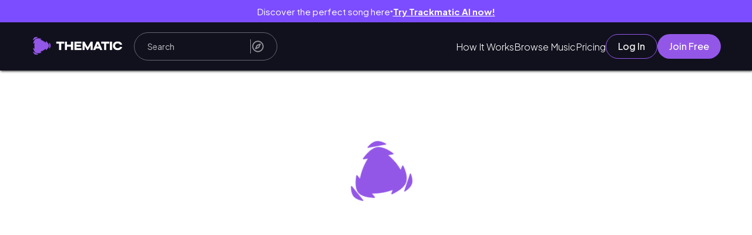

--- FILE ---
content_type: text/html;charset=utf-8
request_url: https://app.hellothematic.com/genre/j-pop/pop/4201901
body_size: 30909
content:
<!DOCTYPE html><html  lang="en"><head><meta charset="utf-8">
<meta name="viewport" content="width=device-width, initial-scale=1">
<title>Copyright Free Music for Videos by Real Artists • Thematic</title>
<script src="https://accounts.google.com/gsi/client" async defer></script>
<style>@import"https://fonts.googleapis.com/css2?family=Cedarville+Cursive&display=swap";@import"https://fonts.googleapis.com/css2?family=Plus+Jakarta+Sans:ital,wght@0,200..800;1,200..800&display=swap";@import"https://netdna.bootstrapcdn.com/font-awesome/3.0/css/font-awesome.css";.carousel-container{margin:2rem 0;position:relative}.carousel-container .slick-slider .slick-prev,.discover-vibes-cards .slick-prev,.youtube-carousel .slick-slider .slick-prev{left:calc(100% - 9rem)}.carousel-container .slick-slider .slick-next,.discover-vibes-cards .slick-next,.youtube-carousel .slick-slider .slick-next{right:0}.logged-in-header .slick-slider .slick-prev{display:none!important}.carousel-container .slick-arrow,.discover-vibes-cards .slick-arrow,.youtube-carousel .slick-arrow{border-radius:50%;height:4rem;top:-10%;width:4rem}@media screen and (max-width:800px){.carousel-container .slick-slider .slick-prev{left:calc(95% - 8.5rem);top:-3rem}.carousel-container .slick-slider .slick-next{right:5%;top:-3rem}.carousel-container .slick-arrow{top:-2%}}.slick-arrow:before{display:none}.carousel-container .slick-slide>div{margin-left:.25rem;margin-right:1.5rem}.carousel-container button.slick-arrow:before{display:none}.carousel-container .slick-slide-song{width:90%}.carousel-container .slick-slide-song img{box-shadow:0 1px 4px #00000080}.carousel-container .song-slider-wrapper h2{font-size:2.2em;padding-bottom:1rem}.carousel-container .songs-details{margin-top:1rem;word-wrap:break-word}.carousel-container .songs-details a h3{font-size:var(--fs-l-3-head);font-weight:300;margin-bottom:1rem}.carousel-container .songs-details a h4{font-size:var(--fs-l-05-head);font-weight:700;margin-top:0;width:95%}.songs-details a:hover{color:var(--clr-gray-lighter)}.carousel-arrow{filter:invert(.4);transition:filter .2s ease}.carousel-arrow:hover{filter:invert(.6)}.carousel-prev-arrow{transform:rotate(180deg)}.carousel-container .slick-dots{display:none!important}@media screen and (max-width:800px){.carousel-container{margin-bottom:0;margin-top:2rem}}.youtube-carousel{overflow-x:clip!important}html{font-size:10px}#__nuxt,body,html{height:100%}#__nuxt{display:flex;flex-direction:column}body,header,html{font-family:Roboto,sans-serif}body,header,header a,header button,header div,header h4,header p,html{margin:0;padding:0}*{font-family:var(--font-family-title,"Plus Jakarta Sans")}a{color:inherit;text-decoration:none}li,ul{list-style:none}button{background:none;border:none;cursor:pointer;margin:0;outline:none;padding:0}body{--clr-gray:#878787;--clr-gray-accent:#eaeaea;--clr-gray-dark:#414141;--clr-gray-light:#707070;--clr-gray-lighter:#959595;--clr-green:#2cb57e;--clr-green-accent-2:#5bc89c;--clr-green-accent:#63ffbd;--clr-gray-accent-2:#d9d9d9;--clr-violet:#fe5ddf;--clr-violet-accent:#f21b91;--clr-purple:#9e4afb;--clr-purple-accent:#8b2cf5;--clr-blue-links:#59befe;--clr-blue-dark:#0969a5;--clr-purple-dark:#7c4dff;--clr-sky-blue:#a9ccf1;--clr-purple-light:#dacdff;--clr-yellow:#f8e71c;--clr-red:#c00;--clr-gold:#ffc025;--clr-transparent:hsla(0,0%,100%,0);--clr-bg-gray:#f4f4f4;--box-shadow-reg:0 4px 4px rgba(0,0,0,.25);--box-shadow-faded:0 4px 4px rgba(0,0,0,.1);--fs-xxl:clamp(2rem,5vw + 1rem,8rem);--fs-xl-3-header:clamp(3.8rem,3.2226rem + 1.1547vw,4.8rem);--fs-xl-2-header:clamp(2.4rem,2.1137rem + .7952vw,3.2rem);--fs-xl:clamp(1.6rem,1.1vw + 1rem,3rem);--fs-l-3-head:clamp(2rem,1.8667rem + .3333vw,2.4rem);--fs-l-3:clamp(1.6rem,1.4154rem + .5128vw,2.4rem);--fs-l-2-header:clamp(1.8rem,1.6435rem + .3478vw,2.2rem);--fs-l-2:clamp(1.4rem,1.1677rem + .6452vw,2.2rem);--fs-l-1-header:clamp(1.8rem,1.7284rem + .1988vw,2rem);--fs-l-1:clamp(1.4rem,1.2258rem + .4839vw,2rem);--fs-l-05-head:clamp(1.6rem,1.5333rem + .1667vw,1.8rem);--fs-l-05:clamp(1.4rem,1.3077rem + .2564vw,1.8rem);--fs-l:clamp(1.35rem,1.269rem + .2381vw,1.65rem);--fs-m:clamp(1.15rem,1.069rem + .2381vw,1.45rem);--fs-s:clamp(1.1rem,1.073rem + .0794vw,1.2rem);--p-i-desktop:min(7.5vw,15rem);--p-i-mobile:min(3.5vw,5rem)}.youtube-accounts{display:grid;grid-template-columns:1fr 1fr 1fr}@media screen and (max-width:850px){.youtube-accounts{grid-template-columns:1fr 1fr}}@media screen and (max-width:650px){.youtube-accounts{grid-template-columns:1fr}}input:focus,select:focus,textarea:focus{outline:none}body.overflow-hidden{overflow:hidden}.mobile{display:none!important}@media screen and (max-width:800px){.mobile{display:flex!important}.desktop{display:none!important}.mobile{display:block}}@keyframes button-flash{0%{transform:translate(-120%)}to{transform:translate(120%)}}.hover-thematic-buttons{overflow:hidden!important;position:relative}.hover-thematic-buttons:after{--animation-time:.75s;--animation-clr:rgba(0,0,0,.1);background-image:linear-gradient(-60deg,var(--clr-transparent),var(--animation-clr),var(--clr-transparent));background-repeat:no-repeat;background-size:100%;content:"";height:100%;left:0;position:absolute;top:0;transform:translate(-120%);width:100%}.thematic-new-design{max-width:100vw;overflow-x:hidden}.thematic-new-design h1,.thematic-new-design h2,.thematic-new-design h3,.thematic-new-design h4,.thematic-new-design h5,.thematic-new-design p{margin:0}.thematic-new-design *{font-family:Plus Jakarta Sans,sans-serif}.main-page{background-color:#f1f1f1;box-sizing:border-box;display:flex;flex-direction:column;gap:1.9rem;margin:0 auto;max-width:100vw;padding:3.2rem 5.4rem;width:100%}@media screen and (max-width:768px){.main-page{padding:2.4rem}}.hover-thematic-buttons.light-hover:after{--animation-clr:hsla(0,0%,100%,.35)}.hover-thematic-buttons.fast-hover:after{--animation-time:.55s}.hover-thematic-buttons:hover:after{animation:button-flash ease-in-out var(--animation-time) forwards}.toggle-switch{margin-right:1rem;position:relative}.switch-svg{cursor:pointer;position:relative}.switch-svg path{pointer-events:none}.switch-svg.active{transform:rotate(180deg)}.switch-svg.active rect{fill:#9357e8!important}.vue-advanced-cropper *{margin:0!important;margin-top:2rem}.prompt-background{background-color:#000000a6;height:100%;position:fixed;right:0;top:0;width:100%;z-index:9999}.carousel-container .playlist-carousel .slick-slide>div{margin-left:0;margin-right:2rem}.carousel-container .playlist-carousel .slick-list{margin-right:-1.5rem}input[type=date]{font-family:Roboto,sans-serif!important}input[type=date]::-webkit-datetime-edit-fields-wrapper,input[type=date]::-webkit-datetime-edit-month-field{font-family:Roboto,sans-serif!important}input[type=date]::-webkit-datetime-edit-day-field,input[type=date]::-webkit-datetime-edit-year-field{font-family:Roboto,sans-serif!important}.image-uploader-content .vue-advanced-cropper .vue-rectangle-stencil,.image-uploader-content .vue-advanced-cropper .vue-rectangle-stencil *{pointer-events:all!important}.homepage-header-carousel :active,.homepage-header-carousel :active:after,.homepage-header-carousel :active:before,.homepage-header-carousel :focus,.homepage-header-carousel :focus-within,.homepage-header-carousel :focus-within:after,.homepage-header-carousel :focus-within:before,.homepage-header-carousel :focus:after,.homepage-header-carousel :focus:before,.homepage-header-carousel :hover,.homepage-header-carousel :hover:after,.homepage-header-carousel :hover:before,.homepage-header-carousel :visited,.homepage-header-carousel :visited:after,.homepage-header-carousel :visited:before{outline:none!important}.ck-style{zoom:1.4}.ck-step-body{min-height:10rem!important}.ck-style .overflow-y-auto .min-h-screen{margin-top:10vh;min-height:unset!important;overflow:hidden!important}.highlight{color:#9357e8!important}.sfx-img{overflow:hidden}.sfx-img,.sfx-img img{border-radius:2rem!important}.slick-list{overflow:visible!important}.width-100{width:100%!important}.margin-0{margin:0!important}.get-started{align-self:center;background:var(--clr-green-emerald);border-radius:25px;color:#fff;font-size:1.7rem;height:100%;margin-bottom:auto;margin-top:1rem;padding:.7em;width:clamp(20rem,30vw,28rem)}@media screen and (max-width:500px){.get-started{width:100%}}.paper{background-color:#fff;border-radius:1.2rem;padding:2.4rem}.background-color-main{background-color:#f1f1f1}.no-drag{-webkit-user-drag:none;-khtml-user-drag:none;-moz-user-drag:none;-o-user-drag:none;user-drag:none;user-select:none;-webkit-user-select:none;-moz-user-select:none}</style>
<style>@import"https://fonts.googleapis.com/css2?family=Roboto:wght@100;300;400;500;700;900&display=swap";:root{--dp-font-family:"Plus Jakarta Sans",sans-serif;--dp-border-radius:4px;--dp-cell-border-radius:4px;--dp-common-transition:all .1s ease-in;--dp-button-height:35px;--dp-month-year-row-height:35px;--dp-month-year-row-button-size:35px;--dp-button-icon-height:20px;--dp-cell-size:35px;--dp-cell-padding:5px;--dp-common-padding:10px;--dp-input-icon-padding:35px;--dp-input-padding:6px 30px 6px 12px;--dp-menu-min-width:260px;--dp-action-buttons-padding:2px 5px;--dp-row-margin:5px 0;--dp-calendar-header-cell-padding:.5rem;--dp-two-calendars-spacing:10px;--dp-overlay-col-padding:3px;--dp-time-inc-dec-button-size:32px;--dp-menu-padding:6px 8px;--dp-font-size:1.6rem;--dp-preview-font-size:1.4rem;--dp-time-font-size:1.4rem}@keyframes button-flash{0%{transform:translate(-120%)}to{transform:translate(120%)}}.custom-tooltip{background-color:#2cb57e!important;border-radius:5px!important;color:#fff!important;font-size:1rem!important;padding:.5rem 1rem!important}.v-popper--theme-tooltip{display:block!important;z-index:999999}.v-popper--theme-tooltip .v-popper__inner{background-color:#323241!important;border:none;border-radius:6px;color:#fff;font-size:1.4rem;font-style:normal;line-height:2rem;padding:4px 8px}.v-popper--theme-tooltip .v-popper__arrow-container{height:0;width:0;z-index:1}.v-popper--theme-tooltip .v-popper__arrow-inner,.v-popper--theme-tooltip .v-popper__arrow-outer{border:5px solid #323241;position:absolute}.v-popper--theme-tooltip[data-popper-placement^=top]{margin-bottom:5px}.v-popper--theme-tooltip[data-popper-placement^=top] .v-popper__arrow-inner,.v-popper--theme-tooltip[data-popper-placement^=top] .v-popper__arrow-outer{border-bottom-color:transparent!important;border-left-color:transparent!important;border-right-color:transparent!important;border-width:5px 5px 0;bottom:-5px;left:calc(50% - 5px);margin-bottom:0;margin-top:0}.v-popper--theme-tooltip[data-popper-placement^=bottom]{margin-top:5px}.v-popper--theme-tooltip[data-popper-placement^=bottom] .v-popper__arrow-inner,.v-popper--theme-tooltip[data-popper-placement^=bottom] .v-popper__arrow-outer{border-left-color:transparent!important;border-right-color:transparent!important;border-top-color:transparent!important;border-width:0 5px 5px;left:calc(50% - 5px);margin-bottom:0;margin-top:0;top:-5px}.v-popper--theme-tooltip[data-popper-placement^=right]{margin-left:5px}.v-popper--theme-tooltip[data-popper-placement^=right] .v-popper__arrow-inner,.v-popper--theme-tooltip[data-popper-placement^=right] .v-popper__arrow-outer{border-bottom-color:transparent!important;border-left-color:transparent!important;border-top-color:transparent!important;border-width:5px 5px 5px 0;left:-5px;margin-left:0;margin-right:0;top:calc(50% - 5px)}.v-popper--theme-tooltip[data-popper-placement^=left]{margin-right:5px}.v-popper--theme-tooltip[data-popper-placement^=left] .v-popper__arrow-inner,.v-popper--theme-tooltip[data-popper-placement^=left] .v-popper__arrow-outer{border-bottom-color:transparent!important;border-right-color:transparent!important;border-top-color:transparent!important;border-width:5px 0 5px 5px;margin-left:0;margin-right:0;right:-5px;top:calc(50% - 5px)}.v-popper--theme-tooltip.v-popper__popper--hidden{opacity:0;transition:opacity .15s,visibility .15s;visibility:hidden}.v-popper--theme-tooltip.v-popper__popper--shown{opacity:1;transition:opacity .15s;visibility:visible}.v-popper--theme-tooltip.v-popper__popper--skip-transition{transition:none!important}.custom-tooltip .v-popper__inner{background-color:unset!important}.v-popper--theme-tooltip.channel-id-tooltip-popper{margin-left:-10rem!important}.v-popper--theme-tooltip.channel-id-tooltip-popper .v-popper__inner{max-width:30rem;white-space:normal;word-wrap:break-word}.v-popper--theme-tooltip.channel-id-tooltip-popper .v-popper__arrow-container{left:calc(50% + 7.5rem)!important}@media screen and (max-width:768px){.v-popper--theme-tooltip.channel-id-tooltip-popper{margin-left:-5rem!important}.v-popper--theme-tooltip.channel-id-tooltip-popper .v-popper__inner{max-width:20rem}.v-popper--theme-tooltip.channel-id-tooltip-popper .v-popper__arrow-container{left:calc(50% + 5rem)!important}}.thematic-wrapper{display:flex;flex:1;flex-direction:column;position:relative}.scroll-section{overflow:auto;z-index:99999}.main{display:flex;flex:1;flex-direction:column;min-height:calc(100vh - 400px);padding-top:8.2rem;position:relative;transition:padding-top .3s}@media screen and (max-width:600px){.main{min-height:calc(100vh - 357px)}}.main-loader{align-items:center;background-color:#fff6;display:flex;height:100%;justify-content:center;left:0;position:absolute;top:0;width:100%;z-index:111231}.popup-content *{box-sizing:0;margin:0;padding:0}.popup-content{background-color:#fff;border-radius:5px;box-shadow:0 0 10px #000000bf;display:flex;flex-direction:column;height:auto;justify-content:space-between;left:50%;max-width:85vw;overflow:auto;padding:3rem 5vw;position:absolute;top:50%;transform:translate(-50%,-50%);width:55rem;z-index:1090}.close-prompt{cursor:pointer;margin:1rem;position:absolute;right:0;top:0;width:1.6rem}.prompt-title{font-size:2rem;font-weight:700;margin-bottom:1.5rem}.prompt-msg,.prompt-title{color:var(--clr-gray-dark);text-align:center}.prompt-msg{font-size:1.4rem;font-weight:300;line-height:1.3;padding:2rem 0}.prompt-btns{display:flex;justify-content:center}.prompt-btns button{background:#fff;border:none;border-radius:5px;cursor:pointer;font-size:1.6rem;font-weight:500;margin:0 2rem;padding:1rem 1.5rem;text-transform:capitalize}.prompt-btns .black-btn{background:#000;color:#fff}.prompt-btns .white-btn{background:#dbe2eb;box-shadow:0 0 2px #00000040}</style>
<link rel="stylesheet" type="text/css" href="https://cdnjs.cloudflare.com/ajax/libs/font-awesome/5.15.4/css/all.min.css">
<style>@font-face{font-family:swiper-icons;font-style:normal;font-weight:400;src:url(data:application/font-woff;charset=utf-8;base64,\ [base64]//wADZ2x5ZgAAAywAAADMAAAD2MHtryVoZWFkAAABbAAAADAAAAA2E2+eoWhoZWEAAAGcAAAAHwAAACQC9gDzaG10eAAAAigAAAAZAAAArgJkABFsb2NhAAAC0AAAAFoAAABaFQAUGG1heHAAAAG8AAAAHwAAACAAcABAbmFtZQAAA/gAAAE5AAACXvFdBwlwb3N0AAAFNAAAAGIAAACE5s74hXjaY2BkYGAAYpf5Hu/j+W2+MnAzMYDAzaX6QjD6/4//Bxj5GA8AuRwMYGkAPywL13jaY2BkYGA88P8Agx4j+/8fQDYfA1AEBWgDAIB2BOoAeNpjYGRgYNBh4GdgYgABEMnIABJzYNADCQAACWgAsQB42mNgYfzCOIGBlYGB0YcxjYGBwR1Kf2WQZGhhYGBiYGVmgAFGBiQQkOaawtDAoMBQxXjg/wEGPcYDDA4wNUA2CCgwsAAAO4EL6gAAeNpj2M0gyAACqxgGNWBkZ2D4/wMA+xkDdgAAAHjaY2BgYGaAYBkGRgYQiAHyGMF8FgYHIM3DwMHABGQrMOgyWDLEM1T9/w8UBfEMgLzE////P/5//f/V/xv+r4eaAAeMbAxwIUYmIMHEgKYAYjUcsDAwsLKxc3BycfPw8jEQA/[base64]/uznmfPFBNODM2K7MTQ45YEAZqGP81AmGGcF3iPqOop0r1SPTaTbVkfUe4HXj97wYE+yNwWYxwWu4v1ugWHgo3S1XdZEVqWM7ET0cfnLGxWfkgR42o2PvWrDMBSFj/IHLaF0zKjRgdiVMwScNRAoWUoH78Y2icB/yIY09An6AH2Bdu/UB+yxopYshQiEvnvu0dURgDt8QeC8PDw7Fpji3fEA4z/PEJ6YOB5hKh4dj3EvXhxPqH/SKUY3rJ7srZ4FZnh1PMAtPhwP6fl2PMJMPDgeQ4rY8YT6Gzao0eAEA409DuggmTnFnOcSCiEiLMgxCiTI6Cq5DZUd3Qmp10vO0LaLTd2cjN4fOumlc7lUYbSQcZFkutRG7g6JKZKy0RmdLY680CDnEJ+UMkpFFe1RN7nxdVpXrC4aTtnaurOnYercZg2YVmLN/d/gczfEimrE/fs/bOuq29Zmn8tloORaXgZgGa78yO9/cnXm2BpaGvq25Dv9S4E9+5SIc9PqupJKhYFSSl47+Qcr1mYNAAAAeNptw0cKwkAAAMDZJA8Q7OUJvkLsPfZ6zFVERPy8qHh2YER+3i/BP83vIBLLySsoKimrqKqpa2hp6+jq6RsYGhmbmJqZSy0sraxtbO3sHRydnEMU4uR6yx7JJXveP7WrDycAAAAAAAH//wACeNpjYGRgYOABYhkgZgJCZgZNBkYGLQZtIJsFLMYAAAw3ALgAeNolizEKgDAQBCchRbC2sFER0YD6qVQiBCv/H9ezGI6Z5XBAw8CBK/m5iQQVauVbXLnOrMZv2oLdKFa8Pjuru2hJzGabmOSLzNMzvutpB3N42mNgZGBg4GKQYzBhYMxJLMlj4GBgAYow/P/PAJJhLM6sSoWKfWCAAwDAjgbRAAB42mNgYGBkAIIbCZo5IPrmUn0hGA0AO8EFTQAA)}:root{--swiper-theme-color:#007aff}:host{display:block;margin-left:auto;margin-right:auto;position:relative;z-index:1}.swiper{display:block;list-style:none;margin-left:auto;margin-right:auto;overflow:hidden;padding:0;position:relative;z-index:1}.swiper-vertical>.swiper-wrapper{flex-direction:column}.swiper-wrapper{box-sizing:content-box;display:flex;height:100%;position:relative;transition-property:transform;transition-timing-function:var(--swiper-wrapper-transition-timing-function,initial);width:100%;z-index:1}.swiper-android .swiper-slide,.swiper-ios .swiper-slide,.swiper-wrapper{transform:translateZ(0)}.swiper-horizontal{touch-action:pan-y}.swiper-vertical{touch-action:pan-x}.swiper-slide{display:block;flex-shrink:0;height:100%;position:relative;transition-property:transform;width:100%}.swiper-slide-invisible-blank{visibility:hidden}.swiper-autoheight,.swiper-autoheight .swiper-slide{height:auto}.swiper-autoheight .swiper-wrapper{align-items:flex-start;transition-property:transform,height}.swiper-backface-hidden .swiper-slide{backface-visibility:hidden;transform:translateZ(0)}.swiper-3d.swiper-css-mode .swiper-wrapper{perspective:1200px}.swiper-3d .swiper-wrapper{transform-style:preserve-3d}.swiper-3d{perspective:1200px}.swiper-3d .swiper-cube-shadow,.swiper-3d .swiper-slide{transform-style:preserve-3d}.swiper-css-mode>.swiper-wrapper{overflow:auto;scrollbar-width:none;-ms-overflow-style:none}.swiper-css-mode>.swiper-wrapper::-webkit-scrollbar{display:none}.swiper-css-mode>.swiper-wrapper>.swiper-slide{scroll-snap-align:start start}.swiper-css-mode.swiper-horizontal>.swiper-wrapper{scroll-snap-type:x mandatory}.swiper-css-mode.swiper-vertical>.swiper-wrapper{scroll-snap-type:y mandatory}.swiper-css-mode.swiper-free-mode>.swiper-wrapper{scroll-snap-type:none}.swiper-css-mode.swiper-free-mode>.swiper-wrapper>.swiper-slide{scroll-snap-align:none}.swiper-css-mode.swiper-centered>.swiper-wrapper:before{content:"";flex-shrink:0;order:9999}.swiper-css-mode.swiper-centered>.swiper-wrapper>.swiper-slide{scroll-snap-align:center center;scroll-snap-stop:always}.swiper-css-mode.swiper-centered.swiper-horizontal>.swiper-wrapper>.swiper-slide:first-child{margin-inline-start:var(--swiper-centered-offset-before)}.swiper-css-mode.swiper-centered.swiper-horizontal>.swiper-wrapper:before{height:100%;min-height:1px;width:var(--swiper-centered-offset-after)}.swiper-css-mode.swiper-centered.swiper-vertical>.swiper-wrapper>.swiper-slide:first-child{margin-block-start:var(--swiper-centered-offset-before)}.swiper-css-mode.swiper-centered.swiper-vertical>.swiper-wrapper:before{height:var(--swiper-centered-offset-after);min-width:1px;width:100%}.swiper-3d .swiper-slide-shadow,.swiper-3d .swiper-slide-shadow-bottom,.swiper-3d .swiper-slide-shadow-left,.swiper-3d .swiper-slide-shadow-right,.swiper-3d .swiper-slide-shadow-top{height:100%;left:0;pointer-events:none;position:absolute;top:0;width:100%;z-index:10}.swiper-3d .swiper-slide-shadow{background:#00000026}.swiper-3d .swiper-slide-shadow-left{background-image:linear-gradient(270deg,rgba(0,0,0,.5),transparent)}.swiper-3d .swiper-slide-shadow-right{background-image:linear-gradient(90deg,rgba(0,0,0,.5),transparent)}.swiper-3d .swiper-slide-shadow-top{background-image:linear-gradient(0deg,rgba(0,0,0,.5),transparent)}.swiper-3d .swiper-slide-shadow-bottom{background-image:linear-gradient(180deg,rgba(0,0,0,.5),transparent)}.swiper-lazy-preloader{border:4px solid var(--swiper-preloader-color,var(--swiper-theme-color));border-radius:50%;border-top:4px solid transparent;box-sizing:border-box;height:42px;left:50%;margin-left:-21px;margin-top:-21px;position:absolute;top:50%;transform-origin:50%;width:42px;z-index:10}.swiper-watch-progress .swiper-slide-visible .swiper-lazy-preloader,.swiper:not(.swiper-watch-progress) .swiper-lazy-preloader{animation:swiper-preloader-spin 1s linear infinite}.swiper-lazy-preloader-white{--swiper-preloader-color:#fff}.swiper-lazy-preloader-black{--swiper-preloader-color:#000}@keyframes swiper-preloader-spin{0%{transform:rotate(0)}to{transform:rotate(1turn)}}.swiper-virtual .swiper-slide{-webkit-backface-visibility:hidden;transform:translateZ(0)}.swiper-virtual.swiper-css-mode .swiper-wrapper:after{content:"";left:0;pointer-events:none;position:absolute;top:0}.swiper-virtual.swiper-css-mode.swiper-horizontal .swiper-wrapper:after{height:1px;width:var(--swiper-virtual-size)}.swiper-virtual.swiper-css-mode.swiper-vertical .swiper-wrapper:after{height:var(--swiper-virtual-size);width:1px}:root{--swiper-navigation-size:44px}.swiper-button-next,.swiper-button-prev{align-items:center;color:var(--swiper-navigation-color,var(--swiper-theme-color));cursor:pointer;display:flex;height:var(--swiper-navigation-size);justify-content:center;margin-top:calc(0px - var(--swiper-navigation-size)/2);position:absolute;top:var(--swiper-navigation-top-offset,50%);width:calc(var(--swiper-navigation-size)/44*27);z-index:10}.swiper-button-next.swiper-button-disabled,.swiper-button-prev.swiper-button-disabled{cursor:auto;opacity:.35;pointer-events:none}.swiper-button-next.swiper-button-hidden,.swiper-button-prev.swiper-button-hidden{cursor:auto;opacity:0;pointer-events:none}.swiper-navigation-disabled .swiper-button-next,.swiper-navigation-disabled .swiper-button-prev{display:none!important}.swiper-button-next svg,.swiper-button-prev svg{height:100%;-o-object-fit:contain;object-fit:contain;transform-origin:center;width:100%}.swiper-rtl .swiper-button-next svg,.swiper-rtl .swiper-button-prev svg{transform:rotate(180deg)}.swiper-button-prev,.swiper-rtl .swiper-button-next{left:var(--swiper-navigation-sides-offset,10px);right:auto}.swiper-button-lock{display:none}.swiper-button-next:after,.swiper-button-prev:after{font-family:swiper-icons;font-size:var(--swiper-navigation-size);font-variant:normal;letter-spacing:0;line-height:1;text-transform:none!important}.swiper-button-prev:after,.swiper-rtl .swiper-button-next:after{content:"prev"}.swiper-button-next,.swiper-rtl .swiper-button-prev{left:auto;right:var(--swiper-navigation-sides-offset,10px)}.swiper-button-next:after,.swiper-rtl .swiper-button-prev:after{content:"next"}.swiper-pagination{position:absolute;text-align:center;transform:translateZ(0);transition:opacity .3s;z-index:10}.swiper-pagination.swiper-pagination-hidden{opacity:0}.swiper-pagination-disabled>.swiper-pagination,.swiper-pagination.swiper-pagination-disabled{display:none!important}.swiper-horizontal>.swiper-pagination-bullets,.swiper-pagination-bullets.swiper-pagination-horizontal,.swiper-pagination-custom,.swiper-pagination-fraction{bottom:var(--swiper-pagination-bottom,8px);left:0;top:var(--swiper-pagination-top,auto);width:100%}.swiper-pagination-bullets-dynamic{font-size:0;overflow:hidden}.swiper-pagination-bullets-dynamic .swiper-pagination-bullet{position:relative;transform:scale(.33)}.swiper-pagination-bullets-dynamic .swiper-pagination-bullet-active,.swiper-pagination-bullets-dynamic .swiper-pagination-bullet-active-main{transform:scale(1)}.swiper-pagination-bullets-dynamic .swiper-pagination-bullet-active-prev{transform:scale(.66)}.swiper-pagination-bullets-dynamic .swiper-pagination-bullet-active-prev-prev{transform:scale(.33)}.swiper-pagination-bullets-dynamic .swiper-pagination-bullet-active-next{transform:scale(.66)}.swiper-pagination-bullets-dynamic .swiper-pagination-bullet-active-next-next{transform:scale(.33)}.swiper-pagination-bullet{background:var(--swiper-pagination-bullet-inactive-color,#000);border-radius:var(--swiper-pagination-bullet-border-radius,50%);display:inline-block;height:var(--swiper-pagination-bullet-height,var(--swiper-pagination-bullet-size,8px));opacity:var(--swiper-pagination-bullet-inactive-opacity,.2);width:var(--swiper-pagination-bullet-width,var(--swiper-pagination-bullet-size,8px))}button.swiper-pagination-bullet{-webkit-appearance:none;-moz-appearance:none;appearance:none;border:none;box-shadow:none;margin:0;padding:0}.swiper-pagination-clickable .swiper-pagination-bullet{cursor:pointer}.swiper-pagination-bullet:only-child{display:none!important}.swiper-pagination-bullet-active{background:var(--swiper-pagination-color,var(--swiper-theme-color));opacity:var(--swiper-pagination-bullet-opacity,1)}.swiper-pagination-vertical.swiper-pagination-bullets,.swiper-vertical>.swiper-pagination-bullets{left:var(--swiper-pagination-left,auto);right:var(--swiper-pagination-right,8px);top:50%;transform:translate3d(0,-50%,0)}.swiper-pagination-vertical.swiper-pagination-bullets .swiper-pagination-bullet,.swiper-vertical>.swiper-pagination-bullets .swiper-pagination-bullet{display:block;margin:var(--swiper-pagination-bullet-vertical-gap,6px) 0}.swiper-pagination-vertical.swiper-pagination-bullets.swiper-pagination-bullets-dynamic,.swiper-vertical>.swiper-pagination-bullets.swiper-pagination-bullets-dynamic{top:50%;transform:translateY(-50%);width:8px}.swiper-pagination-vertical.swiper-pagination-bullets.swiper-pagination-bullets-dynamic .swiper-pagination-bullet,.swiper-vertical>.swiper-pagination-bullets.swiper-pagination-bullets-dynamic .swiper-pagination-bullet{display:inline-block;transition:transform .2s,top .2s}.swiper-horizontal>.swiper-pagination-bullets .swiper-pagination-bullet,.swiper-pagination-horizontal.swiper-pagination-bullets .swiper-pagination-bullet{margin:0 var(--swiper-pagination-bullet-horizontal-gap,4px)}.swiper-horizontal>.swiper-pagination-bullets.swiper-pagination-bullets-dynamic,.swiper-pagination-horizontal.swiper-pagination-bullets.swiper-pagination-bullets-dynamic{left:50%;transform:translate(-50%);white-space:nowrap}.swiper-horizontal>.swiper-pagination-bullets.swiper-pagination-bullets-dynamic .swiper-pagination-bullet,.swiper-pagination-horizontal.swiper-pagination-bullets.swiper-pagination-bullets-dynamic .swiper-pagination-bullet{transition:transform .2s,left .2s}.swiper-horizontal.swiper-rtl>.swiper-pagination-bullets-dynamic .swiper-pagination-bullet{transition:transform .2s,right .2s}.swiper-pagination-fraction{color:var(--swiper-pagination-fraction-color,inherit)}.swiper-pagination-progressbar{background:var(--swiper-pagination-progressbar-bg-color,rgba(0,0,0,.25));position:absolute}.swiper-pagination-progressbar .swiper-pagination-progressbar-fill{background:var(--swiper-pagination-color,var(--swiper-theme-color));height:100%;left:0;position:absolute;top:0;transform:scale(0);transform-origin:left top;width:100%}.swiper-rtl .swiper-pagination-progressbar .swiper-pagination-progressbar-fill{transform-origin:right top}.swiper-horizontal>.swiper-pagination-progressbar,.swiper-pagination-progressbar.swiper-pagination-horizontal,.swiper-pagination-progressbar.swiper-pagination-vertical.swiper-pagination-progressbar-opposite,.swiper-vertical>.swiper-pagination-progressbar.swiper-pagination-progressbar-opposite{height:var(--swiper-pagination-progressbar-size,4px);left:0;top:0;width:100%}.swiper-horizontal>.swiper-pagination-progressbar.swiper-pagination-progressbar-opposite,.swiper-pagination-progressbar.swiper-pagination-horizontal.swiper-pagination-progressbar-opposite,.swiper-pagination-progressbar.swiper-pagination-vertical,.swiper-vertical>.swiper-pagination-progressbar{height:100%;left:0;top:0;width:var(--swiper-pagination-progressbar-size,4px)}.swiper-pagination-lock{display:none}.swiper-scrollbar{background:var(--swiper-scrollbar-bg-color,rgba(0,0,0,.1));border-radius:var(--swiper-scrollbar-border-radius,10px);position:relative;touch-action:none}.swiper-scrollbar-disabled>.swiper-scrollbar,.swiper-scrollbar.swiper-scrollbar-disabled{display:none!important}.swiper-horizontal>.swiper-scrollbar,.swiper-scrollbar.swiper-scrollbar-horizontal{bottom:var(--swiper-scrollbar-bottom,4px);height:var(--swiper-scrollbar-size,4px);left:var(--swiper-scrollbar-sides-offset,1%);position:absolute;top:var(--swiper-scrollbar-top,auto);width:calc(100% - var(--swiper-scrollbar-sides-offset, 1%)*2);z-index:50}.swiper-scrollbar.swiper-scrollbar-vertical,.swiper-vertical>.swiper-scrollbar{height:calc(100% - var(--swiper-scrollbar-sides-offset, 1%)*2);left:var(--swiper-scrollbar-left,auto);position:absolute;right:var(--swiper-scrollbar-right,4px);top:var(--swiper-scrollbar-sides-offset,1%);width:var(--swiper-scrollbar-size,4px);z-index:50}.swiper-scrollbar-drag{background:var(--swiper-scrollbar-drag-bg-color,rgba(0,0,0,.5));border-radius:var(--swiper-scrollbar-border-radius,10px);height:100%;left:0;position:relative;top:0;width:100%}.swiper-scrollbar-cursor-drag{cursor:move}.swiper-scrollbar-lock{display:none}.swiper-zoom-container{align-items:center;display:flex;height:100%;justify-content:center;text-align:center;width:100%}.swiper-zoom-container>canvas,.swiper-zoom-container>img,.swiper-zoom-container>svg{max-height:100%;max-width:100%;-o-object-fit:contain;object-fit:contain}.swiper-slide-zoomed{cursor:move;touch-action:none}.swiper .swiper-notification{left:0;opacity:0;pointer-events:none;position:absolute;top:0;z-index:-1000}.swiper-free-mode>.swiper-wrapper{margin:0 auto;transition-timing-function:ease-out}.swiper-grid>.swiper-wrapper{flex-wrap:wrap}.swiper-grid-column>.swiper-wrapper{flex-direction:column;flex-wrap:wrap}.swiper-fade.swiper-free-mode .swiper-slide{transition-timing-function:ease-out}.swiper-fade .swiper-slide{pointer-events:none;transition-property:opacity}.swiper-fade .swiper-slide .swiper-slide{pointer-events:none}.swiper-fade .swiper-slide-active,.swiper-fade .swiper-slide-active .swiper-slide-active{pointer-events:auto}.swiper.swiper-cube{overflow:visible}.swiper-cube .swiper-slide{backface-visibility:hidden;height:100%;pointer-events:none;transform-origin:0 0;visibility:hidden;width:100%;z-index:1}.swiper-cube .swiper-slide .swiper-slide{pointer-events:none}.swiper-cube.swiper-rtl .swiper-slide{transform-origin:100% 0}.swiper-cube .swiper-slide-active,.swiper-cube .swiper-slide-active .swiper-slide-active{pointer-events:auto}.swiper-cube .swiper-slide-active,.swiper-cube .swiper-slide-next,.swiper-cube .swiper-slide-prev{pointer-events:auto;visibility:visible}.swiper-cube .swiper-cube-shadow{bottom:0;height:100%;left:0;opacity:.6;position:absolute;width:100%;z-index:0}.swiper-cube .swiper-cube-shadow:before{background:#000;bottom:0;content:"";filter:blur(50px);left:0;position:absolute;right:0;top:0}.swiper-cube .swiper-slide-next+.swiper-slide{pointer-events:auto;visibility:visible}.swiper-cube .swiper-slide-shadow-cube.swiper-slide-shadow-bottom,.swiper-cube .swiper-slide-shadow-cube.swiper-slide-shadow-left,.swiper-cube .swiper-slide-shadow-cube.swiper-slide-shadow-right,.swiper-cube .swiper-slide-shadow-cube.swiper-slide-shadow-top{backface-visibility:hidden;z-index:0}.swiper.swiper-flip{overflow:visible}.swiper-flip .swiper-slide{backface-visibility:hidden;pointer-events:none;z-index:1}.swiper-flip .swiper-slide .swiper-slide{pointer-events:none}.swiper-flip .swiper-slide-active,.swiper-flip .swiper-slide-active .swiper-slide-active{pointer-events:auto}.swiper-flip .swiper-slide-shadow-flip.swiper-slide-shadow-bottom,.swiper-flip .swiper-slide-shadow-flip.swiper-slide-shadow-left,.swiper-flip .swiper-slide-shadow-flip.swiper-slide-shadow-right,.swiper-flip .swiper-slide-shadow-flip.swiper-slide-shadow-top{backface-visibility:hidden;z-index:0}.swiper-creative .swiper-slide{backface-visibility:hidden;overflow:hidden;transition-property:transform,opacity,height}.swiper.swiper-cards{overflow:visible}.swiper-cards .swiper-slide{backface-visibility:hidden;overflow:hidden;transform-origin:center bottom}</style>
<style>.vue-slider-disabled{cursor:not-allowed;opacity:.5}.vue-slider-rail{background-color:#ccc;border-radius:15px}.vue-slider-process{background-color:#3498db;border-radius:15px}.vue-slider-mark{z-index:4}.vue-slider-mark:first-child .vue-slider-mark-step,.vue-slider-mark:last-child .vue-slider-mark-step{display:none}.vue-slider-mark-step{background-color:#00000029;border-radius:50%;height:100%;width:100%}.vue-slider-mark-label{font-size:14px;white-space:nowrap}.vue-slider-dot-handle{background-color:#fff;border-radius:50%;box-shadow:.5px .5px 2px 1px #00000052;box-sizing:border-box;cursor:pointer;height:100%;width:100%}.vue-slider-dot-handle-focus{box-shadow:0 0 1px 2px #3498db5c}.vue-slider-dot-handle-disabled{background-color:#ccc;cursor:not-allowed}.vue-slider-dot-tooltip-inner{background-color:#3498db;border-color:#3498db;border-radius:5px;box-sizing:content-box;color:#fff;font-size:14px;min-width:20px;padding:2px 5px;text-align:center;white-space:nowrap}.vue-slider-dot-tooltip-inner:after{content:"";position:absolute}.vue-slider-dot-tooltip-inner-top:after{border:5px solid transparent;border-top-color:inherit;height:0;left:50%;top:100%;transform:translate(-50%);width:0}.vue-slider-dot-tooltip-inner-bottom:after{border:5px solid transparent;border-bottom-color:inherit;bottom:100%;height:0;left:50%;transform:translate(-50%);width:0}.vue-slider-dot-tooltip-inner-left:after{border:5px solid transparent;border-left-color:inherit;height:0;left:100%;top:50%;transform:translateY(-50%);width:0}.vue-slider-dot-tooltip-inner-right:after{border:5px solid transparent;border-right-color:inherit;height:0;right:100%;top:50%;transform:translateY(-50%);width:0}.vue-slider-dot-tooltip-wrapper{opacity:0;transition:all .3s}.vue-slider-dot-tooltip-wrapper-show{opacity:1}</style>
<style>.resize-observer[data-v-b329ee4c]{background-color:transparent;border:none;opacity:0}.resize-observer[data-v-b329ee4c],.resize-observer[data-v-b329ee4c] object{display:block;height:100%;left:0;overflow:hidden;pointer-events:none;position:absolute;top:0;width:100%;z-index:-1}.v-popper__popper{left:0;outline:none;top:0;z-index:10000}.v-popper__popper.v-popper__popper--hidden{opacity:0;pointer-events:none;transition:opacity .15s,visibility .15s;visibility:hidden}.v-popper__popper.v-popper__popper--shown{opacity:1;transition:opacity .15s;visibility:visible}.v-popper__popper.v-popper__popper--skip-transition,.v-popper__popper.v-popper__popper--skip-transition>.v-popper__wrapper{transition:none!important}.v-popper__backdrop{display:none;height:100%;left:0;position:absolute;top:0;width:100%}.v-popper__inner{box-sizing:border-box;overflow-y:auto;position:relative}.v-popper__inner>div{max-height:inherit;max-width:inherit;position:relative;z-index:1}.v-popper__arrow-container{height:10px;position:absolute;width:10px}.v-popper__popper--arrow-overflow .v-popper__arrow-container,.v-popper__popper--no-positioning .v-popper__arrow-container{display:none}.v-popper__arrow-inner,.v-popper__arrow-outer{border-style:solid;height:0;left:0;position:absolute;top:0;width:0}.v-popper__arrow-inner{border-width:7px;visibility:hidden}.v-popper__arrow-outer{border-width:6px}.v-popper__popper[data-popper-placement^=bottom] .v-popper__arrow-inner,.v-popper__popper[data-popper-placement^=top] .v-popper__arrow-inner{left:-2px}.v-popper__popper[data-popper-placement^=bottom] .v-popper__arrow-outer,.v-popper__popper[data-popper-placement^=top] .v-popper__arrow-outer{left:-1px}.v-popper__popper[data-popper-placement^=top] .v-popper__arrow-inner,.v-popper__popper[data-popper-placement^=top] .v-popper__arrow-outer{border-bottom-color:transparent!important;border-bottom-width:0;border-left-color:transparent!important;border-right-color:transparent!important}.v-popper__popper[data-popper-placement^=top] .v-popper__arrow-inner{top:-2px}.v-popper__popper[data-popper-placement^=bottom] .v-popper__arrow-container{top:0}.v-popper__popper[data-popper-placement^=bottom] .v-popper__arrow-inner,.v-popper__popper[data-popper-placement^=bottom] .v-popper__arrow-outer{border-left-color:transparent!important;border-right-color:transparent!important;border-top-color:transparent!important;border-top-width:0}.v-popper__popper[data-popper-placement^=bottom] .v-popper__arrow-inner{top:-4px}.v-popper__popper[data-popper-placement^=bottom] .v-popper__arrow-outer{top:-6px}.v-popper__popper[data-popper-placement^=left] .v-popper__arrow-inner,.v-popper__popper[data-popper-placement^=right] .v-popper__arrow-inner{top:-2px}.v-popper__popper[data-popper-placement^=left] .v-popper__arrow-outer,.v-popper__popper[data-popper-placement^=right] .v-popper__arrow-outer{top:-1px}.v-popper__popper[data-popper-placement^=right] .v-popper__arrow-inner,.v-popper__popper[data-popper-placement^=right] .v-popper__arrow-outer{border-bottom-color:transparent!important;border-left-color:transparent!important;border-left-width:0;border-top-color:transparent!important}.v-popper__popper[data-popper-placement^=right] .v-popper__arrow-inner{left:-4px}.v-popper__popper[data-popper-placement^=right] .v-popper__arrow-outer{left:-6px}.v-popper__popper[data-popper-placement^=left] .v-popper__arrow-container{right:-10px}.v-popper__popper[data-popper-placement^=left] .v-popper__arrow-inner,.v-popper__popper[data-popper-placement^=left] .v-popper__arrow-outer{border-bottom-color:transparent!important;border-right-color:transparent!important;border-right-width:0;border-top-color:transparent!important}.v-popper__popper[data-popper-placement^=left] .v-popper__arrow-inner{left:-2px}.v-popper--theme-tooltip .v-popper__inner{background:#000c;border-radius:6px;color:#fff;padding:7px 12px 6px}.v-popper--theme-tooltip .v-popper__arrow-outer{border-color:#000c}.v-popper--theme-dropdown .v-popper__inner{background:#fff;border:1px solid #ddd;border-radius:6px;box-shadow:0 6px 30px #0000001a;color:#000}.v-popper--theme-dropdown .v-popper__arrow-inner{border-color:#fff;visibility:visible}.v-popper--theme-dropdown .v-popper__arrow-outer{border-color:#ddd}</style>
<style>.carousel-3d-controls[data-v-717c3828]{height:0;left:0;margin-top:-30px;position:absolute;top:50%;width:100%;z-index:1000}.next[data-v-717c3828],.prev[data-v-717c3828]{color:#333;font-size:60px;height:60px;line-height:60px;position:absolute;text-decoration:none;top:0;-webkit-user-select:none;-moz-user-select:none;user-select:none;width:60px;z-index:1010}.next[data-v-717c3828]:hover,.prev[data-v-717c3828]:hover{cursor:pointer;opacity:.7}.prev[data-v-717c3828]{left:10px;text-align:left}.next[data-v-717c3828]{right:10px;text-align:right}.disabled[data-v-717c3828],.disabled[data-v-717c3828]:hover{cursor:default;opacity:.2}.carousel-3d-container[data-v-7af7631c]{box-sizing:border-box;margin:20px auto;min-height:1px;overflow:hidden;position:relative;width:100%;z-index:0}.carousel-3d-slider[data-v-7af7631c]{margin:0 auto;perspective:1000px;position:relative;transform-style:preserve-3d}.carousel-3d-slide[data-v-f75c401f]{background-color:#ccc;background-size:cover;border-color:#0006;border-radius:1px;border-style:solid;box-sizing:border-box;display:block;margin:0;opacity:0;overflow:hidden;position:absolute;text-align:left;top:0;visibility:hidden}.carousel-3d-slide img[data-v-f75c401f]{width:100%}.carousel-3d-slide.current[data-v-f75c401f]{opacity:1!important;transform:none!important;visibility:visible!important;z-index:999}</style>
<style>:root{--dp-font-family:"Plus Jakarta Sans",sans-serif;--dp-border-radius:4px;--dp-cell-border-radius:4px;--dp-common-transition:all .1s ease-in;--dp-button-height:35px;--dp-month-year-row-height:35px;--dp-month-year-row-button-size:35px;--dp-button-icon-height:20px;--dp-cell-size:35px;--dp-cell-padding:5px;--dp-common-padding:10px;--dp-input-icon-padding:35px;--dp-input-padding:6px 30px 6px 12px;--dp-menu-min-width:260px;--dp-action-buttons-padding:2px 5px;--dp-row-margin:5px 0;--dp-calendar-header-cell-padding:.5rem;--dp-two-calendars-spacing:10px;--dp-overlay-col-padding:3px;--dp-time-inc-dec-button-size:32px;--dp-menu-padding:6px 8px;--dp-font-size:1.6rem;--dp-preview-font-size:1.4rem;--dp-time-font-size:1.4rem}@keyframes button-flash{0%{transform:translate(-120%)}to{transform:translate(120%)}}.custom-tooltip{background-color:#2cb57e!important;border-radius:5px!important;color:#fff!important;font-size:1rem!important;padding:.5rem 1rem!important}.v-popper--theme-tooltip{display:block!important;z-index:999999}.v-popper--theme-tooltip .v-popper__inner{background-color:#323241!important;border:none;border-radius:6px;color:#fff;font-size:1.4rem;font-style:normal;line-height:2rem;padding:4px 8px}.v-popper--theme-tooltip .v-popper__arrow-container{height:0;width:0;z-index:1}.v-popper--theme-tooltip .v-popper__arrow-inner,.v-popper--theme-tooltip .v-popper__arrow-outer{border:5px solid #323241;position:absolute}.v-popper--theme-tooltip[data-popper-placement^=top]{margin-bottom:5px}.v-popper--theme-tooltip[data-popper-placement^=top] .v-popper__arrow-inner,.v-popper--theme-tooltip[data-popper-placement^=top] .v-popper__arrow-outer{border-bottom-color:transparent!important;border-left-color:transparent!important;border-right-color:transparent!important;border-width:5px 5px 0;bottom:-5px;left:calc(50% - 5px);margin-bottom:0;margin-top:0}.v-popper--theme-tooltip[data-popper-placement^=bottom]{margin-top:5px}.v-popper--theme-tooltip[data-popper-placement^=bottom] .v-popper__arrow-inner,.v-popper--theme-tooltip[data-popper-placement^=bottom] .v-popper__arrow-outer{border-left-color:transparent!important;border-right-color:transparent!important;border-top-color:transparent!important;border-width:0 5px 5px;left:calc(50% - 5px);margin-bottom:0;margin-top:0;top:-5px}.v-popper--theme-tooltip[data-popper-placement^=right]{margin-left:5px}.v-popper--theme-tooltip[data-popper-placement^=right] .v-popper__arrow-inner,.v-popper--theme-tooltip[data-popper-placement^=right] .v-popper__arrow-outer{border-bottom-color:transparent!important;border-left-color:transparent!important;border-top-color:transparent!important;border-width:5px 5px 5px 0;left:-5px;margin-left:0;margin-right:0;top:calc(50% - 5px)}.v-popper--theme-tooltip[data-popper-placement^=left]{margin-right:5px}.v-popper--theme-tooltip[data-popper-placement^=left] .v-popper__arrow-inner,.v-popper--theme-tooltip[data-popper-placement^=left] .v-popper__arrow-outer{border-bottom-color:transparent!important;border-right-color:transparent!important;border-top-color:transparent!important;border-width:5px 0 5px 5px;margin-left:0;margin-right:0;right:-5px;top:calc(50% - 5px)}.v-popper--theme-tooltip.v-popper__popper--hidden{opacity:0;transition:opacity .15s,visibility .15s;visibility:hidden}.v-popper--theme-tooltip.v-popper__popper--shown{opacity:1;transition:opacity .15s;visibility:visible}.v-popper--theme-tooltip.v-popper__popper--skip-transition{transition:none!important}.custom-tooltip .v-popper__inner{background-color:unset!important}.v-popper--theme-tooltip.channel-id-tooltip-popper{margin-left:-10rem!important}.v-popper--theme-tooltip.channel-id-tooltip-popper .v-popper__inner{max-width:30rem;white-space:normal;word-wrap:break-word}.v-popper--theme-tooltip.channel-id-tooltip-popper .v-popper__arrow-container{left:calc(50% + 7.5rem)!important}@media screen and (max-width:768px){.v-popper--theme-tooltip.channel-id-tooltip-popper{margin-left:-5rem!important}.v-popper--theme-tooltip.channel-id-tooltip-popper .v-popper__inner{max-width:20rem}.v-popper--theme-tooltip.channel-id-tooltip-popper .v-popper__arrow-container{left:calc(50% + 5rem)!important}}.ai-search-link-container{align-items:center;background-color:var(--clr-purple-dark)!important;box-shadow:none;color:#fff;display:flex;flex-direction:row;gap:.3rem;height:1.8rem;justify-content:center;left:0;position:fixed;right:0;text-align:center;top:0;width:100%;z-index:2999}.ai-search-link-container p{margin:0}@media screen and (max-width:700px){.ai-search-link-container{padding-left:1rem;padding-right:1rem}}.ai-search-link-container span.text{font-weight:700;text-decoration:underline}.ai-search-link-container span.dot{font-size:.8rem}body:has(.ai-search-link-container) .main{min-height:calc(100vh - 440px);padding-top:12rem!important}@media screen and (max-width:600px){body:has(.ai-search-link-container) .main{min-height:calc(100vh - 397px)}}body:has(.ai-search-link-container) .login-popup{top:12rem}</style>
<style>[data-v-92845334]:root{--dp-font-family:"Plus Jakarta Sans",sans-serif;--dp-border-radius:4px;--dp-cell-border-radius:4px;--dp-common-transition:all .1s ease-in;--dp-button-height:35px;--dp-month-year-row-height:35px;--dp-month-year-row-button-size:35px;--dp-button-icon-height:20px;--dp-cell-size:35px;--dp-cell-padding:5px;--dp-common-padding:10px;--dp-input-icon-padding:35px;--dp-input-padding:6px 30px 6px 12px;--dp-menu-min-width:260px;--dp-action-buttons-padding:2px 5px;--dp-row-margin:5px 0;--dp-calendar-header-cell-padding:.5rem;--dp-two-calendars-spacing:10px;--dp-overlay-col-padding:3px;--dp-time-inc-dec-button-size:32px;--dp-menu-padding:6px 8px;--dp-font-size:1.6rem;--dp-preview-font-size:1.4rem;--dp-time-font-size:1.4rem}@keyframes button-flash-92845334{0%{transform:translate(-120%)}to{transform:translate(120%)}}.custom-tooltip[data-v-92845334]{background-color:#2cb57e!important;border-radius:5px!important;color:#fff!important;font-size:1rem!important;padding:.5rem 1rem!important}.v-popper--theme-tooltip[data-v-92845334]{display:block!important;z-index:999999}.v-popper--theme-tooltip .v-popper__inner[data-v-92845334]{background-color:#323241!important;border:none;border-radius:6px;color:#fff;font-size:1.4rem;font-style:normal;line-height:2rem;padding:4px 8px}.v-popper--theme-tooltip .v-popper__arrow-container[data-v-92845334]{height:0;width:0;z-index:1}.v-popper--theme-tooltip .v-popper__arrow-inner[data-v-92845334],.v-popper--theme-tooltip .v-popper__arrow-outer[data-v-92845334]{border:5px solid #323241;position:absolute}.v-popper--theme-tooltip[data-popper-placement^=top][data-v-92845334]{margin-bottom:5px}.v-popper--theme-tooltip[data-popper-placement^=top] .v-popper__arrow-inner[data-v-92845334],.v-popper--theme-tooltip[data-popper-placement^=top] .v-popper__arrow-outer[data-v-92845334]{border-bottom-color:transparent!important;border-left-color:transparent!important;border-right-color:transparent!important;border-width:5px 5px 0;bottom:-5px;left:calc(50% - 5px);margin-bottom:0;margin-top:0}.v-popper--theme-tooltip[data-popper-placement^=bottom][data-v-92845334]{margin-top:5px}.v-popper--theme-tooltip[data-popper-placement^=bottom] .v-popper__arrow-inner[data-v-92845334],.v-popper--theme-tooltip[data-popper-placement^=bottom] .v-popper__arrow-outer[data-v-92845334]{border-left-color:transparent!important;border-right-color:transparent!important;border-top-color:transparent!important;border-width:0 5px 5px;left:calc(50% - 5px);margin-bottom:0;margin-top:0;top:-5px}.v-popper--theme-tooltip[data-popper-placement^=right][data-v-92845334]{margin-left:5px}.v-popper--theme-tooltip[data-popper-placement^=right] .v-popper__arrow-inner[data-v-92845334],.v-popper--theme-tooltip[data-popper-placement^=right] .v-popper__arrow-outer[data-v-92845334]{border-bottom-color:transparent!important;border-left-color:transparent!important;border-top-color:transparent!important;border-width:5px 5px 5px 0;left:-5px;margin-left:0;margin-right:0;top:calc(50% - 5px)}.v-popper--theme-tooltip[data-popper-placement^=left][data-v-92845334]{margin-right:5px}.v-popper--theme-tooltip[data-popper-placement^=left] .v-popper__arrow-inner[data-v-92845334],.v-popper--theme-tooltip[data-popper-placement^=left] .v-popper__arrow-outer[data-v-92845334]{border-bottom-color:transparent!important;border-right-color:transparent!important;border-top-color:transparent!important;border-width:5px 0 5px 5px;margin-left:0;margin-right:0;right:-5px;top:calc(50% - 5px)}.v-popper--theme-tooltip.v-popper__popper--hidden[data-v-92845334]{opacity:0;transition:opacity .15s,visibility .15s;visibility:hidden}.v-popper--theme-tooltip.v-popper__popper--shown[data-v-92845334]{opacity:1;transition:opacity .15s;visibility:visible}.v-popper--theme-tooltip.v-popper__popper--skip-transition[data-v-92845334]{transition:none!important}.custom-tooltip .v-popper__inner[data-v-92845334]{background-color:unset!important}.v-popper--theme-tooltip.channel-id-tooltip-popper[data-v-92845334]{margin-left:-10rem!important}.v-popper--theme-tooltip.channel-id-tooltip-popper .v-popper__inner[data-v-92845334]{max-width:30rem;white-space:normal;word-wrap:break-word}.v-popper--theme-tooltip.channel-id-tooltip-popper .v-popper__arrow-container[data-v-92845334]{left:calc(50% + 7.5rem)!important}@media screen and (max-width:768px){.v-popper--theme-tooltip.channel-id-tooltip-popper[data-v-92845334]{margin-left:-5rem!important}.v-popper--theme-tooltip.channel-id-tooltip-popper .v-popper__inner[data-v-92845334]{max-width:20rem}.v-popper--theme-tooltip.channel-id-tooltip-popper .v-popper__arrow-container[data-v-92845334]{left:calc(50% + 5rem)!important}}header[data-v-92845334]{align-items:center;background-color:#11111e;box-shadow:1px 1px 4px #000000e6;height:8.2rem;justify-content:center;left:0;position:fixed;right:0;top:0;width:100%;z-index:2000}.logged-out-header[data-v-92845334]{top:3.8rem}.logged-out-header .left[data-v-92845334]{gap:3.2rem}@media screen and (max-width:767px){.logged-out-header[data-v-92845334]{align-items:center;display:flex;justify-content:space-between}.logged-out-header .logo-link[data-v-92845334]{margin:auto}.logged-out-header .left[data-v-92845334],.logged-out-header .logo-link[data-v-92845334]{flex:1}.logged-out-header .right-buttons[data-v-92845334]{flex:1;justify-content:end}}.margin-left[data-v-92845334],.yt-channel-title[data-v-92845334]{margin-left:0!important}.yt-channel-title[data-v-92845334],.yt-channel-title .youtube-logo[data-v-92845334]{align-items:center;display:flex;justify-content:left}.yt-channel-title .youtube-logo[data-v-92845334]{height:2rem;margin-left:0;position:relative;width:2rem}.yt-channel-title .youtube-logo[data-v-92845334]:before{background-color:#fff;content:"";height:.5rem;left:50%;position:absolute;top:50%;transform:translate(-50%,-50%);width:.5rem;z-index:-1}.yt-channel-title .youtube-logo svg[data-v-92845334]{height:100%;width:100%}.yt-channel-title h4[data-v-92845334]{font-size:1.1rem;font-weight:400;margin-left:.5rem;overflow:hidden;text-overflow:ellipsis;white-space:nowrap}header[data-v-92845334] *{white-space:nowrap}.notification[data-v-92845334]{margin-right:unset!important}.notification .notification-icon[data-v-92845334]{cursor:pointer;display:block;height:2.4rem!important;width:2.4rem!important}.logo[data-v-92845334]{width:15.2rem}.main-nav-links[data-v-92845334]{align-items:center;color:#fff;display:flex;font-family:Plus Jakarta Sans,sans-serif;font-size:1.6rem;font-style:normal;font-weight:400;gap:3.7rem;justify-content:space-between;line-height:2rem;margin-right:2rem}@media screen and (max-width:1300px){.main-nav-links[data-v-92845334]{gap:1.6rem}}.main-nav-links .active[data-v-92845334]{color:#d5f279;font-weight:700}.main-nav-links .active[data-v-92845334]:after{display:none}.main-nav-links p[data-v-92845334]{margin:0}#licenses-nav-link[data-v-92845334]>:nth-child(2){margin-left:.25rem}.left[data-v-92845334]{align-items:center;display:flex;gap:2rem;height:100%;margin-left:5.55rem}@media screen and (max-width:1200px){.left[data-v-92845334]{margin-left:3.2rem}}@media screen and (max-width:820px){.left[data-v-92845334]{margin-left:2.4rem}}header .nav-mobile[data-v-92845334]{display:none!important}@media screen and (max-width:820px){header .nav-mobile[data-v-92845334]{display:block!important}}.right-buttons[data-v-92845334]{align-items:center;display:flex;float:right;gap:1.7rem;position:absolute;right:5.3rem;top:50%;transform:translateY(-50%)}@media screen and (max-width:1200px){.right-buttons[data-v-92845334]{gap:1.5rem;right:3.2rem}}@media screen and (max-width:820px){.right-buttons[data-v-92845334]{right:2.4rem}}.right-buttons>div[data-v-92845334],.right-buttons>div>div[data-v-92845334]:not(.profile-settings-flyout){margin:0!important}.right-buttons .user-profile-text[data-v-92845334]{display:none}.right-buttons[data-v-92845334] .profile-image{height:75px;width:75px}@media screen and (max-width:767px){.logged-out-header .right-buttons[data-v-92845334]{position:relative;right:0!important;top:0;transform:none}}.right-buttons>div[data-v-92845334]{margin:0 1.5rem}.right-buttons div a[data-v-92845334],.right-buttons div h5[data-v-92845334]{align-items:center;color:#fff;display:flex;font-size:1.6rem;font-weight:300;margin:0}.links[data-v-92845334]{color:#fff;display:inline-block;text-decoration:none}.user-profile[data-v-92845334]{align-items:center;border:none;display:flex;margin-left:.5rem;max-height:5rem;max-width:17rem;pointer-events:none;white-space:normal!important}.user-profile img[data-v-92845334]{border:1px solid #d5f279;border-radius:50%;height:4rem;width:4rem}.user-profile div[data-v-92845334]{color:#fff;margin-left:1rem;white-space:normal}.user-profile p[data-v-92845334]{margin:0;white-space:normal;word-break:break-word}.subs-count[data-v-92845334]{font-size:1rem;line-height:1.2rem;max-height:1.2rem;max-width:100%;opacity:.7;overflow:hidden;text-align:center;white-space:nowrap!important}.is-premium[data-v-92845334]{align-items:center;display:flex;justify-content:center}.is-premium h5[data-v-92845334]{color:#def244!important;margin-left:1rem}.icon-premium[data-v-92845334]{fill:#def244;margin-left:.5rem;width:2rem}.artist-profile-header-black[data-v-92845334]{align-items:center;border-radius:.3rem;cursor:pointer;display:flex;padding:.4rem}.artist-profile-header-black img[data-v-92845334]{border:.2rem solid #def244;border-radius:50%;height:4rem;margin-left:.5rem;width:4rem}.logo-mobile[data-v-92845334]{width:5rem!important}.right-buttons a.nuxt-link-exact-active[data-v-92845334]{position:relative}.right-buttons a.nuxt-link-exact-active[data-v-92845334]:after{background-color:#fff;bottom:-3px;content:"";height:1px;left:0;position:absolute;width:100%}.is-premium a[data-v-92845334]:after{height:0!important}.hamburger[data-v-92845334]{align-items:center;background-color:transparent;border:none;color:#fff;cursor:pointer;flex-direction:column;height:3.8rem;width:3.8rem}.hamburger>div[data-v-92845334]{background-color:currentColor;border-radius:50px;height:3px;margin:.35rem 0;width:70%}.logo-mobile[data-v-92845334],.mobile-nav-logo[data-v-92845334]{display:none}.points-img[data-v-92845334]{height:1.5rem;margin-right:.9rem;width:1.5rem}.points[data-v-92845334]{font-weight:600}@media screen and (max-width:1200px){.right-buttons>div[data-v-92845334]{margin:0 .75rem}}@media screen and (max-width:1075px){header .search-wrapper[data-v-92845334]{display:none!important}.right-buttons>div[data-v-92845334]{margin:0 .5rem}}@media screen and (max-width:735px){.nav-desktop[data-v-92845334]{display:none}}@media screen and (max-width:585px){.nav-desktop[data-v-92845334],.points-md[data-v-92845334]{display:none!important}}@media screen and (max-width:735px){.user-profile[data-v-92845334]{max-width:14rem}.user-profile div[data-v-92845334]{margin-left:.5rem}.user-profile img[data-v-92845334]{margin-left:0}.points-md[data-v-92845334]{display:none!important}.notification[data-v-92845334]{display:block!important;margin-right:.9rem!important}}.user-profile-text[data-v-92845334]{width:75%}.user-profile-text .name[data-v-92845334]{margin-left:0;overflow:hidden;text-overflow:ellipsis;white-space:nowrap}.is-clickable[data-v-92845334]{cursor:pointer}.elastic-search-flyout[data-v-92845334]{background:#11111e;border:1px solid #fff;border-radius:1.6rem;box-shadow:0 338px 95px #8c8c8c00,0 216px 86px #8c8c8c03,0 122px 73px #8c8c8c0d,0 54px 54px #8c8c8c17,0 14px 30px #8c8c8c1a;box-sizing:border-box;height:auto;left:25rem;padding:2.4rem;position:fixed;top:7.2rem;width:50.7rem;z-index:3000}@media screen and (max-width:1190px){.elastic-search-flyout[data-v-92845334]{left:22rem}}@media screen and (max-width:1000px){.elastic-search-flyout[data-v-92845334]{display:none}}.left-subscription[data-v-92845334]{display:flex;height:100%}.left-subscription h5[data-v-92845334]{font-size:1.5rem;font-weight:400}.left-subscription .upgrade-btn-header[data-v-92845334]{margin-left:2rem}@media screen and (max-width:820px){.left-subscription .upgrade-btn-header[data-v-92845334]{display:none}}.left-subscription .artist-dash-link[data-v-92845334]{align-items:center;color:#fff;display:flex;flex-direction:row;font-size:1.6rem;font-weight:500;justify-content:center;margin-left:4rem}@media screen and (max-width:820px){.left-subscription .artist-dash-link[data-v-92845334]{display:none}}.header-search-wrapper[data-v-92845334]{padding-left:2rem}@media screen and (max-width:1170px){.header-search-wrapper[data-v-92845334]{display:none}}@media screen and (max-width:1200px){.is-elastic-search-flyout-open .right-buttons .main-nav-links[data-v-92845334]{display:none}}</style>
<style>[data-v-fef69fe3]:root{--dp-font-family:"Plus Jakarta Sans",sans-serif;--dp-border-radius:4px;--dp-cell-border-radius:4px;--dp-common-transition:all .1s ease-in;--dp-button-height:35px;--dp-month-year-row-height:35px;--dp-month-year-row-button-size:35px;--dp-button-icon-height:20px;--dp-cell-size:35px;--dp-cell-padding:5px;--dp-common-padding:10px;--dp-input-icon-padding:35px;--dp-input-padding:6px 30px 6px 12px;--dp-menu-min-width:260px;--dp-action-buttons-padding:2px 5px;--dp-row-margin:5px 0;--dp-calendar-header-cell-padding:.5rem;--dp-two-calendars-spacing:10px;--dp-overlay-col-padding:3px;--dp-time-inc-dec-button-size:32px;--dp-menu-padding:6px 8px;--dp-font-size:1.6rem;--dp-preview-font-size:1.4rem;--dp-time-font-size:1.4rem}@keyframes button-flash-fef69fe3{0%{transform:translate(-120%)}to{transform:translate(120%)}}.custom-tooltip[data-v-fef69fe3]{background-color:#2cb57e!important;border-radius:5px!important;color:#fff!important;font-size:1rem!important;padding:.5rem 1rem!important}.v-popper--theme-tooltip[data-v-fef69fe3]{display:block!important;z-index:999999}.v-popper--theme-tooltip .v-popper__inner[data-v-fef69fe3]{background-color:#323241!important;border:none;border-radius:6px;color:#fff;font-size:1.4rem;font-style:normal;line-height:2rem;padding:4px 8px}.v-popper--theme-tooltip .v-popper__arrow-container[data-v-fef69fe3]{height:0;width:0;z-index:1}.v-popper--theme-tooltip .v-popper__arrow-inner[data-v-fef69fe3],.v-popper--theme-tooltip .v-popper__arrow-outer[data-v-fef69fe3]{border:5px solid #323241;position:absolute}.v-popper--theme-tooltip[data-popper-placement^=top][data-v-fef69fe3]{margin-bottom:5px}.v-popper--theme-tooltip[data-popper-placement^=top] .v-popper__arrow-inner[data-v-fef69fe3],.v-popper--theme-tooltip[data-popper-placement^=top] .v-popper__arrow-outer[data-v-fef69fe3]{border-bottom-color:transparent!important;border-left-color:transparent!important;border-right-color:transparent!important;border-width:5px 5px 0;bottom:-5px;left:calc(50% - 5px);margin-bottom:0;margin-top:0}.v-popper--theme-tooltip[data-popper-placement^=bottom][data-v-fef69fe3]{margin-top:5px}.v-popper--theme-tooltip[data-popper-placement^=bottom] .v-popper__arrow-inner[data-v-fef69fe3],.v-popper--theme-tooltip[data-popper-placement^=bottom] .v-popper__arrow-outer[data-v-fef69fe3]{border-left-color:transparent!important;border-right-color:transparent!important;border-top-color:transparent!important;border-width:0 5px 5px;left:calc(50% - 5px);margin-bottom:0;margin-top:0;top:-5px}.v-popper--theme-tooltip[data-popper-placement^=right][data-v-fef69fe3]{margin-left:5px}.v-popper--theme-tooltip[data-popper-placement^=right] .v-popper__arrow-inner[data-v-fef69fe3],.v-popper--theme-tooltip[data-popper-placement^=right] .v-popper__arrow-outer[data-v-fef69fe3]{border-bottom-color:transparent!important;border-left-color:transparent!important;border-top-color:transparent!important;border-width:5px 5px 5px 0;left:-5px;margin-left:0;margin-right:0;top:calc(50% - 5px)}.v-popper--theme-tooltip[data-popper-placement^=left][data-v-fef69fe3]{margin-right:5px}.v-popper--theme-tooltip[data-popper-placement^=left] .v-popper__arrow-inner[data-v-fef69fe3],.v-popper--theme-tooltip[data-popper-placement^=left] .v-popper__arrow-outer[data-v-fef69fe3]{border-bottom-color:transparent!important;border-right-color:transparent!important;border-top-color:transparent!important;border-width:5px 0 5px 5px;margin-left:0;margin-right:0;right:-5px;top:calc(50% - 5px)}.v-popper--theme-tooltip.v-popper__popper--hidden[data-v-fef69fe3]{opacity:0;transition:opacity .15s,visibility .15s;visibility:hidden}.v-popper--theme-tooltip.v-popper__popper--shown[data-v-fef69fe3]{opacity:1;transition:opacity .15s;visibility:visible}.v-popper--theme-tooltip.v-popper__popper--skip-transition[data-v-fef69fe3]{transition:none!important}.custom-tooltip .v-popper__inner[data-v-fef69fe3]{background-color:unset!important}.v-popper--theme-tooltip.channel-id-tooltip-popper[data-v-fef69fe3]{margin-left:-10rem!important}.v-popper--theme-tooltip.channel-id-tooltip-popper .v-popper__inner[data-v-fef69fe3]{max-width:30rem;white-space:normal;word-wrap:break-word}.v-popper--theme-tooltip.channel-id-tooltip-popper .v-popper__arrow-container[data-v-fef69fe3]{left:calc(50% + 7.5rem)!important}@media screen and (max-width:768px){.v-popper--theme-tooltip.channel-id-tooltip-popper[data-v-fef69fe3]{margin-left:-5rem!important}.v-popper--theme-tooltip.channel-id-tooltip-popper .v-popper__inner[data-v-fef69fe3]{max-width:20rem}.v-popper--theme-tooltip.channel-id-tooltip-popper .v-popper__arrow-container[data-v-fef69fe3]{left:calc(50% + 5rem)!important}}svg[data-v-fef69fe3]{height:100%;width:100%}</style>
<style>[data-v-3a387e4c]:root{--dp-font-family:"Plus Jakarta Sans",sans-serif;--dp-border-radius:4px;--dp-cell-border-radius:4px;--dp-common-transition:all .1s ease-in;--dp-button-height:35px;--dp-month-year-row-height:35px;--dp-month-year-row-button-size:35px;--dp-button-icon-height:20px;--dp-cell-size:35px;--dp-cell-padding:5px;--dp-common-padding:10px;--dp-input-icon-padding:35px;--dp-input-padding:6px 30px 6px 12px;--dp-menu-min-width:260px;--dp-action-buttons-padding:2px 5px;--dp-row-margin:5px 0;--dp-calendar-header-cell-padding:.5rem;--dp-two-calendars-spacing:10px;--dp-overlay-col-padding:3px;--dp-time-inc-dec-button-size:32px;--dp-menu-padding:6px 8px;--dp-font-size:1.6rem;--dp-preview-font-size:1.4rem;--dp-time-font-size:1.4rem}@keyframes button-flash-3a387e4c{0%{transform:translate(-120%)}to{transform:translate(120%)}}.custom-tooltip[data-v-3a387e4c]{background-color:#2cb57e!important;border-radius:5px!important;color:#fff!important;font-size:1rem!important;padding:.5rem 1rem!important}.v-popper--theme-tooltip[data-v-3a387e4c]{display:block!important;z-index:999999}.v-popper--theme-tooltip .v-popper__inner[data-v-3a387e4c]{background-color:#323241!important;border:none;border-radius:6px;color:#fff;font-size:1.4rem;font-style:normal;line-height:2rem;padding:4px 8px}.v-popper--theme-tooltip .v-popper__arrow-container[data-v-3a387e4c]{height:0;width:0;z-index:1}.v-popper--theme-tooltip .v-popper__arrow-inner[data-v-3a387e4c],.v-popper--theme-tooltip .v-popper__arrow-outer[data-v-3a387e4c]{border:5px solid #323241;position:absolute}.v-popper--theme-tooltip[data-popper-placement^=top][data-v-3a387e4c]{margin-bottom:5px}.v-popper--theme-tooltip[data-popper-placement^=top] .v-popper__arrow-inner[data-v-3a387e4c],.v-popper--theme-tooltip[data-popper-placement^=top] .v-popper__arrow-outer[data-v-3a387e4c]{border-bottom-color:transparent!important;border-left-color:transparent!important;border-right-color:transparent!important;border-width:5px 5px 0;bottom:-5px;left:calc(50% - 5px);margin-bottom:0;margin-top:0}.v-popper--theme-tooltip[data-popper-placement^=bottom][data-v-3a387e4c]{margin-top:5px}.v-popper--theme-tooltip[data-popper-placement^=bottom] .v-popper__arrow-inner[data-v-3a387e4c],.v-popper--theme-tooltip[data-popper-placement^=bottom] .v-popper__arrow-outer[data-v-3a387e4c]{border-left-color:transparent!important;border-right-color:transparent!important;border-top-color:transparent!important;border-width:0 5px 5px;left:calc(50% - 5px);margin-bottom:0;margin-top:0;top:-5px}.v-popper--theme-tooltip[data-popper-placement^=right][data-v-3a387e4c]{margin-left:5px}.v-popper--theme-tooltip[data-popper-placement^=right] .v-popper__arrow-inner[data-v-3a387e4c],.v-popper--theme-tooltip[data-popper-placement^=right] .v-popper__arrow-outer[data-v-3a387e4c]{border-bottom-color:transparent!important;border-left-color:transparent!important;border-top-color:transparent!important;border-width:5px 5px 5px 0;left:-5px;margin-left:0;margin-right:0;top:calc(50% - 5px)}.v-popper--theme-tooltip[data-popper-placement^=left][data-v-3a387e4c]{margin-right:5px}.v-popper--theme-tooltip[data-popper-placement^=left] .v-popper__arrow-inner[data-v-3a387e4c],.v-popper--theme-tooltip[data-popper-placement^=left] .v-popper__arrow-outer[data-v-3a387e4c]{border-bottom-color:transparent!important;border-right-color:transparent!important;border-top-color:transparent!important;border-width:5px 0 5px 5px;margin-left:0;margin-right:0;right:-5px;top:calc(50% - 5px)}.v-popper--theme-tooltip.v-popper__popper--hidden[data-v-3a387e4c]{opacity:0;transition:opacity .15s,visibility .15s;visibility:hidden}.v-popper--theme-tooltip.v-popper__popper--shown[data-v-3a387e4c]{opacity:1;transition:opacity .15s;visibility:visible}.v-popper--theme-tooltip.v-popper__popper--skip-transition[data-v-3a387e4c]{transition:none!important}.custom-tooltip .v-popper__inner[data-v-3a387e4c]{background-color:unset!important}.v-popper--theme-tooltip.channel-id-tooltip-popper[data-v-3a387e4c]{margin-left:-10rem!important}.v-popper--theme-tooltip.channel-id-tooltip-popper .v-popper__inner[data-v-3a387e4c]{max-width:30rem;white-space:normal;word-wrap:break-word}.v-popper--theme-tooltip.channel-id-tooltip-popper .v-popper__arrow-container[data-v-3a387e4c]{left:calc(50% + 7.5rem)!important}@media screen and (max-width:768px){.v-popper--theme-tooltip.channel-id-tooltip-popper[data-v-3a387e4c]{margin-left:-5rem!important}.v-popper--theme-tooltip.channel-id-tooltip-popper .v-popper__inner[data-v-3a387e4c]{max-width:20rem}.v-popper--theme-tooltip.channel-id-tooltip-popper .v-popper__arrow-container[data-v-3a387e4c]{left:calc(50% + 5rem)!important}}.search-container[data-v-3a387e4c]{align-items:center;background:transparent;border:1px solid #666670;border-radius:3.2rem;box-sizing:border-box;display:flex;flex-direction:row;gap:1.3rem;height:4.8rem;padding:1.2rem 2rem;transition:color .15s,background-color .15s,border-color .15s,width .15s;width:27rem}.search-container.wide[data-v-3a387e4c]{width:50.7rem!important}@media screen and (max-width:1550px){.search-container.wide[data-v-3a387e4c]{width:unset}}.search-container.mobile[data-v-3a387e4c]{max-width:100%!important;width:100%!important}@media screen and (max-width:1330px){.search-container[data-v-3a387e4c]{width:100%}}@media screen and (max-width:980px){.search-container[data-v-3a387e4c]{width:23rem}}.search-container.disabled[data-v-3a387e4c]{opacity:.7;pointer-events:none}.search-container[data-v-3a387e4c]:hover{border-color:#9999a0}.search-input[data-v-3a387e4c]{align-items:center;background:transparent;border:none;color:#fff;display:flex;font-family:Plus Jakarta Sans,sans-serif;font-size:14px;font-weight:400;height:24px;line-height:150%;width:100%}.search-input[data-v-3a387e4c]:hover::-moz-placeholder{color:#fff}.search-input[data-v-3a387e4c]:hover::placeholder{color:#fff}.search-input[data-v-3a387e4c]:focus::-moz-placeholder{color:#9999a0}.search-input[data-v-3a387e4c]:focus::placeholder{color:#9999a0}.search-input[data-v-3a387e4c]::-moz-placeholder{color:#c2c2c6;font-style:normal;-moz-transition:color .15s;transition:color .15s}.search-input[data-v-3a387e4c]::placeholder{color:#c2c2c6;font-style:normal;transition:color .15s}.clear-icon[data-v-3a387e4c]{align-items:center;cursor:pointer;display:flex;height:20px;justify-content:center;margin-left:auto;width:20px}.line[data-v-3a387e4c]{background:#9999a0;border-radius:1px;height:24px;width:1px}.discover-icon[data-v-3a387e4c]{align-items:center;color:#9999a0;cursor:pointer;display:flex;height:24px;justify-content:center;position:relative;transition:color .15s;width:24px}.discover-icon[data-v-3a387e4c]:hover{color:#b0b0b0}.discover-icon svg[data-v-3a387e4c]{height:20px;width:20px}.discover-icon.clear-search[data-v-3a387e4c]:hover{color:#d7d7da}.discover-icon.search-button[data-v-3a387e4c]:hover{color:#9357e8}</style>
<style>[data-v-041a031f]:root{--dp-font-family:"Plus Jakarta Sans",sans-serif;--dp-border-radius:4px;--dp-cell-border-radius:4px;--dp-common-transition:all .1s ease-in;--dp-button-height:35px;--dp-month-year-row-height:35px;--dp-month-year-row-button-size:35px;--dp-button-icon-height:20px;--dp-cell-size:35px;--dp-cell-padding:5px;--dp-common-padding:10px;--dp-input-icon-padding:35px;--dp-input-padding:6px 30px 6px 12px;--dp-menu-min-width:260px;--dp-action-buttons-padding:2px 5px;--dp-row-margin:5px 0;--dp-calendar-header-cell-padding:.5rem;--dp-two-calendars-spacing:10px;--dp-overlay-col-padding:3px;--dp-time-inc-dec-button-size:32px;--dp-menu-padding:6px 8px;--dp-font-size:1.6rem;--dp-preview-font-size:1.4rem;--dp-time-font-size:1.4rem}@keyframes button-flash-041a031f{0%{transform:translate(-120%)}to{transform:translate(120%)}}.custom-tooltip[data-v-041a031f]{background-color:#2cb57e!important;border-radius:5px!important;color:#fff!important;font-size:1rem!important;padding:.5rem 1rem!important}.v-popper--theme-tooltip[data-v-041a031f]{display:block!important;z-index:999999}.v-popper--theme-tooltip .v-popper__inner[data-v-041a031f]{background-color:#323241!important;border:none;border-radius:6px;color:#fff;font-size:1.4rem;font-style:normal;line-height:2rem;padding:4px 8px}.v-popper--theme-tooltip .v-popper__arrow-container[data-v-041a031f]{height:0;width:0;z-index:1}.v-popper--theme-tooltip .v-popper__arrow-inner[data-v-041a031f],.v-popper--theme-tooltip .v-popper__arrow-outer[data-v-041a031f]{border:5px solid #323241;position:absolute}.v-popper--theme-tooltip[data-popper-placement^=top][data-v-041a031f]{margin-bottom:5px}.v-popper--theme-tooltip[data-popper-placement^=top] .v-popper__arrow-inner[data-v-041a031f],.v-popper--theme-tooltip[data-popper-placement^=top] .v-popper__arrow-outer[data-v-041a031f]{border-bottom-color:transparent!important;border-left-color:transparent!important;border-right-color:transparent!important;border-width:5px 5px 0;bottom:-5px;left:calc(50% - 5px);margin-bottom:0;margin-top:0}.v-popper--theme-tooltip[data-popper-placement^=bottom][data-v-041a031f]{margin-top:5px}.v-popper--theme-tooltip[data-popper-placement^=bottom] .v-popper__arrow-inner[data-v-041a031f],.v-popper--theme-tooltip[data-popper-placement^=bottom] .v-popper__arrow-outer[data-v-041a031f]{border-left-color:transparent!important;border-right-color:transparent!important;border-top-color:transparent!important;border-width:0 5px 5px;left:calc(50% - 5px);margin-bottom:0;margin-top:0;top:-5px}.v-popper--theme-tooltip[data-popper-placement^=right][data-v-041a031f]{margin-left:5px}.v-popper--theme-tooltip[data-popper-placement^=right] .v-popper__arrow-inner[data-v-041a031f],.v-popper--theme-tooltip[data-popper-placement^=right] .v-popper__arrow-outer[data-v-041a031f]{border-bottom-color:transparent!important;border-left-color:transparent!important;border-top-color:transparent!important;border-width:5px 5px 5px 0;left:-5px;margin-left:0;margin-right:0;top:calc(50% - 5px)}.v-popper--theme-tooltip[data-popper-placement^=left][data-v-041a031f]{margin-right:5px}.v-popper--theme-tooltip[data-popper-placement^=left] .v-popper__arrow-inner[data-v-041a031f],.v-popper--theme-tooltip[data-popper-placement^=left] .v-popper__arrow-outer[data-v-041a031f]{border-bottom-color:transparent!important;border-right-color:transparent!important;border-top-color:transparent!important;border-width:5px 0 5px 5px;margin-left:0;margin-right:0;right:-5px;top:calc(50% - 5px)}.v-popper--theme-tooltip.v-popper__popper--hidden[data-v-041a031f]{opacity:0;transition:opacity .15s,visibility .15s;visibility:hidden}.v-popper--theme-tooltip.v-popper__popper--shown[data-v-041a031f]{opacity:1;transition:opacity .15s;visibility:visible}.v-popper--theme-tooltip.v-popper__popper--skip-transition[data-v-041a031f]{transition:none!important}.custom-tooltip .v-popper__inner[data-v-041a031f]{background-color:unset!important}.v-popper--theme-tooltip.channel-id-tooltip-popper[data-v-041a031f]{margin-left:-10rem!important}.v-popper--theme-tooltip.channel-id-tooltip-popper .v-popper__inner[data-v-041a031f]{max-width:30rem;white-space:normal;word-wrap:break-word}.v-popper--theme-tooltip.channel-id-tooltip-popper .v-popper__arrow-container[data-v-041a031f]{left:calc(50% + 7.5rem)!important}@media screen and (max-width:768px){.v-popper--theme-tooltip.channel-id-tooltip-popper[data-v-041a031f]{margin-left:-5rem!important}.v-popper--theme-tooltip.channel-id-tooltip-popper .v-popper__inner[data-v-041a031f]{max-width:20rem}.v-popper--theme-tooltip.channel-id-tooltip-popper .v-popper__arrow-container[data-v-041a031f]{left:calc(50% + 5rem)!important}}.thematic-tooltip[data-v-041a031f]{display:inline-block;width:-moz-fit-content;width:fit-content}.tooltip-content[data-v-041a031f]{display:inherit;height:inherit;width:inherit}.tooltip-max-width{max-width:var(--c50218b8)!important}</style>
<style>[data-v-c4de80e2]:root{--dp-font-family:"Plus Jakarta Sans",sans-serif;--dp-border-radius:4px;--dp-cell-border-radius:4px;--dp-common-transition:all .1s ease-in;--dp-button-height:35px;--dp-month-year-row-height:35px;--dp-month-year-row-button-size:35px;--dp-button-icon-height:20px;--dp-cell-size:35px;--dp-cell-padding:5px;--dp-common-padding:10px;--dp-input-icon-padding:35px;--dp-input-padding:6px 30px 6px 12px;--dp-menu-min-width:260px;--dp-action-buttons-padding:2px 5px;--dp-row-margin:5px 0;--dp-calendar-header-cell-padding:.5rem;--dp-two-calendars-spacing:10px;--dp-overlay-col-padding:3px;--dp-time-inc-dec-button-size:32px;--dp-menu-padding:6px 8px;--dp-font-size:1.6rem;--dp-preview-font-size:1.4rem;--dp-time-font-size:1.4rem}@keyframes button-flash-c4de80e2{0%{transform:translate(-120%)}to{transform:translate(120%)}}.custom-tooltip[data-v-c4de80e2]{background-color:#2cb57e!important;border-radius:5px!important;color:#fff!important;font-size:1rem!important;padding:.5rem 1rem!important}.v-popper--theme-tooltip[data-v-c4de80e2]{display:block!important;z-index:999999}.v-popper--theme-tooltip .v-popper__inner[data-v-c4de80e2]{background-color:#323241!important;border:none;border-radius:6px;color:#fff;font-size:1.4rem;font-style:normal;line-height:2rem;padding:4px 8px}.v-popper--theme-tooltip .v-popper__arrow-container[data-v-c4de80e2]{height:0;width:0;z-index:1}.v-popper--theme-tooltip .v-popper__arrow-inner[data-v-c4de80e2],.v-popper--theme-tooltip .v-popper__arrow-outer[data-v-c4de80e2]{border:5px solid #323241;position:absolute}.v-popper--theme-tooltip[data-popper-placement^=top][data-v-c4de80e2]{margin-bottom:5px}.v-popper--theme-tooltip[data-popper-placement^=top] .v-popper__arrow-inner[data-v-c4de80e2],.v-popper--theme-tooltip[data-popper-placement^=top] .v-popper__arrow-outer[data-v-c4de80e2]{border-bottom-color:transparent!important;border-left-color:transparent!important;border-right-color:transparent!important;border-width:5px 5px 0;bottom:-5px;left:calc(50% - 5px);margin-bottom:0;margin-top:0}.v-popper--theme-tooltip[data-popper-placement^=bottom][data-v-c4de80e2]{margin-top:5px}.v-popper--theme-tooltip[data-popper-placement^=bottom] .v-popper__arrow-inner[data-v-c4de80e2],.v-popper--theme-tooltip[data-popper-placement^=bottom] .v-popper__arrow-outer[data-v-c4de80e2]{border-left-color:transparent!important;border-right-color:transparent!important;border-top-color:transparent!important;border-width:0 5px 5px;left:calc(50% - 5px);margin-bottom:0;margin-top:0;top:-5px}.v-popper--theme-tooltip[data-popper-placement^=right][data-v-c4de80e2]{margin-left:5px}.v-popper--theme-tooltip[data-popper-placement^=right] .v-popper__arrow-inner[data-v-c4de80e2],.v-popper--theme-tooltip[data-popper-placement^=right] .v-popper__arrow-outer[data-v-c4de80e2]{border-bottom-color:transparent!important;border-left-color:transparent!important;border-top-color:transparent!important;border-width:5px 5px 5px 0;left:-5px;margin-left:0;margin-right:0;top:calc(50% - 5px)}.v-popper--theme-tooltip[data-popper-placement^=left][data-v-c4de80e2]{margin-right:5px}.v-popper--theme-tooltip[data-popper-placement^=left] .v-popper__arrow-inner[data-v-c4de80e2],.v-popper--theme-tooltip[data-popper-placement^=left] .v-popper__arrow-outer[data-v-c4de80e2]{border-bottom-color:transparent!important;border-right-color:transparent!important;border-top-color:transparent!important;border-width:5px 0 5px 5px;margin-left:0;margin-right:0;right:-5px;top:calc(50% - 5px)}.v-popper--theme-tooltip.v-popper__popper--hidden[data-v-c4de80e2]{opacity:0;transition:opacity .15s,visibility .15s;visibility:hidden}.v-popper--theme-tooltip.v-popper__popper--shown[data-v-c4de80e2]{opacity:1;transition:opacity .15s;visibility:visible}.v-popper--theme-tooltip.v-popper__popper--skip-transition[data-v-c4de80e2]{transition:none!important}.custom-tooltip .v-popper__inner[data-v-c4de80e2]{background-color:unset!important}.v-popper--theme-tooltip.channel-id-tooltip-popper[data-v-c4de80e2]{margin-left:-10rem!important}.v-popper--theme-tooltip.channel-id-tooltip-popper .v-popper__inner[data-v-c4de80e2]{max-width:30rem;white-space:normal;word-wrap:break-word}.v-popper--theme-tooltip.channel-id-tooltip-popper .v-popper__arrow-container[data-v-c4de80e2]{left:calc(50% + 7.5rem)!important}@media screen and (max-width:768px){.v-popper--theme-tooltip.channel-id-tooltip-popper[data-v-c4de80e2]{margin-left:-5rem!important}.v-popper--theme-tooltip.channel-id-tooltip-popper .v-popper__inner[data-v-c4de80e2]{max-width:20rem}.v-popper--theme-tooltip.channel-id-tooltip-popper .v-popper__arrow-container[data-v-c4de80e2]{left:calc(50% + 5rem)!important}}.login-buttons[data-v-c4de80e2]{align-items:center;cursor:pointer;display:flex;gap:2rem}@media screen and (max-width:767px){.login-buttons .login[data-v-c4de80e2]{display:none}}.login-button[data-v-c4de80e2]{border:2px solid #9357e8;color:#fff!important}.login-button[data-v-c4de80e2]:active,.login-button[data-v-c4de80e2]:hover{color:#9357e8!important}</style>
<style>[data-v-032d0f83]:root{--dp-font-family:"Plus Jakarta Sans",sans-serif;--dp-border-radius:4px;--dp-cell-border-radius:4px;--dp-common-transition:all .1s ease-in;--dp-button-height:35px;--dp-month-year-row-height:35px;--dp-month-year-row-button-size:35px;--dp-button-icon-height:20px;--dp-cell-size:35px;--dp-cell-padding:5px;--dp-common-padding:10px;--dp-input-icon-padding:35px;--dp-input-padding:6px 30px 6px 12px;--dp-menu-min-width:260px;--dp-action-buttons-padding:2px 5px;--dp-row-margin:5px 0;--dp-calendar-header-cell-padding:.5rem;--dp-two-calendars-spacing:10px;--dp-overlay-col-padding:3px;--dp-time-inc-dec-button-size:32px;--dp-menu-padding:6px 8px;--dp-font-size:1.6rem;--dp-preview-font-size:1.4rem;--dp-time-font-size:1.4rem}@keyframes button-flash-032d0f83{0%{transform:translate(-120%)}to{transform:translate(120%)}}.custom-tooltip[data-v-032d0f83]{background-color:#2cb57e!important;border-radius:5px!important;color:#fff!important;font-size:1rem!important;padding:.5rem 1rem!important}.v-popper--theme-tooltip[data-v-032d0f83]{display:block!important;z-index:999999}.v-popper--theme-tooltip .v-popper__inner[data-v-032d0f83]{background-color:#323241!important;border:none;border-radius:6px;color:#fff;font-size:1.4rem;font-style:normal;line-height:2rem;padding:4px 8px}.v-popper--theme-tooltip .v-popper__arrow-container[data-v-032d0f83]{height:0;width:0;z-index:1}.v-popper--theme-tooltip .v-popper__arrow-inner[data-v-032d0f83],.v-popper--theme-tooltip .v-popper__arrow-outer[data-v-032d0f83]{border:5px solid #323241;position:absolute}.v-popper--theme-tooltip[data-popper-placement^=top][data-v-032d0f83]{margin-bottom:5px}.v-popper--theme-tooltip[data-popper-placement^=top] .v-popper__arrow-inner[data-v-032d0f83],.v-popper--theme-tooltip[data-popper-placement^=top] .v-popper__arrow-outer[data-v-032d0f83]{border-bottom-color:transparent!important;border-left-color:transparent!important;border-right-color:transparent!important;border-width:5px 5px 0;bottom:-5px;left:calc(50% - 5px);margin-bottom:0;margin-top:0}.v-popper--theme-tooltip[data-popper-placement^=bottom][data-v-032d0f83]{margin-top:5px}.v-popper--theme-tooltip[data-popper-placement^=bottom] .v-popper__arrow-inner[data-v-032d0f83],.v-popper--theme-tooltip[data-popper-placement^=bottom] .v-popper__arrow-outer[data-v-032d0f83]{border-left-color:transparent!important;border-right-color:transparent!important;border-top-color:transparent!important;border-width:0 5px 5px;left:calc(50% - 5px);margin-bottom:0;margin-top:0;top:-5px}.v-popper--theme-tooltip[data-popper-placement^=right][data-v-032d0f83]{margin-left:5px}.v-popper--theme-tooltip[data-popper-placement^=right] .v-popper__arrow-inner[data-v-032d0f83],.v-popper--theme-tooltip[data-popper-placement^=right] .v-popper__arrow-outer[data-v-032d0f83]{border-bottom-color:transparent!important;border-left-color:transparent!important;border-top-color:transparent!important;border-width:5px 5px 5px 0;left:-5px;margin-left:0;margin-right:0;top:calc(50% - 5px)}.v-popper--theme-tooltip[data-popper-placement^=left][data-v-032d0f83]{margin-right:5px}.v-popper--theme-tooltip[data-popper-placement^=left] .v-popper__arrow-inner[data-v-032d0f83],.v-popper--theme-tooltip[data-popper-placement^=left] .v-popper__arrow-outer[data-v-032d0f83]{border-bottom-color:transparent!important;border-right-color:transparent!important;border-top-color:transparent!important;border-width:5px 0 5px 5px;margin-left:0;margin-right:0;right:-5px;top:calc(50% - 5px)}.v-popper--theme-tooltip.v-popper__popper--hidden[data-v-032d0f83]{opacity:0;transition:opacity .15s,visibility .15s;visibility:hidden}.v-popper--theme-tooltip.v-popper__popper--shown[data-v-032d0f83]{opacity:1;transition:opacity .15s;visibility:visible}.v-popper--theme-tooltip.v-popper__popper--skip-transition[data-v-032d0f83]{transition:none!important}.custom-tooltip .v-popper__inner[data-v-032d0f83]{background-color:unset!important}.v-popper--theme-tooltip.channel-id-tooltip-popper[data-v-032d0f83]{margin-left:-10rem!important}.v-popper--theme-tooltip.channel-id-tooltip-popper .v-popper__inner[data-v-032d0f83]{max-width:30rem;white-space:normal;word-wrap:break-word}.v-popper--theme-tooltip.channel-id-tooltip-popper .v-popper__arrow-container[data-v-032d0f83]{left:calc(50% + 7.5rem)!important}@media screen and (max-width:768px){.v-popper--theme-tooltip.channel-id-tooltip-popper[data-v-032d0f83]{margin-left:-5rem!important}.v-popper--theme-tooltip.channel-id-tooltip-popper .v-popper__inner[data-v-032d0f83]{max-width:20rem}.v-popper--theme-tooltip.channel-id-tooltip-popper .v-popper__arrow-container[data-v-032d0f83]{left:calc(50% + 5rem)!important}}.button[data-v-032d0f83]{align-items:center;border:revert;box-sizing:border-box;cursor:pointer;display:inline-flex;flex-shrink:0;font-family:Plus Jakarta Sans,sans-serif;font-weight:500;gap:1rem;justify-content:center;transition:all .15s ease-in-out;-webkit-user-select:none;-moz-user-select:none;user-select:none}.button-text[data-v-032d0f83]{border:none;color:#9357e8;text-underline-offset:.3rem}.button-text[data-v-032d0f83]:hover{color:#8643e5;text-decoration:underline}.button-text[data-v-032d0f83]:active{color:#7528e2}.button-small[data-v-032d0f83]{font-size:1.6rem;height:2rem;line-height:2rem;padding:.6rem 1rem}.button-small.button-circle[data-v-032d0f83]{width:2rem}.button-small.button-text[data-v-032d0f83]{padding:0}.button-semi-medium[data-v-032d0f83]{font-size:1.6rem;line-height:2rem;padding:.8rem 2rem}.button-semi-medium.button-circle[data-v-032d0f83]{height:3.6rem;width:3.6rem}.button-semi-medium.button-text[data-v-032d0f83]{height:2rem;padding:0}.button-medium[data-v-032d0f83],.button-semi-medium[data-v-032d0f83]{font-size:1.6rem;height:4.8rem;line-height:2rem;padding:.8rem 2rem}.button-medium.button-circle[data-v-032d0f83],.button-semi-medium.button-circle[data-v-032d0f83]{height:3.6rem;width:3.6rem}.button-medium.button-text[data-v-032d0f83],.button-semi-medium.button-text[data-v-032d0f83]{height:2rem;padding:0}.button-semi-medium[data-v-032d0f83]{height:4.2rem}.button-large[data-v-032d0f83]{font-size:2rem;height:6.4rem;line-height:2.4rem;padding:1.2rem 3rem}.button-large.button-circle[data-v-032d0f83]{height:5rem;width:5rem}.button-large.button-text[data-v-032d0f83]{height:2.4rem;padding:0}.button-large-width[data-v-032d0f83]{font-size:1.6rem;height:4.8rem;padding:.8rem 6rem}.button-large-width.button-circle[data-v-032d0f83]{height:3.6rem;width:3.6rem}.button-large-width.button-text[data-v-032d0f83]{height:2rem;padding:0}.button-full-width[data-v-032d0f83]{font-size:1.6rem;height:4.8rem;padding:.8rem 6rem;width:100%}.button-full-width.button-circle[data-v-032d0f83]{height:3.6rem;width:3.6rem}.button-full-width.button-text[data-v-032d0f83]{height:2rem;padding:0}.button-square[data-v-032d0f83]{border-radius:0}.button-rounded[data-v-032d0f83]{border-radius:.6rem}.button-pill[data-v-032d0f83]{border-radius:2.4rem}.button-circle[data-v-032d0f83]{align-items:center;border-radius:50%;display:flex;justify-content:center;padding:0}.button-filled[data-v-032d0f83]{border:none}.button-filled.button-primary[data-v-032d0f83]{background-color:#9357e8;color:#fff}.button-filled.button-primary[data-v-032d0f83]:hover{background-color:#8643e5}.button-filled.button-primary[data-v-032d0f83]:active{background-color:#7528e2}.button-filled.button-primary[data-v-032d0f83]:focus{box-shadow:0 0 0 4px #e2d2f9}.button-filled.button-secondary[data-v-032d0f83]{background-color:#11111e;color:#fff}.button-filled.button-secondary[data-v-032d0f83]:hover{background-color:#666670}.button-filled.button-secondary[data-v-032d0f83]:active{background-color:#323241}.button-filled.button-secondary[data-v-032d0f83]:focus{box-shadow:0 0 0 4px #c2c2c6}.button-filled.button-mix[data-v-032d0f83],.button-filled.button-tertiary[data-v-032d0f83]{background-color:#d5f279;color:#fff}.button-filled.button-mix[data-v-032d0f83]:hover,.button-filled.button-tertiary[data-v-032d0f83]:hover{background-color:#caef55}.button-filled.button-mix[data-v-032d0f83]:active,.button-filled.button-tertiary[data-v-032d0f83]:active{background-color:#bfeb31}.button-filled.button-mix[data-v-032d0f83]:focus,.button-filled.button-tertiary[data-v-032d0f83]:focus{box-shadow:0 0 0 4px #e7f7b0}.button.button-mix[data-v-032d0f83]{color:#323241!important}.button-outlined[data-v-032d0f83]{background:transparent;border-width:1px}.button-outlined.button-primary[data-v-032d0f83]{border-color:#9357e8;color:#11111e}.button-outlined.button-primary[data-v-032d0f83]:hover{background-color:#f1e9fc;border-color:#8643e5}.button-outlined.button-primary[data-v-032d0f83]:active{background-color:#e2d2f9}.button-outlined.button-primary[data-v-032d0f83]:focus{box-shadow:0 0 0 4px #e2d2f9}.button-outlined.button-secondary[data-v-032d0f83]{border-color:#11111e;color:#11111e}.button-outlined.button-secondary[data-v-032d0f83]:hover{background-color:#eaeaeb;border-color:#323241}.button-outlined.button-secondary[data-v-032d0f83]:active{background-color:#d7d7da}.button-outlined.button-secondary[data-v-032d0f83]:focus{box-shadow:0 0 0 4px #c2c2c6}.button-outlined.button-tertiary[data-v-032d0f83]{border-color:#d5f279;color:#11111e}.button-outlined.button-tertiary[data-v-032d0f83]:hover{background-color:#f8fde8}.button-outlined.button-tertiary[data-v-032d0f83]:active{background-color:#f1fad1}.button-outlined.button-tertiary[data-v-032d0f83]:focus{box-shadow:0 0 0 4px #e7f7b0}.button-outlined.button-text[data-v-032d0f83]{border:none}.button-ghost[data-v-032d0f83]{background:transparent;border:none}.button-ghost.button-primary[data-v-032d0f83]:not(.button-circle){color:#9357e8}.button-ghost.button-primary[data-v-032d0f83]:not(.button-circle):hover{background-color:#f1e9fc}.button-ghost.button-primary[data-v-032d0f83]:not(.button-circle):active{background-color:#e2d2f9}.button-ghost.button-primary[data-v-032d0f83]:not(.button-circle):focus{box-shadow:0 0 0 4px #e2d2f9}.button-ghost.button-primary.button-circle[data-v-032d0f83]{background-color:#9357e8;color:#fff}.button-ghost.button-primary.button-circle[data-v-032d0f83]:hover{background-color:#8643e5}.button-ghost.button-primary.button-circle[data-v-032d0f83]:active{background-color:#7528e2}.button-ghost.button-primary.button-circle[data-v-032d0f83]:focus{box-shadow:0 0 0 4px #e2d2f9}.button-ghost.button-secondary[data-v-032d0f83]{color:#11111e}.button-ghost.button-secondary[data-v-032d0f83]:hover{background-color:#eaeaeb}.button-ghost.button-secondary[data-v-032d0f83]:active{background-color:#d7d7da}.button-ghost.button-secondary[data-v-032d0f83]:focus{box-shadow:0 0 0 4px #e2d2f9}.button-ghost.button-secondary.button-circle[data-v-032d0f83]{color:#9999a0}.button-ghost.button-secondary.button-circle[data-v-032d0f83]:hover{color:#323241}.button-ghost.button-secondary.button-circle[data-v-032d0f83]:active{color:#666670}.button-ghost.button-secondary.button-circle[data-v-032d0f83]:focus{color:#191929}.button-ghost.button-tertiary[data-v-032d0f83]{color:#d5f279}.button-ghost.button-tertiary[data-v-032d0f83]:hover{background-color:#f8fde8}.button-ghost.button-tertiary[data-v-032d0f83]:active{background-color:#f1fad1}.button-ghost.button-tertiary[data-v-032d0f83]:focus{box-shadow:0 0 0 4px #e7f7b0}.button-loading[data-v-032d0f83]{position:relative}.button .button-spinner[data-v-032d0f83]{align-items:center;display:inline-flex;justify-content:center}.button .button-spinner svg[data-v-032d0f83]{animation:spin-032d0f83 .8s linear infinite;height:2rem;width:2rem}.button-small .button-spinner svg[data-v-032d0f83]{height:1.6rem;width:1.6rem}.button-large .button-spinner svg[data-v-032d0f83]{height:2.4rem;width:2.4rem}@keyframes spin-032d0f83{0%{transform:rotate(0)}to{transform:rotate(1turn)}}.button[data-v-032d0f83]:disabled{cursor:not-allowed;opacity:.5;pointer-events:none}.button .button-prefix-icon[data-v-032d0f83],.button .button-suffix-icon[data-v-032d0f83]{font-size:2rem}</style>
<style>:root{--dp-font-family:"Plus Jakarta Sans",sans-serif;--dp-border-radius:4px;--dp-cell-border-radius:4px;--dp-common-transition:all .1s ease-in;--dp-button-height:35px;--dp-month-year-row-height:35px;--dp-month-year-row-button-size:35px;--dp-button-icon-height:20px;--dp-cell-size:35px;--dp-cell-padding:5px;--dp-common-padding:10px;--dp-input-icon-padding:35px;--dp-input-padding:6px 30px 6px 12px;--dp-menu-min-width:260px;--dp-action-buttons-padding:2px 5px;--dp-row-margin:5px 0;--dp-calendar-header-cell-padding:.5rem;--dp-two-calendars-spacing:10px;--dp-overlay-col-padding:3px;--dp-time-inc-dec-button-size:32px;--dp-menu-padding:6px 8px;--dp-font-size:1.6rem;--dp-preview-font-size:1.4rem;--dp-time-font-size:1.4rem}@keyframes button-flash{0%{transform:translate(-120%)}to{transform:translate(120%)}}.custom-tooltip{background-color:#2cb57e!important;border-radius:5px!important;color:#fff!important;font-size:1rem!important;padding:.5rem 1rem!important}.v-popper--theme-tooltip{display:block!important;z-index:999999}.v-popper--theme-tooltip .v-popper__inner{background-color:#323241!important;border:none;border-radius:6px;color:#fff;font-size:1.4rem;font-style:normal;line-height:2rem;padding:4px 8px}.v-popper--theme-tooltip .v-popper__arrow-container{height:0;width:0;z-index:1}.v-popper--theme-tooltip .v-popper__arrow-inner,.v-popper--theme-tooltip .v-popper__arrow-outer{border:5px solid #323241;position:absolute}.v-popper--theme-tooltip[data-popper-placement^=top]{margin-bottom:5px}.v-popper--theme-tooltip[data-popper-placement^=top] .v-popper__arrow-inner,.v-popper--theme-tooltip[data-popper-placement^=top] .v-popper__arrow-outer{border-bottom-color:transparent!important;border-left-color:transparent!important;border-right-color:transparent!important;border-width:5px 5px 0;bottom:-5px;left:calc(50% - 5px);margin-bottom:0;margin-top:0}.v-popper--theme-tooltip[data-popper-placement^=bottom]{margin-top:5px}.v-popper--theme-tooltip[data-popper-placement^=bottom] .v-popper__arrow-inner,.v-popper--theme-tooltip[data-popper-placement^=bottom] .v-popper__arrow-outer{border-left-color:transparent!important;border-right-color:transparent!important;border-top-color:transparent!important;border-width:0 5px 5px;left:calc(50% - 5px);margin-bottom:0;margin-top:0;top:-5px}.v-popper--theme-tooltip[data-popper-placement^=right]{margin-left:5px}.v-popper--theme-tooltip[data-popper-placement^=right] .v-popper__arrow-inner,.v-popper--theme-tooltip[data-popper-placement^=right] .v-popper__arrow-outer{border-bottom-color:transparent!important;border-left-color:transparent!important;border-top-color:transparent!important;border-width:5px 5px 5px 0;left:-5px;margin-left:0;margin-right:0;top:calc(50% - 5px)}.v-popper--theme-tooltip[data-popper-placement^=left]{margin-right:5px}.v-popper--theme-tooltip[data-popper-placement^=left] .v-popper__arrow-inner,.v-popper--theme-tooltip[data-popper-placement^=left] .v-popper__arrow-outer{border-bottom-color:transparent!important;border-right-color:transparent!important;border-top-color:transparent!important;border-width:5px 0 5px 5px;margin-left:0;margin-right:0;right:-5px;top:calc(50% - 5px)}.v-popper--theme-tooltip.v-popper__popper--hidden{opacity:0;transition:opacity .15s,visibility .15s;visibility:hidden}.v-popper--theme-tooltip.v-popper__popper--shown{opacity:1;transition:opacity .15s;visibility:visible}.v-popper--theme-tooltip.v-popper__popper--skip-transition{transition:none!important}.custom-tooltip .v-popper__inner{background-color:unset!important}.v-popper--theme-tooltip.channel-id-tooltip-popper{margin-left:-10rem!important}.v-popper--theme-tooltip.channel-id-tooltip-popper .v-popper__inner{max-width:30rem;white-space:normal;word-wrap:break-word}.v-popper--theme-tooltip.channel-id-tooltip-popper .v-popper__arrow-container{left:calc(50% + 7.5rem)!important}@media screen and (max-width:768px){.v-popper--theme-tooltip.channel-id-tooltip-popper{margin-left:-5rem!important}.v-popper--theme-tooltip.channel-id-tooltip-popper .v-popper__inner{max-width:20rem}.v-popper--theme-tooltip.channel-id-tooltip-popper .v-popper__arrow-container{left:calc(50% + 5rem)!important}}.elastic-search{box-shadow:1px 1px 5px var(--clr-gray-lighter);display:flex;gap:3rem;max-height:80%;overflow-y:scroll}.logged-out-right{width:100%!important}.logged-out-elastic{min-width:55%!important}@media screen and (max-width:1180px){.logged-out-elastic{width:65%!important}}</style>
<style>[data-v-d48c2e2e]:root{--dp-font-family:"Plus Jakarta Sans",sans-serif;--dp-border-radius:4px;--dp-cell-border-radius:4px;--dp-common-transition:all .1s ease-in;--dp-button-height:35px;--dp-month-year-row-height:35px;--dp-month-year-row-button-size:35px;--dp-button-icon-height:20px;--dp-cell-size:35px;--dp-cell-padding:5px;--dp-common-padding:10px;--dp-input-icon-padding:35px;--dp-input-padding:6px 30px 6px 12px;--dp-menu-min-width:260px;--dp-action-buttons-padding:2px 5px;--dp-row-margin:5px 0;--dp-calendar-header-cell-padding:.5rem;--dp-two-calendars-spacing:10px;--dp-overlay-col-padding:3px;--dp-time-inc-dec-button-size:32px;--dp-menu-padding:6px 8px;--dp-font-size:1.6rem;--dp-preview-font-size:1.4rem;--dp-time-font-size:1.4rem}@keyframes button-flash-d48c2e2e{0%{transform:translate(-120%)}to{transform:translate(120%)}}.custom-tooltip[data-v-d48c2e2e]{background-color:#2cb57e!important;border-radius:5px!important;color:#fff!important;font-size:1rem!important;padding:.5rem 1rem!important}.v-popper--theme-tooltip[data-v-d48c2e2e]{display:block!important;z-index:999999}.v-popper--theme-tooltip .v-popper__inner[data-v-d48c2e2e]{background-color:#323241!important;border:none;border-radius:6px;color:#fff;font-size:1.4rem;font-style:normal;line-height:2rem;padding:4px 8px}.v-popper--theme-tooltip .v-popper__arrow-container[data-v-d48c2e2e]{height:0;width:0;z-index:1}.v-popper--theme-tooltip .v-popper__arrow-inner[data-v-d48c2e2e],.v-popper--theme-tooltip .v-popper__arrow-outer[data-v-d48c2e2e]{border:5px solid #323241;position:absolute}.v-popper--theme-tooltip[data-popper-placement^=top][data-v-d48c2e2e]{margin-bottom:5px}.v-popper--theme-tooltip[data-popper-placement^=top] .v-popper__arrow-inner[data-v-d48c2e2e],.v-popper--theme-tooltip[data-popper-placement^=top] .v-popper__arrow-outer[data-v-d48c2e2e]{border-bottom-color:transparent!important;border-left-color:transparent!important;border-right-color:transparent!important;border-width:5px 5px 0;bottom:-5px;left:calc(50% - 5px);margin-bottom:0;margin-top:0}.v-popper--theme-tooltip[data-popper-placement^=bottom][data-v-d48c2e2e]{margin-top:5px}.v-popper--theme-tooltip[data-popper-placement^=bottom] .v-popper__arrow-inner[data-v-d48c2e2e],.v-popper--theme-tooltip[data-popper-placement^=bottom] .v-popper__arrow-outer[data-v-d48c2e2e]{border-left-color:transparent!important;border-right-color:transparent!important;border-top-color:transparent!important;border-width:0 5px 5px;left:calc(50% - 5px);margin-bottom:0;margin-top:0;top:-5px}.v-popper--theme-tooltip[data-popper-placement^=right][data-v-d48c2e2e]{margin-left:5px}.v-popper--theme-tooltip[data-popper-placement^=right] .v-popper__arrow-inner[data-v-d48c2e2e],.v-popper--theme-tooltip[data-popper-placement^=right] .v-popper__arrow-outer[data-v-d48c2e2e]{border-bottom-color:transparent!important;border-left-color:transparent!important;border-top-color:transparent!important;border-width:5px 5px 5px 0;left:-5px;margin-left:0;margin-right:0;top:calc(50% - 5px)}.v-popper--theme-tooltip[data-popper-placement^=left][data-v-d48c2e2e]{margin-right:5px}.v-popper--theme-tooltip[data-popper-placement^=left] .v-popper__arrow-inner[data-v-d48c2e2e],.v-popper--theme-tooltip[data-popper-placement^=left] .v-popper__arrow-outer[data-v-d48c2e2e]{border-bottom-color:transparent!important;border-right-color:transparent!important;border-top-color:transparent!important;border-width:5px 0 5px 5px;margin-left:0;margin-right:0;right:-5px;top:calc(50% - 5px)}.v-popper--theme-tooltip.v-popper__popper--hidden[data-v-d48c2e2e]{opacity:0;transition:opacity .15s,visibility .15s;visibility:hidden}.v-popper--theme-tooltip.v-popper__popper--shown[data-v-d48c2e2e]{opacity:1;transition:opacity .15s;visibility:visible}.v-popper--theme-tooltip.v-popper__popper--skip-transition[data-v-d48c2e2e]{transition:none!important}.custom-tooltip .v-popper__inner[data-v-d48c2e2e]{background-color:unset!important}.v-popper--theme-tooltip.channel-id-tooltip-popper[data-v-d48c2e2e]{margin-left:-10rem!important}.v-popper--theme-tooltip.channel-id-tooltip-popper .v-popper__inner[data-v-d48c2e2e]{max-width:30rem;white-space:normal;word-wrap:break-word}.v-popper--theme-tooltip.channel-id-tooltip-popper .v-popper__arrow-container[data-v-d48c2e2e]{left:calc(50% + 7.5rem)!important}@media screen and (max-width:768px){.v-popper--theme-tooltip.channel-id-tooltip-popper[data-v-d48c2e2e]{margin-left:-5rem!important}.v-popper--theme-tooltip.channel-id-tooltip-popper .v-popper__inner[data-v-d48c2e2e]{max-width:20rem}.v-popper--theme-tooltip.channel-id-tooltip-popper .v-popper__arrow-container[data-v-d48c2e2e]{left:calc(50% + 5rem)!important}}.grey-close-icon[data-v-d48c2e2e]{cursor:pointer;height:2.4rem;margin-left:auto;margin-right:.7rem;margin-top:.7rem;width:2.4rem}</style>
<style>[data-v-8a1c45bb]:root{--dp-font-family:"Plus Jakarta Sans",sans-serif;--dp-border-radius:4px;--dp-cell-border-radius:4px;--dp-common-transition:all .1s ease-in;--dp-button-height:35px;--dp-month-year-row-height:35px;--dp-month-year-row-button-size:35px;--dp-button-icon-height:20px;--dp-cell-size:35px;--dp-cell-padding:5px;--dp-common-padding:10px;--dp-input-icon-padding:35px;--dp-input-padding:6px 30px 6px 12px;--dp-menu-min-width:260px;--dp-action-buttons-padding:2px 5px;--dp-row-margin:5px 0;--dp-calendar-header-cell-padding:.5rem;--dp-two-calendars-spacing:10px;--dp-overlay-col-padding:3px;--dp-time-inc-dec-button-size:32px;--dp-menu-padding:6px 8px;--dp-font-size:1.6rem;--dp-preview-font-size:1.4rem;--dp-time-font-size:1.4rem}@keyframes button-flash-8a1c45bb{0%{transform:translate(-120%)}to{transform:translate(120%)}}.custom-tooltip[data-v-8a1c45bb]{background-color:#2cb57e!important;border-radius:5px!important;color:#fff!important;font-size:1rem!important;padding:.5rem 1rem!important}.v-popper--theme-tooltip[data-v-8a1c45bb]{display:block!important;z-index:999999}.v-popper--theme-tooltip .v-popper__inner[data-v-8a1c45bb]{background-color:#323241!important;border:none;border-radius:6px;color:#fff;font-size:1.4rem;font-style:normal;line-height:2rem;padding:4px 8px}.v-popper--theme-tooltip .v-popper__arrow-container[data-v-8a1c45bb]{height:0;width:0;z-index:1}.v-popper--theme-tooltip .v-popper__arrow-inner[data-v-8a1c45bb],.v-popper--theme-tooltip .v-popper__arrow-outer[data-v-8a1c45bb]{border:5px solid #323241;position:absolute}.v-popper--theme-tooltip[data-popper-placement^=top][data-v-8a1c45bb]{margin-bottom:5px}.v-popper--theme-tooltip[data-popper-placement^=top] .v-popper__arrow-inner[data-v-8a1c45bb],.v-popper--theme-tooltip[data-popper-placement^=top] .v-popper__arrow-outer[data-v-8a1c45bb]{border-bottom-color:transparent!important;border-left-color:transparent!important;border-right-color:transparent!important;border-width:5px 5px 0;bottom:-5px;left:calc(50% - 5px);margin-bottom:0;margin-top:0}.v-popper--theme-tooltip[data-popper-placement^=bottom][data-v-8a1c45bb]{margin-top:5px}.v-popper--theme-tooltip[data-popper-placement^=bottom] .v-popper__arrow-inner[data-v-8a1c45bb],.v-popper--theme-tooltip[data-popper-placement^=bottom] .v-popper__arrow-outer[data-v-8a1c45bb]{border-left-color:transparent!important;border-right-color:transparent!important;border-top-color:transparent!important;border-width:0 5px 5px;left:calc(50% - 5px);margin-bottom:0;margin-top:0;top:-5px}.v-popper--theme-tooltip[data-popper-placement^=right][data-v-8a1c45bb]{margin-left:5px}.v-popper--theme-tooltip[data-popper-placement^=right] .v-popper__arrow-inner[data-v-8a1c45bb],.v-popper--theme-tooltip[data-popper-placement^=right] .v-popper__arrow-outer[data-v-8a1c45bb]{border-bottom-color:transparent!important;border-left-color:transparent!important;border-top-color:transparent!important;border-width:5px 5px 5px 0;left:-5px;margin-left:0;margin-right:0;top:calc(50% - 5px)}.v-popper--theme-tooltip[data-popper-placement^=left][data-v-8a1c45bb]{margin-right:5px}.v-popper--theme-tooltip[data-popper-placement^=left] .v-popper__arrow-inner[data-v-8a1c45bb],.v-popper--theme-tooltip[data-popper-placement^=left] .v-popper__arrow-outer[data-v-8a1c45bb]{border-bottom-color:transparent!important;border-right-color:transparent!important;border-top-color:transparent!important;border-width:5px 0 5px 5px;margin-left:0;margin-right:0;right:-5px;top:calc(50% - 5px)}.v-popper--theme-tooltip.v-popper__popper--hidden[data-v-8a1c45bb]{opacity:0;transition:opacity .15s,visibility .15s;visibility:hidden}.v-popper--theme-tooltip.v-popper__popper--shown[data-v-8a1c45bb]{opacity:1;transition:opacity .15s;visibility:visible}.v-popper--theme-tooltip.v-popper__popper--skip-transition[data-v-8a1c45bb]{transition:none!important}.custom-tooltip .v-popper__inner[data-v-8a1c45bb]{background-color:unset!important}.v-popper--theme-tooltip.channel-id-tooltip-popper[data-v-8a1c45bb]{margin-left:-10rem!important}.v-popper--theme-tooltip.channel-id-tooltip-popper .v-popper__inner[data-v-8a1c45bb]{max-width:30rem;white-space:normal;word-wrap:break-word}.v-popper--theme-tooltip.channel-id-tooltip-popper .v-popper__arrow-container[data-v-8a1c45bb]{left:calc(50% + 7.5rem)!important}@media screen and (max-width:768px){.v-popper--theme-tooltip.channel-id-tooltip-popper[data-v-8a1c45bb]{margin-left:-5rem!important}.v-popper--theme-tooltip.channel-id-tooltip-popper .v-popper__inner[data-v-8a1c45bb]{max-width:20rem}.v-popper--theme-tooltip.channel-id-tooltip-popper .v-popper__arrow-container[data-v-8a1c45bb]{left:calc(50% + 5rem)!important}}.login-popup-overlay[data-v-8a1c45bb]{align-items:center;animation:fadeIn-8a1c45bb .25s ease forwards;background:#00000080;display:flex;top:0;right:0;bottom:0;left:0;justify-content:center;max-width:100vw;overflow-x:hidden;position:fixed;z-index:9999999}.login-popup-overlay h1[data-v-8a1c45bb],.login-popup-overlay h2[data-v-8a1c45bb],.login-popup-overlay h3[data-v-8a1c45bb],.login-popup-overlay h4[data-v-8a1c45bb],.login-popup-overlay h5[data-v-8a1c45bb],.login-popup-overlay p[data-v-8a1c45bb]{margin:0}.login-popup-overlay[data-v-8a1c45bb] *{font-family:Plus Jakarta Sans,sans-serif}.login-popup-overlay .login-popup[data-v-8a1c45bb]{animation:scaleIn-8a1c45bb .25s ease forwards;background:#fff;border-radius:2rem;box-shadow:0 20px 40px #00000026;display:flex;flex-direction:column;gap:3rem;max-height:90vh;overflow-y:auto;padding:3rem 3rem 5rem;width:min(80%,612px)}.login-popup-overlay .login-popup .icon-close[data-v-8a1c45bb]{cursor:pointer;position:absolute;right:2rem;top:2rem;z-index:1000}.login-popup-overlay .login-popup .popup-title[data-v-8a1c45bb]{color:#191929;font-size:2.8rem;font-weight:700;text-align:center}.login-popup-overlay .login-popup .google-button[data-v-8a1c45bb]{align-items:center;background:#fff;border:1px solid #747775;border-radius:24px;cursor:pointer;display:flex;gap:0;margin:0 auto;padding:12px;transition:all .2s ease}.login-popup-overlay .login-popup .google-button[data-v-8a1c45bb]:hover{background:#f8f9fa;box-shadow:0 1px 3px #0000001f}.login-popup-overlay .login-popup .google-button img[data-v-8a1c45bb]{height:18px;margin-right:10px;width:18px}.login-popup-overlay .login-popup .google-button span[data-v-8a1c45bb]{color:#1f1f1f;font-family:Roboto,sans-serif;font-size:14px;font-weight:500;line-height:20px;margin-right:12px}.login-popup-overlay .login-popup .switch-popups[data-v-8a1c45bb]{align-items:center;display:flex;gap:.5rem}.login-popup-overlay .login-popup .switch-popups p[data-v-8a1c45bb]{color:#191929;font-size:1.6rem;font-weight:700}.login-popup-overlay .login-popup .switch-popups button[data-v-8a1c45bb]{color:#8643e5;font-size:1.6rem;font-weight:700}.login-popup-overlay .login-popup .switch-popups button[data-v-8a1c45bb]:hover{color:#7528e2}.login-popup-overlay .login-popup .terms-privacy[data-v-8a1c45bb]{color:#9999a0;font-size:1.4rem;font-weight:400;line-height:1.5;text-align:left}.login-popup-overlay .login-popup .terms-privacy a[data-v-8a1c45bb]{color:#9357e8;font-weight:600;text-decoration:none}.login-popup-overlay .login-popup.success-popup[data-v-8a1c45bb]{padding:3rem 0}.login-popup-overlay .login-popup.success-popup .popup-title[data-v-8a1c45bb]{padding:0 3rem}.login-popup-overlay .login-popup.success-popup .graphic[data-v-8a1c45bb]{height:30rem;width:100%}.login-popup-overlay .login-popup.success-popup .graphic img[data-v-8a1c45bb]{height:100%;-o-object-fit:cover;object-fit:cover;width:100%}.login-popup-overlay .login-popup.success-popup .success-content[data-v-8a1c45bb]{align-items:center;display:flex;flex-direction:column;gap:2rem;padding:0 3rem}.login-popup-overlay .login-popup.success-popup .success-content h3[data-v-8a1c45bb]{color:#191929;font-size:2.8rem;font-weight:700}.login-popup-overlay .login-popup.success-popup .success-content p[data-v-8a1c45bb]{color:#666670;font-size:1.6rem;font-weight:400;line-height:150%;text-align:center}.login-popup-overlay .continue-with[data-v-8a1c45bb]{align-items:center;display:flex;gap:1rem}.login-popup-overlay .continue-with .divider-line[data-v-8a1c45bb]{background-color:#f1e9fc;flex:1;height:1px}.login-popup-overlay .continue-with p[data-v-8a1c45bb]{color:#191929;font-size:1.6rem;font-weight:700;white-space:nowrap}.login-popup-overlay .artist-link[data-v-8a1c45bb]{margin:0 auto}.login-popup-overlay .artist-link .login-yellow-button[data-v-8a1c45bb]{background-color:#d5f279;border:none;border-radius:40px;color:#323241;cursor:pointer;font-size:1.6rem;font-weight:700;margin:0 auto;padding:14px 30px}@keyframes fadeIn-8a1c45bb{0%{opacity:0}to{opacity:1}}@keyframes scaleIn-8a1c45bb{0%{opacity:0;transform:scale(.85) translateY(10px)}to{opacity:1;transform:scale(1) translateY(0)}}</style>
<style>[data-v-c179b3ba]:root{--dp-font-family:"Plus Jakarta Sans",sans-serif;--dp-border-radius:4px;--dp-cell-border-radius:4px;--dp-common-transition:all .1s ease-in;--dp-button-height:35px;--dp-month-year-row-height:35px;--dp-month-year-row-button-size:35px;--dp-button-icon-height:20px;--dp-cell-size:35px;--dp-cell-padding:5px;--dp-common-padding:10px;--dp-input-icon-padding:35px;--dp-input-padding:6px 30px 6px 12px;--dp-menu-min-width:260px;--dp-action-buttons-padding:2px 5px;--dp-row-margin:5px 0;--dp-calendar-header-cell-padding:.5rem;--dp-two-calendars-spacing:10px;--dp-overlay-col-padding:3px;--dp-time-inc-dec-button-size:32px;--dp-menu-padding:6px 8px;--dp-font-size:1.6rem;--dp-preview-font-size:1.4rem;--dp-time-font-size:1.4rem}@keyframes button-flash-c179b3ba{0%{transform:translate(-120%)}to{transform:translate(120%)}}.custom-tooltip[data-v-c179b3ba]{background-color:#2cb57e!important;border-radius:5px!important;color:#fff!important;font-size:1rem!important;padding:.5rem 1rem!important}.v-popper--theme-tooltip[data-v-c179b3ba]{display:block!important;z-index:999999}.v-popper--theme-tooltip .v-popper__inner[data-v-c179b3ba]{background-color:#323241!important;border:none;border-radius:6px;color:#fff;font-size:1.4rem;font-style:normal;line-height:2rem;padding:4px 8px}.v-popper--theme-tooltip .v-popper__arrow-container[data-v-c179b3ba]{height:0;width:0;z-index:1}.v-popper--theme-tooltip .v-popper__arrow-inner[data-v-c179b3ba],.v-popper--theme-tooltip .v-popper__arrow-outer[data-v-c179b3ba]{border:5px solid #323241;position:absolute}.v-popper--theme-tooltip[data-popper-placement^=top][data-v-c179b3ba]{margin-bottom:5px}.v-popper--theme-tooltip[data-popper-placement^=top] .v-popper__arrow-inner[data-v-c179b3ba],.v-popper--theme-tooltip[data-popper-placement^=top] .v-popper__arrow-outer[data-v-c179b3ba]{border-bottom-color:transparent!important;border-left-color:transparent!important;border-right-color:transparent!important;border-width:5px 5px 0;bottom:-5px;left:calc(50% - 5px);margin-bottom:0;margin-top:0}.v-popper--theme-tooltip[data-popper-placement^=bottom][data-v-c179b3ba]{margin-top:5px}.v-popper--theme-tooltip[data-popper-placement^=bottom] .v-popper__arrow-inner[data-v-c179b3ba],.v-popper--theme-tooltip[data-popper-placement^=bottom] .v-popper__arrow-outer[data-v-c179b3ba]{border-left-color:transparent!important;border-right-color:transparent!important;border-top-color:transparent!important;border-width:0 5px 5px;left:calc(50% - 5px);margin-bottom:0;margin-top:0;top:-5px}.v-popper--theme-tooltip[data-popper-placement^=right][data-v-c179b3ba]{margin-left:5px}.v-popper--theme-tooltip[data-popper-placement^=right] .v-popper__arrow-inner[data-v-c179b3ba],.v-popper--theme-tooltip[data-popper-placement^=right] .v-popper__arrow-outer[data-v-c179b3ba]{border-bottom-color:transparent!important;border-left-color:transparent!important;border-top-color:transparent!important;border-width:5px 5px 5px 0;left:-5px;margin-left:0;margin-right:0;top:calc(50% - 5px)}.v-popper--theme-tooltip[data-popper-placement^=left][data-v-c179b3ba]{margin-right:5px}.v-popper--theme-tooltip[data-popper-placement^=left] .v-popper__arrow-inner[data-v-c179b3ba],.v-popper--theme-tooltip[data-popper-placement^=left] .v-popper__arrow-outer[data-v-c179b3ba]{border-bottom-color:transparent!important;border-right-color:transparent!important;border-top-color:transparent!important;border-width:5px 0 5px 5px;margin-left:0;margin-right:0;right:-5px;top:calc(50% - 5px)}.v-popper--theme-tooltip.v-popper__popper--hidden[data-v-c179b3ba]{opacity:0;transition:opacity .15s,visibility .15s;visibility:hidden}.v-popper--theme-tooltip.v-popper__popper--shown[data-v-c179b3ba]{opacity:1;transition:opacity .15s;visibility:visible}.v-popper--theme-tooltip.v-popper__popper--skip-transition[data-v-c179b3ba]{transition:none!important}.custom-tooltip .v-popper__inner[data-v-c179b3ba]{background-color:unset!important}.v-popper--theme-tooltip.channel-id-tooltip-popper[data-v-c179b3ba]{margin-left:-10rem!important}.v-popper--theme-tooltip.channel-id-tooltip-popper .v-popper__inner[data-v-c179b3ba]{max-width:30rem;white-space:normal;word-wrap:break-word}.v-popper--theme-tooltip.channel-id-tooltip-popper .v-popper__arrow-container[data-v-c179b3ba]{left:calc(50% + 7.5rem)!important}@media screen and (max-width:768px){.v-popper--theme-tooltip.channel-id-tooltip-popper[data-v-c179b3ba]{margin-left:-5rem!important}.v-popper--theme-tooltip.channel-id-tooltip-popper .v-popper__inner[data-v-c179b3ba]{max-width:20rem}.v-popper--theme-tooltip.channel-id-tooltip-popper .v-popper__arrow-container[data-v-c179b3ba]{left:calc(50% + 5rem)!important}}.thematic-loader[data-v-c179b3ba]{align-items:center;display:flex;justify-content:center;padding:2rem 0;width:100%}.thematic-loader--fixed[data-v-c179b3ba]{background-color:#ffffffe6;height:100%;left:0;min-height:100vh;padding:0;position:fixed;top:0;width:100%;z-index:9999}.thematic-loader__spinner[data-v-c179b3ba]{align-items:center;display:flex;justify-content:center}.spinner-logo[data-v-c179b3ba]{animation:logo-spin-c179b3ba 2s linear infinite}@keyframes logo-spin-c179b3ba{0%{transform:rotate(0)}to{transform:rotate(1turn)}}</style>
<style>[data-v-529a5210]:root{--dp-font-family:"Plus Jakarta Sans",sans-serif;--dp-border-radius:4px;--dp-cell-border-radius:4px;--dp-common-transition:all .1s ease-in;--dp-button-height:35px;--dp-month-year-row-height:35px;--dp-month-year-row-button-size:35px;--dp-button-icon-height:20px;--dp-cell-size:35px;--dp-cell-padding:5px;--dp-common-padding:10px;--dp-input-icon-padding:35px;--dp-input-padding:6px 30px 6px 12px;--dp-menu-min-width:260px;--dp-action-buttons-padding:2px 5px;--dp-row-margin:5px 0;--dp-calendar-header-cell-padding:.5rem;--dp-two-calendars-spacing:10px;--dp-overlay-col-padding:3px;--dp-time-inc-dec-button-size:32px;--dp-menu-padding:6px 8px;--dp-font-size:1.6rem;--dp-preview-font-size:1.4rem;--dp-time-font-size:1.4rem}@keyframes button-flash-529a5210{0%{transform:translate(-120%)}to{transform:translate(120%)}}.custom-tooltip[data-v-529a5210]{background-color:#2cb57e!important;border-radius:5px!important;color:#fff!important;font-size:1rem!important;padding:.5rem 1rem!important}.v-popper--theme-tooltip[data-v-529a5210]{display:block!important;z-index:999999}.v-popper--theme-tooltip .v-popper__inner[data-v-529a5210]{background-color:#323241!important;border:none;border-radius:6px;color:#fff;font-size:1.4rem;font-style:normal;line-height:2rem;padding:4px 8px}.v-popper--theme-tooltip .v-popper__arrow-container[data-v-529a5210]{height:0;width:0;z-index:1}.v-popper--theme-tooltip .v-popper__arrow-inner[data-v-529a5210],.v-popper--theme-tooltip .v-popper__arrow-outer[data-v-529a5210]{border:5px solid #323241;position:absolute}.v-popper--theme-tooltip[data-popper-placement^=top][data-v-529a5210]{margin-bottom:5px}.v-popper--theme-tooltip[data-popper-placement^=top] .v-popper__arrow-inner[data-v-529a5210],.v-popper--theme-tooltip[data-popper-placement^=top] .v-popper__arrow-outer[data-v-529a5210]{border-bottom-color:transparent!important;border-left-color:transparent!important;border-right-color:transparent!important;border-width:5px 5px 0;bottom:-5px;left:calc(50% - 5px);margin-bottom:0;margin-top:0}.v-popper--theme-tooltip[data-popper-placement^=bottom][data-v-529a5210]{margin-top:5px}.v-popper--theme-tooltip[data-popper-placement^=bottom] .v-popper__arrow-inner[data-v-529a5210],.v-popper--theme-tooltip[data-popper-placement^=bottom] .v-popper__arrow-outer[data-v-529a5210]{border-left-color:transparent!important;border-right-color:transparent!important;border-top-color:transparent!important;border-width:0 5px 5px;left:calc(50% - 5px);margin-bottom:0;margin-top:0;top:-5px}.v-popper--theme-tooltip[data-popper-placement^=right][data-v-529a5210]{margin-left:5px}.v-popper--theme-tooltip[data-popper-placement^=right] .v-popper__arrow-inner[data-v-529a5210],.v-popper--theme-tooltip[data-popper-placement^=right] .v-popper__arrow-outer[data-v-529a5210]{border-bottom-color:transparent!important;border-left-color:transparent!important;border-top-color:transparent!important;border-width:5px 5px 5px 0;left:-5px;margin-left:0;margin-right:0;top:calc(50% - 5px)}.v-popper--theme-tooltip[data-popper-placement^=left][data-v-529a5210]{margin-right:5px}.v-popper--theme-tooltip[data-popper-placement^=left] .v-popper__arrow-inner[data-v-529a5210],.v-popper--theme-tooltip[data-popper-placement^=left] .v-popper__arrow-outer[data-v-529a5210]{border-bottom-color:transparent!important;border-right-color:transparent!important;border-top-color:transparent!important;border-width:5px 0 5px 5px;margin-left:0;margin-right:0;right:-5px;top:calc(50% - 5px)}.v-popper--theme-tooltip.v-popper__popper--hidden[data-v-529a5210]{opacity:0;transition:opacity .15s,visibility .15s;visibility:hidden}.v-popper--theme-tooltip.v-popper__popper--shown[data-v-529a5210]{opacity:1;transition:opacity .15s;visibility:visible}.v-popper--theme-tooltip.v-popper__popper--skip-transition[data-v-529a5210]{transition:none!important}.custom-tooltip .v-popper__inner[data-v-529a5210]{background-color:unset!important}.v-popper--theme-tooltip.channel-id-tooltip-popper[data-v-529a5210]{margin-left:-10rem!important}.v-popper--theme-tooltip.channel-id-tooltip-popper .v-popper__inner[data-v-529a5210]{max-width:30rem;white-space:normal;word-wrap:break-word}.v-popper--theme-tooltip.channel-id-tooltip-popper .v-popper__arrow-container[data-v-529a5210]{left:calc(50% + 7.5rem)!important}@media screen and (max-width:768px){.v-popper--theme-tooltip.channel-id-tooltip-popper[data-v-529a5210]{margin-left:-5rem!important}.v-popper--theme-tooltip.channel-id-tooltip-popper .v-popper__inner[data-v-529a5210]{max-width:20rem}.v-popper--theme-tooltip.channel-id-tooltip-popper .v-popper__arrow-container[data-v-529a5210]{left:calc(50% + 5rem)!important}}.thematic-footer[data-v-529a5210]{background-color:#eaeaeb;display:flex;flex-direction:column;padding:21.1rem 0 1.8rem}.thematic-footer .footer-top[data-v-529a5210]{align-items:flex-start;display:flex;justify-content:space-between;padding-bottom:6rem;padding-left:5.4rem;padding-right:5.4rem}.thematic-footer .footer-top .footer-top-left[data-v-529a5210]{display:flex;flex-direction:column;gap:2rem}.thematic-footer .footer-top .footer-top-left a[data-v-529a5210]{cursor:pointer;transition:opacity .2s ease}.thematic-footer .footer-top .footer-top-left a[data-v-529a5210]:hover{opacity:.8}.thematic-footer .footer-top .footer-top-left .footer-logo[data-v-529a5210]{width:18.5rem}.thematic-footer .footer-top .footer-top-left p[data-v-529a5210]{color:#666670;font-size:1.8rem;line-height:150%}.thematic-footer .footer-top .footer-topright[data-v-529a5210]{display:flex;flex-direction:column;gap:5rem}.thematic-footer .footer-top .footer-topright .footer-topright-links-bottom[data-v-529a5210],.thematic-footer .footer-top .footer-topright .footer-topright-links-top[data-v-529a5210]{align-items:flex-start;display:flex;flex-wrap:wrap;gap:2.4rem;justify-content:flex-end}.thematic-footer .footer-top .footer-topright .footer-topright-links-bottom .nuxt-link-active[data-v-529a5210],.thematic-footer .footer-top .footer-topright .footer-topright-links-bottom .submit-music-button[data-v-529a5210],.thematic-footer .footer-top .footer-topright .footer-topright-links-bottom a[data-v-529a5210],.thematic-footer .footer-top .footer-topright .footer-topright-links-top .nuxt-link-active[data-v-529a5210],.thematic-footer .footer-top .footer-topright .footer-topright-links-top .submit-music-button[data-v-529a5210],.thematic-footer .footer-top .footer-topright .footer-topright-links-top a[data-v-529a5210]{color:#191929;font-size:1.8rem;font-weight:500;line-height:124%;text-decoration:none}.thematic-footer .footer-top .footer-topright .footer-topright-links-bottom .nuxt-link-active[data-v-529a5210]:hover,.thematic-footer .footer-top .footer-topright .footer-topright-links-bottom .submit-music-button[data-v-529a5210]:hover,.thematic-footer .footer-top .footer-topright .footer-topright-links-bottom a[data-v-529a5210]:hover,.thematic-footer .footer-top .footer-topright .footer-topright-links-top .nuxt-link-active[data-v-529a5210]:hover,.thematic-footer .footer-top .footer-topright .footer-topright-links-top .submit-music-button[data-v-529a5210]:hover,.thematic-footer .footer-top .footer-topright .footer-topright-links-top a[data-v-529a5210]:hover{text-decoration:underline}.thematic-footer .footer-top .footer-topright .footer-topright-links-bottom .logged-out-buttons[data-v-529a5210],.thematic-footer .footer-top .footer-topright .footer-topright-links-top .logged-out-buttons[data-v-529a5210]{align-items:center;display:flex;gap:2rem;justify-content:center;margin-top:-1.3rem}.thematic-footer .footer-top .footer-topright .footer-topright-socialicons[data-v-529a5210]{align-items:center;display:flex;gap:2rem;justify-content:flex-end}.thematic-footer .footer-top .footer-topright .footer-topright-socialicons .footer-socialicon[data-v-529a5210]{align-items:center;background-color:#fff;border-radius:50%;cursor:pointer;display:flex;height:5rem;justify-content:center;transition:background-color .3s ease;width:5.5rem}.thematic-footer .footer-top .footer-topright .footer-topright-socialicons .footer-socialicon[data-v-529a5210]:hover{color:#fff}.thematic-footer .footer-top .footer-topright .footer-topright-socialicons .footer-socialicon:hover.instagram[data-v-529a5210]{background-color:#c13584}.thematic-footer .footer-top .footer-topright .footer-topright-socialicons .footer-socialicon:hover.facebook[data-v-529a5210]{background-color:#4267b2}.thematic-footer .footer-top .footer-topright .footer-topright-socialicons .footer-socialicon:hover.twitter[data-v-529a5210]{background-color:#1da1f2}.thematic-footer .footer-top .footer-topright .footer-topright-socialicons .footer-socialicon:hover.spotify[data-v-529a5210]{background-color:#1ed761}.thematic-footer .footer-top .footer-topright .footer-topright-socialicons .footer-socialicon:hover.youtube[data-v-529a5210]{background-color:red}.thematic-footer .footer-top .footer-topright .footer-topright-socialicons .footer-socialicon:hover.soundcloud[data-v-529a5210]{background-color:#fe6d35}.thematic-footer .footer-top .footer-topright .footer-topright-socialicons .footer-socialicon:hover.tiktok[data-v-529a5210]{background-color:#ee1d52}.thematic-footer .footer-top .footer-topright .footer-topright-socialicons .footer-socialicon svg[data-v-529a5210]{height:2rem;width:2rem}.thematic-footer .footer-bottom[data-v-529a5210]{align-items:center;border-top:1px solid #d7d7da;display:flex;justify-content:space-between;padding:3rem 5.4rem}.thematic-footer .footer-bottom a[data-v-529a5210],.thematic-footer .footer-bottom p[data-v-529a5210]{color:#9999a0;font-size:1.4rem;font-weight:500}.thematic-footer .footer-bottom .footer-bottom-right[data-v-529a5210]{align-items:center;display:flex;gap:2rem;justify-content:flex-end}.thematic-footer .footer-bottom .footer-bottom-right .footer-bottom-youtube[data-v-529a5210]{width:20rem}.thematic-footer .footer-bottom .footer-bottom-right .footer-bottom-youtube img[data-v-529a5210]{width:100%}@media screen and (max-width:735px){.thematic-footer[data-v-529a5210]{padding:6.4rem 0}.thematic-footer .footer-top[data-v-529a5210]{flex-direction:column;gap:4rem;padding:3.2rem 2rem}.thematic-footer .footer-top .footer-topright .footer-topright-links-bottom[data-v-529a5210],.thematic-footer .footer-top .footer-topright .footer-topright-links-top[data-v-529a5210]{flex-direction:column}.thematic-footer .footer-top .footer-topright .footer-topright-links-bottom .logged-out-buttons[data-v-529a5210],.thematic-footer .footer-top .footer-topright .footer-topright-links-top .logged-out-buttons[data-v-529a5210]{align-items:flex-start;flex-direction:column;margin-top:2rem}.thematic-footer .footer-top .footer-topright .footer-topright-socialicons[data-v-529a5210]{flex-wrap:wrap;justify-content:flex-start}.thematic-footer .footer-bottom[data-v-529a5210]{align-items:flex-start;flex-direction:column;gap:2rem;padding:3.2rem 2rem}.thematic-footer .footer-bottom .footer-bottom-right[data-v-529a5210]{flex-wrap:wrap;justify-content:center}.thematic-footer .footer-bottom .footer-bottom-right .footer-bottom-youtube[data-v-529a5210],.thematic-footer .footer-bottom .footer-bottom-right .footer-bottom-youtube img[data-v-529a5210]{width:12rem}}</style>
<style>[data-v-e1181004]:root{--dp-font-family:"Plus Jakarta Sans",sans-serif;--dp-border-radius:4px;--dp-cell-border-radius:4px;--dp-common-transition:all .1s ease-in;--dp-button-height:35px;--dp-month-year-row-height:35px;--dp-month-year-row-button-size:35px;--dp-button-icon-height:20px;--dp-cell-size:35px;--dp-cell-padding:5px;--dp-common-padding:10px;--dp-input-icon-padding:35px;--dp-input-padding:6px 30px 6px 12px;--dp-menu-min-width:260px;--dp-action-buttons-padding:2px 5px;--dp-row-margin:5px 0;--dp-calendar-header-cell-padding:.5rem;--dp-two-calendars-spacing:10px;--dp-overlay-col-padding:3px;--dp-time-inc-dec-button-size:32px;--dp-menu-padding:6px 8px;--dp-font-size:1.6rem;--dp-preview-font-size:1.4rem;--dp-time-font-size:1.4rem}@keyframes button-flash-e1181004{0%{transform:translate(-120%)}to{transform:translate(120%)}}.custom-tooltip[data-v-e1181004]{background-color:#2cb57e!important;border-radius:5px!important;color:#fff!important;font-size:1rem!important;padding:.5rem 1rem!important}.v-popper--theme-tooltip[data-v-e1181004]{display:block!important;z-index:999999}.v-popper--theme-tooltip .v-popper__inner[data-v-e1181004]{background-color:#323241!important;border:none;border-radius:6px;color:#fff;font-size:1.4rem;font-style:normal;line-height:2rem;padding:4px 8px}.v-popper--theme-tooltip .v-popper__arrow-container[data-v-e1181004]{height:0;width:0;z-index:1}.v-popper--theme-tooltip .v-popper__arrow-inner[data-v-e1181004],.v-popper--theme-tooltip .v-popper__arrow-outer[data-v-e1181004]{border:5px solid #323241;position:absolute}.v-popper--theme-tooltip[data-popper-placement^=top][data-v-e1181004]{margin-bottom:5px}.v-popper--theme-tooltip[data-popper-placement^=top] .v-popper__arrow-inner[data-v-e1181004],.v-popper--theme-tooltip[data-popper-placement^=top] .v-popper__arrow-outer[data-v-e1181004]{border-bottom-color:transparent!important;border-left-color:transparent!important;border-right-color:transparent!important;border-width:5px 5px 0;bottom:-5px;left:calc(50% - 5px);margin-bottom:0;margin-top:0}.v-popper--theme-tooltip[data-popper-placement^=bottom][data-v-e1181004]{margin-top:5px}.v-popper--theme-tooltip[data-popper-placement^=bottom] .v-popper__arrow-inner[data-v-e1181004],.v-popper--theme-tooltip[data-popper-placement^=bottom] .v-popper__arrow-outer[data-v-e1181004]{border-left-color:transparent!important;border-right-color:transparent!important;border-top-color:transparent!important;border-width:0 5px 5px;left:calc(50% - 5px);margin-bottom:0;margin-top:0;top:-5px}.v-popper--theme-tooltip[data-popper-placement^=right][data-v-e1181004]{margin-left:5px}.v-popper--theme-tooltip[data-popper-placement^=right] .v-popper__arrow-inner[data-v-e1181004],.v-popper--theme-tooltip[data-popper-placement^=right] .v-popper__arrow-outer[data-v-e1181004]{border-bottom-color:transparent!important;border-left-color:transparent!important;border-top-color:transparent!important;border-width:5px 5px 5px 0;left:-5px;margin-left:0;margin-right:0;top:calc(50% - 5px)}.v-popper--theme-tooltip[data-popper-placement^=left][data-v-e1181004]{margin-right:5px}.v-popper--theme-tooltip[data-popper-placement^=left] .v-popper__arrow-inner[data-v-e1181004],.v-popper--theme-tooltip[data-popper-placement^=left] .v-popper__arrow-outer[data-v-e1181004]{border-bottom-color:transparent!important;border-right-color:transparent!important;border-top-color:transparent!important;border-width:5px 0 5px 5px;margin-left:0;margin-right:0;right:-5px;top:calc(50% - 5px)}.v-popper--theme-tooltip.v-popper__popper--hidden[data-v-e1181004]{opacity:0;transition:opacity .15s,visibility .15s;visibility:hidden}.v-popper--theme-tooltip.v-popper__popper--shown[data-v-e1181004]{opacity:1;transition:opacity .15s;visibility:visible}.v-popper--theme-tooltip.v-popper__popper--skip-transition[data-v-e1181004]{transition:none!important}.custom-tooltip .v-popper__inner[data-v-e1181004]{background-color:unset!important}.v-popper--theme-tooltip.channel-id-tooltip-popper[data-v-e1181004]{margin-left:-10rem!important}.v-popper--theme-tooltip.channel-id-tooltip-popper .v-popper__inner[data-v-e1181004]{max-width:30rem;white-space:normal;word-wrap:break-word}.v-popper--theme-tooltip.channel-id-tooltip-popper .v-popper__arrow-container[data-v-e1181004]{left:calc(50% + 7.5rem)!important}@media screen and (max-width:768px){.v-popper--theme-tooltip.channel-id-tooltip-popper[data-v-e1181004]{margin-left:-5rem!important}.v-popper--theme-tooltip.channel-id-tooltip-popper .v-popper__inner[data-v-e1181004]{max-width:20rem}.v-popper--theme-tooltip.channel-id-tooltip-popper .v-popper__arrow-container[data-v-e1181004]{left:calc(50% + 5rem)!important}}.thematic-custom-img[data-v-e1181004]{align-items:center;display:flex;height:100%;justify-content:center;overflow:hidden;width:100%}.thematic-custom-img:not(.legacy).song-img-play[data-v-e1181004]{transform:none}.thematic-custom-img.song-img-play[data-v-e1181004]{background-color:#00000080;filter:none;transition:opacity .15s}.thematic-custom-img.song-img-play img[data-v-e1181004]{height:3.2rem;width:3.2rem}.thematic-custom-img img[data-v-e1181004]{height:100%;-o-object-fit:cover;object-fit:cover;width:100%}</style>
<link rel="stylesheet" href="/_nuxt/entry.CFVjCjoO.css" crossorigin>
<link rel="stylesheet" href="/_nuxt/HeaderBarResponsive.TNN6xii1.css" crossorigin>
<link rel="stylesheet" href="/_nuxt/style.DjbdFgfq.css" crossorigin>
<link rel="stylesheet" href="/_nuxt/vue-select.B99FUCQ5.css" crossorigin>
<link rel="stylesheet" href="/_nuxt/InfoBubble.BdhELdRZ.css" crossorigin>
<link rel="stylesheet" href="/_nuxt/index.BmE2Hm7w.css" crossorigin>
<link rel="stylesheet" href="/_nuxt/index.D1S21vQc.css" crossorigin>
<link rel="stylesheet" href="/_nuxt/UnlockSongPro.BPMeexgp.css" crossorigin>
<link rel="stylesheet" href="/_nuxt/SeeMore.BVjtjLae.css" crossorigin>
<link rel="stylesheet" href="/_nuxt/SearchByLinkPopup._qhFQpsw.css" crossorigin>
<link rel="stylesheet" href="/_nuxt/FloatingMusicPlayer.Com-pT2C.css" crossorigin>
<link rel="stylesheet" href="/_nuxt/MusicPlayer.Me7jmqE4.css" crossorigin>
<link rel="stylesheet" href="/_nuxt/CreatorsPlaced.KGoKCp_e.css" crossorigin>
<link rel="stylesheet" href="/_nuxt/OnBoardingModel.BwFQ4oFM.css" crossorigin>
<link rel="stylesheet" href="/_nuxt/SongsFlexTables.egUkCC7O.css" crossorigin>
<link rel="modulepreload" as="script" crossorigin href="/_nuxt/Cz6vb4u4.js">
<link rel="modulepreload" as="script" crossorigin href="/_nuxt/BfTSqWQw.js">
<link rel="modulepreload" as="script" crossorigin href="/_nuxt/DSlSTcDv.js">
<link rel="modulepreload" as="script" crossorigin href="/_nuxt/BCUcb330.js">
<link rel="modulepreload" as="script" crossorigin href="/_nuxt/DlAUqK2U.js">
<link rel="modulepreload" as="script" crossorigin href="/_nuxt/BdKXhHQu.js">
<link rel="modulepreload" as="script" crossorigin href="/_nuxt/CPKtjgoI.js">
<link rel="modulepreload" as="script" crossorigin href="/_nuxt/DYuIFte4.js">
<link rel="modulepreload" as="script" crossorigin href="/_nuxt/PlCZatoC.js">
<link rel="modulepreload" as="script" crossorigin href="/_nuxt/BqCm_5b5.js">
<link rel="modulepreload" as="script" crossorigin href="/_nuxt/CiwJcPyl.js">
<link rel="modulepreload" as="script" crossorigin href="/_nuxt/B4IZu6P6.js">
<link rel="modulepreload" as="script" crossorigin href="/_nuxt/CQawRm64.js">
<link rel="modulepreload" as="script" crossorigin href="/_nuxt/Cucn0_Xb.js">
<link rel="modulepreload" as="script" crossorigin href="/_nuxt/CVxmvQJX.js">
<link rel="modulepreload" as="script" crossorigin href="/_nuxt/FrPZqJgt.js">
<link rel="modulepreload" as="script" crossorigin href="/_nuxt/b_udwZiN.js">
<link rel="modulepreload" as="script" crossorigin href="/_nuxt/CKjYz1WA.js">
<link rel="modulepreload" as="script" crossorigin href="/_nuxt/CCqs9Q7R.js">
<link rel="modulepreload" as="script" crossorigin href="/_nuxt/pMgr_c_o.js">
<link rel="modulepreload" as="script" crossorigin href="/_nuxt/CZ4YOADf.js">
<link rel="modulepreload" as="script" crossorigin href="/_nuxt/DiU3LrR6.js">
<link rel="modulepreload" as="script" crossorigin href="/_nuxt/phBWXphH.js">
<link rel="modulepreload" as="script" crossorigin href="/_nuxt/DcJTVNTr.js">
<link rel="modulepreload" as="script" crossorigin href="/_nuxt/BMlJ6ZKF.js">
<link rel="modulepreload" as="script" crossorigin href="/_nuxt/DmlQa-g5.js">
<link rel="modulepreload" as="script" crossorigin href="/_nuxt/wGcVH4Rj.js">
<link rel="modulepreload" as="script" crossorigin href="/_nuxt/nijeJ8SY.js">
<link rel="modulepreload" as="script" crossorigin href="/_nuxt/D9kiCk31.js">
<link rel="modulepreload" as="script" crossorigin href="/_nuxt/mIMhjgN8.js">
<link rel="modulepreload" as="script" crossorigin href="/_nuxt/BiztwVZC.js">
<link rel="modulepreload" as="script" crossorigin href="/_nuxt/B7gJyH9S.js">
<link rel="modulepreload" as="script" crossorigin href="/_nuxt/B9vQgo4S.js">
<link rel="modulepreload" as="script" crossorigin href="/_nuxt/DU1NOSrt.js">
<link rel="modulepreload" as="script" crossorigin href="/_nuxt/DBokuhgU.js">
<link rel="modulepreload" as="script" crossorigin href="/_nuxt/Qzw33HYH.js">
<link rel="modulepreload" as="script" crossorigin href="/_nuxt/BtwpW3Pb.js">
<link rel="modulepreload" as="script" crossorigin href="/_nuxt/XxFRg9f2.js">
<link rel="modulepreload" as="script" crossorigin href="/_nuxt/DSdzubCm.js">
<link rel="modulepreload" as="script" crossorigin href="/_nuxt/DHx_fGyu.js">
<link rel="modulepreload" as="script" crossorigin href="/_nuxt/CkKV7sY0.js">
<link rel="modulepreload" as="script" crossorigin href="/_nuxt/DFV93rst.js">
<link rel="modulepreload" as="script" crossorigin href="/_nuxt/CzC0Eb0m.js">
<link rel="modulepreload" as="script" crossorigin href="/_nuxt/Dz8ye5pj.js">
<link rel="modulepreload" as="script" crossorigin href="/_nuxt/BZOxv8x0.js">
<link rel="modulepreload" as="script" crossorigin href="/_nuxt/8yaq85b5.js">
<link rel="modulepreload" as="script" crossorigin href="/_nuxt/D6OxG0bl.js">
<link rel="modulepreload" as="script" crossorigin href="/_nuxt/CfmzxQ3g.js">
<link rel="modulepreload" as="script" crossorigin href="/_nuxt/DYSSB42a.js">
<link rel="modulepreload" as="script" crossorigin href="/_nuxt/juxTWdKZ.js">
<link rel="modulepreload" as="script" crossorigin href="/_nuxt/Bxjzdgqi.js">
<link rel="modulepreload" as="script" crossorigin href="/_nuxt/kHNbwIO_.js">
<link rel="modulepreload" as="script" crossorigin href="/_nuxt/CFcfptli.js">
<link rel="modulepreload" as="script" crossorigin href="/_nuxt/DmVlt-C_.js">
<link rel="modulepreload" as="script" crossorigin href="/_nuxt/CZGbGXa9.js">
<link rel="modulepreload" as="script" crossorigin href="/_nuxt/B4gHtGO_.js">
<link rel="modulepreload" as="script" crossorigin href="/_nuxt/Bkws2EfL.js">
<link rel="modulepreload" as="script" crossorigin href="/_nuxt/D4l4ke1A.js">
<link rel="modulepreload" as="script" crossorigin href="/_nuxt/CzNsNPlQ.js">
<link rel="modulepreload" as="script" crossorigin href="/_nuxt/xgkVcRTs.js">
<link rel="modulepreload" as="script" crossorigin href="/_nuxt/CSv1Ov0S.js">
<link rel="modulepreload" as="script" crossorigin href="/_nuxt/DvdS5hmI.js">
<link rel="modulepreload" as="script" crossorigin href="/_nuxt/BWBOI4HZ.js">
<link rel="modulepreload" as="script" crossorigin href="/_nuxt/CT6ed7En.js">
<link rel="modulepreload" as="script" crossorigin href="/_nuxt/KwkHJTnY.js">
<link rel="modulepreload" as="script" crossorigin href="/_nuxt/QVYMpsmI.js">
<link rel="modulepreload" as="script" crossorigin href="/_nuxt/CpAVDmAX.js">
<link rel="modulepreload" as="script" crossorigin href="/_nuxt/BoeUFrP7.js">
<link rel="modulepreload" as="script" crossorigin href="/_nuxt/CsuantmX.js">
<link rel="modulepreload" as="script" crossorigin href="/_nuxt/7slDWdFn.js">
<link rel="modulepreload" as="script" crossorigin href="/_nuxt/n2jDEQt9.js">
<link rel="modulepreload" as="script" crossorigin href="/_nuxt/BfRv1v1Z.js">
<link rel="modulepreload" as="script" crossorigin href="/_nuxt/B_3k9zUT.js">
<link rel="modulepreload" as="script" crossorigin href="/_nuxt/DCu5tBnE.js">
<link rel="modulepreload" as="script" crossorigin href="/_nuxt/SN-15nGV.js">
<link rel="modulepreload" as="script" crossorigin href="/_nuxt/BUOl-P94.js">
<link rel="modulepreload" as="script" crossorigin href="/_nuxt/SHLb2roz.js">
<link rel="modulepreload" as="script" crossorigin href="/_nuxt/CentgBJh.js">
<link rel="modulepreload" as="script" crossorigin href="/_nuxt/4SODbzam.js">
<link rel="modulepreload" as="script" crossorigin href="/_nuxt/Y21pexio.js">
<link rel="modulepreload" as="script" crossorigin href="/_nuxt/BcPOb35n.js">
<link rel="modulepreload" as="script" crossorigin href="/_nuxt/C1WH-gTM.js">
<link rel="modulepreload" as="script" crossorigin href="/_nuxt/CelFbZkC.js">
<link rel="modulepreload" as="script" crossorigin href="/_nuxt/BjDGuZ-I.js">
<link rel="modulepreload" as="script" crossorigin href="/_nuxt/C-ZyOjjk.js">
<link rel="modulepreload" as="script" crossorigin href="/_nuxt/CxT_QySv.js">
<link rel="modulepreload" as="script" crossorigin href="/_nuxt/CGSVEeTQ.js">
<link rel="modulepreload" as="script" crossorigin href="/_nuxt/B2O3P-xe.js">
<link rel="modulepreload" as="script" crossorigin href="/_nuxt/DrtYK1UU.js">
<link rel="modulepreload" as="script" crossorigin href="/_nuxt/BIMDNWJR.js">
<link rel="modulepreload" as="script" crossorigin href="/_nuxt/Dk5pnlvo.js">
<link rel="modulepreload" as="script" crossorigin href="/_nuxt/COPVT8VC.js">
<link rel="modulepreload" as="script" crossorigin href="/_nuxt/BAkcnuwB.js">
<link rel="modulepreload" as="script" crossorigin href="/_nuxt/CDTSyEZJ.js">
<link rel="modulepreload" as="script" crossorigin href="/_nuxt/D66Tlsl9.js">
<link rel="modulepreload" as="script" crossorigin href="/_nuxt/DLnjHEfp.js">
<link rel="modulepreload" as="script" crossorigin href="/_nuxt/Di2sSOwN.js">
<link rel="modulepreload" as="script" crossorigin href="/_nuxt/CKiTKCPG.js">
<link rel="modulepreload" as="script" crossorigin href="/_nuxt/BqLtiLUG.js">
<link rel="modulepreload" as="script" crossorigin href="/_nuxt/BALqOQe0.js">
<link rel="modulepreload" as="script" crossorigin href="/_nuxt/YUP3qXwC.js">
<link rel="modulepreload" as="script" crossorigin href="/_nuxt/CcBKcj17.js">
<link rel="modulepreload" as="script" crossorigin href="/_nuxt/C_9FJ61s.js">
<link rel="modulepreload" as="script" crossorigin href="/_nuxt/C_GSFIaZ.js">
<link rel="modulepreload" as="script" crossorigin href="/_nuxt/B4Oz4jwA.js">
<link rel="modulepreload" as="script" crossorigin href="/_nuxt/BO4zXtDA.js">
<link rel="modulepreload" as="script" crossorigin href="/_nuxt/9tNriXeK.js">
<link rel="modulepreload" as="script" crossorigin href="/_nuxt/DuBlo6R7.js">
<link rel="modulepreload" as="script" crossorigin href="/_nuxt/x_rD_Ya3.js">
<link rel="modulepreload" as="script" crossorigin href="/_nuxt/BF7BjpRH.js">
<link rel="modulepreload" as="script" crossorigin href="/_nuxt/DkmZJkQ-.js">
<link rel="modulepreload" as="script" crossorigin href="/_nuxt/BkIx-xaV.js">
<link rel="modulepreload" as="script" crossorigin href="/_nuxt/YROkMdLL.js">
<link rel="modulepreload" as="script" crossorigin href="/_nuxt/DFq58KIv.js">
<link rel="modulepreload" as="script" crossorigin href="/_nuxt/DtL9FBPU.js">
<link rel="modulepreload" as="script" crossorigin href="/_nuxt/CabPo6VW.js">
<link rel="modulepreload" as="script" crossorigin href="/_nuxt/BQFs6my9.js">
<link rel="modulepreload" as="script" crossorigin href="/_nuxt/k9O0VIRN.js">
<link rel="modulepreload" as="script" crossorigin href="/_nuxt/C2V3jQYq.js">
<link rel="modulepreload" as="script" crossorigin href="/_nuxt/BD9BRN0n.js">
<link rel="modulepreload" as="script" crossorigin href="/_nuxt/Dmj7SYA4.js">
<link rel="modulepreload" as="script" crossorigin href="/_nuxt/0qTS5PHp.js">
<link rel="modulepreload" as="script" crossorigin href="/_nuxt/D7jeXjvK.js">
<link rel="modulepreload" as="script" crossorigin href="/_nuxt/DG0kZgXe.js">
<link rel="modulepreload" as="script" crossorigin href="/_nuxt/E5P-NQ8u.js">
<link rel="modulepreload" as="script" crossorigin href="/_nuxt/B5x6lm8i.js">
<link rel="modulepreload" as="script" crossorigin href="/_nuxt/CblmvyeJ.js">
<link rel="modulepreload" as="script" crossorigin href="/_nuxt/Crya9HRZ.js">
<link rel="modulepreload" as="script" crossorigin href="/_nuxt/Fa2219Ao.js">
<link rel="modulepreload" as="script" crossorigin href="/_nuxt/BTVFKXlG.js">
<link rel="modulepreload" as="script" crossorigin href="/_nuxt/t5wx561b.js">
<link rel="modulepreload" as="script" crossorigin href="/_nuxt/DB3cFjsT.js">
<link rel="modulepreload" as="script" crossorigin href="/_nuxt/DhFvk_xZ.js">
<link rel="modulepreload" as="script" crossorigin href="/_nuxt/DBxVJIgq.js">
<link rel="modulepreload" as="script" crossorigin href="/_nuxt/BUE6-iGM.js">
<link rel="modulepreload" as="script" crossorigin href="/_nuxt/BmyvtY0J.js">
<link rel="modulepreload" as="script" crossorigin href="/_nuxt/BVFGnBf3.js">
<link rel="modulepreload" as="script" crossorigin href="/_nuxt/rDlyDyZy.js">
<link rel="modulepreload" as="script" crossorigin href="/_nuxt/BQXBxqGk.js">
<link rel="modulepreload" as="script" crossorigin href="/_nuxt/CUI_R3fK.js">
<link rel="modulepreload" as="script" crossorigin href="/_nuxt/1h2zYaYd.js">
<link rel="modulepreload" as="script" crossorigin href="/_nuxt/tgJzv8zI.js">
<link rel="modulepreload" as="script" crossorigin href="/_nuxt/LSMwVBSd.js">
<link rel="modulepreload" as="script" crossorigin href="/_nuxt/ZlrNEWp2.js">
<link rel="modulepreload" as="script" crossorigin href="/_nuxt/CeBHISwk.js">
<link rel="modulepreload" as="script" crossorigin href="/_nuxt/B9cvQwlw.js">
<link rel="modulepreload" as="script" crossorigin href="/_nuxt/BnfkECcG.js">
<link rel="modulepreload" as="script" crossorigin href="/_nuxt/DoM-9_Pd.js">
<link rel="modulepreload" as="script" crossorigin href="/_nuxt/DqrJWEHe.js">
<link rel="modulepreload" as="script" crossorigin href="/_nuxt/Cs5t5S_E.js">
<link rel="modulepreload" as="script" crossorigin href="/_nuxt/Cu6T3tIA.js">
<link rel="modulepreload" as="script" crossorigin href="/_nuxt/B1ZLY1Gi.js">
<link rel="modulepreload" as="script" crossorigin href="/_nuxt/B1HpPJ4a.js">
<link rel="modulepreload" as="script" crossorigin href="/_nuxt/CQyFUnNa.js">
<link rel="modulepreload" as="script" crossorigin href="/_nuxt/CuUt9fTK.js">
<link rel="modulepreload" as="script" crossorigin href="/_nuxt/Bp8uWP0m.js">
<link rel="modulepreload" as="script" crossorigin href="/_nuxt/DwBmU7te.js">
<link rel="modulepreload" as="script" crossorigin href="/_nuxt/D3Gg8qGa.js">
<link rel="modulepreload" as="script" crossorigin href="/_nuxt/Cdlo069_.js">
<link rel="modulepreload" as="script" crossorigin href="/_nuxt/BXqi2rbQ.js">
<link rel="modulepreload" as="script" crossorigin href="/_nuxt/DMCNExcE.js">
<link rel="modulepreload" as="script" crossorigin href="/_nuxt/BqP6A_Uq.js">
<link rel="modulepreload" as="script" crossorigin href="/_nuxt/C1Z7Cg0V.js">
<link rel="modulepreload" as="script" crossorigin href="/_nuxt/CWA3yzTa.js">
<link rel="modulepreload" as="script" crossorigin href="/_nuxt/D84C1ZwR.js">
<link rel="modulepreload" as="script" crossorigin href="/_nuxt/ZeqqgRTq.js">
<link rel="modulepreload" as="script" crossorigin href="/_nuxt/2eTHYUl2.js">
<link rel="modulepreload" as="script" crossorigin href="/_nuxt/BU4yAm_o.js">
<link rel="modulepreload" as="script" crossorigin href="/_nuxt/BqbExt7n.js">
<link rel="modulepreload" as="script" crossorigin href="/_nuxt/Dgi8wgsT.js">
<link rel="modulepreload" as="script" crossorigin href="/_nuxt/Dunat2rQ.js">
<link rel="modulepreload" as="script" crossorigin href="/_nuxt/D7_4xE1Z.js">
<link rel="modulepreload" as="script" crossorigin href="/_nuxt/DGxLHxyc.js">
<link rel="modulepreload" as="script" crossorigin href="/_nuxt/nI-SG9xB.js">
<link rel="modulepreload" as="script" crossorigin href="/_nuxt/C547Xyvb.js">
<link rel="modulepreload" as="script" crossorigin href="/_nuxt/DcJsWy_r.js">
<link rel="modulepreload" as="script" crossorigin href="/_nuxt/AqHfOAuX.js">
<link rel="modulepreload" as="script" crossorigin href="/_nuxt/DAsEIzpb.js">
<link rel="modulepreload" as="script" crossorigin href="/_nuxt/Dtt7Y75F.js">
<link rel="modulepreload" as="script" crossorigin href="/_nuxt/BaR014Zn.js">
<link rel="modulepreload" as="script" crossorigin href="/_nuxt/CENoSZiq.js">
<link rel="modulepreload" as="script" crossorigin href="/_nuxt/MBaXafid.js">
<link rel="modulepreload" as="script" crossorigin href="/_nuxt/B4DLdckQ.js">
<link rel="modulepreload" as="script" crossorigin href="/_nuxt/CIrUk3jE.js">
<link rel="modulepreload" as="script" crossorigin href="/_nuxt/Bhs7n0H7.js">
<link rel="modulepreload" as="script" crossorigin href="/_nuxt/CVS_0yuj.js">
<link rel="modulepreload" as="script" crossorigin href="/_nuxt/zt_K5oIQ.js">
<link rel="modulepreload" as="script" crossorigin href="/_nuxt/DnlLG5n2.js">
<link rel="modulepreload" as="script" crossorigin href="/_nuxt/DX9N9xX6.js">
<link rel="modulepreload" as="script" crossorigin href="/_nuxt/DFWe51pX.js">
<link rel="modulepreload" as="script" crossorigin href="/_nuxt/DZwP_jBA.js">
<link rel="modulepreload" as="script" crossorigin href="/_nuxt/DvYce_1d.js">
<link rel="modulepreload" as="script" crossorigin href="/_nuxt/BNVF5VQO.js">
<link rel="modulepreload" as="script" crossorigin href="/_nuxt/CpXl7Ylu.js">
<link rel="modulepreload" as="script" crossorigin href="/_nuxt/BAhwNazR.js">
<link rel="modulepreload" as="script" crossorigin href="/_nuxt/BdL_XevJ.js">
<link rel="modulepreload" as="script" crossorigin href="/_nuxt/N3r7bu8z.js">
<link rel="modulepreload" as="script" crossorigin href="/_nuxt/DBJoDOgL.js">
<link rel="modulepreload" as="script" crossorigin href="/_nuxt/Ct6Ot_Fu.js">
<link rel="modulepreload" as="script" crossorigin href="/_nuxt/BqOyTML3.js">
<link rel="modulepreload" as="script" crossorigin href="/_nuxt/DnfptMix.js">
<link rel="modulepreload" as="script" crossorigin href="/_nuxt/Dtt8EWo8.js">
<link rel="modulepreload" as="script" crossorigin href="/_nuxt/Dt7jpAA2.js">
<link rel="modulepreload" as="script" crossorigin href="/_nuxt/B7iw0dHg.js">
<link rel="modulepreload" as="script" crossorigin href="/_nuxt/OPewSHUU.js">
<link rel="modulepreload" as="script" crossorigin href="/_nuxt/BWFNt9L_.js">
<link rel="modulepreload" as="script" crossorigin href="/_nuxt/LdUSvyCI.js">
<link rel="modulepreload" as="script" crossorigin href="/_nuxt/DzOIkFCN.js">
<link rel="modulepreload" as="script" crossorigin href="/_nuxt/C65ZgplO.js">
<link rel="modulepreload" as="script" crossorigin href="/_nuxt/cJI7pfc5.js">
<link rel="modulepreload" as="script" crossorigin href="/_nuxt/D-pHQyVY.js">
<link rel="modulepreload" as="script" crossorigin href="/_nuxt/C_uRO232.js">
<link rel="modulepreload" as="script" crossorigin href="/_nuxt/DjB5h-hV.js">
<link rel="modulepreload" as="script" crossorigin href="/_nuxt/BXOu4Ydh.js">
<link rel="preload" as="fetch" fetchpriority="low" crossorigin="anonymous" href="/_nuxt/builds/meta/2bfb07f1-1728-4efb-ab71-5374a4d58036.json">
<link rel="prefetch" as="script" crossorigin href="/_nuxt/BrU0rFNg.js">
<link rel="prefetch" as="script" crossorigin href="/_nuxt/BH5LduyD.js">
<link rel="prefetch" as="style" crossorigin href="/_nuxt/FileUpload.BRT9ofgo.css">
<link rel="prefetch" as="script" crossorigin href="/_nuxt/CG26r4CB.js">
<link rel="prefetch" as="style" crossorigin href="/_nuxt/styles.BHtzJ3I2.css">
<link rel="prefetch" as="script" crossorigin href="/_nuxt/B4fOCCEt.js">
<link rel="prefetch" as="script" crossorigin href="/_nuxt/DP9rdncR.js">
<link rel="prefetch" as="script" crossorigin href="/_nuxt/CKDbLoHU.js">
<link rel="prefetch" as="script" crossorigin href="/_nuxt/CvNmc7P5.js">
<link rel="prefetch" as="script" crossorigin href="/_nuxt/CmSb5DQv.js">
<link rel="prefetch" as="script" crossorigin href="/_nuxt/Bjxwa7v5.js">
<link rel="prefetch" as="script" crossorigin href="/_nuxt/CunfNe_C.js">
<link rel="prefetch" as="script" crossorigin href="/_nuxt/DhQHxwt0.js">
<link rel="prefetch" as="script" crossorigin href="/_nuxt/xpOxhuPQ.js">
<link rel="prefetch" as="script" crossorigin href="/_nuxt/DuWhiL2S.js">
<link rel="prefetch" as="script" crossorigin href="/_nuxt/BN5xiBCC.js">
<link rel="prefetch" as="script" crossorigin href="/_nuxt/CAijGuWZ.js">
<link rel="prefetch" as="script" crossorigin href="/_nuxt/BvvLJ9ME.js">
<link rel="prefetch" as="script" crossorigin href="/_nuxt/BbLAx44h.js">
<link rel="prefetch" as="script" crossorigin href="/_nuxt/BBhsDCh1.js">
<link rel="prefetch" as="script" crossorigin href="/_nuxt/CTkViafr.js">
<link rel="prefetch" as="script" crossorigin href="/_nuxt/DeSLrsK2.js">
<link rel="prefetch" as="script" crossorigin href="/_nuxt/D077MfnO.js">
<link rel="prefetch" as="script" crossorigin href="/_nuxt/BDAUeXgI.js">
<link rel="prefetch" as="script" crossorigin href="/_nuxt/GUIekStV.js">
<link rel="prefetch" as="script" crossorigin href="/_nuxt/D414nCcs.js">
<link rel="prefetch" as="script" crossorigin href="/_nuxt/DQLOLFlH.js">
<link rel="prefetch" as="script" crossorigin href="/_nuxt/Ds4QJNl_.js">
<link rel="prefetch" as="script" crossorigin href="/_nuxt/BDwtP4fK.js">
<link rel="prefetch" as="script" crossorigin href="/_nuxt/BI1139eF.js">
<link rel="prefetch" as="script" crossorigin href="/_nuxt/FdPegQMx.js">
<link rel="prefetch" as="script" crossorigin href="/_nuxt/CCxgyI6P.js">
<link rel="prefetch" as="script" crossorigin href="/_nuxt/DaD89XpA.js">
<link rel="prefetch" as="script" crossorigin href="/_nuxt/CvsUg6Qr.js">
<link rel="prefetch" as="script" crossorigin href="/_nuxt/D72tYgU_.js">
<link rel="prefetch" as="script" crossorigin href="/_nuxt/d52prCYx.js">
<link rel="prefetch" as="script" crossorigin href="/_nuxt/8hMQOqXm.js">
<link rel="prefetch" as="script" crossorigin href="/_nuxt/9_w0c2De.js">
<link rel="prefetch" as="script" crossorigin href="/_nuxt/Cu0-K2o2.js">
<link rel="prefetch" as="script" crossorigin href="/_nuxt/c_XuOAkn.js">
<link rel="prefetch" as="script" crossorigin href="/_nuxt/CvKb2G0X.js">
<link rel="prefetch" as="script" crossorigin href="/_nuxt/BFwy4l7o.js">
<link rel="prefetch" as="script" crossorigin href="/_nuxt/7YnC2fU4.js">
<link rel="prefetch" as="script" crossorigin href="/_nuxt/DJuYHBE0.js">
<link rel="prefetch" as="script" crossorigin href="/_nuxt/BqXpbc1C.js">
<link rel="prefetch" as="script" crossorigin href="/_nuxt/PBE2Ohmx.js">
<link rel="prefetch" as="script" crossorigin href="/_nuxt/CyElDgWn.js">
<link rel="prefetch" as="image" type="image/svg+xml" href="/_nuxt/empty-space.3wmH0433.svg">
<link rel="prefetch" as="image" type="image/png" href="/_nuxt/pro.un7VmIgw.png">
<link rel="prefetch" as="image" type="image/png" href="/_nuxt/default-artist-photo.Cr-tJdLB.png">
<link rel="prefetch" as="image" type="image/png" href="/_nuxt/note-black.BEchyhyt.png">
<link rel="prefetch" as="image" type="image/png" href="/_nuxt/cam-black.DDyvZRGn.png">
<link rel="prefetch" as="image" type="image/png" href="/_nuxt/youtube.yR5nodEA.png">
<link rel="prefetch" as="image" type="image/png" href="/_nuxt/channel-vector-2.D9PY0E4Y.png">
<link rel="prefetch" as="image" type="image/svg+xml" href="/_nuxt/close-icon-black.BiCBz6qD.svg">
<link rel="prefetch" as="image" type="image/png" href="/_nuxt/music-icon.CyhvZI82.png">
<link rel="prefetch" as="image" type="image/svg+xml" href="/_nuxt/free-icon.DUpoffzx.svg">
<link rel="prefetch" as="image" type="image/svg+xml" href="/_nuxt/premium-icon.B8BCNifk.svg">
<link rel="prefetch" as="image" type="image/svg+xml" href="/_nuxt/Pro Icon.Hp4QaqUP.svg">
<link rel="prefetch" as="image" type="image/png" href="/_nuxt/featured-user-asset-top.Ce9WFvsf.png">
<link rel="prefetch" as="image" type="image/png" href="/_nuxt/featured-user-asset-bottom.BuSJh9Qd.png">
<link rel="prefetch" as="image" type="image/svg+xml" href="/_nuxt/verified-artist.9HZnAron.svg">
<link rel="prefetch" as="image" type="image/png" href="/_nuxt/empty-state-playlist-carousel.Bzd7beNw.png">
<link rel="prefetch" as="image" type="image/svg+xml" href="/_nuxt/early-access.Bvv16DAu.svg">
<link rel="prefetch" as="image" type="image/png" href="/_nuxt/track-vector.B4EgDBPs.png">
<link rel="prefetch" as="image" type="image/png" href="/_nuxt/amex.D7DHqzdK.png">
<link rel="prefetch" as="image" type="image/png" href="/_nuxt/diners.DIqCen8V.png">
<link rel="prefetch" as="image" type="image/png" href="/_nuxt/discover.DbnyfQ0l.png">
<link rel="prefetch" as="image" type="image/png" href="/_nuxt/jcb.DdukGMrI.png">
<link rel="prefetch" as="image" type="image/png" href="/_nuxt/mastercard.CcTMj44l.png">
<link rel="prefetch" as="image" type="image/png" href="/_nuxt/unionpay.BubfCKmW.png">
<link rel="prefetch" as="image" type="image/png" href="/_nuxt/visa.DaKu6t6j.png">
<link rel="prefetch" as="image" type="image/svg+xml" href="/_nuxt/login-link-sent-graphic.BusImSu8.svg">
<link rel="prefetch" as="image" type="image/svg+xml" href="/_nuxt/thinking-face.BXdLCrPN.svg">
<link rel="prefetch" as="image" type="image/svg+xml" href="/_nuxt/email.CLfuNgCD.svg">
<link rel="prefetch" as="image" type="image/svg+xml" href="/_nuxt/close-icon.YJm4kNsf.svg">
<link rel="prefetch" as="image" type="image/png" href="/_nuxt/playlist-vector-2.BeaX9b8g.png">
<meta name="description" content="The easiest way to get copyright-free music from real artists for videos. Trusted by 1M+ creators, free to use, and better music than any production library ✌️">
<meta name="format-detection" content="telephone=no">
<meta property="og:type" content="website">
<meta property="og:url" content="https://app.hellothematic.com/">
<meta property="og:title" content="Copyright Free Music for Videos by Real Artists • Thematic">
<meta property="og:description" content="The easiest way to get copyright-free music from real artists for videos. Trusted by 1M+ creators, free to use, and better music than any production library ✌️">
<meta property="og:image" content="https://app.hellothematic.com/img/Thematic-OpenGraph-Creators.jpg">
<meta property="og:image:width" content="1200">
<meta property="og:image:height" content="630">
<meta property="og:image:type" content="image/jpeg">
<meta name="twitter:site" content="@hellothematic">
<meta name="twitter:card" content="summary_large_image">
<meta name="twitter:image" content="https://app.hellothematic.com/img/Thematic-OpenGraph-Creators.jpg">
<meta name="twitter:title" content="Copyright Free Music for Videos by Real Artists • Thematic">
<meta name="twitter:description" content="The easiest way to get copyright-free music from real artists for videos. Trusted by 1M+ creators, free to use, and better music than any production library ✌️">
<link rel="apple-touch-icon" sizes="57x57" href="/favicon/apple-icon-57x57.png">
<link rel="apple-touch-icon" sizes="60x60" href="/favicon/apple-icon-60x60.png">
<link rel="apple-touch-icon" sizes="72x72" href="/favicon/apple-icon-72x72.png">
<link rel="apple-touch-icon" sizes="76x76" href="/favicon/apple-icon-76x76.png">
<link rel="apple-touch-icon" sizes="114x114" href="/favicon/apple-icon-114x114.png">
<link rel="apple-touch-icon" sizes="120x120" href="/favicon/apple-icon-120x120.png">
<link rel="apple-touch-icon" sizes="144x144" href="/favicon/apple-icon-144x144.png">
<link rel="apple-touch-icon" sizes="152x152" href="/favicon/apple-icon-152x152.png">
<link rel="apple-touch-icon" sizes="180x180" href="/favicon/apple-icon-180x180.png">
<link rel="icon" type="image/png" sizes="144x144" href="/favicon/android-icon-144x144.png">
<link rel="icon" type="image/png" sizes="192x192" href="/favicon/android-icon-192x192.png">
<link rel="icon" type="image/png" sizes="32x32" href="/favicon/favicon-32x32.png">
<link rel="icon" type="image/png" sizes="96x96" href="/favicon/favicon-96x96.png">
<link rel="icon" type="image/png" sizes="16x16" href="/favicon/favicon-16x16.png">
<link rel="manifest" href="/favicon/manifest.json">
<script type="module" src="/_nuxt/Cz6vb4u4.js" crossorigin></script>
<script id="unhead:payload" type="application/json">{"title":"Copyright Free Music for Videos by Real Artists • Thematic"}</script></head><body><div id="__nuxt"><div class="thematic-wrapper"><a href="/trackmatic-ai-search" class="ai-search-link-container logged-out-ai-link" style="padding:1rem 0;font-size:1.5rem;"> Discover the perfect song here <span class="dot">●</span><span class="text"> Try Trackmatic AI now!</span></a><div data-v-92845334><header class="logged-out-header" data-v-92845334><div class="left" data-v-92845334><a href="/" class="" data-v-92845334><svg width="184" height="38" viewbox="0 0 184 38" fill="none" xmlns="http://www.w3.org/2000/svg" class="logo" data-v-92845334><g clip-path="url(#clip0_4183_27738)"><path d="M53.9936 27.65V14.4995H47.9062V10.1824H64.5392V14.4995H58.4288V27.65H53.9936Z" fill="white"></path><path d="M78.3853 10.1824H82.8205V27.6479H78.3853V20.8606H70.3024V27.6479H65.8672V10.1824H70.3024V16.5456H78.3853V10.1824Z" fill="white"></path><path d="M89.9685 23.7061H100.095V27.6479H85.5312V10.1824H99.8482V14.1242H89.9664V16.9443H98.7383V20.7122H89.9664V23.7061H89.9685Z" fill="white"></path><path d="M119.222 10.1824H123.165V27.6479H118.828V18.4412L113.53 27.6479H111.706L106.507 18.5663V27.6479H102.195V10.1824H106.187L112.741 22.0098L119.222 10.1824Z" fill="white"></path><path d="M138.385 27.65L137.129 24.3571H129.835L128.554 27.65H123.922L131.337 10.1824H135.747L143.164 27.6479H138.383L138.385 27.65ZM133.481 15.0232L131.264 20.4386H135.674L133.481 15.0232Z" fill="white"></path><path d="M146.689 27.65V14.4995H140.602V10.1824H157.235V14.4995H151.124V27.65H146.689Z" fill="white"></path><path d="M158.57 27.65V10.1824H163.005V27.6479H158.57V27.65Z" fill="white"></path><path d="M164.83 18.9162C164.83 13.876 168.847 9.78369 174.639 9.78369C180.431 9.78369 183.287 13.7509 183.928 16.4714L179.394 16.6707C178.902 15.4472 177.399 13.9269 174.639 13.9269C171.485 13.9269 169.267 16.1724 169.267 18.9183C169.267 21.6642 171.485 23.9096 174.639 23.9096C177.424 23.9096 178.925 22.4869 179.468 21.1892L184.001 21.3885C183.385 24.109 180.255 28.0507 174.637 28.0507C169.018 28.0507 164.828 23.9584 164.828 18.9183L164.83 18.9162Z" fill="white"></path></g><g clip-path="url(#clip1_4183_27738)"><path d="M27.3669 9.70449C27.1013 9.47234 26.6848 9.66291 26.6848 10.0146V12.667C23.6229 10.0493 19.2437 7.63765 15.2532 6.29498L17.2667 5.16021C17.5912 4.9783 17.5253 4.49148 17.1625 4.40312C12.4535 3.26489 8.33109 3.14188 5.88891 4.56251C3.35126 6.03858 1.57734 9.47754 0.520277 13.8035C0.435226 14.1518 0.810145 14.4324 1.12258 14.2574L3.37383 12.9893C2.75243 16.7591 2.86526 21.2826 3.65328 25.0022L1.06703 23.5452C0.749394 23.3668 0.372739 23.6578 0.468205 24.0095C1.57213 28.086 3.24365 31.3933 5.44803 33.0426C7.83293 34.8271 12.1914 34.7335 17.2007 33.448C17.5583 33.3562 17.6208 32.8746 17.2979 32.6927L15.0224 31.4107C19.0579 30.0645 23.557 27.5247 26.6865 24.7943V27.3549C26.6865 27.7084 27.1066 27.8972 27.3704 27.6616C30.8419 24.5743 33.0948 21.3935 33.0948 18.6527C33.0948 15.9119 30.8436 12.7363 27.3687 9.70449H27.3669Z" fill="#9357E8"></path><path d="M34.2178 12.8125C34.032 12.5873 33.6641 12.7224 33.6641 13.0135V24.304C33.6641 24.5968 34.0338 24.7302 34.2195 24.5033C35.8858 22.4641 36.8682 20.4614 36.8682 18.651C36.8682 16.8405 35.8858 14.8291 34.2178 12.8125Z" fill="#9357E8"></path><path d="M10.6225 36.5455L0.683701 31.1575C0.426812 31.0172 0.131737 31.277 0.242824 31.549C1.24261 33.9849 2.53747 35.8022 4.13087 36.6667C5.74164 37.5399 7.96512 37.63 10.5357 37.1293C10.8221 37.0739 10.8794 36.6875 10.6225 36.5472V36.5455Z" fill="#9357E8"></path><path d="M0.48289 7.32548L10.0277 1.26701C10.2759 1.10936 10.1909 0.726482 9.89926 0.691832C7.28003 0.383452 5.06003 0.629463 3.53084 1.60138C1.9843 2.58369 0.826566 4.48075 0.0159767 6.96685C-0.0742816 7.24405 0.236415 7.4814 0.48289 7.32548Z" fill="#9357E8"></path></g><defs><clipPath id="clip0_4183_27738"><rect width="136.092" height="18.2649" fill="white" transform="translate(47.9062 9.78369)"></rect></clipPath><clipPath id="clip1_4183_27738"><rect width="36.8653" height="36.8653" fill="white" transform="translate(0 0.567383)"></rect></clipPath></defs></svg></a><!----><button class="hamburger nav-mobile" data-v-92845334><svg xmlns="http://www.w3.org/2000/svg" width="16" height="16" fill="white" class="bi bi-list" viewbox="0 0 16 16" data-v-92845334 data-v-fef69fe3><path fill-rule="evenodd" d="M2.5 12a.5.5 0 0 1 .5-.5h10a.5.5 0 0 1 0 1H3a.5.5 0 0 1-.5-.5m0-4a.5.5 0 0 1 .5-.5h10a.5.5 0 0 1 0 1H3a.5.5 0 0 1-.5-.5m0-4a.5.5 0 0 1 .5-.5h10a.5.5 0 0 1 0 1H3a.5.5 0 0 1-.5-.5" data-v-fef69fe3></path></svg></button><!----><div class="header-search-wrapper" data-v-92845334><div class="search-container" data-v-92845334 data-v-3a387e4c><input class="search-input" type="text" placeholder="Search" data-v-3a387e4c><!--[--><div class="line" data-v-3a387e4c></div><!--[--><a href="/discover" class="" data-v-3a387e4c><span class="thematic-tooltip" data-v-3a387e4c style="--c50218b8:;" data-v-041a031f><span class="tooltip-content" title="Discover" data-v-041a031f><!--[--><div class="discover-icon" data-v-3a387e4c><svg class="" viewBox="0 0 20 20" fill="currentColor" stroke="currentColor" data-v-3a387e4c><path d="M11.8598 12.2561L11.8598 12.2561C12.0373 12.178 12.179 12.0363 12.2571 11.8589L12.2571 11.8589L14.6878 6.33461L14.6878 6.33459C14.8165 6.04206 14.7524 5.70049 14.5264 5.47448C14.3004 5.24844 13.9588 5.1844 13.6663 5.31312L8.14202 7.74377L8.14201 7.74378C7.96458 7.82186 7.82284 7.9636 7.74476 8.14103L7.74476 8.14103L5.31407 13.6653L5.31407 13.6653C5.18538 13.9578 5.24943 14.2994 5.47547 14.5254C5.70146 14.7514 6.04304 14.8155 6.33559 14.6868L6.27518 14.5495L6.33559 14.6868L11.8598 12.2561ZM9.04211 9.04113L12.4664 7.53443L10.9598 10.9588L7.53541 12.4655L9.04211 9.04113Z" stroke-width="0.3" data-v-3a387e4c></path><path d="M10 0.475C4.7395 0.475 0.475 4.7395 0.475 10C0.475 15.2605 4.7395 19.525 10 19.525C15.2605 19.525 19.525 15.2605 19.525 10C19.525 4.7395 15.2605 0.475 10 0.475ZM2.025 10C2.025 5.59553 5.59553 2.025 10 2.025C14.4045 2.025 17.975 5.59553 17.975 10C17.975 14.4045 14.4045 17.975 10 17.975C5.59553 17.975 2.025 14.4045 2.025 10Z" stroke-width="0.3" data-v-3a387e4c></path></svg></div><!--]--></span></span></a><!--]--><!--]--></div></div></div><div data-v-92845334></div><!----><div class="right-buttons" data-v-92845334><div class="nav-desktop" data-v-92845334><a href="https://hellothematic.com/how-it-works/" target="_blank" data-v-92845334> How It Works </a></div><div class="nav-desktop" data-v-92845334><a href="/discover/songs" class="" data-v-92845334> Browse Music </a></div><div class="nav-desktop" data-v-92845334><a href="/#pricing" class="" data-v-92845334> Pricing </a></div><div data-v-92845334 data-v-c4de80e2><div class="login-buttons" data-v-c4de80e2><button class="thematic-button button button-semi-medium button-pill button-outlined button-primary login-button login login-button login" type="button" data-v-c4de80e2 data-v-032d0f83><!--[--><div class="button-prefix-icon" data-v-032d0f83><!--[--><!--]--></div><!--[--> Log In <!--]--><div class="button-suffix-icon" data-v-032d0f83><!--[--><!--]--></div><!--]--></button><button class="thematic-button button button-semi-medium button-pill button-filled button-primary" type="button" data-v-c4de80e2 data-v-032d0f83><!--[--><div class="button-prefix-icon" data-v-032d0f83><!--[--><!--]--></div><!--[--> Join Free <!--]--><div class="button-suffix-icon" data-v-032d0f83><!--[--><!--]--></div><!--]--></button></div></div></div></header><!----></div><span></span><div class="nav-menu thematic-new-design"><div class="mobile-menu-header"><h2>Menu</h2><div class="nav-close-icon"><svg xmlns="http://www.w3.org/2000/svg" width="16" height="16" viewbox="0 0 16 16" class="new-design" fill="none" data-v-d48c2e2e><path d="M12 4L4 12M4 4L12 12" stroke="#9999A0" stroke-width="1.6" stroke-linecap="round" stroke-linejoin="round" data-v-d48c2e2e></path></svg></div></div><div class="search-nav-bar"><div class="search-container mobile" data-v-3a387e4c><input class="search-input" type="text" placeholder="Search" data-v-3a387e4c><!--[--><div class="line" data-v-3a387e4c></div><div class="discover-icon search-button" data-v-3a387e4c><span class="thematic-tooltip" data-v-3a387e4c style="--c50218b8:;" data-v-041a031f><span class="tooltip-content" title="Search" data-v-041a031f><!--[--><svg width="20" height="20" viewBox="0 0 20 20" fill="none" stroke="currentColor" data-v-3a387e4c><circle cx="9" cy="9" r="6" stroke-width="2" data-v-3a387e4c></circle><path d="M14 14L18 18" stroke-width="2" stroke-linecap="round" data-v-3a387e4c></path></svg><!--]--></span></span></div><!--]--></div></div><nav class="links-list"><!----><a href="/discover" class=""><p>Discover</p></a><a href="/discover/songs" class=""><p>Songs</p></a><!----><!----><!----><!----><!----><!----><!----><a href="https://hellothematic.com/about-thematic/" target="_blank"><p>About Us</p></a><a href="https://hellothematic.com/core-features/" target="_blank"><p>Core Features</p></a><a href="https://hellothematic.crunch.help/" target="_blank"><p>Help Center</p></a><a href="https://hellothematic.com/how-it-works/" target="_blank"><p>How it Works</p></a><a href="https://hellothematic.com/terms-of-use-privacy-policy/" target="_blank"><p>Privacy and Terms</p></a><a href="https://hellothematic.com/contact-us/" target="_blank"><p>Contact Us</p></a><div class="login-mobile"> Login </div><!----><div class="bottom-buttons"><!----></div></nav></div><section data-v-8a1c45bb><!----></section><span></span><!----><main class="main"><!----><!--[--><div class="thematic-loader thematic-loader--center" style="min-height:400px;" spacing="200" data-v-c179b3ba><div class="thematic-loader__spinner spinner-logo" style="width:100px;height:100px;" data-v-c179b3ba><svg xmlns="http://www.w3.org/2000/svg" width="100" height="100" viewBox="0 0 30 30" class="" data-v-c179b3ba><g clip-path="" data-v-c179b3ba><path d="M22.2767 7.43545C22.0606 7.24653 21.7216 7.40161 21.7216 7.68781V9.84628C19.23 7.71601 15.6662 5.75351 12.4189 4.66088L14.0574 3.73744C14.3215 3.5894 14.2679 3.19324 13.9727 3.12134C10.1406 2.19507 6.78588 2.09497 4.7985 3.25104C2.73343 4.45223 1.28986 7.25076 0.429646 10.7711C0.360434 11.0545 0.665533 11.2829 0.919782 11.1405L2.75179 10.1085C2.24612 13.1763 2.33793 16.8574 2.9792 19.8843L0.874582 18.6987C0.616096 18.5535 0.309584 18.7903 0.387271 19.0765C1.28562 22.3939 2.64585 25.0852 4.43972 26.4274C6.38049 27.8795 9.92727 27.8034 14.0037 26.7573C14.2947 26.6826 14.3456 26.2907 14.0828 26.1426L12.231 25.0993C15.5151 24.0039 19.1763 21.9371 21.723 19.7152V21.7989C21.723 22.0865 22.0648 22.2402 22.2795 22.0484C25.1045 19.5361 26.938 16.9476 26.938 14.7173C26.938 12.4869 25.106 9.90267 22.2781 7.43545H22.2767Z" fill="#9357E8" data-v-c179b3ba></path><path d="M27.8412 9.96462C27.6901 9.78134 27.3906 9.89131 27.3906 10.1282V19.3161C27.3906 19.5544 27.6915 19.6629 27.8426 19.4782C29.1986 17.8188 29.9981 16.1891 29.9981 14.7158C29.9981 13.2425 29.1986 11.6057 27.8412 9.96462Z" fill="#9357E8" data-v-c179b3ba></path><path d="M8.646 29.2782L0.558052 24.8936C0.349003 24.7794 0.108879 24.9908 0.199278 25.2122C1.01288 27.1944 2.0666 28.6734 3.36327 29.3769C4.67407 30.0874 6.48347 30.1607 8.57538 29.7533C8.80844 29.7082 8.85505 29.3938 8.646 29.2796V29.2782Z" fill="#9357E8" data-v-c179b3ba></path><path d="M0.392963 5.49942L8.16028 0.569205C8.36226 0.440909 8.29305 0.129334 8.05575 0.101137C5.9243 -0.149814 4.11771 0.050383 2.87331 0.841304C1.61477 1.64068 0.672637 3.18446 0.0130014 5.20758C-0.0604484 5.43316 0.192388 5.6263 0.392963 5.49942Z" fill="#9357E8" data-v-c179b3ba></path></g><!----></svg></div></div><!--]--></main><footer class="thematic-footer thematic-new-design" data-v-529a5210><div class="footer-top" data-v-529a5210><div class="footer-top-left" data-v-529a5210><a href="/" class="" data-v-529a5210><img class="footer-logo" src="data:image/svg+xml,%3csvg%20width=&#39;184&#39;%20height=&#39;37&#39;%20viewBox=&#39;0%200%20184%2037&#39;%20fill=&#39;none&#39;%20xmlns=&#39;http://www.w3.org/2000/svg&#39;%3e%3cg%20clip-path=&#39;url(%23clip0_4165_24662)&#39;%3e%3cpath%20d=&#39;M53.9975%2027.0826V13.9321H47.9102V9.61499H64.5431V13.9321H58.4327V27.0826H53.9975Z&#39;%20fill=&#39;%2311111E&#39;/%3e%3cpath%20d=&#39;M78.3932%209.61499H82.8283V27.0805H78.3932V20.2932H70.3102V27.0805H65.875V9.61499H70.3102V15.9782H78.3932V9.61499Z&#39;%20fill=&#39;%2311111E&#39;/%3e%3cpath%20d=&#39;M89.9724%2023.1388H100.099V27.0805H85.5352V9.61499H99.8521V13.5568H89.9703V16.3769H98.7423V20.1448H89.9703V23.1388H89.9724Z&#39;%20fill=&#39;%2311111E&#39;/%3e%3cpath%20d=&#39;M119.222%209.61499H123.165V27.0805H118.828V17.8739L113.53%2027.0805H111.706L106.507%2017.999V27.0805H102.195V9.61499H106.187L112.741%2021.4424L119.222%209.61499Z&#39;%20fill=&#39;%2311111E&#39;/%3e%3cpath%20d=&#39;M138.393%2027.0826L137.137%2023.7897H129.843L128.562%2027.0826H123.93L131.345%209.61499H135.755L143.172%2027.0805H138.391L138.393%2027.0826ZM133.489%2014.4558L131.271%2019.8712H135.681L133.489%2014.4558Z&#39;%20fill=&#39;%2311111E&#39;/%3e%3cpath%20d=&#39;M146.697%2027.0826V13.9321H140.609V9.61499H157.242V13.9321H151.132V27.0826H146.697Z&#39;%20fill=&#39;%2311111E&#39;/%3e%3cpath%20d=&#39;M158.574%2027.0826V9.61499H163.009V27.0805H158.574V27.0826Z&#39;%20fill=&#39;%2311111E&#39;/%3e%3cpath%20d=&#39;M164.834%2018.3488C164.834%2013.3086%20168.85%209.21631%20174.643%209.21631C180.435%209.21631%20183.291%2013.1835%20183.932%2015.904L179.398%2016.1033C178.906%2014.8798%20177.403%2013.3595%20174.643%2013.3595C171.489%2013.3595%20169.271%2015.605%20169.271%2018.3509C169.271%2021.0968%20171.489%2023.3423%20174.643%2023.3423C177.428%2023.3423%20178.929%2021.9195%20179.471%2020.6218L184.005%2020.8211C183.389%2023.5416%20180.259%2027.4833%20174.64%2027.4833C169.022%2027.4833%20164.832%2023.391%20164.832%2018.3509L164.834%2018.3488Z&#39;%20fill=&#39;%2311111E&#39;/%3e%3c/g%3e%3cg%20clip-path=&#39;url(%23clip1_4165_24662)&#39;%3e%3cpath%20d=&#39;M27.3708%209.13699C27.1053%208.90484%2026.6887%209.09541%2026.6887%209.4471V12.0995C23.6268%209.48175%2019.2476%207.07015%2015.2571%205.72748L17.2706%204.59271C17.5952%204.4108%2017.5292%203.92397%2017.1664%203.83562C12.4574%202.69738%208.335%202.57438%205.89282%203.995C3.35517%205.47107%201.58125%208.91003%200.524183%2013.236C0.439132%2013.5842%200.814051%2013.8649%201.12648%2013.6899L3.37773%2012.4218C2.75634%2016.1916%202.86916%2020.7151%203.65719%2024.4347L1.07094%2022.9777C0.7533%2022.7993%200.376645%2023.0903%200.472111%2023.442C1.57604%2027.5185%203.24755%2030.8258%205.45194%2032.4751C7.83684%2034.2596%2012.1953%2034.166%2017.2046%2032.8805C17.5622%2032.7887%2017.6247%2032.3071%2017.3018%2032.1252L15.0263%2030.8431C19.0618%2029.497%2023.5609%2026.9572%2026.6904%2024.2268V26.7874C26.6904%2027.1409%2027.1105%2027.3297%2027.3743%2027.0941C30.8458%2024.0068%2033.0988%2020.826%2033.0988%2018.0852C33.0988%2015.3444%2030.8475%2012.1688%2027.3726%209.13699H27.3708Z&#39;%20fill=&#39;%239357E8&#39;/%3e%3cpath%20d=&#39;M34.2139%2012.245C34.0281%2012.0198%2033.6602%2012.1549%2033.6602%2012.446V23.7365C33.6602%2024.0293%2034.0299%2024.1627%2034.2156%2023.9358C35.8819%2021.8966%2036.8643%2019.8939%2036.8643%2018.0835C36.8643%2016.273%2035.8819%2014.2616%2034.2139%2012.245Z&#39;%20fill=&#39;%239357E8&#39;/%3e%3cpath%20d=&#39;M10.6225%2035.9782L0.683701%2030.5902C0.426812%2030.4499%200.131737%2030.7098%200.242824%2030.9818C1.24261%2033.4176%202.53747%2035.235%204.13087%2036.0995C5.74164%2036.9727%207.96512%2037.0627%2010.5357%2036.5621C10.8221%2036.5066%2010.8794%2036.1203%2010.6225%2035.9799V35.9782Z&#39;%20fill=&#39;%239357E8&#39;/%3e%3cpath%20d=&#39;M0.48289%206.75809L10.0277%200.699631C10.2759%200.541976%2010.1909%200.159099%209.89926%200.12445C7.28003%20-0.183931%205.06003%200.0620805%203.53084%201.034C1.9843%202.01631%200.826566%203.91337%200.0159767%206.39947C-0.0742816%206.67667%200.236415%206.91401%200.48289%206.75809Z&#39;%20fill=&#39;%239357E8&#39;/%3e%3c/g%3e%3cdefs%3e%3cclipPath%20id=&#39;clip0_4165_24662&#39;%3e%3crect%20width=&#39;136.092&#39;%20height=&#39;18.2649&#39;%20fill=&#39;white&#39;%20transform=&#39;translate(47.9102%209.21631)&#39;/%3e%3c/clipPath%3e%3cclipPath%20id=&#39;clip1_4165_24662&#39;%3e%3crect%20width=&#39;36.8653&#39;%20height=&#39;36.8653&#39;%20fill=&#39;white&#39;/%3e%3c/clipPath%3e%3c/defs%3e%3c/svg%3e" data-v-529a5210></a><p data-v-529a5210>Trending Music for Creators <br data-v-529a5210>Free &amp; Copyright-Safe</p></div><div class="footer-topright" data-v-529a5210><div class="footer-topright-links-top" data-v-529a5210><!--[--><!--[--><a href="https://hellothematic.com/about-thematic/" target="_blank" data-v-529a5210>About Thematic</a><!--]--><!--[--><a href="https://hellothematic.com/how-it-works/" target="_blank" data-v-529a5210>How It Works</a><!--]--><!--[--><a href="https://hellothematic.com/blog/" target="_blank" data-v-529a5210>Blog</a><!--]--><!--[--><a href="https://hellothematic.crunch.help/" target="_blank" data-v-529a5210>Help Center</a><!--]--><!--[--><a href="https://hellothematic.com/thematic-affiliate-squad/" target="_blank" data-v-529a5210>Affiliate Program</a><!--]--><!--[--><a href="/#pricing" class="" data-v-529a5210>Pricing</a><!--]--><!--]--></div><div class="footer-topright-links-bottom" data-v-529a5210><!--[--><!--[--><a href="https://hellothematic.com/creator-toolkit/" target="_blank" data-v-529a5210>Creator Toolkit</a><!--]--><!--[--><a href="https://hellothematic.com/contact-us/" target="_blank" data-v-529a5210>Contact Us</a><!--]--><!--]--><div class="logged-out-buttons" data-v-529a5210><a href="/artist-login" class="" data-v-529a5210> Submit Music </a><button class="thematic-button button button-medium button-pill button-outlined button-primary" type="button" data-v-529a5210 data-v-032d0f83><!--[--><div class="button-prefix-icon" data-v-032d0f83><!--[--><!--]--></div><!--[--> Log In <!--]--><div class="button-suffix-icon" data-v-032d0f83><!--[--><!--]--></div><!--]--></button><button class="thematic-button button button-medium button-pill button-filled button-primary" type="button" data-v-529a5210 data-v-032d0f83><!--[--><div class="button-prefix-icon" data-v-032d0f83><!--[--><!--]--></div><!--[--> Create Free Account <!--]--><div class="button-suffix-icon" data-v-032d0f83><!--[--><!--]--></div><!--]--></button></div></div><div class="footer-topright-socialicons" data-v-529a5210><div class="footer-socialicon youtube" data-v-529a5210><a href="https://www.youtube.com/hellothematic" target="_blank" data-v-529a5210><!----></a></div><div class="footer-socialicon spotify" data-v-529a5210><a href="https://open.spotify.com/user/hellothematic" target="_blank" data-v-529a5210><!----></a></div><div class="footer-socialicon facebook" data-v-529a5210><a href="https://www.facebook.com/hellothematic" target="_blank" data-v-529a5210><!----></a></div><div class="footer-socialicon twitter" data-v-529a5210><a href="https://twitter.com/hellothematic" target="_blank" data-v-529a5210><!----></a></div><div class="footer-socialicon instagram" data-v-529a5210><a href="https://www.instagram.com/hellothematic" target="_blank" data-v-529a5210><!----></a></div><div class="footer-socialicon tiktok" data-v-529a5210><a href="https://www.tiktok.com/@hellothematic" target="_blank" data-v-529a5210><!----></a></div></div></div></div><div class="footer-bottom" data-v-529a5210><div class="footer-bottom-left" data-v-529a5210><p data-v-529a5210>© 2025 Thematic. All rights reserved.</p></div><div class="footer-bottom-right" data-v-529a5210><div class="footer-bottom-right-link" data-v-529a5210><a href="https://hellothematic.com/terms-of-use-privacy-policy/" target="_blank" data-v-529a5210> Terms of Use &amp; Privacy Policy </a></div><div class="footer-bottom-youtube" data-v-529a5210><a href="https://www.youtube.com/channel/UCyhT_mKElaMJjFLHwSZFTrQ" target="_blank" data-v-529a5210><img src="[data-uri]" referrerpolicy="no-referrer" loading="lazy" class="developed-youtube" data-v-529a5210 data-v-e1181004></a></div></div></div></footer><!----><!----><!----></div></div><div id="teleports"></div><script type="application/json" data-nuxt-data="nuxt-app" data-ssr="true" id="__NUXT_DATA__">[["ShallowReactive",1],{"data":2,"state":4,"once":14,"_errors":15,"serverRendered":18,"path":19,"pinia":20},["ShallowReactive",3],{},["Reactive",5],{"$ssite-config":6},{"_priority":7,"env":11,"name":12,"url":13},{"name":8,"env":9,"url":10},-10,-15,-4,"production","nuxt-app","https://app.hellothematic.com/",["Set"],["ShallowReactive",16],{"genre-j-pop-undefined-4201901":17},null,true,"/genre/j-pop/pop/4201901",{"user":21,"ui":27,"tracking":32,"tags":33,"notifications":39},{"promo":22,"magicLink":22,"user":17,"fetchingUser":22,"activeYouTubeChannelId":23,"activeTeamId":17,"activeYouTubeChannelDetails":-1,"playlists":24,"promoArtistId":17,"legalName":23,"download":18,"promoCreatorTags":25,"promoCreatorId":26,"code":17,"teamIdAdded":17,"$nuxt":-1,"isFirstLogin":22},false,"",[],[],0,{"openSubscriptionPopup":22,"subscriptionPromptDetail":23,"songIsHqOrInstrumental":22,"openEarlyAccessPopup":18,"openClaimablePerkPopup":18,"openFreeTrialPopup":22,"openManagementPopUp":22,"notCheckedAnnouncements":28,"genresLoaded":22,"openFollowingPopup":22,"openFollowersPopup":22,"openYoutubeChannelPopup":22,"isYoutubePopupShown":22,"isConfirmMusicSubmitTermsNewShown":22,"youtubeChannelWasAdded":22,"openUnlockedSongDownloadPopup":22,"openTrackfluencerPopup":22,"openMaxRatedSongsPopup":22,"reachedMaxDownloads":22,"addNewStripeCardPopup":22,"joinFree":22,"login":22,"showWarningOnDeletPopup":22,"showProfileFlyout":22,"switchChannelPrompt":22,"openingSwitchChannelPrompt":22,"manageChannelsButtonClicked":22,"showAddToPlaylistWrapper":22,"createNewPlaylistButton":22,"deleteSongFromPlaylistWrapper":22,"songAddedToPlaylist":29,"tryPremiumFor":17,"restrictedSong":17,"dropdownResponsiveHeader":22,"filterTabShow":22,"addKeywordsPrompt":22,"addKeywordsType":30,"showAnnouncement":22,"successBar":22,"successText":23,"popText":23,"perkSelected":31,"commonTags":17,"isSfxFilterPage":22,"openCreatorPopup":22,"placedCreators":17,"alertText":23,"alertTitle":23,"confirmData":17,"achievements":17,"showFollowersPopup":22,"showFollowingPopup":22,"showSongDownloadPopup":22,"songDownload":17,"songToDownload":17,"songToUnlockID":17,"showSearchByLinkPopup":22,"showElasticSearchFlyout":22,"searchInput":17,"partialSearchResults":17,"isElasticSearch":22,"isPremiumFreeMonth":22,"isProFreeMonth":22,"switchAccountLoginPopup":22,"channelNotAdded":22,"subscriptionPopupTitle":17,"staffPicks":17},[],{},"Themes",{},{"mixpanelInitialized":22},{"userTags":34,"playlistTags":35,"playlistTagsObject":36,"songsFilter":37,"tagsInCommon":38},[],[],[],[],[],{"notifications":40,"newNotification":22,"notificationDropdown":22,"hasNotifications":17},[]]</script>
<script>window.__NUXT__={};window.__NUXT__.config={public:{nodeEnv:"production",isDev:false,isProd:true,gtag:{enabled:true,initMode:"auto",id:"G-NB9Q8WYGKR",initCommands:[],config:{},tags:[],loadingStrategy:"defer",url:"https://www.googletagmanager.com/gtag/js"}},app:{baseURL:"/",buildId:"2bfb07f1-1728-4efb-ab71-5374a4d58036",buildAssetsDir:"/_nuxt/",cdnURL:""}}</script></body></html>

--- FILE ---
content_type: text/css; charset=utf-8
request_url: https://app.hellothematic.com/_nuxt/CreatorsPlaced.KGoKCp_e.css
body_size: 36
content:
.creators-prompt-background{background-color:#000000a6;height:100%;position:fixed;right:0;top:0;width:100%;z-index:1080;z-index:2000}.creators-prompt-content{background-color:#fff;border-radius:5px;height:auto;left:50%;max-width:80vw;overflow:auto;padding:min(2rem,5vw);position:absolute;text-align:center;top:50%;transform:translate(-50%,-50%);width:100rem;z-index:1090}.creators-close-prompt{align-items:center;cursor:pointer;display:inline-flex;margin:1rem;position:absolute;right:0;top:0;width:1.6rem;z-index:1}.creators-main-content{align-items:center;color:#4a4a4a;display:flex;flex-direction:column;height:100%;height:50rem;justify-content:center;max-height:90vh;overflow:hidden;width:100%}.creators-main-content>h3{font-size:2.2rem;font-weight:300;margin:0;padding:1rem;text-align:center}.crowd-creators{margin-top:1rem;max-height:87%;overflow-y:auto;position:relative}.crowd-creators>div{cursor:pointer;display:inline-block;margin:1rem 0;width:50%}.creator-details{align-items:center;display:flex;flex-direction:column}.creator-image img{border-radius:50%;box-shadow:1px 1px 4px #0009;height:100px;width:100px}.creator-info{padding:0;text-align:left}.creator-info h3{font-size:2.2rem;overflow:hidden;text-overflow:ellipsis;white-space:nowrap}.creator-info h3,.creator-info h5{font-weight:300;margin:1rem 0 0;padding:0;text-align:center}.creator-info h5{font-size:1.6rem}.creator-info h5 span{color:#63ffbd}@media screen and (max-width:800px){.crowd-creators>div{width:100%}}


--- FILE ---
content_type: text/css; charset=utf-8
request_url: https://app.hellothematic.com/_nuxt/OnBoardingModel.BwFQ4oFM.css
body_size: 3016
content:
@import"https://fonts.googleapis.com/css2?family=Roboto:wght@100;300;400;500;700;900&display=swap";.creator-container{align-items:center}.artist-login,.creator-container,.creator-login{background-color:#f1f1f1;display:flex;height:100%;justify-content:center;width:100%}.onboarding-model{background-color:#fff;border-radius:1rem;font-family:Roboto,sans-serif;height:100%;max-width:100rem;min-height:70vh;overflow-x:hidden;overflow-y:auto;padding:clamp(.5rem,1vw,2rem);position:relative;width:90%}.onboarding-model-content>.tabs{display:flex;flex-direction:column;justify-content:space-around}.onboarding-model-content>.tabs>div,.onboarding-model-content>.tabs>div>div{height:100%}.instructions-grid{display:flex}@media screen and (max-width:800px){.instructions-grid{align-items:center;flex-direction:column;justify-content:center}}.instructions-title{padding-bottom:6rem}.laptop-image{align-items:end;display:flex;width:50%!important}.laptop-image img{height:unset;margin:unset;width:100%!important}.thematic-instructions{width:70%!important}.youtube-text{display:inline-block!important;font-size:2rem!important;font-weight:300!important;padding-bottom:5rem}.premium-title{align-items:center;font-size:3rem;font-weight:500;margin:3rem 0;padding:0 8vw}@media screen and (max-width:600px){.premium-title{padding:0}}.premium-title span{color:#f21b91;display:inline;font-weight:700}.premium-title img{display:inline}.onboarding-model-home{align-content:center;align-items:center;color:#000;display:flex;flex-direction:column;font-family:Roboto,sans-serif;justify-content:center;margin:auto;text-align:center}.welcome-screen h2{font-size:2.8rem}.welcome-screen p{font-size:1.6rem}.onboarding-model-content{align-items:center;color:#000;display:flex;flex-direction:column;height:-moz-fit-content;height:fit-content;height:100%;justify-content:space-between;margin:0 1rem;position:relative;text-align:center}.onboarding-model-content.onboarding-center{justify-content:center}.svg-logo-onboarding{height:9rem;margin:2rem 0}.onboarding-model-content h2{color:#000;font-size:2.8rem;font-weight:700;margin-bottom:0}.onboarding-model-content h3{align-items:center;display:flex;font-size:2rem;font-weight:300;justify-content:center;margin-bottom:1.3rem}.emoji-smirk{height:2rem;margin-left:.5rem;width:2rem}.welcomebutton{color:red;display:block!important;justify-self:center}.onboarding-model .keywords-list{display:flex;flex-direction:row;flex-wrap:wrap;justify-content:center;padding:0 15%}@media screen and (max-width:800px){.keywords-list{padding:0 5%}}.keywords-list ul{align-items:center;display:flex;flex-wrap:wrap;gap:.8rem;justify-content:center;margin:0;padding:0}.keywords-list ul li{background-color:#fff;border:1px solid #d7d7da;border-radius:100vh;cursor:pointer;display:inline-block;font-size:1.2rem;padding:.8rem 1.6rem}.themesActive{background-color:#d5f279!important;border:1px solid #77980f!important;color:#fff!important}@media (hover:hover){.keywords-list li:hover{background-color:#d5f279!important}}.keywords-list ul li.white-temp{background-color:#fff!important;border:1px solid #eaeaea!important}.music-types{align-items:center;display:flex;flex-wrap:wrap;justify-content:center}@media screen and (max-width:800px){.music-types{padding:0 1rem}}.genre-container{border-radius:2rem;cursor:pointer;height:-moz-fit-content;height:fit-content;justify-content:space-between;margin:.5rem;padding:1rem;width:23rem}.genre-container,.genre-left{align-items:center;display:flex;flex-direction:row;font-size:1.5rem;text-align:center;transition:all .2s ease 0s}.genre-left{justify-content:left}.genre-text{margin-left:.5rem!important}.genre-arrow{align-items:center;border:1px solid #000;border-radius:100%;display:flex;justify-content:center;padding:.2em}.genre-img-container{border:1px solid #77980f;border-radius:8px;height:9rem!important;overflow:hidden;width:9rem!important}.genre-thumb{border:none;height:100%!important;width:100%!important}#img-0{width:120%!important}#img-1{height:120%!important}#img-2{transform:scaleX(1.5)}#img-3{height:138%!important;margin-left:-10%;margin-top:-13%;transform:scaleY(1.2)}#img-3,#img-4{width:110%!important}#img-4{height:157%!important;margin-left:-4%;margin-top:-39%}#img-5{margin-left:-46%;transform:scaleX(1.5)}#img-6{height:110%!important;margin-left:-27%;width:158%!important}#img-9{height:103%!important;margin-left:-9%;margin-top:-3%;width:150%!important}.music-types:hover{border-color:#000!important}.music-types-enabled{background:#d5f279;background-color:#d6f279}.music-types-disabled,.music-types-enabled{border:1px solid #77980f;border-radius:10px}.laptop-image img{width:40%}.thematic-instructions{text-align:left}.thematic-instructions>div{align-items:center;display:flex;margin-bottom:2rem;padding-top:1rem}.thematic-instructions h2,.thematic-instructions p{margin:0}.icon{align-items:center;height:100%;margin-right:3rem;width:3rem}.thematic-instructions div div h2{font-size:2.5rem;font-weight:600}.thematic-instructions div div p{font-size:1.5rem;font-weight:400;margin-top:0}.google-logo-onboarding{display:inline-block}.google-logo-onboarding img{align-content:center;align-items:center;margin:0 1rem;vertical-align:middle;width:7rem}.icon-check{align-items:center;font-size:8rem;margin-bottom:3rem}.verify-channels button{align-items:center;background-color:#def244;border:none;border-radius:4px;box-shadow:1px 1px 4px #000000e6;color:#000;cursor:pointer;display:flex;font-size:16px;font-weight:400;height:3rem;justify-content:center;margin-top:2rem;overflow:hidden;padding:.4rem 20px;position:relative;text-align:center;transition:all .2s ease 0s;width:auto}.verify-channels div{color:#59befe;cursor:pointer;font-size:1.2rem;margin-top:1rem;text-decoration:none}.black-bg{background-color:#000;color:#fff;display:flex;gap:2rem;margin-top:1.5rem;padding:1rem 4rem}@media screen and (max-width:600px){.black-bg{margin-left:-1rem;margin-right:-1rem}}.black-bg>*{width:50%}@media screen and (max-width:1000px){.black-bg{flex-direction:column}.black-bg>*{width:100%}}.black-bg div{align-items:center;display:flex;font-size:1.5rem;margin:2rem 0;text-align:left}.emojis{margin-right:1rem;vertical-align:middle;width:5rem}.write-link{max-height:26rem;width:100%}.add-channel-id{align-items:center;display:flex;justify-content:space-evenly;margin-bottom:3rem;width:100%}.instructions{border:.1rem solid #000;box-shadow:0 .3rem .3rem -.1rem #00000080;padding:1rem 3rem}.instructions h4{align-items:center;display:flex;font-size:2.2rem;font-weight:200;justify-content:center;margin-bottom:1rem}.instructions h4 img{height:2.5rem;margin-left:.5rem}.instructions-list{font-size:1.2rem;list-style:none;padding:0}.instructions-list li{color:#7c878c;margin-bottom:1rem}.channel-id-input{background-color:#fff;background-image:none;border:1px solid #ccc;box-shadow:inset 0 1px 1px #00000014;color:#555;display:block;font-size:1.4rem;line-height:1.42857143;margin-bottom:10px;padding:.6rem 1.6rem;transition:border-color .15s ease-in-out,box-shadow .15s ease-in-out;width:25rem}.channel-id-input,.save-link{height:3rem;text-align:center}.save-link{background-color:#000;border:none;border-radius:4px;color:#fff;cursor:pointer;display:inline-block;font-size:16px;font-style:normal;font-weight:400;outline:none;overflow:hidden;padding:.4rem 20px;position:relative;transition:all .2s ease 0s;width:auto}.save-link:disabled{background-color:#cdd4d8;color:#fff;cursor:not-allowed}.wrong-channel-id{color:#f21b91;font-size:1.3rem;padding:1rem 0;width:30rem}.switch-to-channel-verify{color:#59befe!important;cursor:pointer;font-size:1.3rem;margin-top:2rem}.troubles{font-size:1.35rem;margin:.5rem}.troubles a{color:#59befe;cursor:pointer}.overflowY{overflow-y:scroll}.channels-connected{align-items:center;display:flex;flex-direction:column;justify-content:center}@media screen and (max-width:600px){.channels-connected{transform:scale(.9)}}@media screen and (max-width:359px){.channels-connected .onboarding-youtube-channels{width:95%}}.youtube-max{width:100%}.choose-channels-youtube,.onboarding-youtube-channels{margin:0 auto;width:35rem}.restore-premium-button{align-items:center;display:flex;flex-direction:column;margin-top:5rem}.restore-premium-button button{margin-top:auto}.restore-premium-button button img{height:2rem;width:2rem}.restore-premium-button p{font-size:1.2rem}.youtube-accounts{align-items:center;display:flex;flex-direction:column;max-height:30rem}.noscroll{height:auto;max-height:-moz-fit-content;max-height:fit-content}.yt-account{background-color:#d6f279;border-radius:1.6rem;display:flex;margin-bottom:1rem;max-width:80vw;min-height:8rem;padding:1.6rem;position:relative;width:100%;z-index:2}.yt-account .vector-107-light-green{align-self:auto;border:0;border-radius:0;height:auto;left:0;margin:0!important;overflow:hidden;position:absolute;top:0;width:10rem;z-index:-2}.project-img{align-self:center;border:2px solid #fff;height:6rem;margin-right:1rem;width:6rem}.yt-channel-details{align-items:flex-start;display:flex;gap:1rem;min-width:50%}.yt-channel-details h4{justify-self:flex-start;text-align:start}.channels-options{align-content:flex-end;display:flex;flex-direction:column;flex-wrap:nowrap;justify-content:end;text-align:right;width:100%}.display-channels{align-items:center;display:flex;flex-direction:column;justify-content:center}.channels-options div{color:#59befe;cursor:pointer;font-size:1.2rem}.delete-channel{display:flex;flex-direction:column;height:auto;justify-content:center;margin-left:auto;position:relative}.delete-channel-icon{align-items:center;cursor:pointer;display:inline-flex;float:right;height:1rem;margin:0;position:absolute;right:-.5rem;top:-1rem;width:1rem;z-index:1}.verify-this-channel{background-color:#fff;bottom:-15px;font-size:1rem;font-style:italic;left:15px;padding-right:.25rem;padding-top:0;position:absolute}.right-button{align-items:flex-end;align-items:center;display:flex;float:right;justify-content:flex-end;position:relative;text-align:right;width:100%}.choose-channel{cursor:pointer;width:3rem;fill:#4a4a4a;position:absolute;right:2%}.yt-account h4{color:#f21b91;font-size:1.6rem;font-weight:700;margin:0 0 1rem;text-overflow:ellipsis}.yt-account h4 a{color:#f21b91;word-break:break-word}.icon-verified-big{height:auto;width:8rem}.icon-verified{height:auto;width:2rem}.yt-account-details{align-self:flex-start;color:#4a4a4a;font-size:1rem;line-height:1.1rem;margin:0;padding:0;text-align:left;white-space:nowrap}.thematic-plans{display:grid;grid-template-columns:1fr 1fr}.thematic-plans div{border:.01rem solid #7c878c;justify-content:space-evenly;margin:auto;width:100%}.plan,.thematic-plans div{align-items:center;display:flex;flex-direction:column}.plan{padding:1rem;width:16rem}.plan,.plan h2{justify-content:center}.plan h2{align-items:baseline;display:flex;font-size:4rem;font-weight:700;margin:auto auto 1.7rem;position:relative;width:-moz-fit-content;width:fit-content}.plan h2 small{font-size:40%;font-weight:400}.dollars{left:-.75rem;position:absolute;top:.5rem}.plan h3{font-size:1.7rem;font-weight:600;margin:0 5rem}.plan p{font-size:1.3rem;margin:0 5rem}.plan button{background-color:#f21b91;border:none;border-radius:.4rem;box-shadow:.2rem .2rem .2rem #9b9b9b;color:#fff;cursor:pointer;display:inline-block;font-size:1.5rem;font-style:normal;font-weight:500;margin:2rem;min-height:2.2rem;outline:none;overflow:hidden;padding:.7rem 2rem;position:relative;text-align:center;transition:all .2s ease 0s;width:-moz-fit-content;width:fit-content}.new-users{background:#000;color:#fff;font-size:1.4rem;font-style:italic;grid-column:1/-1;padding:.3rem 1rem}.thematic-access-grid{display:flex;justify-content:space-between;margin-top:3rem}.thematic-access{font-size:1.2rem;font-weight:500;list-style:none;padding:0 2rem;text-align:left}.thematic-access li{align-items:center;display:flex;margin:1rem}.check-icon{align-items:center;color:#f21b91;font-size:1.25rem;margin:0 1.2rem 0 0}.genres-title{margin-bottom:3rem}.buttons{align-items:flex-end;display:flex;justify-content:center;padding:3rem 0;text-align:center;width:95%}.buttons button{background-color:#49377c;border:none;border-radius:4px;color:#fff;cursor:pointer;font-size:16px;font-style:normal;font-weight:400;height:3.3rem;outline:none;overflow:hidden;position:relative;text-align:center;transition:all .2s ease 0s;width:12rem}.progress-buttons{align-items:center;display:flex;justify-content:space-between;width:100%}@media screen and (max-width:600px){.progress-buttons{flex-direction:column-reverse}.buttons button{margin:1rem 0}.onboarding-model-content{padding:1rem}}.buttons.buttons-center .progress-buttons{justify-content:center}.buttons button a{color:#fff}.buttons svg{height:5rem;width:5rem}.buttons svg path{fill:gray}.buttons svg.done path{fill:var(--clr-green-accent)}.buttons .onboarding-progress-bar{align-items:center;display:flex;justify-content:center}.onboarding-progress-bar hr{background-color:gray;border:none;height:2px;margin-left:-9px;margin-right:-14px;margin-top:20px;outline:none;width:3.5rem}.onboarding-progress-bar hr.done{background-color:var(--clr-green-accent)}.progress-buttons button:disabled,.progress-buttons button[disabled]{background:#d3d3d3;cursor:not-allowed}.thematic-instructions>div:first-child svg path{transform:scale(1.5) translate(-10%,-20%)}.verify-container{display:flex;flex-direction:column;gap:8rem}@media screen and (max-width:600px){.onboarding-model .instructions{display:none}.write-link{max-height:unset;padding:0}}.welcome-screen h3{font-weight:400}.dark-btn{background-color:#000!important;border-radius:.8rem!important;font-size:var(--fs-l-1)!important;width:13rem!important}.button-done{margin-top:auto}.chips-loader-wrapper .thematic-loader{min-height:20rem!important}


--- FILE ---
content_type: text/css; charset=utf-8
request_url: https://app.hellothematic.com/_nuxt/index.8htlgVCx.css
body_size: 566
content:
[data-v-c1e41a79]:root{--dp-font-family:"Plus Jakarta Sans",sans-serif;--dp-border-radius:4px;--dp-cell-border-radius:4px;--dp-common-transition:all .1s ease-in;--dp-button-height:35px;--dp-month-year-row-height:35px;--dp-month-year-row-button-size:35px;--dp-button-icon-height:20px;--dp-cell-size:35px;--dp-cell-padding:5px;--dp-common-padding:10px;--dp-input-icon-padding:35px;--dp-input-padding:6px 30px 6px 12px;--dp-menu-min-width:260px;--dp-action-buttons-padding:2px 5px;--dp-row-margin:5px 0;--dp-calendar-header-cell-padding:.5rem;--dp-two-calendars-spacing:10px;--dp-overlay-col-padding:3px;--dp-time-inc-dec-button-size:32px;--dp-menu-padding:6px 8px;--dp-font-size:1.6rem;--dp-preview-font-size:1.4rem;--dp-time-font-size:1.4rem}@keyframes button-flash-c1e41a79{0%{transform:translate(-120%)}to{transform:translate(120%)}}.custom-tooltip[data-v-c1e41a79]{background-color:#2cb57e!important;border-radius:5px!important;color:#fff!important;font-size:1rem!important;padding:.5rem 1rem!important}.v-popper--theme-tooltip[data-v-c1e41a79]{display:block!important;z-index:999999}.v-popper--theme-tooltip .v-popper__inner[data-v-c1e41a79]{background-color:#323241!important;border:none;border-radius:6px;color:#fff;font-size:1.4rem;font-style:normal;line-height:2rem;padding:4px 8px}.v-popper--theme-tooltip .v-popper__arrow-container[data-v-c1e41a79]{height:0;width:0;z-index:1}.v-popper--theme-tooltip .v-popper__arrow-inner[data-v-c1e41a79],.v-popper--theme-tooltip .v-popper__arrow-outer[data-v-c1e41a79]{border:5px solid #323241;position:absolute}.v-popper--theme-tooltip[data-popper-placement^=top][data-v-c1e41a79]{margin-bottom:5px}.v-popper--theme-tooltip[data-popper-placement^=top] .v-popper__arrow-inner[data-v-c1e41a79],.v-popper--theme-tooltip[data-popper-placement^=top] .v-popper__arrow-outer[data-v-c1e41a79]{border-bottom-color:transparent!important;border-left-color:transparent!important;border-right-color:transparent!important;border-width:5px 5px 0;bottom:-5px;left:calc(50% - 5px);margin-bottom:0;margin-top:0}.v-popper--theme-tooltip[data-popper-placement^=bottom][data-v-c1e41a79]{margin-top:5px}.v-popper--theme-tooltip[data-popper-placement^=bottom] .v-popper__arrow-inner[data-v-c1e41a79],.v-popper--theme-tooltip[data-popper-placement^=bottom] .v-popper__arrow-outer[data-v-c1e41a79]{border-left-color:transparent!important;border-right-color:transparent!important;border-top-color:transparent!important;border-width:0 5px 5px;left:calc(50% - 5px);margin-bottom:0;margin-top:0;top:-5px}.v-popper--theme-tooltip[data-popper-placement^=right][data-v-c1e41a79]{margin-left:5px}.v-popper--theme-tooltip[data-popper-placement^=right] .v-popper__arrow-inner[data-v-c1e41a79],.v-popper--theme-tooltip[data-popper-placement^=right] .v-popper__arrow-outer[data-v-c1e41a79]{border-bottom-color:transparent!important;border-left-color:transparent!important;border-top-color:transparent!important;border-width:5px 5px 5px 0;left:-5px;margin-left:0;margin-right:0;top:calc(50% - 5px)}.v-popper--theme-tooltip[data-popper-placement^=left][data-v-c1e41a79]{margin-right:5px}.v-popper--theme-tooltip[data-popper-placement^=left] .v-popper__arrow-inner[data-v-c1e41a79],.v-popper--theme-tooltip[data-popper-placement^=left] .v-popper__arrow-outer[data-v-c1e41a79]{border-bottom-color:transparent!important;border-right-color:transparent!important;border-top-color:transparent!important;border-width:5px 0 5px 5px;margin-left:0;margin-right:0;right:-5px;top:calc(50% - 5px)}.v-popper--theme-tooltip.v-popper__popper--hidden[data-v-c1e41a79]{opacity:0;transition:opacity .15s,visibility .15s;visibility:hidden}.v-popper--theme-tooltip.v-popper__popper--shown[data-v-c1e41a79]{opacity:1;transition:opacity .15s;visibility:visible}.v-popper--theme-tooltip.v-popper__popper--skip-transition[data-v-c1e41a79]{transition:none!important}.custom-tooltip .v-popper__inner[data-v-c1e41a79]{background-color:unset!important}.v-popper--theme-tooltip.channel-id-tooltip-popper[data-v-c1e41a79]{margin-left:-10rem!important}.v-popper--theme-tooltip.channel-id-tooltip-popper .v-popper__inner[data-v-c1e41a79]{max-width:30rem;white-space:normal;word-wrap:break-word}.v-popper--theme-tooltip.channel-id-tooltip-popper .v-popper__arrow-container[data-v-c1e41a79]{left:calc(50% + 7.5rem)!important}@media screen and (max-width:768px){.v-popper--theme-tooltip.channel-id-tooltip-popper[data-v-c1e41a79]{margin-left:-5rem!important}.v-popper--theme-tooltip.channel-id-tooltip-popper .v-popper__inner[data-v-c1e41a79]{max-width:20rem}.v-popper--theme-tooltip.channel-id-tooltip-popper .v-popper__arrow-container[data-v-c1e41a79]{left:calc(50% + 5rem)!important}}.share-btn[data-v-c1e41a79]{background-color:var(--clr-green);border:none;border-radius:5px;box-shadow:var(--box-shadow-reg);color:#fff;cursor:pointer;display:flex;font-size:var(--fs-m);margin-right:0;padding:.75rem 1.75rem}.icon-share-btn[data-v-c1e41a79]{height:100%;width:100%}.icon-share-btn svg[data-v-c1e41a79]{cursor:pointer;height:1.8rem;width:1.8rem}.icon-share-btn .share-in-player[data-v-c1e41a79]{width:auto!important}


--- FILE ---
content_type: text/css; charset=utf-8
request_url: https://app.hellothematic.com/_nuxt/HeaderContainer.7CGkE3WX.css
body_size: 1031
content:
:root{--dp-font-family:"Plus Jakarta Sans",sans-serif;--dp-border-radius:4px;--dp-cell-border-radius:4px;--dp-common-transition:all .1s ease-in;--dp-button-height:35px;--dp-month-year-row-height:35px;--dp-month-year-row-button-size:35px;--dp-button-icon-height:20px;--dp-cell-size:35px;--dp-cell-padding:5px;--dp-common-padding:10px;--dp-input-icon-padding:35px;--dp-input-padding:6px 30px 6px 12px;--dp-menu-min-width:260px;--dp-action-buttons-padding:2px 5px;--dp-row-margin:5px 0;--dp-calendar-header-cell-padding:.5rem;--dp-two-calendars-spacing:10px;--dp-overlay-col-padding:3px;--dp-time-inc-dec-button-size:32px;--dp-menu-padding:6px 8px;--dp-font-size:1.6rem;--dp-preview-font-size:1.4rem;--dp-time-font-size:1.4rem}@keyframes button-flash{0%{transform:translate(-120%)}to{transform:translate(120%)}}.custom-tooltip{background-color:#2cb57e!important;border-radius:5px!important;color:#fff!important;font-size:1rem!important;padding:.5rem 1rem!important}.v-popper--theme-tooltip{display:block!important;z-index:999999}.v-popper--theme-tooltip .v-popper__inner{background-color:#323241!important;border:none;border-radius:6px;color:#fff;font-size:1.4rem;font-style:normal;line-height:2rem;padding:4px 8px}.v-popper--theme-tooltip .v-popper__arrow-container{height:0;width:0;z-index:1}.v-popper--theme-tooltip .v-popper__arrow-inner,.v-popper--theme-tooltip .v-popper__arrow-outer{border:5px solid #323241;position:absolute}.v-popper--theme-tooltip[data-popper-placement^=top]{margin-bottom:5px}.v-popper--theme-tooltip[data-popper-placement^=top] .v-popper__arrow-inner,.v-popper--theme-tooltip[data-popper-placement^=top] .v-popper__arrow-outer{border-bottom-color:transparent!important;border-left-color:transparent!important;border-right-color:transparent!important;border-width:5px 5px 0;bottom:-5px;left:calc(50% - 5px);margin-bottom:0;margin-top:0}.v-popper--theme-tooltip[data-popper-placement^=bottom]{margin-top:5px}.v-popper--theme-tooltip[data-popper-placement^=bottom] .v-popper__arrow-inner,.v-popper--theme-tooltip[data-popper-placement^=bottom] .v-popper__arrow-outer{border-left-color:transparent!important;border-right-color:transparent!important;border-top-color:transparent!important;border-width:0 5px 5px;left:calc(50% - 5px);margin-bottom:0;margin-top:0;top:-5px}.v-popper--theme-tooltip[data-popper-placement^=right]{margin-left:5px}.v-popper--theme-tooltip[data-popper-placement^=right] .v-popper__arrow-inner,.v-popper--theme-tooltip[data-popper-placement^=right] .v-popper__arrow-outer{border-bottom-color:transparent!important;border-left-color:transparent!important;border-top-color:transparent!important;border-width:5px 5px 5px 0;left:-5px;margin-left:0;margin-right:0;top:calc(50% - 5px)}.v-popper--theme-tooltip[data-popper-placement^=left]{margin-right:5px}.v-popper--theme-tooltip[data-popper-placement^=left] .v-popper__arrow-inner,.v-popper--theme-tooltip[data-popper-placement^=left] .v-popper__arrow-outer{border-bottom-color:transparent!important;border-right-color:transparent!important;border-top-color:transparent!important;border-width:5px 0 5px 5px;margin-left:0;margin-right:0;right:-5px;top:calc(50% - 5px)}.v-popper--theme-tooltip.v-popper__popper--hidden{opacity:0;transition:opacity .15s,visibility .15s;visibility:hidden}.v-popper--theme-tooltip.v-popper__popper--shown{opacity:1;transition:opacity .15s;visibility:visible}.v-popper--theme-tooltip.v-popper__popper--skip-transition{transition:none!important}.custom-tooltip .v-popper__inner{background-color:unset!important}.v-popper--theme-tooltip.channel-id-tooltip-popper{margin-left:-10rem!important}.v-popper--theme-tooltip.channel-id-tooltip-popper .v-popper__inner{max-width:30rem;white-space:normal;word-wrap:break-word}.v-popper--theme-tooltip.channel-id-tooltip-popper .v-popper__arrow-container{left:calc(50% + 7.5rem)!important}@media screen and (max-width:768px){.v-popper--theme-tooltip.channel-id-tooltip-popper{margin-left:-5rem!important}.v-popper--theme-tooltip.channel-id-tooltip-popper .v-popper__inner{max-width:20rem}.v-popper--theme-tooltip.channel-id-tooltip-popper .v-popper__arrow-container{left:calc(50% + 5rem)!important}}.header-container{align-items:center;background-color:#d5f279;border-radius:1.6rem;display:flex;flex-wrap:wrap;gap:2.4rem;padding:2.4rem;position:relative}.header-container .header-container-image{border-radius:1rem;height:24.5rem;min-height:24.5rem;min-width:24.5rem;width:24.5rem}.header-container .header-container-image .header-image{max-width:100%;position:relative;z-index:2}.header-container .header-container-image .header-image,.header-container .header-container-image .header-image img{border-radius:.8rem;height:100%;-o-object-fit:cover;object-fit:cover;width:100%}.header-container .header-container-image .header-image img.song-img-play{height:10rem;width:10rem}.header-container .header-container-image .header-container-vector-1{bottom:0;position:absolute;right:25%;z-index:0}.header-container .header-container-image .header-container-vector-2{position:absolute;right:10%;top:0;width:40rem;z-index:0}.header-container .header-container-info{display:flex;flex-direction:column;gap:2rem;max-width:50%;z-index:1}.header-container .header-container-info .header-container-subtitle{color:#9999a0;font-size:1.2rem;font-weight:400;text-transform:uppercase}.header-container .header-container-info .header-container-title{color:#191929;font-size:4.4rem;font-weight:800}.header-container .header-container-info .header-container-description{color:#666670;font-size:1.6rem;font-weight:400}.header-container .header-options{align-items:center;display:flex;gap:1rem;justify-content:center;position:absolute;right:2.4rem;top:2.4rem}.header-container .header-options .button-wrapper{align-items:center;background-color:#9357e8;border-radius:50%;cursor:pointer;display:flex;height:1.6rem;justify-content:center;padding:1.2rem;width:1.6rem}.header-container .header-options .button-wrapper .icon-container:hover,.header-container .header-options .button-wrapper:hover{background-color:#b48aef!important}@media screen and (max-width:1000px){.header-container{justify-content:center}.header-container .header-options{align-items:end;bottom:2.4rem;justify-content:end;right:2.4rem}.header-container .header-container-info{padding-bottom:8rem!important}}@media screen and (max-width:768px){.header-container{padding:2.4rem}.header-container .header-container-image{max-width:100%!important}.header-container .header-container-title{font-size:2.8rem!important}.header-container .header-container-description{font-size:1.4rem!important}.header-container .header-container-info{max-width:100%!important;padding-bottom:8rem!important}.header-container .header-container-options{right:3.5rem!important;top:3.5rem!important;z-index:10!important}}


--- FILE ---
content_type: text/css; charset=utf-8
request_url: https://app.hellothematic.com/_nuxt/index.C8hJXaIC.css
body_size: 518
content:
[data-v-c994204d]:root{--dp-font-family:"Plus Jakarta Sans",sans-serif;--dp-border-radius:4px;--dp-cell-border-radius:4px;--dp-common-transition:all .1s ease-in;--dp-button-height:35px;--dp-month-year-row-height:35px;--dp-month-year-row-button-size:35px;--dp-button-icon-height:20px;--dp-cell-size:35px;--dp-cell-padding:5px;--dp-common-padding:10px;--dp-input-icon-padding:35px;--dp-input-padding:6px 30px 6px 12px;--dp-menu-min-width:260px;--dp-action-buttons-padding:2px 5px;--dp-row-margin:5px 0;--dp-calendar-header-cell-padding:.5rem;--dp-two-calendars-spacing:10px;--dp-overlay-col-padding:3px;--dp-time-inc-dec-button-size:32px;--dp-menu-padding:6px 8px;--dp-font-size:1.6rem;--dp-preview-font-size:1.4rem;--dp-time-font-size:1.4rem}@keyframes button-flash-c994204d{0%{transform:translate(-120%)}to{transform:translate(120%)}}.custom-tooltip[data-v-c994204d]{background-color:#2cb57e!important;border-radius:5px!important;color:#fff!important;font-size:1rem!important;padding:.5rem 1rem!important}.v-popper--theme-tooltip[data-v-c994204d]{display:block!important;z-index:999999}.v-popper--theme-tooltip .v-popper__inner[data-v-c994204d]{background-color:#323241!important;border:none;border-radius:6px;color:#fff;font-size:1.4rem;font-style:normal;line-height:2rem;padding:4px 8px}.v-popper--theme-tooltip .v-popper__arrow-container[data-v-c994204d]{height:0;width:0;z-index:1}.v-popper--theme-tooltip .v-popper__arrow-inner[data-v-c994204d],.v-popper--theme-tooltip .v-popper__arrow-outer[data-v-c994204d]{border:5px solid #323241;position:absolute}.v-popper--theme-tooltip[data-popper-placement^=top][data-v-c994204d]{margin-bottom:5px}.v-popper--theme-tooltip[data-popper-placement^=top] .v-popper__arrow-inner[data-v-c994204d],.v-popper--theme-tooltip[data-popper-placement^=top] .v-popper__arrow-outer[data-v-c994204d]{border-bottom-color:transparent!important;border-left-color:transparent!important;border-right-color:transparent!important;border-width:5px 5px 0;bottom:-5px;left:calc(50% - 5px);margin-bottom:0;margin-top:0}.v-popper--theme-tooltip[data-popper-placement^=bottom][data-v-c994204d]{margin-top:5px}.v-popper--theme-tooltip[data-popper-placement^=bottom] .v-popper__arrow-inner[data-v-c994204d],.v-popper--theme-tooltip[data-popper-placement^=bottom] .v-popper__arrow-outer[data-v-c994204d]{border-left-color:transparent!important;border-right-color:transparent!important;border-top-color:transparent!important;border-width:0 5px 5px;left:calc(50% - 5px);margin-bottom:0;margin-top:0;top:-5px}.v-popper--theme-tooltip[data-popper-placement^=right][data-v-c994204d]{margin-left:5px}.v-popper--theme-tooltip[data-popper-placement^=right] .v-popper__arrow-inner[data-v-c994204d],.v-popper--theme-tooltip[data-popper-placement^=right] .v-popper__arrow-outer[data-v-c994204d]{border-bottom-color:transparent!important;border-left-color:transparent!important;border-top-color:transparent!important;border-width:5px 5px 5px 0;left:-5px;margin-left:0;margin-right:0;top:calc(50% - 5px)}.v-popper--theme-tooltip[data-popper-placement^=left][data-v-c994204d]{margin-right:5px}.v-popper--theme-tooltip[data-popper-placement^=left] .v-popper__arrow-inner[data-v-c994204d],.v-popper--theme-tooltip[data-popper-placement^=left] .v-popper__arrow-outer[data-v-c994204d]{border-bottom-color:transparent!important;border-right-color:transparent!important;border-top-color:transparent!important;border-width:5px 0 5px 5px;margin-left:0;margin-right:0;right:-5px;top:calc(50% - 5px)}.v-popper--theme-tooltip.v-popper__popper--hidden[data-v-c994204d]{opacity:0;transition:opacity .15s,visibility .15s;visibility:hidden}.v-popper--theme-tooltip.v-popper__popper--shown[data-v-c994204d]{opacity:1;transition:opacity .15s;visibility:visible}.v-popper--theme-tooltip.v-popper__popper--skip-transition[data-v-c994204d]{transition:none!important}.custom-tooltip .v-popper__inner[data-v-c994204d]{background-color:unset!important}.v-popper--theme-tooltip.channel-id-tooltip-popper[data-v-c994204d]{margin-left:-10rem!important}.v-popper--theme-tooltip.channel-id-tooltip-popper .v-popper__inner[data-v-c994204d]{max-width:30rem;white-space:normal;word-wrap:break-word}.v-popper--theme-tooltip.channel-id-tooltip-popper .v-popper__arrow-container[data-v-c994204d]{left:calc(50% + 7.5rem)!important}@media screen and (max-width:768px){.v-popper--theme-tooltip.channel-id-tooltip-popper[data-v-c994204d]{margin-left:-5rem!important}.v-popper--theme-tooltip.channel-id-tooltip-popper .v-popper__inner[data-v-c994204d]{max-width:20rem}.v-popper--theme-tooltip.channel-id-tooltip-popper .v-popper__arrow-container[data-v-c994204d]{left:calc(50% + 5rem)!important}}.link-hover[data-v-c994204d]{cursor:pointer}.link-hover[data-v-c994204d]:hover{color:#9357e8!important;transition:all .2s ease-in-out}


--- FILE ---
content_type: text/css; charset=utf-8
request_url: https://app.hellothematic.com/_nuxt/UnlockSong.BA5sRUqT.css
body_size: 674
content:
:root{--dp-font-family:"Plus Jakarta Sans",sans-serif;--dp-border-radius:4px;--dp-cell-border-radius:4px;--dp-common-transition:all .1s ease-in;--dp-button-height:35px;--dp-month-year-row-height:35px;--dp-month-year-row-button-size:35px;--dp-button-icon-height:20px;--dp-cell-size:35px;--dp-cell-padding:5px;--dp-common-padding:10px;--dp-input-icon-padding:35px;--dp-input-padding:6px 30px 6px 12px;--dp-menu-min-width:260px;--dp-action-buttons-padding:2px 5px;--dp-row-margin:5px 0;--dp-calendar-header-cell-padding:.5rem;--dp-two-calendars-spacing:10px;--dp-overlay-col-padding:3px;--dp-time-inc-dec-button-size:32px;--dp-menu-padding:6px 8px;--dp-font-size:1.6rem;--dp-preview-font-size:1.4rem;--dp-time-font-size:1.4rem}@keyframes button-flash{0%{transform:translate(-120%)}to{transform:translate(120%)}}.custom-tooltip{background-color:#2cb57e!important;border-radius:5px!important;color:#fff!important;font-size:1rem!important;padding:.5rem 1rem!important}.v-popper--theme-tooltip{display:block!important;z-index:999999}.v-popper--theme-tooltip .v-popper__inner{background-color:#323241!important;border:none;border-radius:6px;color:#fff;font-size:1.4rem;font-style:normal;line-height:2rem;padding:4px 8px}.v-popper--theme-tooltip .v-popper__arrow-container{height:0;width:0;z-index:1}.v-popper--theme-tooltip .v-popper__arrow-inner,.v-popper--theme-tooltip .v-popper__arrow-outer{border:5px solid #323241;position:absolute}.v-popper--theme-tooltip[data-popper-placement^=top]{margin-bottom:5px}.v-popper--theme-tooltip[data-popper-placement^=top] .v-popper__arrow-inner,.v-popper--theme-tooltip[data-popper-placement^=top] .v-popper__arrow-outer{border-bottom-color:transparent!important;border-left-color:transparent!important;border-right-color:transparent!important;border-width:5px 5px 0;bottom:-5px;left:calc(50% - 5px);margin-bottom:0;margin-top:0}.v-popper--theme-tooltip[data-popper-placement^=bottom]{margin-top:5px}.v-popper--theme-tooltip[data-popper-placement^=bottom] .v-popper__arrow-inner,.v-popper--theme-tooltip[data-popper-placement^=bottom] .v-popper__arrow-outer{border-left-color:transparent!important;border-right-color:transparent!important;border-top-color:transparent!important;border-width:0 5px 5px;left:calc(50% - 5px);margin-bottom:0;margin-top:0;top:-5px}.v-popper--theme-tooltip[data-popper-placement^=right]{margin-left:5px}.v-popper--theme-tooltip[data-popper-placement^=right] .v-popper__arrow-inner,.v-popper--theme-tooltip[data-popper-placement^=right] .v-popper__arrow-outer{border-bottom-color:transparent!important;border-left-color:transparent!important;border-top-color:transparent!important;border-width:5px 5px 5px 0;left:-5px;margin-left:0;margin-right:0;top:calc(50% - 5px)}.v-popper--theme-tooltip[data-popper-placement^=left]{margin-right:5px}.v-popper--theme-tooltip[data-popper-placement^=left] .v-popper__arrow-inner,.v-popper--theme-tooltip[data-popper-placement^=left] .v-popper__arrow-outer{border-bottom-color:transparent!important;border-right-color:transparent!important;border-top-color:transparent!important;border-width:5px 0 5px 5px;margin-left:0;margin-right:0;right:-5px;top:calc(50% - 5px)}.v-popper--theme-tooltip.v-popper__popper--hidden{opacity:0;transition:opacity .15s,visibility .15s;visibility:hidden}.v-popper--theme-tooltip.v-popper__popper--shown{opacity:1;transition:opacity .15s;visibility:visible}.v-popper--theme-tooltip.v-popper__popper--skip-transition{transition:none!important}.custom-tooltip .v-popper__inner{background-color:unset!important}.v-popper--theme-tooltip.channel-id-tooltip-popper{margin-left:-10rem!important}.v-popper--theme-tooltip.channel-id-tooltip-popper .v-popper__inner{max-width:30rem;white-space:normal;word-wrap:break-word}.v-popper--theme-tooltip.channel-id-tooltip-popper .v-popper__arrow-container{left:calc(50% + 7.5rem)!important}@media screen and (max-width:768px){.v-popper--theme-tooltip.channel-id-tooltip-popper{margin-left:-5rem!important}.v-popper--theme-tooltip.channel-id-tooltip-popper .v-popper__inner{max-width:20rem}.v-popper--theme-tooltip.channel-id-tooltip-popper .v-popper__arrow-container{left:calc(50% + 5rem)!important}}.unlock-button{align-items:center;background-color:#f21b91;border:none;border-radius:4px;color:#fff;cursor:pointer;display:flex;font-size:var(--fs-m);font-weight:400;justify-content:center;min-height:2.2rem;outline:none;overflow:hidden;padding:.65rem 1.5rem;position:relative;text-align:center;transition:all .2s ease 0s}.unlock-button .diamond-icon{font-size:8rem;padding-right:.5rem;width:2rem}.thematic-button.custom-button.button-outlined.button-primary{border-radius:20px;color:#323241;font-family:Plus Jakarta Sans,sans-serif;font-size:1.6rem;font-style:normal;font-weight:700;height:40px;line-height:2rem;padding:6px}


--- FILE ---
content_type: text/css; charset=utf-8
request_url: https://app.hellothematic.com/_nuxt/Asset.CLQhwdbx.css
body_size: 1399
content:
[data-v-9b4c8639]:root{--dp-font-family:"Plus Jakarta Sans",sans-serif;--dp-border-radius:4px;--dp-cell-border-radius:4px;--dp-common-transition:all .1s ease-in;--dp-button-height:35px;--dp-month-year-row-height:35px;--dp-month-year-row-button-size:35px;--dp-button-icon-height:20px;--dp-cell-size:35px;--dp-cell-padding:5px;--dp-common-padding:10px;--dp-input-icon-padding:35px;--dp-input-padding:6px 30px 6px 12px;--dp-menu-min-width:260px;--dp-action-buttons-padding:2px 5px;--dp-row-margin:5px 0;--dp-calendar-header-cell-padding:.5rem;--dp-two-calendars-spacing:10px;--dp-overlay-col-padding:3px;--dp-time-inc-dec-button-size:32px;--dp-menu-padding:6px 8px;--dp-font-size:1.6rem;--dp-preview-font-size:1.4rem;--dp-time-font-size:1.4rem}@keyframes button-flash-9b4c8639{0%{transform:translate(-120%)}to{transform:translate(120%)}}.custom-tooltip[data-v-9b4c8639]{background-color:#2cb57e!important;border-radius:5px!important;color:#fff!important;font-size:1rem!important;padding:.5rem 1rem!important}.v-popper--theme-tooltip[data-v-9b4c8639]{display:block!important;z-index:999999}.v-popper--theme-tooltip .v-popper__inner[data-v-9b4c8639]{background-color:#323241!important;border:none;border-radius:6px;color:#fff;font-size:1.4rem;font-style:normal;line-height:2rem;padding:4px 8px}.v-popper--theme-tooltip .v-popper__arrow-container[data-v-9b4c8639]{height:0;width:0;z-index:1}.v-popper--theme-tooltip .v-popper__arrow-inner[data-v-9b4c8639],.v-popper--theme-tooltip .v-popper__arrow-outer[data-v-9b4c8639]{border:5px solid #323241;position:absolute}.v-popper--theme-tooltip[data-popper-placement^=top][data-v-9b4c8639]{margin-bottom:5px}.v-popper--theme-tooltip[data-popper-placement^=top] .v-popper__arrow-inner[data-v-9b4c8639],.v-popper--theme-tooltip[data-popper-placement^=top] .v-popper__arrow-outer[data-v-9b4c8639]{border-bottom-color:transparent!important;border-left-color:transparent!important;border-right-color:transparent!important;border-width:5px 5px 0;bottom:-5px;left:calc(50% - 5px);margin-bottom:0;margin-top:0}.v-popper--theme-tooltip[data-popper-placement^=bottom][data-v-9b4c8639]{margin-top:5px}.v-popper--theme-tooltip[data-popper-placement^=bottom] .v-popper__arrow-inner[data-v-9b4c8639],.v-popper--theme-tooltip[data-popper-placement^=bottom] .v-popper__arrow-outer[data-v-9b4c8639]{border-left-color:transparent!important;border-right-color:transparent!important;border-top-color:transparent!important;border-width:0 5px 5px;left:calc(50% - 5px);margin-bottom:0;margin-top:0;top:-5px}.v-popper--theme-tooltip[data-popper-placement^=right][data-v-9b4c8639]{margin-left:5px}.v-popper--theme-tooltip[data-popper-placement^=right] .v-popper__arrow-inner[data-v-9b4c8639],.v-popper--theme-tooltip[data-popper-placement^=right] .v-popper__arrow-outer[data-v-9b4c8639]{border-bottom-color:transparent!important;border-left-color:transparent!important;border-top-color:transparent!important;border-width:5px 5px 5px 0;left:-5px;margin-left:0;margin-right:0;top:calc(50% - 5px)}.v-popper--theme-tooltip[data-popper-placement^=left][data-v-9b4c8639]{margin-right:5px}.v-popper--theme-tooltip[data-popper-placement^=left] .v-popper__arrow-inner[data-v-9b4c8639],.v-popper--theme-tooltip[data-popper-placement^=left] .v-popper__arrow-outer[data-v-9b4c8639]{border-bottom-color:transparent!important;border-right-color:transparent!important;border-top-color:transparent!important;border-width:5px 0 5px 5px;margin-left:0;margin-right:0;right:-5px;top:calc(50% - 5px)}.v-popper--theme-tooltip.v-popper__popper--hidden[data-v-9b4c8639]{opacity:0;transition:opacity .15s,visibility .15s;visibility:hidden}.v-popper--theme-tooltip.v-popper__popper--shown[data-v-9b4c8639]{opacity:1;transition:opacity .15s;visibility:visible}.v-popper--theme-tooltip.v-popper__popper--skip-transition[data-v-9b4c8639]{transition:none!important}.custom-tooltip .v-popper__inner[data-v-9b4c8639]{background-color:unset!important}.v-popper--theme-tooltip.channel-id-tooltip-popper[data-v-9b4c8639]{margin-left:-10rem!important}.v-popper--theme-tooltip.channel-id-tooltip-popper .v-popper__inner[data-v-9b4c8639]{max-width:30rem;white-space:normal;word-wrap:break-word}.v-popper--theme-tooltip.channel-id-tooltip-popper .v-popper__arrow-container[data-v-9b4c8639]{left:calc(50% + 7.5rem)!important}@media screen and (max-width:768px){.v-popper--theme-tooltip.channel-id-tooltip-popper[data-v-9b4c8639]{margin-left:-5rem!important}.v-popper--theme-tooltip.channel-id-tooltip-popper .v-popper__inner[data-v-9b4c8639]{max-width:20rem}.v-popper--theme-tooltip.channel-id-tooltip-popper .v-popper__arrow-container[data-v-9b4c8639]{left:calc(50% + 5rem)!important}}.asset-container[data-v-9b4c8639]{display:flex;flex-direction:column;max-width:100%}.asset-container .asset[data-v-9b4c8639]{position:relative}.asset-container .asset .image[data-v-9b4c8639]{max-width:100%;position:relative}.asset-container .asset .image img[data-v-9b4c8639]{left:50%;position:absolute;top:50%;transform:translate(-50%,calc(-50% + 1rem))}.asset-container .asset.carousel-asset[data-v-9b4c8639]{align-items:center;display:flex;justify-content:center;max-height:25rem;min-height:25rem}.asset-container .asset.carousel-asset video[data-v-9b4c8639]{height:100%;max-height:24rem;max-width:100%}@media screen and (max-width:800px){.asset-container .asset.carousel-asset .image[data-v-9b4c8639]{position:relative}.asset-container .asset.carousel-asset .image img[data-v-9b4c8639]{left:50%;position:absolute;top:50%;transform:translate(-50%,calc(-50% + 1rem))}}.asset-container .asset.carousel-asset:hover>.hover-link[data-v-9b4c8639]{display:flex}.asset-container .asset.carousel-asset:hover .image[data-v-9b4c8639],.asset-container .asset.carousel-asset:hover video[data-v-9b4c8639]{filter:blur(4px)}.asset-container .asset.carousel-asset.video[data-v-9b4c8639]{min-height:22rem}@media screen and (max-width:1600px){.asset-container .asset.carousel-asset.video[data-v-9b4c8639]{min-height:18rem}}@media screen and (max-width:800px){.asset-container .asset.carousel-asset[data-v-9b4c8639]{max-height:20rem;min-height:20rem}.asset-container .asset.carousel-asset video[data-v-9b4c8639]{max-height:20rem}}@media screen and (max-width:500px){.asset-container .asset.carousel-asset[data-v-9b4c8639]{max-height:17rem;min-height:17rem}.asset-container .asset.carousel-asset video[data-v-9b4c8639]{max-height:17rem}}.asset-container .asset.carousel-asset .hover-link[data-v-9b4c8639]{align-items:center;color:#fff;cursor:pointer;display:none;font-size:var(--fs-l);font-weight:500;justify-content:center;left:0;position:absolute;right:0;text-shadow:0 0 5px rgba(0,0,0,.75);z-index:2}.asset-container .asset.carousel-asset .hover-link p[data-v-9b4c8639]{border:2px solid #ceb3f5;padding:1rem 2rem}.asset-container .asset.discover-asset[data-v-9b4c8639]{margin:0 1rem 2rem;max-width:100%}.asset-container .asset.discover-asset video[data-v-9b4c8639]{box-shadow:0 1px 1px #00000080;max-width:100%}.asset-container .asset.discover-asset .image[data-v-9b4c8639]{width:100%!important}.asset-container .asset.discover-asset .hover-info[data-v-9b4c8639]{align-items:center;background-color:#252525cc;bottom:-2rem;color:#fff;display:flex;font-size:1.4rem;height:-moz-fit-content;height:fit-content;justify-content:center;padding:2rem 0;position:absolute;text-align:center;transition:transform .2s;visibility:hidden;width:100%}@media screen and (max-width:500px){.asset-container .asset.discover-asset .hover-info[data-v-9b4c8639]{font-size:1rem}.asset-container .asset.discover-asset .hover-info p[data-v-9b4c8639]{line-height:1rem!important;max-height:1rem!important}}.asset-container .asset.discover-asset .hover-info p[data-v-9b4c8639]{line-height:1.5rem;max-height:3.15rem;overflow:hidden;text-overflow:ellipsis;width:80%}.asset-container .asset.discover-asset .hover-info[data-v-9b4c8639]:hover{transform:translateY(-20px);visibility:visible}.asset-container .asset.discover-asset .hover-info:hover a[data-v-9b4c8639]{color:var(--clr-gray-lighter)}.asset-container .asset.discover-asset.video .hover-info[data-v-9b4c8639]{bottom:unset;top:-2rem}.asset-container .asset.discover-asset.video .hover-info[data-v-9b4c8639]:hover,.asset-container .asset.discover-asset.video:hover .hover-info[data-v-9b4c8639]{transform:translateY(20px)}.asset-container .asset.discover-asset:hover .hover-info[data-v-9b4c8639]{transform:translateY(-20px);visibility:visible}.asset-container .asset.discover-asset .purchase-icon[data-v-9b4c8639]{align-items:center;background-color:#bd21fa;border-radius:100vh;cursor:pointer;display:flex;justify-content:center;padding:1rem;position:absolute}.asset-container .asset.discover-asset .purchase-icon svg[data-v-9b4c8639]{color:#fff;font-size:1.7rem}@media screen and (max-width:500px){.asset-container .asset.discover-asset .purchase-icon[data-v-9b4c8639]{padding:.5rem}.asset-container .asset.discover-asset .purchase-icon svg[data-v-9b4c8639]{font-size:1.3rem}}.asset-container .asset.discover-asset .shutterstock-icon[data-v-9b4c8639]{background-color:#fff;border-radius:100vh;box-shadow:none;cursor:pointer;max-width:unset;position:absolute;right:.5rem;top:.5rem;width:3rem;z-index:10}.asset-container .by-shutterstock[data-v-9b4c8639]{align-items:center;color:#959595;display:flex;font-size:1.3rem;margin:1rem auto 0}.asset-container .by-shutterstock img[data-v-9b4c8639]{margin-left:.7rem;margin-right:.3rem;width:2rem}.asset-container .purchase-icon[data-v-9b4c8639]{align-items:center;background-color:#bd21fa;border-radius:100vh;cursor:pointer;display:flex;justify-content:center;padding:1rem;position:absolute;right:1rem;top:1rem}.asset-container .purchase-icon svg[data-v-9b4c8639]{color:#fff}.asset-container .image-details[data-v-9b4c8639]{height:3.2rem;line-height:1.5rem;max-height:3.2rem;overflow:hidden;text-overflow:ellipsis}.asset-container .image-details .desc[data-v-9b4c8639]{font-size:var(--fs-l)}.asset-container .image-details .desc[data-v-9b4c8639]:hover{color:var(--clr-gray-lighter)}


--- FILE ---
content_type: text/css; charset=utf-8
request_url: https://app.hellothematic.com/_nuxt/index.DlaEMrX7.css
body_size: 1096
content:
[data-v-2bff5bd7]:root{--dp-font-family:"Plus Jakarta Sans",sans-serif;--dp-border-radius:4px;--dp-cell-border-radius:4px;--dp-common-transition:all .1s ease-in;--dp-button-height:35px;--dp-month-year-row-height:35px;--dp-month-year-row-button-size:35px;--dp-button-icon-height:20px;--dp-cell-size:35px;--dp-cell-padding:5px;--dp-common-padding:10px;--dp-input-icon-padding:35px;--dp-input-padding:6px 30px 6px 12px;--dp-menu-min-width:260px;--dp-action-buttons-padding:2px 5px;--dp-row-margin:5px 0;--dp-calendar-header-cell-padding:.5rem;--dp-two-calendars-spacing:10px;--dp-overlay-col-padding:3px;--dp-time-inc-dec-button-size:32px;--dp-menu-padding:6px 8px;--dp-font-size:1.6rem;--dp-preview-font-size:1.4rem;--dp-time-font-size:1.4rem}@keyframes button-flash-2bff5bd7{0%{transform:translate(-120%)}to{transform:translate(120%)}}.custom-tooltip[data-v-2bff5bd7]{background-color:#2cb57e!important;border-radius:5px!important;color:#fff!important;font-size:1rem!important;padding:.5rem 1rem!important}.v-popper--theme-tooltip[data-v-2bff5bd7]{display:block!important;z-index:999999}.v-popper--theme-tooltip .v-popper__inner[data-v-2bff5bd7]{background-color:#323241!important;border:none;border-radius:6px;color:#fff;font-size:1.4rem;font-style:normal;line-height:2rem;padding:4px 8px}.v-popper--theme-tooltip .v-popper__arrow-container[data-v-2bff5bd7]{height:0;width:0;z-index:1}.v-popper--theme-tooltip .v-popper__arrow-inner[data-v-2bff5bd7],.v-popper--theme-tooltip .v-popper__arrow-outer[data-v-2bff5bd7]{border:5px solid #323241;position:absolute}.v-popper--theme-tooltip[data-popper-placement^=top][data-v-2bff5bd7]{margin-bottom:5px}.v-popper--theme-tooltip[data-popper-placement^=top] .v-popper__arrow-inner[data-v-2bff5bd7],.v-popper--theme-tooltip[data-popper-placement^=top] .v-popper__arrow-outer[data-v-2bff5bd7]{border-bottom-color:transparent!important;border-left-color:transparent!important;border-right-color:transparent!important;border-width:5px 5px 0;bottom:-5px;left:calc(50% - 5px);margin-bottom:0;margin-top:0}.v-popper--theme-tooltip[data-popper-placement^=bottom][data-v-2bff5bd7]{margin-top:5px}.v-popper--theme-tooltip[data-popper-placement^=bottom] .v-popper__arrow-inner[data-v-2bff5bd7],.v-popper--theme-tooltip[data-popper-placement^=bottom] .v-popper__arrow-outer[data-v-2bff5bd7]{border-left-color:transparent!important;border-right-color:transparent!important;border-top-color:transparent!important;border-width:0 5px 5px;left:calc(50% - 5px);margin-bottom:0;margin-top:0;top:-5px}.v-popper--theme-tooltip[data-popper-placement^=right][data-v-2bff5bd7]{margin-left:5px}.v-popper--theme-tooltip[data-popper-placement^=right] .v-popper__arrow-inner[data-v-2bff5bd7],.v-popper--theme-tooltip[data-popper-placement^=right] .v-popper__arrow-outer[data-v-2bff5bd7]{border-bottom-color:transparent!important;border-left-color:transparent!important;border-top-color:transparent!important;border-width:5px 5px 5px 0;left:-5px;margin-left:0;margin-right:0;top:calc(50% - 5px)}.v-popper--theme-tooltip[data-popper-placement^=left][data-v-2bff5bd7]{margin-right:5px}.v-popper--theme-tooltip[data-popper-placement^=left] .v-popper__arrow-inner[data-v-2bff5bd7],.v-popper--theme-tooltip[data-popper-placement^=left] .v-popper__arrow-outer[data-v-2bff5bd7]{border-bottom-color:transparent!important;border-right-color:transparent!important;border-top-color:transparent!important;border-width:5px 0 5px 5px;margin-left:0;margin-right:0;right:-5px;top:calc(50% - 5px)}.v-popper--theme-tooltip.v-popper__popper--hidden[data-v-2bff5bd7]{opacity:0;transition:opacity .15s,visibility .15s;visibility:hidden}.v-popper--theme-tooltip.v-popper__popper--shown[data-v-2bff5bd7]{opacity:1;transition:opacity .15s;visibility:visible}.v-popper--theme-tooltip.v-popper__popper--skip-transition[data-v-2bff5bd7]{transition:none!important}.custom-tooltip .v-popper__inner[data-v-2bff5bd7]{background-color:unset!important}.v-popper--theme-tooltip.channel-id-tooltip-popper[data-v-2bff5bd7]{margin-left:-10rem!important}.v-popper--theme-tooltip.channel-id-tooltip-popper .v-popper__inner[data-v-2bff5bd7]{max-width:30rem;white-space:normal;word-wrap:break-word}.v-popper--theme-tooltip.channel-id-tooltip-popper .v-popper__arrow-container[data-v-2bff5bd7]{left:calc(50% + 7.5rem)!important}@media screen and (max-width:768px){.v-popper--theme-tooltip.channel-id-tooltip-popper[data-v-2bff5bd7]{margin-left:-5rem!important}.v-popper--theme-tooltip.channel-id-tooltip-popper .v-popper__inner[data-v-2bff5bd7]{max-width:20rem}.v-popper--theme-tooltip.channel-id-tooltip-popper .v-popper__arrow-container[data-v-2bff5bd7]{left:calc(50% + 5rem)!important}}.carousel-playlist-card[data-v-2bff5bd7]{border-radius:1rem;display:flex;flex:0 0 calc(25% - 1.2rem);flex-direction:column;font-family:Plus Jakarta Sans,sans-serif;justify-content:space-between}.carousel-playlist-card.show-small-cards[data-v-2bff5bd7]{flex:0 0 calc(17% - 1.2rem)}@media screen and (max-width:800px){.carousel-playlist-card[data-v-2bff5bd7]{flex:0 0 18rem!important}}.carousel-playlist-card .card-content .card-subtitle-wrapper[data-v-2bff5bd7]{align-items:center;display:flex;justify-content:space-between;margin:0 0 1.7rem}.carousel-playlist-card .card-content .card-subtitle-wrapper .card-status[data-v-2bff5bd7]{align-items:center;display:flex;gap:.4rem;justify-content:flex-end}.carousel-playlist-card .card-content .card-subtitle-wrapper .card-status p[data-v-2bff5bd7]{color:#8643e5;font-size:1.4rem;font-weight:500;line-height:unset!important;margin:0!important;padding:0}.carousel-playlist-card .card-content .card-subtitle-wrapper .card-status .dot-symbol[data-v-2bff5bd7]{color:#8643e5;display:flex;font-size:1.4rem;font-weight:700}.carousel-playlist-card .card-content .card-subtitle-wrapper .card-subtitle[data-v-2bff5bd7]{margin:0!important;min-height:2rem}.carousel-playlist-card .card-content .card-subtitle-wrapper .card-subtitle a[data-v-2bff5bd7]:hover{color:#9357e8;text-decoration:underline}.carousel-playlist-card .delete-icon[data-v-2bff5bd7]{height:5rem;opacity:0;position:absolute;right:1.4rem;top:1.4rem;transition:opacity .15s;width:5rem}.carousel-playlist-card .image-wrapper[data-v-2bff5bd7]{display:block;margin-bottom:1.6rem;position:relative}.carousel-playlist-card .image-wrapper.clickable[data-v-2bff5bd7]{cursor:pointer}.carousel-playlist-card .image-wrapper.clickable:hover .play-icon[data-v-2bff5bd7],.carousel-playlist-card .image-wrapper:hover .delete-icon[data-v-2bff5bd7]{opacity:1}.carousel-playlist-card .image-wrapper:hover .playlist-overlay[data-v-2bff5bd7]{display:block}.carousel-playlist-card .image-wrapper .play-icon[data-v-2bff5bd7]{bottom:1.4rem;cursor:pointer;opacity:0;position:absolute;right:1.4rem;transition:opacity .15s}.carousel-playlist-card img[data-v-2bff5bd7]{border-radius:1rem;display:block;height:100%;-o-object-fit:cover;object-fit:cover;width:100%}.carousel-playlist-card .songs-images-wrapper[data-v-2bff5bd7]{display:flex;flex-wrap:wrap;gap:.4rem;width:100%}.carousel-playlist-card .songs-images-wrapper[data-v-2bff5bd7] .songs-image-skeleton{aspect-ratio:1/1;border-radius:.4rem;width:calc(50% - .2rem)}.carousel-playlist-card .songs-images-wrapper[data-v-2bff5bd7] .songs-image-skeleton:not(.is-loading){animation:none!important;background-color:#e0e7eb}.carousel-playlist-card .songs-images-wrapper img[data-v-2bff5bd7]{aspect-ratio:1/1;border-radius:.4rem;-o-object-fit:cover;object-fit:cover;width:calc(50% - .2rem)}.carousel-playlist-card .card-title[data-v-2bff5bd7]{color:#191929;display:block;font-size:1.6rem;font-weight:700;line-height:2.4rem;margin:0;width:-moz-fit-content;width:fit-content}.carousel-playlist-card .card-title[data-v-2bff5bd7]:hover{color:#9357e8}.carousel-playlist-card .card-subtitle[data-v-2bff5bd7]{color:#666670;font-size:1.4rem;font-weight:400;line-height:2.1rem;margin:0}.carousel-playlist-card .card-subtitle[data-v-2bff5bd7] a{color:#666670;text-decoration:none}.carousel-playlist-card .card-subtitle[data-v-2bff5bd7] a:hover{color:#9357e8!important;text-decoration:underline!important}


--- FILE ---
content_type: text/javascript; charset=utf-8
request_url: https://app.hellothematic.com/_nuxt/Fa2219Ao.js
body_size: 2111
content:
var O=Object.defineProperty;var R=(n,e,s)=>e in n?O(n,e,{enumerable:!0,configurable:!0,writable:!0,value:s}):n[e]=s;var f=(n,e,s)=>R(n,typeof e!="symbol"?e+"":e,s);import{bl as U,n as q,bm as y,a1 as C,bn as T,m as j}from"./Cz6vb4u4.js";const F=[1779033703,-1150833019,1013904242,-1521486534,1359893119,-1694144372,528734635,1541459225],L=[1116352408,1899447441,-1245643825,-373957723,961987163,1508970993,-1841331548,-1424204075,-670586216,310598401,607225278,1426881987,1925078388,-2132889090,-1680079193,-1046744716,-459576895,-272742522,264347078,604807628,770255983,1249150122,1555081692,1996064986,-1740746414,-1473132947,-1341970488,-1084653625,-958395405,-710438585,113926993,338241895,666307205,773529912,1294757372,1396182291,1695183700,1986661051,-2117940946,-1838011259,-1564481375,-1474664885,-1035236496,-949202525,-778901479,-694614492,-200395387,275423344,430227734,506948616,659060556,883997877,958139571,1322822218,1537002063,1747873779,1955562222,2024104815,-2067236844,-1933114872,-1866530822,-1538233109,-1090935817,-965641998],S="ABCDEFGHIJKLMNOPQRSTUVWXYZabcdefghijklmnopqrstuvwxyz0123456789-_",l=[];class ${constructor(){f(this,"_data",new p);f(this,"_hash",new p([...F]));f(this,"_nDataBytes",0);f(this,"_minBufferSize",0)}finalize(e){e&&this._append(e);const s=this._nDataBytes*8,t=this._data.sigBytes*8;return this._data.words[t>>>5]|=128<<24-t%32,this._data.words[(t+64>>>9<<4)+14]=Math.floor(s/4294967296),this._data.words[(t+64>>>9<<4)+15]=s,this._data.sigBytes=this._data.words.length*4,this._process(),this._hash}_doProcessBlock(e,s){const t=this._hash.words;let o=t[0],i=t[1],a=t[2],u=t[3],c=t[4],g=t[5],w=t[6],_=t[7];for(let h=0;h<64;h++){if(h<16)l[h]=e[s+h]|0;else{const d=l[h-15],x=(d<<25|d>>>7)^(d<<14|d>>>18)^d>>>3,r=l[h-2],M=(r<<15|r>>>17)^(r<<13|r>>>19)^r>>>10;l[h]=x+l[h-7]+M+l[h-16]}const m=c&g^~c&w,b=o&i^o&a^i&a,v=(o<<30|o>>>2)^(o<<19|o>>>13)^(o<<10|o>>>22),D=(c<<26|c>>>6)^(c<<21|c>>>11)^(c<<7|c>>>25),B=_+D+m+L[h]+l[h],k=v+b;_=w,w=g,g=c,c=u+B|0,u=a,a=i,i=o,o=B+k|0}t[0]=t[0]+o|0,t[1]=t[1]+i|0,t[2]=t[2]+a|0,t[3]=t[3]+u|0,t[4]=t[4]+c|0,t[5]=t[5]+g|0,t[6]=t[6]+w|0,t[7]=t[7]+_|0}_append(e){typeof e=="string"&&(e=p.fromUtf8(e)),this._data.concat(e),this._nDataBytes+=e.sigBytes}_process(e){let s,t=this._data.sigBytes/64;e?t=Math.ceil(t):t=Math.max((t|0)-this._minBufferSize,0);const o=t*16,i=Math.min(o*4,this._data.sigBytes);if(o){for(let a=0;a<o;a+=16)this._doProcessBlock(this._data.words,a);s=this._data.words.splice(0,o),this._data.sigBytes-=i}return new p(s,i)}}class p{constructor(e,s){f(this,"words");f(this,"sigBytes");e=this.words=e||[],this.sigBytes=s===void 0?e.length*4:s}static fromUtf8(e){const s=unescape(encodeURIComponent(e)),t=s.length,o=[];for(let i=0;i<t;i++)o[i>>>2]|=(s.charCodeAt(i)&255)<<24-i%4*8;return new p(o,t)}toBase64(){const e=[];for(let s=0;s<this.sigBytes;s+=3){const t=this.words[s>>>2]>>>24-s%4*8&255,o=this.words[s+1>>>2]>>>24-(s+1)%4*8&255,i=this.words[s+2>>>2]>>>24-(s+2)%4*8&255,a=t<<16|o<<8|i;for(let u=0;u<4&&s*8+u*6<this.sigBytes*8;u++)e.push(S.charAt(a>>>6*(3-u)&63))}return e.join("")}concat(e){if(this.words[this.sigBytes>>>2]&=4294967295<<32-this.sigBytes%4*8,this.words.length=Math.ceil(this.sigBytes/4),this.sigBytes%4)for(let s=0;s<e.sigBytes;s++){const t=e.words[s>>>2]>>>24-s%4*8&255;this.words[this.sigBytes+s>>>2]|=t<<24-(this.sigBytes+s)%4*8}else for(let s=0;s<e.sigBytes;s+=4)this.words[this.sigBytes+s>>>2]=e.words[s>>>2];this.sigBytes+=e.sigBytes}}function I(n){return new $().finalize(n).toBase64()}function P(n){return I(U(n))}function J(n,e,s){const[t={},o]=typeof e=="string"?[{},e]:[e,s],i=q(()=>y(n)),a=t.key||P([o,typeof i.value=="string"?i.value:"",...G(t)]);if(!a||typeof a!="string")throw new TypeError("[nuxt] [useFetch] key must be a string: "+a);if(!n)throw new Error("[nuxt] [useFetch] request is missing.");const u=a===o?"$f"+a:a;if(!t.baseURL&&typeof i.value=="string"&&i.value[0]==="/"&&i.value[1]==="/")throw new Error('[nuxt] [useFetch] the request URL must not start with "//".');const{server:c,lazy:g,default:w,transform:_,pick:h,watch:m,immediate:b,getCachedData:v,deep:D,dedupe:B,...k}=t,d=C({...T,...k,cache:typeof t.cache=="boolean"?void 0:t.cache}),x={server:c,lazy:g,default:w,transform:_,pick:h,immediate:b,getCachedData:v,deep:D,dedupe:B,watch:m===!1?[]:[d,i,...m||[]]};let r;return j(u,()=>{var A;(A=r==null?void 0:r.abort)==null||A.call(r,new DOMException("Request aborted as another request to the same endpoint was initiated.","AbortError")),r=typeof AbortController<"u"?new AbortController:{};const z=y(t.timeout);let E;return z&&(E=setTimeout(()=>r.abort(new DOMException("Request aborted due to timeout.","AbortError")),z),r.signal.onabort=()=>clearTimeout(E)),(t.$fetch||globalThis.$fetch)(i.value,{signal:r.signal,...d}).finally(()=>{clearTimeout(E)})},x)}function G(n){var s;const e=[((s=y(n.method))==null?void 0:s.toUpperCase())||"GET",y(n.baseURL)];for(const t of[n.params||n.query]){const o=y(t);if(!o)continue;const i={};for(const[a,u]of Object.entries(o))i[y(a)]=y(u);e.push(i)}return e}export{J as u};


--- FILE ---
content_type: text/javascript; charset=utf-8
request_url: https://app.hellothematic.com/_nuxt/cJI7pfc5.js
body_size: 355
content:
import p from"./BIMDNWJR.js";import{a as n}from"./D66Tlsl9.js";import{j as m,k as d,m as y,n as o,y as h,z as P,o as g,P as v}from"./Cz6vb4u4.js";const k=m({__name:"YourAesthetic",props:{musicTypes:{type:Array,required:!0},showSmallCards:{type:Boolean,default:!1},showStaffPicks:{type:Boolean,default:!1},type:{type:String,default:"genre"},showPresavedPlaylist:{type:Boolean,default:!1},presavedPlaylist:{type:Object,required:!1,default:null},loading:{type:Boolean,default:!1},title:{type:String,default:"Your Aesthetic"},subTitle:{type:String,default:"Songs matched to your personal vibe"}},setup(l){const s=l,u=d(),{data:i}=y("staffPicks",()=>s.showStaffPicks?u.$afetch(v.getStaffPicksProject()):null,{server:!0,lazy:!1}),c=o(()=>{var t;return((t=s.musicTypes)==null?void 0:t.map(e=>({image:e.thumbnailImageUrl||e.imageUrl||"https://thematic-prod-app.s3.us-west-2.amazonaws.com/Default-Music-Genre.png",title:e.name,url:s.type==="vibes"?`/vibes/${e.id}`:`/genre/${h(e.name)}/${e.id}`})))||[]});o(()=>{var a,r;const t=(r=(a=i.value)==null?void 0:a.items)==null?void 0:r[0];if(!t)return[];const e=n(t,!0);return e?[e]:[]}),o(()=>{const t=s.presavedPlaylist;if(!t)return[];const e=n(t,!0);return e?[e]:[]});const f=o(()=>{var t,e,a,r;return[...c.value,...s.showStaffPicks&&((e=(t=i.value)==null?void 0:t.items)!=null&&e[0])?[{type:"playlist",...(r=(a=i.value)==null?void 0:a.items)==null?void 0:r[0]}]:[],...s.showPresavedPlaylist&&s.presavedPlaylist?[{type:"playlist",...s.presavedPlaylist}]:[]]});return(t,e)=>{const a=p;return g(),P(a,{items:f.value,"show-small-cards":l.showSmallCards,"is-subtitle-html":!0,"show-project-status":!1,loading:l.loading,title:l.title,subtitle:l.subTitle},null,8,["items","show-small-cards","loading","title","subtitle"])}}});export{k as _};


--- FILE ---
content_type: text/javascript; charset=utf-8
request_url: https://app.hellothematic.com/_nuxt/BUE6-iGM.js
body_size: -137
content:
import{_ as o}from"./DlAUqK2U.js";import{f as s,o as t,g as c}from"./Cz6vb4u4.js";const n={},r={class:"song-icon","stroke-width":"0",viewBox:"0 0 448 512",height:"1em",width:"1em",xmlns:"http://www.w3.org/2000/svg"};function m(a,e){return t(),s("svg",r,e[0]||(e[0]=[c("path",{d:"M400 224h-24v-72C376 68.2 307.8 0 224 0S72 68.2 72 152v72H48c-26.5 0-48 21.5-48 48v192c0 26.5 21.5 48 48 48h352c26.5 0 48-21.5 48-48V272c0-26.5-21.5-48-48-48zm-104 0H152v-72c0-39.7 32.3-72 72-72s72 32.3 72 72v72z"},null,-1)]))}const d=o(n,[["render",m]]);export{d as default};


--- FILE ---
content_type: text/javascript; charset=utf-8
request_url: https://app.hellothematic.com/_nuxt/D66Tlsl9.js
body_size: 284
content:
import{u as b,J as p}from"./Cz6vb4u4.js";const h=(r,i=!1)=>{var e,l;if(!r||!r.user)return null;const s=b(),a=r.user.id===((e=s.user)==null?void 0:e.id);return{id:r.id,image:r.thumbnailArtFileUrl||r.artFileUrl,title:r.name,subtitle:a?`<span>${r.projectSongsCount} ${p(r.projectSongsCount,"song")}</span>`:`Playlist by <a href="/creator/profile/${r.user.id}">${r.user.profileName}</a>  - <span>${r.projectSongsCount} ${p(r.projectSongsCount,"song")}</span>`,public:a?r.public:void 0,url:`/playlist/${r.id}`,showSongsImages:!r.thumbnailArtFileUrl&&!r.artFileUrl,songsImages:((l=r.songs)==null?void 0:l.map(u=>u.albumArtThumbnailUrl))||[]}},$=r=>(r==null?void 0:r.map(i=>({id:i.id,image:i.profileImageUrl,title:i.profileName,url:`/${i.userType}/profile/${i.id}`})))||[],c=r=>{if(!r)return[];const i=r.filter(s=>s.images&&s.images.length);return(i==null?void 0:i.map(s=>({id:s.id,image:s.images[0].url,title:s.title,user:s.user,price:s.price,url:`/creative-assets/${s.id}`,isSubtitleHtml:!0,subtitle:`<span>Created by  <a href="/creator/profile/${s.user.id}"> ${s.user.profileName}</a> </span>`})))||[]},S=(r,i)=>{const s=b();return(r==null?void 0:r.map(a=>{var e,l,u,n,t,o,g,d,f;return{id:a.id,type:i,image:((l=(e=a.assets)==null?void 0:e.hugeThumb)==null?void 0:l.url)||((n=(u=a.assets)==null?void 0:u.thumbJpg)==null?void 0:n.url),videoMp4:((o=(t=a.assets)==null?void 0:t.previewMp4)==null?void 0:o.url)||void 0,videoWebm:((d=(g=a.assets)==null?void 0:g.previewWebm)==null?void 0:d.url)||void 0,url:s!=null&&s.isLoggedIn?a.affiliateUrl:"#!",subtitle:"by Shutterstock",description:(f=a.description)==null?void 0:f.split(".")[0],shutterStockIcon:!0}}))||[]};export{h as a,S as b,c,$ as f};


--- FILE ---
content_type: text/javascript; charset=utf-8
request_url: https://app.hellothematic.com/_nuxt/DCu5tBnE.js
body_size: -204
content:
const e="data:image/svg+xml,%3csvg%20width='20'%20height='20'%20viewBox='0%200%2020%2020'%20fill='none'%20xmlns='http://www.w3.org/2000/svg'%3e%3cpath%20d='M10.0013%2013.3337V10.0003M10.0013%206.66699H10.0096M18.3346%2010.0003C18.3346%2014.6027%2014.6037%2018.3337%2010.0013%2018.3337C5.39893%2018.3337%201.66797%2014.6027%201.66797%2010.0003C1.66797%205.39795%205.39893%201.66699%2010.0013%201.66699C14.6037%201.66699%2018.3346%205.39795%2018.3346%2010.0003Z'%20stroke='%23787881'%20stroke-width='2'%20stroke-linecap='round'%20stroke-linejoin='round'/%3e%3c/svg%3e";export{e as _};


--- FILE ---
content_type: text/javascript; charset=utf-8
request_url: https://app.hellothematic.com/_nuxt/ZeqqgRTq.js
body_size: -71
content:
import r from"./BtwpW3Pb.js";import d from"./2eTHYUl2.js";import{j as a,a as c,f as i,H as u,o as _,g as e,h as s}from"./Cz6vb4u4.js";import{_ as l}from"./DlAUqK2U.js";import"./CVxmvQJX.js";const m=a({setup(){return{uiStore:c()}},methods:{closeAddCardPopup(){this.uiStore.addNewStripeCardPopup=!1}}}),f={key:0,class:"add-stripe-card-popup"},C={class:"popup-box"},S={class:"popup-box-content"};function v(t,o,x,N,k,b){const p=r,n=d;return t.uiStore.addNewStripeCardPopup?(_(),i("div",f,[e("div",C,[e("div",S,[s(p,{class:"close-popup-icon",onClicked:t.closeAddCardPopup},null,8,["onClicked"]),o[0]||(o[0]=e("h2",null," Add New Card ",-1)),o[1]||(o[1]=e("div",{class:"popup-divider"},null,-1)),s(n,{class:"content-popup"})])])])):u("",!0)}const B=l(m,[["render",v],["__scopeId","data-v-179bf1a8"]]);export{B as default};


--- FILE ---
content_type: text/javascript; charset=utf-8
request_url: https://app.hellothematic.com/_nuxt/C_9FJ61s.js
body_size: -419
content:
import"./Cz6vb4u4.js";const t=""+new URL("verified-artist.9HZnAron.svg",import.meta.url).href;export{t as _};


--- FILE ---
content_type: text/javascript; charset=utf-8
request_url: https://app.hellothematic.com/_nuxt/Bkws2EfL.js
body_size: 161
content:
import{_ as A}from"./DmVlt-C_.js";import w from"./D4l4ke1A.js";import{A as m}from"./CzNsNPlQ.js";import{j as x,u as v,a as g,k,m as y,n as _,b0 as C,f as b,H as S,o as B,h as i,g as l,w as N}from"./Cz6vb4u4.js";const T={key:0,class:"insta-bar"},E=["innerHTML"],M=x({__name:"index",setup(H,{expose:p}){const e=v(),t=g(),c=k(),{data:o,pending:h}=y("announcement",()=>{try{const n=c.$afetch(m.getAnnouncements());if(!e.user)throw new Error("Cannot use announcement when there is no user");return n}catch(n){return console.info(n.message),{}}}),a=_(()=>{var n,s;return!!e.isLoggedIn&&e.userType==="creator"&&!h.value&&!!((n=e.user)!=null&&n.onboardingSurveyTaken)&&!!((s=o.value)!=null&&s.content)&&t.showAnnouncement}),r=_(()=>{var n;return((n=o.value)==null?void 0:n.content)||""});C(()=>{var n;(n=o.value)!=null&&n.content&&(t.showAnnouncement=!0)});const u=()=>{t.showAnnouncement=!1,c.$afetch(m.checkAnnouncements())};return p({showAnnouncementBar:a,newAnnouncement:r,close:u}),(n,s)=>{const d=A,f=w;return a.value?(B(),b("div",T,[i(d,null,{default:N(()=>[l("div",{class:"announcement-text",innerHTML:r.value},null,8,E)]),_:1}),l("button",{class:"insta-close-btn",onClick:u},[i(f)])])):S("",!0)}}});export{M as _};


--- FILE ---
content_type: text/javascript; charset=utf-8
request_url: https://app.hellothematic.com/_nuxt/CabPo6VW.js
body_size: -123
content:
import{j as o,f as n,o as s,g as r}from"./Cz6vb4u4.js";import{_ as c}from"./DlAUqK2U.js";const i=o({emits:["clicked"]});function m(t,e,p,a,d,l){return s(),n("svg",{"stroke-width":"0",viewBox:"0 0 448 512",height:"1em",width:"1em",xmlns:"http://www.w3.org/2000/svg",onClick:e[0]||(e[0]=f=>t.$emit("clicked"))},e[1]||(e[1]=[r("path",{d:"M400 224h-24v-72C376 68.2 307.8 0 224 0S72 68.2 72 152v72H48c-26.5 0-48 21.5-48 48v192c0 26.5 21.5 48 48 48h352c26.5 0 48-21.5 48-48V272c0-26.5-21.5-48-48-48zm-104 0H152v-72c0-39.7 32.3-72 72-72s72 32.3 72 72v72z"},null,-1)]))}const w=c(i,[["render",m]]);export{w as default};


--- FILE ---
content_type: text/javascript; charset=utf-8
request_url: https://app.hellothematic.com/_nuxt/DnfptMix.js
body_size: 98
content:
import"./Cz6vb4u4.js";const e="data:image/svg+xml,%3csvg%20width='421'%20height='268'%20viewBox='0%200%20421%20268'%20fill='none'%20xmlns='http://www.w3.org/2000/svg'%3e%3cpath%20d='M268.747%20157.443C266.853%20182.106%20302.684%20180.367%20320.836%20176.415C404.888%20144.4%20462.896%20240.445%20382.395%20306.846C301.895%20373.247%20232.048%20273.645%20194.165%20273.645C156.283%20273.645%20227.313%20331.746%20144.444%20360.204C61.5759%20388.661%20-1.16736%20321.075%200.0164771%20280.76C1.20031%20240.445%20127.871%20230.959%2091.1718%20195.387C54.4729%20159.815%20-43.7854%2089.8564%2041.4507%2053.0987C126.687%2016.3409%20146.812%20150.329%20170.489%20119.5C194.165%2088.6707%20137.341%2029.3837%20174.04%206.85475C210.739%20-15.6742%20307.814%2021.0836%20320.836%2062.5843C333.858%20104.085%20271.115%20126.614%20268.747%20157.443Z'%20fill='%23E7F7B0'/%3e%3c/svg%3e",s=""+new URL("playlist-vector-2.BeaX9b8g.png",import.meta.url).href;export{e as _,s as a};


--- FILE ---
content_type: text/javascript; charset=utf-8
request_url: https://app.hellothematic.com/_nuxt/Dtt8EWo8.js
body_size: 1192
content:
import{_ as h}from"./Dt7jpAA2.js";import _ from"./DYuIFte4.js";import w from"./1h2zYaYd.js";import $ from"./BIMDNWJR.js";import{_ as T}from"./cJI7pfc5.js";import k from"./SHLb2roz.js";import{j as N,f as v,o as e,z as o,H as n,w as r,g as C,h as m,L as u,a5 as b,i as H,F as K}from"./Cz6vb4u4.js";import{f as d}from"./D66Tlsl9.js";import{_ as S}from"./DlAUqK2U.js";import"./B7iw0dHg.js";import"./DLnjHEfp.js";import"./BkIx-xaV.js";import"./CVxmvQJX.js";import"./YROkMdLL.js";import"./DFq58KIv.js";import"./DtL9FBPU.js";import"./C-ZyOjjk.js";import"./CKjYz1WA.js";import"./CabPo6VW.js";import"./BCUcb330.js";import"./BQFs6my9.js";import"./k9O0VIRN.js";import"./C2V3jQYq.js";import"./BD9BRN0n.js";import"./7slDWdFn.js";import"./Dmj7SYA4.js";import"./0qTS5PHp.js";import"./n2jDEQt9.js";import"./D7jeXjvK.js";import"./DG0kZgXe.js";import"./E5P-NQ8u.js";import"./CQawRm64.js";import"./B5x6lm8i.js";import"./CblmvyeJ.js";import"./Crya9HRZ.js";import"./Fa2219Ao.js";import"./BTVFKXlG.js";import"./9tNriXeK.js";import"./DuBlo6R7.js";import"./x_rD_Ya3.js";import"./t5wx561b.js";import"./DB3cFjsT.js";import"./DhFvk_xZ.js";import"./DBxVJIgq.js";import"./BUE6-iGM.js";import"./BmyvtY0J.js";import"./BVFGnBf3.js";import"./rDlyDyZy.js";import"./BQXBxqGk.js";import"./CUI_R3fK.js";import"./OPewSHUU.js";import"./BWFNt9L_.js";import"./LdUSvyCI.js";import"./DzOIkFCN.js";import"./DYSSB42a.js";import"./C65ZgplO.js";import"./Dk5pnlvo.js";import"./COPVT8VC.js";import"./BAkcnuwB.js";import"./CDTSyEZJ.js";import"./Di2sSOwN.js";import"./CKiTKCPG.js";import"./B7gJyH9S.js";import"./BqLtiLUG.js";import"./BALqOQe0.js";import"./YUP3qXwC.js";import"./CcBKcj17.js";import"./C_9FJ61s.js";import"./C_GSFIaZ.js";import"./B4Oz4jwA.js";import"./BO4zXtDA.js";import"./BF7BjpRH.js";import"./DkmZJkQ-.js";/* empty css        */const p={type:Array,required:!0},B=N({props:{genre:{type:Object,required:!0},genres:{type:Array,required:!0},songs:p,collections:p,artists:p,relatedSongsLink:{type:String,required:!0}},computed:{isKeyword(){return this.genre.systemType==="theme"},playlistHeaderText(){return this.isKeyword?`Curated Playlists for ${this.tagName} videos`:`Curated ${this.genre.name} Playlists`},artistHeaderText(){return this.isKeyword?`${this.tagName} Creators`:`${this.genre.name} Music Artists`},songsHeaderText(){return this.isKeyword?`Trending songs for ${this.tagName} videos`:`Trending ${this.genre.name} songs`},tagName(){const t=/[\p{Emoji}]/gu,a=this.genre.name.replace(t,"").replace(/^(.*?)\s/,"$1");return this.isKeyword?`${a} `:`${this.genre.name}`}},methods:{showData(t){return!!t&&t.length>0},formatUsers(t){return d(t)}}}),D={class:"songs-flex-wrapper"};function j(t,s,a,q,A,U){const g=h,c=_,i=w,l=$,f=T,y=k;return e(),v(K,null,[t.showData(t.songs)?(e(),o(i,{key:0,title:`Trending ${t.genre.name} songs`,description:`The best copyright-free ${t.genre.name} songs for YouTube videos, social media, and podcasts`},{default:r(()=>[C("div",D,[m(g,{songs:{items:t.songs},"new-design":!0,"hide-show-more":!0},null,8,["songs"]),t.songs&&t.songs.length>10?(e(),o(c,{key:0,class:"show-more-button",type:"text",onClick:s[0]||(s[0]=V=>("navigateTo"in t?t.navigateTo:u(b))(t.relatedSongsLink))},{default:r(()=>s[1]||(s[1]=[H("Show more")])),_:1})):n("",!0)])]),_:1},8,["title","description"])):n("",!0),t.showData(t.collections)?(e(),o(i,{key:1},{default:r(()=>[m(l,{title:t.playlistHeaderText,items:t.collections,type:"playlists","show-small-cards":!0},null,8,["title","items"])]),_:1})):n("",!0),t.showData(t.artists)&&t.artists?(e(),o(i,{key:2},{default:r(()=>[m(l,{title:t.artistHeaderText,items:("formatUsers"in t?t.formatUsers:u(d))(t.artists),type:"profile","show-small-cards":!0},null,8,["title","items"])]),_:1})):n("",!0),t.isKeyword?(e(),o(i,{key:4},{default:r(()=>[m(y,{class:"select-themes-popup","in-keyword-page":!0,"keyword-id":t.genre.id},null,8,["keyword-id"])]),_:1})):(e(),o(i,{key:3},{default:r(()=>[m(f,{"music-types":t.genres,"show-small-cards":!0,title:"Discover more genres","sub-title":"Jump into your favorite types of music"},null,8,["music-types"])]),_:1}))],64)}const re=S(B,[["render",j]]);export{re as default};


--- FILE ---
content_type: text/javascript; charset=utf-8
request_url: https://app.hellothematic.com/_nuxt/BjDGuZ-I.js
body_size: 3010
content:
import{_ as k}from"./C-ZyOjjk.js";import C from"./DYuIFte4.js";import{j as w,a7 as v,c as f,a as b,u as h,V as g,f as t,o as i,g as o,H as n,h as a,t as p,z as y,w as l,i as d,X as S,G as L}from"./Cz6vb4u4.js";import{d as P}from"./CxT_QySv.js";import{_ as H}from"./DlAUqK2U.js";const T=w({props:{license:{type:Object,required:!0},inDownload:{type:Boolean,default:!1,required:!1}},data(){return{showBubble:!1,userStore:h(),uiStore:b(),trackingStore:f()}},computed:{userHasChannel(){return!this.userStore.userHasNoTeams},freeUser(){return!this.userStore.isSubscribed},licensePromoLink(){return this.userStore.isSubscribed?this.license.promotionalLink:`Free Music for Videos 👉 ${this.license.promotionalLink}`}},methods:{copyLink(e){const s=document.createElement("textarea");s.textContent=e,s.setAttribute("style","position:absolute; right:200%;"),document.body.appendChild(s),s.select(),s.setSelectionRange(0,99999),document.execCommand("copy"),s.remove()},openYouTubePopup(){this.$emit("handle-close"),this.uiStore.isYoutubePopupShown=!1,this.uiStore.openYoutubeChannelPopup=!0},showCopied(e){e.target.classList.remove("copied"),setTimeout(()=>{e.target.classList.add("copied")},50)},openSubscriptionPrompt(){this.$emit("handle-close"),this.uiStore.subscriptionPromptDetail="Clicking to Use Song in Podcasts",v()},trackCopy(e){this.trackingStore.track("Copy credit from Licenses Page",{"Copied Text":e})}}}),B="data:image/svg+xml,%3csvg%20width='32'%20height='32'%20viewBox='0%200%2032%2032'%20fill='none'%20xmlns='http://www.w3.org/2000/svg'%3e%3cpath%20d='M9.33333%2014.667V9.33366C9.33333%207.56555%2010.0357%205.86986%2011.286%204.61961C12.5362%203.36937%2014.2319%202.66699%2016%202.66699C17.7681%202.66699%2019.4638%203.36937%2020.714%204.61961C21.9643%205.86986%2022.6667%207.56555%2022.6667%209.33366V14.667M6.66667%2014.667H25.3333C26.8061%2014.667%2028%2015.8609%2028%2017.3337V26.667C28%2028.1398%2026.8061%2029.3337%2025.3333%2029.3337H6.66667C5.19391%2029.3337%204%2028.1398%204%2026.667V17.3337C4%2015.8609%205.19391%2014.667%206.66667%2014.667Z'%20stroke='%2311111E'%20stroke-width='3'%20stroke-linecap='round'%20stroke-linejoin='round'/%3e%3c/svg%3e",V={class:"licenses-social-media-links"},M={key:0,class:"first-title"},F={key:0,class:"small"},$={key:1,class:"small"},z={class:"copy-link"},Y={key:2,class:"first-title"},N={key:0,class:"small"},U={key:1,class:"small"},j={class:"copy-link"},I={class:"copy-link"},Z={key:0};function A(e,s,D,E,q,G){const u=g("font-awesome-icon"),c=k,m=C;return i(),t("div",V,[o("div",null,[e.userHasChannel?(i(),t("div",M,[e.userHasChannel&&!e.userStore.isSubscribed?(i(),t("p",F," For YouTube videos and social media, please add: ")):n("",!0),e.userHasChannel&&e.userStore.isSubscribed?(i(),t("p",$," For YouTube videos, social media, and podcasts, please add: ")):n("",!0)])):n("",!0),e.userHasChannel?(i(),t("div",{key:1,class:"link-container",onClick:s[0]||(s[0]=r=>{e.copyLink(e.licensePromoLink),e.showCopied(r),e.trackCopy(e.licensePromoLink)})},[s[7]||(s[7]=o("div",{class:"social-media-icon"},[o("svg",{width:"20",height:"15",viewBox:"0 0 20 15",fill:"none",xmlns:"http://www.w3.org/2000/svg"},[o("path",{d:"M18.7825 3.01667C18.6835 2.62117 18.4819 2.25881 18.1981 1.96617C17.9142 1.67353 17.5581 1.46099 17.1658 1.35C15.7325 1 9.99917 1 9.99917 1C9.99917 1 4.26584 1 2.83251 1.38333C2.44021 1.49432 2.08416 1.70687 1.8003 1.99951C1.51644 2.29214 1.31483 2.65451 1.21584 3.05C0.95352 4.50463 0.825204 5.98026 0.832508 7.45833C0.823157 8.94754 0.951481 10.4344 1.21584 11.9C1.32497 12.2832 1.5311 12.6318 1.81429 12.9121C2.09749 13.1923 2.44819 13.3948 2.83251 13.5C4.26584 13.8833 9.99917 13.8833 9.99917 13.8833C9.99917 13.8833 15.7325 13.8833 17.1658 13.5C17.5581 13.389 17.9142 13.1765 18.1981 12.8838C18.4819 12.5912 18.6835 12.2288 18.7825 11.8333C19.0428 10.3897 19.1711 8.92528 19.1658 7.45833C19.1752 5.96913 19.0469 4.48225 18.7825 3.01667Z",stroke:"#787881","stroke-width":"2","stroke-linecap":"round","stroke-linejoin":"round"}),o("path",{d:"M8.12417 10.1833L12.9158 7.45833L8.12417 4.73333V10.1833Z",stroke:"#787881","stroke-width":"2","stroke-linecap":"round","stroke-linejoin":"round"})])],-1)),o("div",z,[o("p",null,p(e.licensePromoLink),1),a(u,{class:"fa-icon",icon:["fas","copy"]})]),s[8]||(s[8]=o("div",{class:"copied-to-cb"},null,-1))])):n("",!0),e.userHasChannel?n("",!0):(i(),t("div",Y,[!e.userHasChannel&&!e.userStore.isSubscribed?(i(),t("p",N," For social media, please add: ")):n("",!0),!e.userHasChannel&&e.userStore.isSubscribed?(i(),t("p",U," For social media and podcasts, please add: ")):n("",!0),o("div",{class:"info-icon",onMouseenter:s[1]||(s[1]=r=>e.showBubble=!0),onMouseleave:s[2]||(s[2]=r=>e.showBubble=!1)},[s[10]||(s[10]=o("svg",{xmlns:"http://www.w3.org/2000/svg",width:"16",height:"16",fill:"currentColor",class:"bi bi-info-circle",viewBox:"0 0 16 16"},[o("path",{d:"M8 15A7 7 0 1 1 8 1a7 7 0 0 1 0 14zm0 1A8 8 0 1 0 8 0a8 8 0 0 0 0 16z"}),o("path",{d:"m8.93 6.588-2.29.287-.082.38.45.083c.294.07.352.176.288.469l-.738 3.468c-.194.897.105 1.319.808 1.319.545 0 1.178-.252 1.465-.598l.088-.416c-.2.176-.492.246-.686.246-.275 0-.375-.193-.304-.533L8.93 6.588zM9 4.5a1 1 0 1 1-2 0 1 1 0 0 1 2 0z"})],-1)),e.showBubble?(i(),y(c,{key:0,"is-license-bubble":!0},{default:l(()=>s[9]||(s[9]=[d(" Social media platforms covered with this license link: Facebook, Twitter, Twitch, Pinterest, and LinkedIn ")])),_:1})):n("",!0)],32)])),e.userHasChannel?n("",!0):(i(),t("div",{key:3,class:"link-container",onClick:s[3]||(s[3]=r=>{e.copyLink(e.licensePromoLink),e.showCopied(r),e.trackCopy(e.licensePromoLink)})},[s[11]||(s[11]=S('<div class="copied-to-cb" data-v-8552fc0e></div><div class="social-media-icon" data-v-8552fc0e><svg id="a" xmlns="http://www.w3.org/2000/svg" width="25" height="25" viewBox="0 0 48 48" data-v-8552fc0e><g data-v-8552fc0e><line class="b" x1="12" y1="39" x2="36" y2="39" data-v-8552fc0e></line><rect class="b" x="4.5" y="9" width="39" height="26" rx="2" ry="2" data-v-8552fc0e></rect></g><polygon class="b" points="29.8597 22 20.1403 16.404 20.1403 27.596 29.8597 22" data-v-8552fc0e></polygon></svg></div>',2)),o("div",j,[o("p",null,p(e.licensePromoLink),1),a(u,{class:"fa-icon",icon:["fas","copy"]})])]))]),o("div",null,[s[14]||(s[14]=o("p",{class:"small"}," For Instagram and TikTok videos, please add: ",-1)),o("div",{class:"link-container",onClick:s[4]||(s[4]=r=>{e.copyLink(e.license.instagramLink),e.showCopied(r),e.trackCopy(e.license.instagramLink)})},[s[12]||(s[12]=o("div",{class:"copied-to-cb"},null,-1)),s[13]||(s[13]=o("div",{class:"social-media-icon"},[o("svg",{width:"19",height:"19",viewBox:"0 0 19 19",fill:"none",xmlns:"http://www.w3.org/2000/svg"},[o("path",{d:"M13.9167 4.75H13.925M5.16667 1H13.5C15.8012 1 17.6667 2.86548 17.6667 5.16667V13.5C17.6667 15.8012 15.8012 17.6667 13.5 17.6667H5.16667C2.86548 17.6667 1 15.8012 1 13.5V5.16667C1 2.86548 2.86548 1 5.16667 1ZM12.6667 8.80833C12.7695 9.50187 12.651 10.2102 12.3281 10.8325C12.0052 11.4548 11.4943 11.9595 10.868 12.2747C10.2418 12.5899 9.53204 12.6997 8.83982 12.5883C8.1476 12.4769 7.50813 12.1501 7.01237 11.6543C6.5166 11.1585 6.18978 10.5191 6.07839 9.82685C5.967 9.13463 6.07672 8.42491 6.39194 7.79865C6.70716 7.17238 7.21182 6.66145 7.83415 6.33853C8.45649 6.01562 9.16479 5.89716 9.85833 6C10.5658 6.1049 11.2207 6.43455 11.7264 6.94026C12.2321 7.44596 12.5618 8.1009 12.6667 8.80833Z",stroke:"#787881","stroke-width":"2","stroke-linecap":"round","stroke-linejoin":"round"})])],-1)),o("div",I,[o("p",null,[e.userStore.isSubscribed?n("",!0):(i(),t("span",Z,"Free Music for Videos 👉 ")),d(p(e.license.instagramLink),1)]),a(u,{class:"fa-icon",icon:["fas","copy"]})])])]),e.userHasChannel?n("",!0):(i(),t("div",{key:0,class:L(e.inDownload?"unlock-download":""),onClick:s[5]||(s[5]=(...r)=>e.openYouTubePopup&&e.openYouTubePopup(...r)),style:{"margin-bottom":"2rem"}},[a(m,{size:"semi-medium",type:"outlined",style:{width:"100%"}},{"prefix-icon":l(()=>s[15]||(s[15]=[o("img",{src:B,style:{width:"2rem"}},null,-1)])),default:l(()=>[s[16]||(s[16]=d(" Add your channel to use this song on YouTube "))]),_:1})],2)),e.freeUser?(i(),t("div",{key:1,onClick:s[6]||(s[6]=(...r)=>e.openSubscriptionPrompt&&e.openSubscriptionPrompt(...r))},[a(m,{size:"semi-medium",type:"outlined",style:{width:"100%","margin-bottom":"2rem"}},{"prefix-icon":l(()=>s[17]||(s[17]=[o("img",{src:P,style:{width:"2rem"}},null,-1)])),default:l(()=>[s[18]||(s[18]=d(" Need it for your podcast? Upgrade now. "))]),_:1})])):n("",!0)])}const Q=H(T,[["render",A],["__scopeId","data-v-8552fc0e"]]);export{Q as default};


--- FILE ---
content_type: text/javascript; charset=utf-8
request_url: https://app.hellothematic.com/_nuxt/CKiTKCPG.js
body_size: 501
content:
import c from"./CKjYz1WA.js";import u from"./B7gJyH9S.js";import{j as h,c as l,u as p,z as d,H as i,o,w as v,f,g as s,h as y,t as n}from"./Cz6vb4u4.js";import{_ as g}from"./DlAUqK2U.js";import"./DYuIFte4.js";const k=h({props:{achievements:{type:Array,default:null},user:{type:Object,default:null}},data(){return{userStore:p(),trackingStore:l()}},computed:{isItMe(){var e;return this.user.id===((e=this.userStore.user)==null?void 0:e.id)},achievementTitle(){return`${this.user.profileName}'s Achievement`},achievedUserName(){return this.isItMe?"You":this.user.profileName},achievedUserPronoun(){return this.isItMe?"you":"they"},showAchievements(){return this.achievements?this.achievements.length>0:!1}},mounted(){this.trackingStore.track("View Achievement Badge",{"Achievement Type":this.achievements[0].achievementType,"Achievement Profile ID":this.user.id.toString(),"Achievement Profile Name":this.user.profileName})},methods:{viewMyProfile(){this.$emit("confirm",this.user)}}}),w={key:0,class:"achievement-content"};function _(e,t,$,N,b,C){const r=c,a=u;return e.showAchievements?(o(),d(a,{key:0,title:e.achievementTitle,class:"achievements-popup","main-button":!0,"main-button-text":"View My Profile","secondary-button":!0,"secondary-button-text":"Close","show-close-icon":!0,onClose:t[0]||(t[0]=m=>e.$emit("close")),onSecondaryButtonClick:t[1]||(t[1]=m=>e.$emit("close")),onMainButtonClick:e.viewMyProfile},{"main-content":v(()=>[e.achievements?(o(),f("div",w,[s("p",null,n(e.achievedUserName)+" must be pretty awesome because "+n(e.achievedUserPronoun)+" earned this badge ",1),y(r,{class:"badge-icon",src:e.achievements[0].image},null,8,["src"]),s("h3",null,n(e.achievements[0].name),1),s("p",null,n(e.achievements[0].description),1)])):i("",!0)]),_:1},8,["title","onMainButtonClick"])):i("",!0)}const T=g(k,[["render",_]]);export{T as default};


--- FILE ---
content_type: text/javascript; charset=utf-8
request_url: https://app.hellothematic.com/_nuxt/B1HpPJ4a.js
body_size: 1691
content:
import H from"./CKjYz1WA.js";import z from"./CVxmvQJX.js";import{j as Y,r as p,l as W,q as J,k as K,m as Q,b0 as X,A as Z,C as ee,f as n,o as i,H as $,F as y,D as k,g as s,L as b,z as A,G as U,t as x,$ as g,h as te,aC as N,B as oe,S as se}from"./Cz6vb4u4.js";import{n as ie,a as ne,e as ae,d as le,u as re,b as ce}from"./pMgr_c_o.js";import{u as ue}from"./CCqs9Q7R.js";import{y as de}from"./CQyFUnNa.js";import{p as me}from"./DiU3LrR6.js";import{p as fe}from"./CZ4YOADf.js";import{_ as pe}from"./DlAUqK2U.js";const ge={key:0},ve=["onClick"],he={class:"notification-icon"},_e=["src"],ye=["src"],ke={key:2},be={key:0,class:"album-title"},Ne={key:1,class:"album-title"},Te=["src"],Ce=["onClick"],we={class:"notification-text"},Le={class:"content"},Se={class:"notification-time"},Ie=["onClick"],$e=["onClick"],Ae=["onClick"],Ue={key:1,class:"loader-container"},xe={key:2,class:"empty"},Be=["src"],Ee=Y({__name:"List",props:{notificationsLists:{type:Array,required:!0},categories:{type:Array,required:!0},showList:{type:Boolean,default:!0}},emits:["reload","fetchMore"],setup(d,{emit:B}){const E=d,v=B,c=p(null),h=p(!1),T=p({items:[]}),m=p(null),j=W(),C=J(),r=K(),w=ue(),{data:L}=Q("notificationsList",()=>r.$afetch(se.get("staff_picks")));X(()=>{L.value&&(T.value=L.value)}),Z(()=>{m.value&&m.value.addEventListener("scroll",S)}),ee(()=>{m.value&&m.value.removeEventListener("scroll",S)});const M=e=>{c.value===e?f():(c.value&&f(),c.value=e,window.addEventListener("click",f,!0))},f=()=>{c.value=null,h.value=!1,window.removeEventListener("click",f,!0)},P=async e=>{await r.$afetch(N.deleteNotification(e.id)),v("reload")},D=async e=>{await r.$afetch(N.toggleNotificatuinGroup(e.notification.notificationGroup)),v("reload")},R=()=>{h.value||(c.value=null)},G=()=>{h.value=!0},V=e=>{var t,a,u;return e.notification.notificationType==="earnings_from_content_id"?de:e.notifiableType==="YoutubeVideo"?`https://img.youtube.com/vi/${(t=e.notifiable)==null?void 0:t.videoId}/0.jpg`:e.imageUrl===null&&e.notifiableType==="Project"&&((a=e.notifiable)!=null&&a.songs)&&((u=e.notifiable)==null?void 0:u.songs.length)>0?me:e.imageUrl===null?fe:e.imageUrl},S=e=>{const t=e.target;t.scrollHeight-t.scrollTop<=t.clientHeight+100&&v("fetchMore")},O=e=>{const t=E.categories.find(a=>a.originalName===e);return!(t!=null&&t.blocked)},I=async e=>{if(r.$mixpanel.track("Click Notification",{notification_id:e.id,notification:e.content}),F(),e.readAt||await r.$afetch(N.markAsRead(e.id)),w.notificationDropdown=!1,e.actionUrl){if(e.actionUrl.includes("#")){const t="/"+e.actionUrl.split("#")[0];if(j.path===t){q(e.actionUrl);return}}C.push(`/${e.actionUrl}`)}else C.push("/")},q=e=>{const t=e.split("#")[1];oe(()=>{const a=document.getElementById(t);if(a){const u=a.getBoundingClientRect().top-100;window.scrollTo({top:u,behavior:"smooth"})}})},F=()=>{w.hasNotifications=!1,r.$localStoreGet("NewNotification")&&r.$localStoreRemove("NewNotification")};return(e,t)=>{const a=H,u=z;return i(),n("div",{ref_key:"notifContainer",ref:m,class:"notifications-container"},[d.notificationsLists.length>0?(i(),n("div",ge,[(i(!0),n(y,null,k(d.notificationsLists,o=>(i(),n("div",{key:o.id,class:"notification-item"},[s("div",{onClick:l=>I(o)},[s("div",he,[o.readAt?(i(),n("img",{key:1,class:"indicator",src:b(ne)},null,8,ye)):(i(),n("img",{key:0,class:"indicator",src:b(ie)},null,8,_e)),(o.notifiableType==="Project"||o.notifiableType==="ProjectSong")&&!o.imageUrl?(i(),n("div",ke,[o.songImages&&o.songImages.length===4?(i(),n("div",be,[(i(!0),n(y,null,k(o.songImages,(l,_)=>(i(),A(a,{key:_,class:"album-image",src:l},null,8,["src"]))),128))])):(i(),n("div",Ne,[(i(!0),n(y,null,k(T.value.items.slice(0,4),(l,_)=>(i(),A(a,{key:_,class:"album-image",src:l.albumArtUrl},null,8,["src"]))),128))]))])):(i(),n("img",{key:3,class:U(["img",o.notifiableType==="Project"||o.notifiableType==="Song"||o.notifiableType==="Perk"||o.notifiableType==="ProjectSong"||o.notifiableType==="YoutubeVideo"||o.notifiableType==="SongDiscoveryReport"||o.notifiableType==="Album"?"project-img":""]),src:V(o)},null,10,Te))])],8,ve),s("div",{onClick:l=>I(o)},[s("div",{class:"notification-content",onMouseover:R},[s("div",we,[s("span",Le,x(o.content),1)]),s("div",Se,[s("p",null,x(o.createdAtFormatted)+" ago",1)])],32)],8,Ce),s("div",{class:"notification-actions",event:"",onClick:g(l=>M(o.id),["stop"])},[t[3]||(t[3]=s("img",{src:ae},null,-1)),s("div",{class:U(["options",{active:c.value===o.id}]),onMouseover:t[0]||(t[0]=g(()=>{},["stop"])),onMouseenter:G,onMouseleave:f},[s("div",{class:"option",onClick:g(l=>P(o),["stop"])},t[1]||(t[1]=[s("img",{src:le},null,-1),s("p",null,"Delete this notification",-1)]),8,$e),O(o.notification.notificationGroup)?(i(),n("div",{key:0,class:"option",onClick:g(l=>D(o),["stop"])},t[2]||(t[2]=[s("img",{src:re},null,-1),s("p",null,"Turn off this notification type",-1)]),8,Ae)):$("",!0)],34)],8,Ie)]))),128))])):d.showList?d.notificationsLists.length===0?(i(),n("div",xe,[s("img",{src:b(ce)},null,8,Be),t[4]||(t[4]=s("p",null,"This Space Is Empty",-1))])):$("",!0):(i(),n("div",Ue,[te(u,{class:"thematic-loader",style:{height:"100px"}})]))],512)}}}),Fe=pe(Ee,[["__scopeId","data-v-ffadf1f6"]]);export{Fe as default};


--- FILE ---
content_type: text/javascript; charset=utf-8
request_url: https://app.hellothematic.com/_nuxt/CZ4YOADf.js
body_size: 90
content:
const e="data:image/svg+xml,%3csvg%20width='1008'%20height='1008'%20viewBox='0%200%201008%201008'%20fill='none'%20xmlns='http://www.w3.org/2000/svg'%3e%3cg%20filter='url(%23filter0_d_217_2)'%3e%3ccircle%20cx='500'%20cy='500'%20r='500'%20transform='matrix(1%200%200%20-1%204%201003)'%20fill='%23F21B91'/%3e%3cpath%20d='M425.249%20581.173L503.999%20753.048L582.124%20581.173L753.999%20503.048L582.124%20424.298L503.999%20253.048L425.249%20424.298L253.999%20503.048L425.249%20581.173Z'%20fill='white'/%3e%3c/g%3e%3cdefs%3e%3cfilter%20id='filter0_d_217_2'%20x='0'%20y='0'%20width='1008'%20height='1008'%20filterUnits='userSpaceOnUse'%20color-interpolation-filters='sRGB'%3e%3cfeFlood%20flood-opacity='0'%20result='BackgroundImageFix'/%3e%3cfeColorMatrix%20in='SourceAlpha'%20type='matrix'%20values='0%200%200%200%200%200%200%200%200%200%200%200%200%200%200%200%200%200%20127%200'%20result='hardAlpha'/%3e%3cfeOffset%20dy='1'/%3e%3cfeGaussianBlur%20stdDeviation='2'/%3e%3cfeComposite%20in2='hardAlpha'%20operator='out'/%3e%3cfeColorMatrix%20type='matrix'%20values='0%200%200%200%200%200%200%200%200%200%200%200%200%200%200%200%200%200%200.25%200'/%3e%3cfeBlend%20mode='normal'%20in2='BackgroundImageFix'%20result='effect1_dropShadow_217_2'/%3e%3cfeBlend%20mode='normal'%20in='SourceGraphic'%20in2='effect1_dropShadow_217_2'%20result='shape'/%3e%3c/filter%3e%3c/defs%3e%3c/svg%3e";export{e as p};


--- FILE ---
content_type: text/javascript; charset=utf-8
request_url: https://app.hellothematic.com/_nuxt/MBaXafid.js
body_size: -134
content:
import{u as r}from"./7slDWdFn.js";import{j as s,f as a,H as i,L as l,o as p,g as c}from"./Cz6vb4u4.js";const y=s({__name:"PlayButton",setup(u){const e=r(),n=async()=>{var t;e.player&&await((t=e.player)==null?void 0:t.play())};return(t,o)=>l(e).isPlaying?i("",!0):(p(),a("svg",{key:0,width:"20",height:"20",viewBox:"0 0 20 20",fill:"none",xmlns:"http://www.w3.org/2000/svg",onClick:n},o[0]||(o[0]=[c("path",{d:"M5.16797 2.5L16.8346 10L5.16797 17.5V2.5Z",fill:"white",stroke:"white","stroke-width":"2","stroke-linecap":"round","stroke-linejoin":"round"},null,-1)])))}});export{y as _};


--- FILE ---
content_type: text/javascript; charset=utf-8
request_url: https://app.hellothematic.com/_nuxt/DjB5h-hV.js
body_size: 465
content:
import e from"./CVxmvQJX.js";import n from"./Ct6Ot_Fu.js";import s from"./Dtt8EWo8.js";import{_ as a}from"./D-pHQyVY.js";import{_ as c}from"./DlAUqK2U.js";import{z as t,f as l,o as r,H as g,h as d}from"./Cz6vb4u4.js";import"./CcBKcj17.js";import"./CQawRm64.js";import"./9tNriXeK.js";import"./DYuIFte4.js";import"./7slDWdFn.js";import"./DuBlo6R7.js";import"./x_rD_Ya3.js";import"./BqOyTML3.js";import"./DnfptMix.js";import"./Dt7jpAA2.js";import"./B7iw0dHg.js";import"./DLnjHEfp.js";import"./BkIx-xaV.js";import"./YROkMdLL.js";import"./DFq58KIv.js";import"./DtL9FBPU.js";import"./C-ZyOjjk.js";import"./CKjYz1WA.js";import"./CabPo6VW.js";import"./BCUcb330.js";import"./BQFs6my9.js";import"./k9O0VIRN.js";import"./C2V3jQYq.js";import"./BD9BRN0n.js";import"./Dmj7SYA4.js";import"./0qTS5PHp.js";import"./n2jDEQt9.js";import"./D7jeXjvK.js";import"./DG0kZgXe.js";import"./E5P-NQ8u.js";import"./B5x6lm8i.js";import"./CblmvyeJ.js";import"./Crya9HRZ.js";import"./Fa2219Ao.js";import"./BTVFKXlG.js";import"./t5wx561b.js";import"./DB3cFjsT.js";import"./DhFvk_xZ.js";import"./DBxVJIgq.js";import"./BUE6-iGM.js";import"./BmyvtY0J.js";import"./BVFGnBf3.js";import"./rDlyDyZy.js";import"./BQXBxqGk.js";import"./CUI_R3fK.js";import"./OPewSHUU.js";import"./BWFNt9L_.js";import"./LdUSvyCI.js";import"./DzOIkFCN.js";import"./DYSSB42a.js";import"./C65ZgplO.js";import"./1h2zYaYd.js";import"./BIMDNWJR.js";import"./Dk5pnlvo.js";import"./COPVT8VC.js";import"./BAkcnuwB.js";import"./CDTSyEZJ.js";import"./D66Tlsl9.js";import"./Di2sSOwN.js";import"./CKiTKCPG.js";import"./B7gJyH9S.js";import"./BqLtiLUG.js";import"./BALqOQe0.js";import"./YUP3qXwC.js";import"./C_9FJ61s.js";import"./C_GSFIaZ.js";import"./B4Oz4jwA.js";import"./BO4zXtDA.js";import"./BF7BjpRH.js";import"./DkmZJkQ-.js";import"./cJI7pfc5.js";import"./SHLb2roz.js";/* empty css        */import"./C_uRO232.js";const _={key:1,class:"genre-page thematic-new-design main-page"};function f(o,u,k,h,$,y){const i=e,m=n,p=s;return o.pending?(r(),t(i,{key:0,spacing:200})):(r(),l("div",_,[o.genre?(r(),t(m,{key:0,genre:o.genre,url:o.url},null,8,["genre","url"])):g("",!0),d(p,{songs:o.songs,collections:o.collections,artists:o.artists,genre:o.genre,genres:o.genres,"related-songs-link":o.relatedSongsLink},null,8,["songs","collections","artists","genre","genres","related-songs-link"])]))}const Uo=c(a,[["render",f]]);export{Uo as default};


--- FILE ---
content_type: text/javascript; charset=utf-8
request_url: https://app.hellothematic.com/_nuxt/CPKtjgoI.js
body_size: 1234
content:
import{j as h,f as e,o as p,X as a}from"./Cz6vb4u4.js";const d=h({__name:"ThematicLogoDesktop",emits:["clicked"],setup(C,{emit:i}){const l=i;return(H,t)=>(p(),e("svg",{width:"184",height:"38",viewBox:"0 0 184 38",fill:"none",xmlns:"http://www.w3.org/2000/svg",onClick:t[0]||(t[0]=V=>l("clicked"))},t[1]||(t[1]=[a('<g clip-path="url(#clip0_4183_27738)"><path d="M53.9936 27.65V14.4995H47.9062V10.1824H64.5392V14.4995H58.4288V27.65H53.9936Z" fill="white"></path><path d="M78.3853 10.1824H82.8205V27.6479H78.3853V20.8606H70.3024V27.6479H65.8672V10.1824H70.3024V16.5456H78.3853V10.1824Z" fill="white"></path><path d="M89.9685 23.7061H100.095V27.6479H85.5312V10.1824H99.8482V14.1242H89.9664V16.9443H98.7383V20.7122H89.9664V23.7061H89.9685Z" fill="white"></path><path d="M119.222 10.1824H123.165V27.6479H118.828V18.4412L113.53 27.6479H111.706L106.507 18.5663V27.6479H102.195V10.1824H106.187L112.741 22.0098L119.222 10.1824Z" fill="white"></path><path d="M138.385 27.65L137.129 24.3571H129.835L128.554 27.65H123.922L131.337 10.1824H135.747L143.164 27.6479H138.383L138.385 27.65ZM133.481 15.0232L131.264 20.4386H135.674L133.481 15.0232Z" fill="white"></path><path d="M146.689 27.65V14.4995H140.602V10.1824H157.235V14.4995H151.124V27.65H146.689Z" fill="white"></path><path d="M158.57 27.65V10.1824H163.005V27.6479H158.57V27.65Z" fill="white"></path><path d="M164.83 18.9162C164.83 13.876 168.847 9.78369 174.639 9.78369C180.431 9.78369 183.287 13.7509 183.928 16.4714L179.394 16.6707C178.902 15.4472 177.399 13.9269 174.639 13.9269C171.485 13.9269 169.267 16.1724 169.267 18.9183C169.267 21.6642 171.485 23.9096 174.639 23.9096C177.424 23.9096 178.925 22.4869 179.468 21.1892L184.001 21.3885C183.385 24.109 180.255 28.0507 174.637 28.0507C169.018 28.0507 164.828 23.9584 164.828 18.9183L164.83 18.9162Z" fill="white"></path></g><g clip-path="url(#clip1_4183_27738)"><path d="M27.3669 9.70449C27.1013 9.47234 26.6848 9.66291 26.6848 10.0146V12.667C23.6229 10.0493 19.2437 7.63765 15.2532 6.29498L17.2667 5.16021C17.5912 4.9783 17.5253 4.49148 17.1625 4.40312C12.4535 3.26489 8.33109 3.14188 5.88891 4.56251C3.35126 6.03858 1.57734 9.47754 0.520277 13.8035C0.435226 14.1518 0.810145 14.4324 1.12258 14.2574L3.37383 12.9893C2.75243 16.7591 2.86526 21.2826 3.65328 25.0022L1.06703 23.5452C0.749394 23.3668 0.372739 23.6578 0.468205 24.0095C1.57213 28.086 3.24365 31.3933 5.44803 33.0426C7.83293 34.8271 12.1914 34.7335 17.2007 33.448C17.5583 33.3562 17.6208 32.8746 17.2979 32.6927L15.0224 31.4107C19.0579 30.0645 23.557 27.5247 26.6865 24.7943V27.3549C26.6865 27.7084 27.1066 27.8972 27.3704 27.6616C30.8419 24.5743 33.0948 21.3935 33.0948 18.6527C33.0948 15.9119 30.8436 12.7363 27.3687 9.70449H27.3669Z" fill="#9357E8"></path><path d="M34.2178 12.8125C34.032 12.5873 33.6641 12.7224 33.6641 13.0135V24.304C33.6641 24.5968 34.0338 24.7302 34.2195 24.5033C35.8858 22.4641 36.8682 20.4614 36.8682 18.651C36.8682 16.8405 35.8858 14.8291 34.2178 12.8125Z" fill="#9357E8"></path><path d="M10.6225 36.5455L0.683701 31.1575C0.426812 31.0172 0.131737 31.277 0.242824 31.549C1.24261 33.9849 2.53747 35.8022 4.13087 36.6667C5.74164 37.5399 7.96512 37.63 10.5357 37.1293C10.8221 37.0739 10.8794 36.6875 10.6225 36.5472V36.5455Z" fill="#9357E8"></path><path d="M0.48289 7.32548L10.0277 1.26701C10.2759 1.10936 10.1909 0.726482 9.89926 0.691832C7.28003 0.383452 5.06003 0.629463 3.53084 1.60138C1.9843 2.58369 0.826566 4.48075 0.0159767 6.96685C-0.0742816 7.24405 0.236415 7.4814 0.48289 7.32548Z" fill="#9357E8"></path></g><defs><clipPath id="clip0_4183_27738"><rect width="136.092" height="18.2649" fill="white" transform="translate(47.9062 9.78369)"></rect></clipPath><clipPath id="clip1_4183_27738"><rect width="36.8653" height="36.8653" fill="white" transform="translate(0 0.567383)"></rect></clipPath></defs>',3)])))}});export{d as _};


--- FILE ---
content_type: text/javascript; charset=utf-8
request_url: https://app.hellothematic.com/_nuxt/Cucn0_Xb.js
body_size: 731
content:
import b from"./CVxmvQJX.js";import A from"./FrPZqJgt.js";import D from"./b_udwZiN.js";import{j as R,k as S,r as f,m as B,n as v,aC as d,f as _,o as h,h as N,g as w}from"./Cz6vb4u4.js";import{_ as E}from"./DlAUqK2U.js";import"./CKjYz1WA.js";import"./CCqs9Q7R.js";import"./pMgr_c_o.js";import"./CZ4YOADf.js";import"./DiU3LrR6.js";const G=R({name:"DropDown",setup(){const o=S(),n=f("default"),c=f(!0),r=f(!1),t=f({limit:20,offset:0,groups:[],only_unread:!1}),y=e=>e.split("_").map(i=>i.charAt(0).toUpperCase()+i.slice(1)).join(" "),p=(e,i)=>{const s=e.slice(0,2);return e.slice(2).forEach(l=>{i.includes(l.originalName)&&s.push(l)}),s},{data:a,pending:m,refresh:C}=B("notifications",async()=>{const[e,i]=await o.$mfetch([d.getNotificationsGroups(),d.getNotifications(t.value)]);let s=e.map(u=>({id:u.group[1],name:y(u.group[0]),blocked:u.blocked,originalName:u.group[0]}));s.splice(1,0,{id:"100",name:"Unread",blocked:!1,originalName:"unread"});const l=i.extraData.notificationGroup;return s=p(s,l),{categories:s,notifications:i.items,totalNotifications:i.total,notificationsGroups:l}}),k=v(()=>{var e;return((e=a.value)==null?void 0:e.categories)||[]}),g=v(()=>{var e;return((e=a.value)==null?void 0:e.notifications)||[]}),$=v(()=>{var e;return((e=a.value)==null?void 0:e.totalNotifications)||0}),L=async e=>{n.value=e.originalName,await M()},M=async()=>{n.value==="default"?(t.value.groups=[],t.value.only_unread=!1,c.value=!1):n.value==="unread"?(t.value.only_unread=!0,t.value.groups=[],c.value=!1):(t.value.groups=[n.value],t.value.only_unread=!1,c.value=!1);const e=await o.$afetch(d.getNotifications(t.value));c.value=!0,e&&e.items&&(a.value={...a.value,notifications:e.items,totalNotifications:e.total})};return{categories:k,notifications:g,selectedCategory:n,params:t,pending:m,showList:c,loadingMore:r,changeSelectedCategory:L,loadMoreNotifications:async()=>{try{if(g.value.length<$.value&&!r.value){r.value=!0,t.value.offset+=t.value.limit;const e=await o.$afetch(d.getNotifications(t.value));e&&e.items&&e.items.length>0&&(a.value={...a.value,notifications:[...g.value,...e.items]}),r.value=!1}}catch(e){console.error("Error fetching more notifications:",e),r.value=!1}},refresh:C}}}),j={class:"main-container"},F={key:0,class:"loader-wrapper"},T={key:1,class:"sections-wrapper"},U={class:"categories-section"},V={class:"notifications-section"};function I(o,n,c,r,t,y){const p=b,a=A,m=D;return h(),_("div",j,[o.pending?(h(),_("div",F,[N(p,{class:"loader"})])):(h(),_("div",T,[w("div",U,[N(a,{pending:o.pending,categories:o.categories,"selected-category":o.selectedCategory,onSelected:o.changeSelectedCategory,onReload:o.refresh},null,8,["pending","categories","selected-category","onSelected","onReload"])]),w("div",V,[N(m,{"notifications-lists":o.notifications,categories:o.categories,"show-list":o.showList,onFetchMore:o.loadMoreNotifications,onReload:o.refresh},null,8,["notifications-lists","categories","show-list","onFetchMore","onReload"])])]))])}const Z=E(G,[["render",I],["__scopeId","data-v-5b1c9a12"]]);export{Z as default};


--- FILE ---
content_type: text/javascript; charset=utf-8
request_url: https://app.hellothematic.com/_nuxt/DSlSTcDv.js
body_size: -119
content:
import{_ as r}from"./BCUcb330.js";import{j as a,z as s,o as i,w as p,i as c,g as n,E as d}from"./Cz6vb4u4.js";import{_ as l}from"./DlAUqK2U.js";const f=a({props:{fontSize:{type:String,required:!1,default:"3rem"},padding:{type:String,required:!1,default:"1rem 0"},link:{type:String,required:!0}},computed:{containerStyle(){return{padding:this.padding,fontSize:this.fontSize}}}});function _(e,t,m,u,y,S){const o=r;return i(),s(o,{to:e.link,class:"ai-search-link-container",style:d(e.containerStyle)},{default:p(()=>t[0]||(t[0]=[c(" Discover the perfect song here "),n("span",{class:"dot"},"●",-1),n("span",{class:"text"}," Try Trackmatic AI now!",-1)])),_:1},8,["to","style"])}const h=l(f,[["render",_]]);export{h as default};


--- FILE ---
content_type: text/javascript; charset=utf-8
request_url: https://app.hellothematic.com/_nuxt/BD9BRN0n.js
body_size: -249
content:
const e={presaved:{type:Boolean,default:!1},preload:{type:Boolean,default:!1},songsList:{type:Array,required:!1,default:void 0},song:{type:Object,required:!0},showCreators:{type:Boolean,required:!1,default:!1},alwaysShowPlay:{type:Boolean,required:!1,default:!1},showInfoOnHover:{type:Boolean,required:!1,default:!1},showExpiredBar:{type:Boolean,required:!1,default:!1},ignoreExpired:{type:Boolean,required:!1,default:!1},inSongsTable:{type:Boolean,default:!1},isListView:{type:Boolean,required:!1,default:!1},isSlider:{type:Boolean,required:!1,default:!1},isInTable:{type:Boolean,required:!1,default:!1},inHeader:{type:Boolean,required:!1,default:!1},inLicensesPage:{type:Boolean,required:!1,default:!1},inElasticSearch:{type:Boolean,required:!1,default:!1},keepOldStyles:{type:Boolean,default:!1},extendedTable:{type:Boolean,default:!1},showInfoBelowImage:{type:Boolean,default:!1},newDesign:{type:Boolean,default:!1},isSfxDesign:{type:Boolean,default:!1}};export{e as externalProps};


--- FILE ---
content_type: text/javascript; charset=utf-8
request_url: https://app.hellothematic.com/_nuxt/CentgBJh.js
body_size: 810
content:
import S from"./CVxmvQJX.js";import G from"./CKjYz1WA.js";import{j as b,k as A,u as I,b as k,a as $,m as C,T as y,f as c,o as g,h as T,F as B,D as U,G as L,g as o,t as x}from"./Cz6vb4u4.js";import{_ as D}from"./DlAUqK2U.js";const N=b({props:{inUserSettings:{required:!1,type:Boolean,default:!1}},emits:["input"],setup(n,{emit:i}){const f=A(),v=I(),r=k(),l=$(),{data:e,pending:m}=C("genres",async()=>{var h;l.genresLoaded=!1;const s=(await f.$afetch(y.getTags(["genre","sub_genre","free_genre"],!1,"normal",!0))).items||[],t={};[...new Set((h=v.user)==null?void 0:h.tags)].forEach(d=>{r.userTags.push(d.id)});for(const d in s){let _=!1;for(const w in r.userTags)if(s[d].id===r.userTags[w]){_=!0,t[s[d].id]=!0;break}_||(t[s[d].id]=!1)}return l.genresLoaded=!0,i("input",t,s),{genres:s,isGenreActive:t,loadedImages:[]}});return{data:e,addGenre:a=>{if(!e.value)return;let s=!1;r.userTags=r.userTags.filter(t=>t===a.id?(s=!0,e.value.isGenreActive[a.id]=!1,!1):!0),s===!1&&(e.value.isGenreActive[a.id]=!0,r.userTags.push(a.id)),e.value={...e.value,genres:[...e.value.genres]},i("input",e.value.isGenreActive,e.value.genres)},onImageLoad:a=>{e.value&&(e.value.loadedImages.push(a),e.value.loadedImages.length===e.value.genres.length&&setTimeout(()=>{l.genresLoaded=!0},1e3))},pending:m}}}),z={key:0,class:"chips-loader-wrapper"},E=["onClick"],F={class:"genre-left"},R={class:"genre-img-container"},V={class:"genre-text"};function j(n,i,f,v,r,l){var p;const e=S,m=G;return g(),c("div",{class:L(["music-types",{"genres-container-settings":n.inUserSettings}])},[n.pending?(g(),c("div",z,[T(e)])):(g(!0),c(B,{key:1},U(((p=n.data)==null?void 0:p.genres)||[],(u,a)=>{var s;return g(),c("div",{key:a,class:L(["genre-container",[((s=n.data)==null?void 0:s.isGenreActive[u.id])==!0?"music-types-enabled":"music-types-disabled"]]),onClick:t=>n.addGenre(u)},[o("div",F,[o("div",R,[T(m,{src:u.imageUrl,class:"genre-thumb",onLoad:t=>n.onImageLoad(a)},null,8,["src","onLoad"])]),o("p",V,x(u.name),1)]),i[0]||(i[0]=o("div",{class:"genre-arrow"},[o("svg",{xmlns:"http://www.w3.org/2000/svg",width:"12",height:"12",fill:"currentColor",class:"bi bi-chevron-right",viewBox:"0 0 16 16"},[o("path",{"fill-rule":"evenodd",d:"M4.646 1.646a.5.5 0 0 1 .708 0l6 6a.5.5 0 0 1 0 .708l-6 6a.5.5 0 0 1-.708-.708L10.293 8 4.646 2.354a.5.5 0 0 1 0-.708z"})])],-1))],10,E)}),128))],2)}const O=D(N,[["render",j]]);export{O as default};


--- FILE ---
content_type: text/javascript; charset=utf-8
request_url: https://app.hellothematic.com/_nuxt/C547Xyvb.js
body_size: -254
content:
import{_ as o}from"./DcJsWy_r.js";import{j as r,am as t,an as c,L as s,f as n,o as i,h as m}from"./Cz6vb4u4.js";import{u as _}from"./7slDWdFn.js";const p={class:"music-player-wrapper thematic-new-design"},w=r({__name:"FloatingMusicPlayer",setup(l){const e=_();return(u,f)=>{const a=o;return t((i(),n("div",p,[m(a)],512)),[[c,s(e).showPlayer&&!s(e).hide]])}}});export{w as _};


--- FILE ---
content_type: text/javascript; charset=utf-8
request_url: https://app.hellothematic.com/_nuxt/D4l4ke1A.js
body_size: -227
content:
import{j as o,f as n,o as s,g as e}from"./Cz6vb4u4.js";import{_ as r}from"./DlAUqK2U.js";const p=o({setup(){}}),a={xmlns:"http://www.w3.org/2000/svg",height:"48",viewBox:"0 0 48 48",width:"48"};function _(l,t,c,i,d,f){return s(),n("svg",a,t[0]||(t[0]=[e("path",{d:"M38 12.83l-2.83-2.83-11.17 11.17-11.17-11.17-2.83 2.83 11.17 11.17-11.17 11.17 2.83 2.83 11.17-11.17 11.17 11.17 2.83-2.83-11.17-11.17z"},null,-1),e("path",{d:"M0 0h48v48h-48z",fill:"none"},null,-1)]))}const u=r(p,[["render",_]]);export{u as default};


--- FILE ---
content_type: text/javascript; charset=utf-8
request_url: https://app.hellothematic.com/_nuxt/BqP6A_Uq.js
body_size: 315
content:
import{j as a,q as u,c as n,a as i,f as s,o,am as l,H as h,a$ as p,g as c,a_ as d,t as m}from"./Cz6vb4u4.js";import{_ as k}from"./DlAUqK2U.js";const f=a({data(){return{url:null,errorMessage:null,uiStore:i(),trackingStore:n(),router:u()}},methods:{closePopup(){this.url=null,this.uiStore.showSearchByLinkPopup=!1},searchLink(){if(!this.url)return;const e=/^(?:https?:\/\/)?(?:m\.|www\.)?(?:youtu\.be\/|youtube\.com\/(?:embed\/|v\/|watch\?v=|watch\?.+&v=))((\w|-){11})(?:\S+)?$/;if(!this.url.match(e)){this.errorMessage='🤔  Hmm, that doesn"t look like a YouTube link';return}this.trackingStore.track("Search via YouTube link",{VideoID:this.url}),this.router.push(`/discover/search-by-link?url=${this.url}`),this.uiStore.showElasticSearchFlyout=!1,this.closePopup()}}}),w={class:"search-by-link-input"},S={key:0,class:"error-message"};function g(e,t,y,v,b,$){return o(),s("div",w,[l(c("input",{"onUpdate:modelValue":t[0]||(t[0]=r=>e.url=r),placeholder:"👉️  Paste the YouTube link here and click Search",type:"text",pattern:"^https?:\\/\\/(?:www\\.)?soundcloud\\.com\\/.+",onInput:t[1]||(t[1]=r=>e.errorMessage=""),onKeyup:t[2]||(t[2]=d((...r)=>e.searchLink&&e.searchLink(...r),["enter"]))},null,544),[[p,e.url]]),e.errorMessage?(o(),s("p",S,m(e.errorMessage),1)):h("",!0)])}const T=k(f,[["render",g],["__scopeId","data-v-64ec4983"]]);export{T as default};


--- FILE ---
content_type: text/javascript; charset=utf-8
request_url: https://app.hellothematic.com/_nuxt/Dgi8wgsT.js
body_size: 1555
content:
import O from"./BtwpW3Pb.js";import M from"./DYuIFte4.js";import{_ as q}from"./BCUcb330.js";import{j as J,l as W,u as z,a as H,n as S,r as f,v as K,f as c,o as l,H as d,$ as V,h,g as o,X,z as L,t as _,L as i,w,i as I,bq as Y,s as Q,ai as Z}from"./Cz6vb4u4.js";import{A as ee}from"./Dunat2rQ.js";import{C as te}from"./D7_4xE1Z.js";import{P as oe}from"./CZGbGXa9.js";import se from"./DGxLHxyc.js";import{g as ae}from"./nI-SG9xB.js";import{_ as ne}from"./DlAUqK2U.js";const ie=""+new URL("login-link-sent-graphic.BusImSu8.svg",import.meta.url).href,le={class:"popup-title"},re=["src"],ue={key:0,class:"switch-popups"},ce={key:1,class:"switch-popups"},ve={class:"popup-title"},pe=J({__name:"SignUp",setup(de){const v=W(),b=z(),s=H(),P=S(()=>s.joinFree||s.login),p=S(()=>s.joinFree),$=S(()=>v.fullPath.includes("artist")),a=f(!1),r=f(""),n=f(!1),y=f(!1);n.value=!1,a.value=!1,r.value="",K(P,t=>{t&&(n.value=!1,a.value=!1)});const F=t=>{s.joinFree=!1,s.login=!0,n.value=!1,a.value=!1},j=t=>{s.login=!1,s.joinFree=!0,n.value=!1,a.value=!1},B=t=>/^[^\s@]+@[^\s@]+\.[^\s@]+$/.test(t),k=()=>{s.login=!1,s.joinFree=!1,n.value=!1,a.value=!1},N=t=>{r.value=t,B(r.value)?a.value=!1:a.value=!0},x=async t=>{var m;const u=!((m=t.url)!=null&&m.startsWith("/v1/"))?"v2":"v1";return await $fetch(t.url,{baseURL:`${Q.API_BASE}/${u}`,method:t.method,body:t.data,headers:t.headers})},A=()=>{var t;return((t=localStorage.getItem("inviteCode"))==null?void 0:t.toString())||void 0},T=()=>{var t;return((t=localStorage.getItem("promoLink"))==null?void 0:t.toString())||void 0},U=async()=>{const t=A(),{options:e}=ee.loginWithEmail(r.value,"artist",t);return await x(e)},D=async()=>{const t=A(),e=T(),{options:u}=te.createUsers(r.value,e,t);return await x(u)},G=async()=>{try{const e=oe.redeemPoints("sign_in_daily");await $fetch(e)}catch(e){console.error(e)}const t=Y(Z.DAILY_POINTS,{expires:new Date(Date.now()+864e5)});t.value="true"},R=()=>{$.value?b.signInViaGoogle("artist"):b.signInViaGoogle("creator")},g=async t=>{if(!(!r.value||a.value)){if(y.value=!0,a.value)n.value=!1;else{let e;t==="artist"?e=await U():t==="creator"&&(e=await D()),b.userType==="creator"&&await G(),e&&(n.value=!0)}y.value=!1}};return(t,e)=>{const u=O,m=M,E=q;return l(),c("section",null,[P.value?(l(),c("div",{key:0,class:"login-popup-overlay",onClick:k},[n.value?d("",!0):(l(),c("div",{key:0,class:"login-popup",onClick:e[4]||(e[4]=V(()=>{},["stop"]))},[h(u,{class:"icon-close",onClicked:k}),o("h4",le,_(p.value?"Sign up to Thematic":"Sign in to your Account"),1),o("button",{class:"google-button",onClick:R},[o("img",{src:i(ae),alt:"Sign in with Google"},null,8,re),o("span",null,_(p.value?"Sign up with Google":"Sign in with Google"),1)]),h(se,{"wrong-email":a.value,success:n.value,loading:y.value,onEChange:N,onEClick:e[0]||(e[0]=C=>i(v).fullPath.includes("artist")?g("artist"):g("creator"))},null,8,["wrong-email","success","loading"]),p.value?(l(),c("div",ue,[e[6]||(e[6]=o("p",null,"Already have an account?",-1)),o("button",{onClick:F},"Sign in")])):(l(),c("div",ce,[e[7]||(e[7]=o("p",null,"Don't have an account?",-1)),o("button",{onClick:j},"Sign up")])),h(m,{disabled:!r.value||a.value,onClick:e[1]||(e[1]=C=>i(v).fullPath.includes("artist")?g("artist"):g("creator"))},{default:w(()=>[I(_(p.value?"Sign up":"Sign in"),1)]),_:1},8,["disabled"]),e[8]||(e[8]=X('<p class="terms-privacy" data-v-8a1c45bb> By logging in you agree to our <a target="_blank" rel="noopener noreferrer" href="https://hellothematic.com/terms-of-use-privacy-policy/" data-v-8a1c45bb>Terms of Use</a> and <a target="_blank" rel="noopener noreferrer" href="https://hellothematic.com/terms-of-use-privacy-policy/" data-v-8a1c45bb>Privacy Policy </a> and agree they are a condition of using the Thematic service. </p><div class="continue-with" data-v-8a1c45bb><div class="divider-line" data-v-8a1c45bb></div><p data-v-8a1c45bb>Or continue with</p><div class="divider-line" data-v-8a1c45bb></div></div>',2)),i(v).fullPath.includes("artist")?d("",!0):(l(),L(E,{key:2,to:"/artist-login",class:"artist-link"},{default:w(()=>[o("button",{class:"login-yellow-button",onClick:e[2]||(e[2]=C=>{i(s).joinFree=!1,i(s).login=!1})}," I'm a Music Artist ")]),_:1})),i(v).fullPath.includes("artist")?(l(),L(E,{key:3,to:"/",class:"artist-link"},{default:w(()=>[o("button",{class:"login-yellow-button",onClick:e[3]||(e[3]=C=>{i(s).joinFree=!1,i(s).login=!1})}," I'm a Creator ")]),_:1})):d("",!0)])),n.value?(l(),c("div",{key:1,class:"login-popup success-popup",onClick:e[5]||(e[5]=V(()=>{},["stop"]))},[h(u,{class:"icon-close",onClicked:k}),o("h4",ve,_(p.value?"Sign up to Thematic":"Sign in to your Account"),1),e[9]||(e[9]=o("div",{class:"graphic"},[o("img",{src:ie,alt:"Signup Success"})],-1)),e[10]||(e[10]=o("div",{class:"success-content"},[o("h3",null,"Login link sent!"),o("p",null,[I(" Check your email inbox for your login link - "),o("br"),I("no password needed! ")])],-1))])):d("",!0)])):d("",!0)])}}}),we=ne(pe,[["__scopeId","data-v-8a1c45bb"]]);export{we as default};


--- FILE ---
content_type: text/javascript; charset=utf-8
request_url: https://app.hellothematic.com/_nuxt/DG0kZgXe.js
body_size: 180
content:
import{u as f,a as m,c as S,L as d}from"./Cz6vb4u4.js";import{u as y}from"./7slDWdFn.js";import{e as P}from"./E5P-NQ8u.js";import{S as g}from"./CQawRm64.js";function t(o){return d(o)}function F(o){const s=y(),p=f(),r=m(),l=S(),u=()=>{var i;s.isPlaying?s.pause():(i=s.player)==null||i.play()},c=async()=>{const i=o.status.value===void 0,e=s.song,n=t(o.song);if((e==null?void 0:e.id)===n.id){u();return}if(P.emit("playSong",{songId:t(o.songId),preload:t(o.preload),forcePlay:i}),o.songsList){const a=t(o.songsList);a&&Array.isArray(a)&&s.updatePlaylist(a)}n.status==="community_review"&&(s.hide=!0),t(o.inElasticSearch)&&await $fetch(g.savePartialSearchHistory(n.name,"Song",n.id))};return{playPauseLogic:u,playNotExpiredSong:c,playSong:i=>{i&&i.stopPropagation(),r.showElasticSearchFlyout=!1;const e=t(o.song);if(p.isLoggedIn&&(e!=null&&e.restricted)&&!(e!=null&&e.expiredAt)){r.openSubscriptionPopup=!0;return}if(t(o.songIsSfxNoUser))r.joinFree=!0;else if(t(o.songIsPremiumUserIsfree)){const n="Downloading Premium or Pro SFX";r.subscriptionPromptDetail=n,l.track("Clicking Upgrade Plan",{From:"Subscription Prompt",For:r.subscriptionPromptDetail}),r.openSubscriptionPopup=!0}else t(o.songIsNotExpired)&&c()}}}export{F as u};


--- FILE ---
content_type: text/javascript; charset=utf-8
request_url: https://app.hellothematic.com/_nuxt/QVYMpsmI.js
body_size: 10
content:
const t="data:image/svg+xml,%3csvg%20width='32'%20height='33'%20viewBox='0%200%2032%2033'%20fill='none'%20xmlns='http://www.w3.org/2000/svg'%3e%3crect%20y='0.5'%20width='32'%20height='32'%20rx='16'%20fill='%237528E2'/%3e%3cpath%20d='M21.3447%2011.0938C21.9624%2010.4915%2022.9515%2010.5043%2023.5537%2011.1221C24.1556%2011.7398%2024.143%2012.7289%2023.5254%2013.3311L14.9639%2021.8926C14.6714%2022.186%2014.2736%2022.3502%2013.8594%2022.3496L13.7051%2022.3428C13.3473%2022.3077%2013.0109%2022.1494%2012.7549%2021.8926L8.44531%2017.583C7.84306%2016.9653%207.85594%2015.9763%208.47363%2015.374C9.09133%2014.772%2010.0794%2014.7847%2010.6816%2015.4023L10.6836%2015.4033L13.8594%2018.5791L13.9648%2018.4727L21.3154%2011.123L21.3447%2011.0938Z'%20fill='%23FCFEF6'%20stroke='%23330E67'%20stroke-width='0.3'/%3e%3c/svg%3e";export{t as _};


--- FILE ---
content_type: text/javascript; charset=utf-8
request_url: https://app.hellothematic.com/_nuxt/DvdS5hmI.js
body_size: -111
content:
import{j as a,f as i,o as l,g as s,G as o}from"./Cz6vb4u4.js";import{_ as r}from"./DlAUqK2U.js";const p=a({props:{type:{type:String,required:!0}},emits:["switchBetweenTypes"],methods:{switchBetweenTypes(e){this.$emit("switchBetweenTypes",e)}}}),c={class:"billing-toggle",role:"tablist","aria-label":"Billing period"},y=["aria-selected"],d=["aria-selected"];function m(e,t,h,_,f,u){return l(),i("div",c,[s("button",{class:o(["pill",{active:e.type==="monthly"}]),role:"tab","aria-selected":e.type==="monthly",onClick:t[0]||(t[0]=n=>e.switchBetweenTypes("monthly"))}," Monthly ",10,y),s("button",{class:o(["pill",{active:e.type==="yearly"}]),role:"tab","aria-selected":e.type==="yearly",onClick:t[1]||(t[1]=n=>e.switchBetweenTypes("yearly"))}," Annual ",10,d)])}const b=r(p,[["render",m],["__scopeId","data-v-82c2f406"]]);export{b as default};


--- FILE ---
content_type: text/javascript; charset=utf-8
request_url: https://app.hellothematic.com/_nuxt/Y21pexio.js
body_size: 780
content:
import r from"./BcPOb35n.js";import{j as d,S as p,ar as u,a7 as c,u as h,k as m,a as w,f as g,o as f,h as O,G as A}from"./Cz6vb4u4.js";import{_ as b}from"./DlAUqK2U.js";import"./C1WH-gTM.js";import"./CelFbZkC.js";const I=d({emits:["handle-close-modal"],props:{license:{type:Object,required:!1,default:()=>{}}},data(){var n,t;const o=h();return{downloadOption:void 0,fileTypes:[{label:"WAV",fileType:"song_file",pro:!((n=o.user)!=null&&n.isPro),hasFileType:"hasWavSongFile"},{label:"Instrumental",fileType:"instrumental_song_file",pro:!((t=o.user)!=null&&t.isPro),hasFileType:"hasInstrumentalSongFile"}],userStore:o,uiStore:w(),nuxtApp:m()}},watch:{downloadOption(o,e){console.log("downloadOption changed:",{from:e,to:o}),o&&this.downloadFile()}},computed:{newLicense(){return this.uiStore.songDownload},downloadOptions(){const o=[{label:"MP3",fileType:"stream_file"}];return this.fileTypes.forEach(e=>{var n,t;((n=this.newLicense)!=null&&n[e.hasFileType]||(t=this.license)!=null&&t[e.hasFileType])&&o.push(e)}),o.push({label:"Album Art",fileType:""}),o},instrumentalOrWav(){return this.downloadOption?(this.downloadOption.label==="Instrumental"||this.downloadOption.label==="WAV")&&(!!this.license||!!this.newLicense):!1},notDownloadFile(){return!this.downloadOption||!this.newLicense&&!this.license}},methods:{notDownloadData(o,e){return!o.songId||!o.songName||e===void 0},checkLicenseData(){var e,n,t,a,l,s;return{albumArtUrl:((e=this.license)==null?void 0:e.albumArtUrl)||((n=this.newLicense)==null?void 0:n.albumArtUrl),songId:((t=this.license)==null?void 0:t.songId)||((a=this.newLicense)==null?void 0:a.songId),songName:((l=this.license)==null?void 0:l.songName)||((s=this.newLicense)==null?void 0:s.songName)}},proDownloadOption(){this.uiStore.subscriptionPromptDetail="Downloading HQ or Instrumental Version",c(),this.$emit("handle-close-modal"),this.$nextTick(()=>{this.downloadOption=null})},setInstrumentalOrWav(){this.uiStore.songIsHqOrInstrumental=this.instrumentalOrWav},downloadAlbumArt(o){return this.downloadOption.label==="Album Art"&&o.albumArtUrl},async downloadFile(){if(!this.downloadOption){console.log("EARLY EXIT: No download option selected");return}if(!this.newLicense&&!this.license){console.log("EARLY EXIT: No license data available");return}if(this.downloadOption.pro){console.log("Triggering pro upgrade prompt"),this.proDownloadOption();return}const o=this.checkLicenseData(),e=this.downloadOption.fileType;if(console.log("Processing download",{dataType:o,fileType:e}),!this.notDownloadData(o,e)){if(this.setInstrumentalOrWav(),this.downloadAlbumArt(o)){const n=await this.nuxtApp.$afetch(p.downloadArtWork(o.songId)),t=`${o.songName} [Thematic].png`;u(n,t);return}this.userStore.downloadSong(o.songId,o.songName,!0,e)}}}});function T(o,e,n,t,a,l){const s=r;return f(),g("div",null,[O(s,{modelValue:o.downloadOption,"onUpdate:modelValue":e[0]||(e[0]=i=>o.downloadOption=i),"download-dropdown":"",class:A(["song-download-options",{"hide-search":o.downloadOption}]),placeholder:"Download",options:o.downloadOptions,searchable:!1,onInput:o.downloadFile,onChange:o.downloadFile},null,8,["modelValue","class","options","onInput","onChange"])])}const L=b(I,[["render",T]]);export{L as default};


--- FILE ---
content_type: text/javascript; charset=utf-8
request_url: https://app.hellothematic.com/_nuxt/BF7BjpRH.js
body_size: 439
content:
import r from"./DYuIFte4.js";import{j as o,k as l,f as a,o as n,g as i,z as d,H as u,E as m,t as k,G as p,w as c,i as h}from"./Cz6vb4u4.js";import{_ as f,a as v,b as _}from"./C_GSFIaZ.js";import{_ as b}from"./DlAUqK2U.js";const g=o({name:"FeaturedBanner",props:{banner:{required:!0,type:Object},item:{required:!0,type:Object},isActive:{required:!0,type:Boolean}},emits:["like"],data(){return{liked:!1,favoriteCount:0,nuxtApp:l()}},computed:{hasLink(){var e;return((e=this.banner)==null?void 0:e.link)!==""},backgroundImageStyle(){return`background-image:url("${this.banner.artFileUrl}")`}},mounted(){this.liked=this.item.isFavorite,this.favoriteCount=this.item.favoriteCount},methods:{getPath(e){return new URL(e.link).pathname},async visitLink(){window.open(this.banner.link,"_blank"),await this.nuxtApp.$api.Users.action("Banner",this.banner.id,"click")},likeBanner(){this.liked||(this.favoriteCount++,this.liked=!0,this.$emit("like",this.item.id,this.item.className))},unlikeBanner(){this.liked&&(this.favoriteCount--,this.liked=!1,this.$emit("like",this.item.id,this.item.className))}}}),C={class:"featured-carousel-container featured-carousel-banner thematic-new-design"},y={key:0,src:v,alt:"heart-filled"},B={key:1,src:_,alt:"heart-empty"};function $(e,t,w,N,L,S){const s=r;return n(),a("div",C,[t[2]||(t[2]=i("div",{class:"info-badge"},[i("img",{src:f,alt:"sponsored"}),i("p",null,"Sponsored")],-1)),i("div",{class:"project-image",style:m(e.backgroundImageStyle)},null,4),i("div",{class:p(["like-button",{"not-liked":!e.liked}]),onClick:t[0]||(t[0]=j=>e.liked?e.unlikeBanner():e.likeBanner())},[e.liked?(n(),a("img",y)):(n(),a("img",B)),i("p",null,k(e.favoriteCount),1)],2),e.hasLink?(n(),d(s,{key:0,variant:"mix",class:"action-button",onClick:e.visitLink},{default:c(()=>t[1]||(t[1]=[h(" Click here ")])),_:1},8,["onClick"])):u("",!0)])}const I=b(g,[["render",$],["__scopeId","data-v-e776dca2"]]);export{I as default};


--- FILE ---
content_type: text/javascript; charset=utf-8
request_url: https://app.hellothematic.com/_nuxt/DiU3LrR6.js
body_size: -452
content:
import"./Cz6vb4u4.js";const p=""+new URL("pro.un7VmIgw.png",import.meta.url).href;export{p};


--- FILE ---
content_type: text/javascript; charset=utf-8
request_url: https://app.hellothematic.com/_nuxt/DX9N9xX6.js
body_size: 516
content:
import I from"./DFWe51pX.js";import B from"./DZwP_jBA.js";import{j as M,K as h,r as v,A as E,B as S,f as c,o as m,am as _,g as f,a$ as V,an as $,h as b,L as g}from"./Cz6vb4u4.js";import{u as C}from"./7slDWdFn.js";import{_ as w}from"./DlAUqK2U.js";const T={class:"volume-control-wrapper"},j={class:"volume-control"},L=M({__name:"SoundControl",props:{player:{type:Object,required:!0},dark:{type:Boolean,default:!1}},setup(k){const x=k,{dark:p}=h(x),a=v(1),u=v(!1),i=C();E(()=>{i.$subscribe((o,e)=>{e.song&&S(()=>{const t=document.getElementById("volume-control-slider");t instanceof HTMLInputElement&&l(t,a.value)})})});const r=o=>{u.value=o},N=o=>{const e=o.target,t=Number.parseFloat(e.value),n=Number.isNaN(t)?0:Math.min(1,Math.max(0,t));a.value=n,l(e,n)},y=o=>{const e=o.target,t=Number.parseFloat(e.value),n=Number.isNaN(t)?0:Math.min(1,Math.max(0,t));a.value=n,i.setVolume(n),l(e,n)},l=(o,e)=>{const t=Number.parseFloat(o.min||"0"),n=Number.parseFloat(o.max||"1"),s=typeof e=="number"?e:Number.parseFloat(o.value||"0"),F=n-t||1,d=(s-t)/F*100;o.style.background=`linear-gradient(to right, #6F3FF5 ${d}%, #E2E8F0 ${d}%, #E2E8F0 100%)`};return(o,e)=>{const t=I,n=B;return m(),c("div",T,[_(f("div",j,[_(f("input",{id:"volume-control-slider","onUpdate:modelValue":e[0]||(e[0]=s=>a.value=s),type:"range",min:"0",max:"1",step:"0.01",onInput:N,onChange:y,onBlur:e[1]||(e[1]=s=>r(!1))},null,544),[[V,a.value]])],512),[[$,u.value]]),a.value?(m(),c("button",{key:0,onClick:e[2]||(e[2]=s=>r(!u.value))},[b(t,{class:"sound-button",dark:g(p)},null,8,["dark"])])):(m(),c("button",{key:1,onClick:e[3]||(e[3]=s=>r(!u.value))},[b(n,{class:"mute-button",dark:g(p)},null,8,["dark"])]))])}}}),H=w(L,[["__scopeId","data-v-46a95bd4"]]);export{H as default};


--- FILE ---
content_type: text/javascript; charset=utf-8
request_url: https://app.hellothematic.com/_nuxt/OPewSHUU.js
body_size: -268
content:
import s from"./DLnjHEfp.js";import{_ as r}from"./DlAUqK2U.js";import{f as e,o,F as c,D as a,h as _}from"./Cz6vb4u4.js";const l={},m={class:"resp-songs-card skeleton"};function d(p,f){const t=s;return o(),e("div",m,[(o(),e(c,null,a(5,n=>_(t,{key:n,class:"skeleton-image"})),64))])}const x=r(l,[["render",d],["__scopeId","data-v-d2724243"]]);export{x as default};


--- FILE ---
content_type: text/javascript; charset=utf-8
request_url: https://app.hellothematic.com/_nuxt/DBxVJIgq.js
body_size: 369
content:
import{j as C,r as u,d as D,n as B,v as m,b2 as $,am as w,f,o as h,g as s,I as g,E as x,G as M,H as O,an as V}from"./Cz6vb4u4.js";import{_ as q}from"./DlAUqK2U.js";const z=C({__name:"ThematicDropdown",props:{position:{type:String,default:"bottom-right"}},emits:["click"],setup(E,{emit:k}){const b=k,d=u(null),o=u(!1),_=D(),n=u({}),i=B(()=>_.isMobile),p=e=>{o.value=!o.value,e.stopPropagation()},S=()=>{},v=()=>{var e,t;if(!i.value&&o.value){const r=(t=(e=d.value)==null?void 0:e.querySelector("div.button-wrapper"))==null?void 0:t.querySelector('[slot="button"]');if(!r){n.value={};return}let{left:l,top:a,height:c}=r.getBoundingClientRect();l=l/10,a=a/10,c=c/10;const y={position:"absolute",left:`${l}rem`,top:`${a+c+.6}rem`};n.value=y}else n.value={}};return m(i,()=>{v()}),m(o,()=>{v()}),(e,t)=>{const r=$("click-outside");return w((h(),f("div",{ref_key:"dropdown",ref:d,class:"dropdown thematic-dropdown"},[s("div",{class:"button-wrapper",onClick:p},[g(e.$slots,"button",{},void 0,!0)]),w(s("div",{class:M(["dropdown-menu",[{show:o.value},{"dropdown-mobile":i.value}]]),style:x(n.value)},[i.value?(h(),f("div",{key:0,class:"dropdown-menu-header",onClick:p},t[1]||(t[1]=[s("svg",{width:"60",height:"6",viewBox:"0 0 60 6",fill:"none",xmlns:"http://www.w3.org/2000/svg"},[s("rect",{width:"60",height:"6",rx:"3",fill:"#D7D7DA"})],-1)]))):O("",!0),s("div",{class:"menu-wrapper",onClick:t[0]||(t[0]=l=>b("click"))},[g(e.$slots,"menu",{},void 0,!0)])],6),[[V,o.value]])])),[[r,S]])}}}),T=q(z,[["__scopeId","data-v-3a61268e"]]);export{T as default};


--- FILE ---
content_type: text/javascript; charset=utf-8
request_url: https://app.hellothematic.com/_nuxt/B9cvQwlw.js
body_size: 22393
content:
import he from"./CVxmvQJX.js";import le from"./DYuIFte4.js";import{z as y,o as w,I as X,V as W,h as z,w as C,F as jt,D as Lt,af as rt,am as at,an as ht,b6 as Zt,H as G,$ as ce,j as ue,r as Pt,f as J,g as x,i as gt}from"./Cz6vb4u4.js";import{_ as de}from"./DlAUqK2U.js";function Bt(t,e){var i=Object.keys(t);if(Object.getOwnPropertySymbols){var s=Object.getOwnPropertySymbols(t);e&&(s=s.filter(function(o){return Object.getOwnPropertyDescriptor(t,o).enumerable})),i.push.apply(i,s)}return i}function v(t){for(var e=1;e<arguments.length;e++){var i=arguments[e]!=null?arguments[e]:{};e%2?Bt(Object(i),!0).forEach(function(s){O(t,s,i[s])}):Object.getOwnPropertyDescriptors?Object.defineProperties(t,Object.getOwnPropertyDescriptors(i)):Bt(Object(i)).forEach(function(s){Object.defineProperty(t,s,Object.getOwnPropertyDescriptor(i,s))})}return t}function O(t,e,i){return e in t?Object.defineProperty(t,e,{value:i,enumerable:!0,configurable:!0,writable:!0}):t[e]=i,t}function me(t,e){if(t==null)return{};var i,s,o=function(a,h){if(a==null)return{};var r,l,c={},u=Object.keys(a);for(l=0;l<u.length;l++)r=u[l],h.indexOf(r)>=0||(c[r]=a[r]);return c}(t,e);if(Object.getOwnPropertySymbols){var n=Object.getOwnPropertySymbols(t);for(s=0;s<n.length;s++)i=n[s],e.indexOf(i)>=0||Object.prototype.propertyIsEnumerable.call(t,i)&&(o[i]=t[i])}return o}function F(t){return function(e){if(Array.isArray(e))return pt(e)}(t)||function(e){if(typeof Symbol<"u"&&e[Symbol.iterator]!=null||e["@@iterator"]!=null)return Array.from(e)}(t)||function(e,i){if(e){if(typeof e=="string")return pt(e,i);var s=Object.prototype.toString.call(e).slice(8,-1);if(s==="Object"&&e.constructor&&(s=e.constructor.name),s==="Map"||s==="Set")return Array.from(e);if(s==="Arguments"||/^(?:Ui|I)nt(?:8|16|32)(?:Clamped)?Array$/.test(s))return pt(e,i)}}(t)||function(){throw new TypeError(`Invalid attempt to spread non-iterable instance.
In order to be iterable, non-array objects must have a [Symbol.iterator]() method.`)}()}function pt(t,e){(e==null||e>t.length)&&(e=t.length);for(var i=0,s=new Array(e);i<e;i++)s[i]=t[i];return s}var It,fe,tt,R=(It=function(t){/*!
  Copyright (c) 2018 Jed Watson.
  Licensed under the MIT License (MIT), see
  http://jedwatson.github.io/classnames
*/(function(){var e={}.hasOwnProperty;function i(){for(var s=[],o=0;o<arguments.length;o++){var n=arguments[o];if(n){var a=typeof n;if(a==="string"||a==="number")s.push(n);else if(Array.isArray(n)){if(n.length){var h=i.apply(null,n);h&&s.push(h)}}else if(a==="object")if(n.toString===Object.prototype.toString)for(var r in n)e.call(n,r)&&n[r]&&s.push(r);else s.push(n.toString())}}return s.join(" ")}t.exports?(i.default=i,t.exports=i):window.classNames=i})()},It(tt={path:fe,exports:{},require:function(t,e){return function(){throw new Error("Dynamic requires are not currently supported by @rollup/plugin-commonjs")}(e==null&&tt.path)}},tt.exports),tt.exports),H=function(t){return function(e,i){if(!e)return t;var s;typeof e=="string"?s=e:i=e;var o=t;return s&&(o+="__"+s),o+(i?Object.keys(i).reduce(function(n,a){var h=i[a];return h&&(n+=" "+(typeof h=="boolean"?o+"--"+a:o+"--"+a+"_"+h)),n},""):"")}};function At(t,e,i){var s,o,n,a,h;function r(){var c=Date.now()-a;c<e&&c>=0?s=setTimeout(r,e-c):(s=null,i||(h=t.apply(n,o),n=o=null))}e==null&&(e=100);var l=function(){n=this,o=arguments,a=Date.now();var c=i&&!s;return s||(s=setTimeout(r,e)),c&&(h=t.apply(n,o),n=o=null),h};return l.clear=function(){s&&(clearTimeout(s),s=null)},l.flush=function(){s&&(h=t.apply(n,o),n=o=null,clearTimeout(s),s=null)},l}At.debounce=At;var St=At,f=function(){return f=Object.assign||function(t){for(var e,i=1,s=arguments.length;i<s;i++)for(var o in e=arguments[i])Object.prototype.hasOwnProperty.call(e,o)&&(t[o]=e[o]);return t},f.apply(this,arguments)};/*! *****************************************************************************
Copyright (c) Microsoft Corporation.

Permission to use, copy, modify, and/or distribute this software for any
purpose with or without fee is hereby granted.

THE SOFTWARE IS PROVIDED "AS IS" AND THE AUTHOR DISCLAIMS ALL WARRANTIES WITH
REGARD TO THIS SOFTWARE INCLUDING ALL IMPLIED WARRANTIES OF MERCHANTABILITY
AND FITNESS. IN NO EVENT SHALL THE AUTHOR BE LIABLE FOR ANY SPECIAL, DIRECT,
INDIRECT, OR CONSEQUENTIAL DAMAGES OR ANY DAMAGES WHATSOEVER RESULTING FROM
LOSS OF USE, DATA OR PROFITS, WHETHER IN AN ACTION OF CONTRACT, NEGLIGENCE OR
OTHER TORTIOUS ACTION, ARISING OUT OF OR IN CONNECTION WITH THE USE OR
PERFORMANCE OF THIS SOFTWARE.
***************************************************************************** */function Gt(t,e){var i,s;return t&&e?(i=""+t+e[0].toUpperCase()+e.slice(1),s=t+"-"+e):(i=t||e,s=t||e),{name:i,classname:s}}function Qt(t){return/^blob:/.test(t)}function kt(t){return Qt(t)||function(e){return/^data:/.test(e)}(t)}function Y(t){return!!(t&&t.constructor&&t.call&&t.apply)}function A(t){return t===void 0}function ot(t){return typeof t=="object"&&t!==null}function Mt(t,e,i){var s={};return ot(t)?(Object.keys(e).forEach(function(o){A(t[o])?s[o]=e[o]:ot(e[o])?ot(t[o])?s[o]=Mt(t[o],e[o],i[o]):s[o]=t[o]?e[o]:i[o]:e[o]===!0||e[o]===!1?s[o]=!!t[o]:s[o]=t[o]}),s):t?e:i}function et(t){var e=Number(t);return Number.isNaN(e)?t:e}function Ft(t){return typeof(t=="number"||function(e){return typeof e=="object"&&e!==null}(t)&&toString.call(t)=="[object Number]")&&!_t(t)}function _t(t){return t!=t}function Kt(t,e){return Math.sqrt(Math.pow(t.x-e.x,2)+Math.pow(t.y-e.y,2))}var Q=function(t,e){t===void 0&&(t={}),e===void 0&&(e={}),this.type="manipulateImage",this.move=t,this.scale=e},ge=function(t,e){e===void 0&&(e={}),this.type="resize",this.directions=t,this.params=e},Wt=function(t){this.type="move",this.directions=t},pe=function(){function t(e,i,s,o,n){this.type="drag",this.nativeEvent=e,this.position=s,this.previousPosition=o,this.element=i,this.anchor=n}return t.prototype.shift=function(){var e=this,i=e.element,s=e.anchor,o=e.position;if(i){var n=i.getBoundingClientRect(),a=n.left,h=n.top;return{left:o.left-a-s.left,top:o.top-h-s.top}}return{left:0,top:0}},t}(),Ot={name:"DraggableElement",props:{classname:{type:String}},beforeMount:function(){window.addEventListener("mouseup",this.onMouseUp,{passive:!1}),window.addEventListener("mousemove",this.onMouseMove,{passive:!1}),window.addEventListener("touchmove",this.onTouchMove,{passive:!1}),window.addEventListener("touchend",this.onTouchEnd,{passive:!1})},beforeUnmount:function(){window.removeEventListener("mouseup",this.onMouseUp),window.removeEventListener("mousemove",this.onMouseMove),window.removeEventListener("touchmove",this.onTouchMove),window.removeEventListener("touchend",this.onTouchEnd)},mounted:function(){if(!this.$refs.draggable)throw new Error('You should add ref "draggable" to your root element to use draggable mixin');this.touches=[],this.hovered=!1},methods:{onMouseOver:function(){this.hovered||(this.hovered=!0,this.$emit("enter"))},onMouseLeave:function(){this.hovered&&!this.touches.length&&(this.hovered=!1,this.$emit("leave"))},onTouchStart:function(t){t.cancelable&&!this.disabled&&t.touches.length===1&&(this.touches=F(t.touches),this.hovered||(this.$emit("enter"),this.hovered=!0),t.touches.length&&this.initAnchor(this.touches.reduce(function(e,i){return{clientX:e.clientX+i.clientX/t.touches.length,clientY:e.clientY+i.clientY/t.touches.length}},{clientX:0,clientY:0})),t.preventDefault&&t.preventDefault(),t.stopPropagation())},onTouchEnd:function(){this.processEnd()},onTouchMove:function(t){this.touches.length&&(this.processMove(t,t.touches),t.preventDefault&&t.preventDefault(),t.stopPropagation&&t.stopPropagation())},onMouseDown:function(t){if(!this.disabled){var e={fake:!0,clientX:t.clientX,clientY:t.clientY};this.touches=[e],this.initAnchor(e),t.stopPropagation()}},onMouseMove:function(t){this.touches.length&&(this.processMove(t,[{fake:!0,clientX:t.clientX,clientY:t.clientY}]),t.preventDefault&&t.preventDefault())},onMouseUp:function(){this.processEnd()},initAnchor:function(t){var e=this.$refs.draggable.getBoundingClientRect(),i=e.left,s=e.right,o=e.bottom,n=e.top;this.anchor={left:t.clientX-i,top:t.clientY-n,bottom:o-t.clientY,right:s-t.clientX}},processMove:function(t,e){var i=F(e);if(this.touches.length){if(this.touches.length===1&&i.length===1){var s=this.$refs.draggable;this.$emit("drag",new pe(t,s,{left:i[0].clientX,top:i[0].clientY},{left:this.touches[0].clientX,top:this.touches[0].clientY},this.anchor))}this.touches=i}},processEnd:function(){this.touches.length&&this.$emit("drag-end"),this.hovered&&(this.$emit("leave"),this.hovered=!1),this.touches=[]}},emits:["drag","drag-end","leave","enter"]};Ot.render=function(t,e,i,s,o,n){return w(),y("div",{ref:"draggable",class:i.classname,onTouchstart:e[1]||(e[1]=function(){return n.onTouchStart&&n.onTouchStart.apply(n,arguments)}),onMousedown:e[2]||(e[2]=function(){return n.onMouseDown&&n.onMouseDown.apply(n,arguments)}),onMouseover:e[3]||(e[3]=function(){return n.onMouseOver&&n.onMouseOver.apply(n,arguments)}),onMouseleave:e[4]||(e[4]=function(){return n.onMouseLeave&&n.onMouseLeave.apply(n,arguments)})},[X(t.$slots,"default")],34)};var vt=H("vue-handler-wrapper"),Jt={name:"HandlerWrapper",components:{DraggableElement:Ot},props:{horizontalPosition:{type:String},verticalPosition:{type:String},disabled:{type:Boolean,default:!1}},computed:{classes:function(){var t;if(this.horizontalPosition||this.verticalPosition){var e,i=Gt(this.horizontalPosition,this.verticalPosition);t=vt((O(e={},i.classname,!0),O(e,"disabled",this.disabled),e))}else t=vt({disabled:this.disabled});return{root:t,draggable:vt("draggable")}}},emits:["leave","enter","drag","drag-end"]};Jt.render=function(t,e,i,s,o,n){var a=W("DraggableElement");return w(),y("div",{class:n.classes.root},[z(a,{class:n.classes.draggable,onDrag:e[1]||(e[1]=function(h){return t.$emit("drag",h)}),onDragEnd:e[2]||(e[2]=function(h){return t.$emit("drag-end")}),onLeave:e[3]||(e[3]=function(h){return t.$emit("leave")}),onEnter:e[4]||(e[4]=function(h){return t.$emit("enter")})},{default:C(function(){return[X(t.$slots,"default")]}),_:3},8,["class"])],2)};var ve=H("vue-line-wrapper"),te={name:"LineWrapper",components:{DraggableElement:Ot},props:{position:{type:String,required:!0},disabled:{type:Boolean,default:!1}},computed:{classname:function(){var t;return ve((O(t={},this.position,!0),O(t,"disabled",this.disabled),t))}},emits:["leave","enter","drag","drag-end"]};te.render=function(t,e,i,s,o,n){var a=W("DraggableElement");return w(),y(a,{class:n.classname,onDrag:e[1]||(e[1]=function(h){return t.$emit("drag",h)}),onDragEnd:e[2]||(e[2]=function(h){return t.$emit("drag-end")}),onLeave:e[3]||(e[3]=function(h){return t.$emit("leave")}),onEnter:e[4]||(e[4]=function(h){return t.$emit("enter")})},{default:C(function(){return[X(t.$slots,"default")]}),_:3},8,["class"])};var j=["left","right","top","bottom"],be=["left","right"],we=["top","bottom"],ye=["left","top"],ze=["fill-area","fit-area","stencil","none"],Xt={left:0,top:0,width:0,height:0};function Yt(t,e,i){return!(i=i||["width","height","left","top"]).some(function(s){return t[s]!==e[s]})}function L(t){return{left:t.left,top:t.top,right:t.left+t.width,bottom:t.top+t.height}}function U(t,e){return{left:t.left-e.left,top:t.top-e.top}}function S(t){return{left:t.left+t.width/2,top:t.top+t.height/2}}function _(t,e){var i={left:0,top:0,right:0,bottom:0};return j.forEach(function(s){var o=e[s],n=L(t)[s];i[s]=o!==void 0&&n!==void 0?s==="left"||s==="top"?Math.max(0,o-n):Math.max(0,n-o):0}),i}function $(t,e){return{left:t.left-e.left,top:t.top-e.top,width:t.width+e.left+e.right,height:t.height+e.top+e.bottom}}function ct(t){return{left:-t.left,top:-t.top}}function E(t,e){return f(f({},t),{left:t.left+e.left,top:t.top+e.top})}function D(t,e,i,s){if(e!==1){if(i){var o=S(t);return{width:t.width*e,height:t.height*e,left:t.left+t.width*(1-e)/2+(i.left-o.left)*(1-e),top:t.top+t.height*(1-e)/2+(i.top-o.top)*(1-e)}}return{width:t.width*e,height:t.height*e,left:t.left+t.width*(1-e)/2,top:t.top+t.height*(1-e)/2}}return t}function b(t){return t.width/t.height}function N(t,e){return Math.min(e.right!==void 0&&e.left!==void 0?(e.right-e.left)/t.width:1/0,e.bottom!==void 0&&e.top!==void 0?(e.bottom-e.top)/t.height:1/0)}function V(t,e){var i={left:0,top:0},s=_(t,e);return s.left&&s.left>0?i.left=s.left:s.right&&s.right>0&&(i.left=-s.right),s.top&&s.top>0?i.top=s.top:s.bottom&&s.bottom>0&&(i.top=-s.bottom),i}function bt(t,e){var i;return e.minimum&&t<e.minimum?i=e.minimum:e.maximum&&t>e.maximum&&(i=e.maximum),i}function ee(t,e){var i=b(t),s=b(e);return e.width<1/0&&e.height<1/0?i>s?{width:e.width,height:e.width/i}:{width:e.height*i,height:e.height}:e.width<1/0?{width:e.width,height:e.width/i}:e.height<1/0?{width:e.height*i,height:e.height}:t}function ie(t,e){var i=e*Math.PI/180;return{width:Math.abs(t.width*Math.cos(i))+Math.abs(t.height*Math.sin(i)),height:Math.abs(t.width*Math.sin(i))+Math.abs(t.height*Math.cos(i))}}function k(t,e){var i=e*Math.PI/180;return{left:t.left*Math.cos(i)-t.top*Math.sin(i),top:t.left*Math.sin(i)+t.top*Math.cos(i)}}function ut(t,e){var i=_(M(t,e),e);return i.left+i.right+i.top+i.bottom?i.left+i.right>i.top+i.bottom?Math.min((t.width+i.left+i.right)/t.width,N(t,e)):Math.min((t.height+i.top+i.bottom)/t.height,N(t,e)):1}function M(t,e,i){i===void 0&&(i=!1);var s=V(t,e);return E(t,i?ct(s):s)}function xt(t){return{width:t.right!==void 0&&t.left!==void 0?t.right-t.left:1/0,height:t.bottom!==void 0&&t.top!==void 0?t.bottom-t.top:1/0}}function Re(t,e){return f(f({},t),{minWidth:Math.min(e.width,t.minWidth),minHeight:Math.min(e.height,t.minHeight),maxWidth:Math.min(e.width,t.maxWidth),maxHeight:Math.min(e.height,t.maxHeight)})}function ne(t,e,i){i===void 0&&(i=!0);var s={};return j.forEach(function(o){var n=t[o],a=e[o];n!==void 0&&a!==void 0?s[o]=o==="left"||o==="top"?i?Math.max(n,a):Math.min(n,a):i?Math.min(n,a):Math.max(n,a):a!==void 0?s[o]=a:n!==void 0&&(s[o]=n)}),s}function dt(t,e){return ne(t,e,!0)}function Ut(t){var e=t.size,i=t.aspectRatio,s=t.ignoreMinimum,o=t.sizeRestrictions;return!!((e.correctRatio||b(e)>=i.minimum&&b(e)<=i.maximum)&&e.height<=o.maxHeight&&e.width<=o.maxWidth&&e.width&&e.height&&(s||e.height>=o.minHeight&&e.width>=o.minWidth))}function Nt(t,e){return Math.pow(t.width-e.width,2)+Math.pow(t.height-e.height,2)}function I(t){var e=t.width,i=t.height,s=t.sizeRestrictions,o={minimum:t.aspectRatio&&t.aspectRatio.minimum||0,maximum:t.aspectRatio&&t.aspectRatio.maximum||1/0},n={width:Math.max(s.minWidth,Math.min(s.maxWidth,e)),height:Math.max(s.minHeight,Math.min(s.maxHeight,i))};function a(l,c){return c===void 0&&(c=!1),l.reduce(function(u,d){return Ut({size:d,aspectRatio:o,sizeRestrictions:s,ignoreMinimum:c})&&(!u||Nt(d,{width:e,height:i})<Nt(u,{width:e,height:i}))?d:u},null)}var h=[];o&&[o.minimum,o.maximum].forEach(function(l){l&&h.push({width:n.width,height:n.width/l,correctRatio:!0},{width:n.height*l,height:n.height,correctRatio:!0})}),Ut({size:n,aspectRatio:o,sizeRestrictions:s})&&h.push(n);var r=a(h)||a(h,!0);return r&&{width:r.width,height:r.height}}function Ct(t){var e=t.event,i=t.coordinates,s=t.positionRestrictions,o=s===void 0?{}:s,n=E(i,e.directions);return E(n,V(n,o))}function Ae(t){var e=t.coordinates,i=t.transform,s=t.imageSize,o=t.sizeRestrictions,n=t.positionRestrictions,a=t.aspectRatio,h=t.visibleArea,r=function(c,u){return Ct({coordinates:c,positionRestrictions:n,event:new Wt({left:u.left-c.left,top:u.top-c.top})})},l=f({},e);return(Array.isArray(i)?i:[i]).forEach(function(c){var u={};A((u=typeof c=="function"?c({coordinates:l,imageSize:s,visibleArea:h}):c).width)&&A(u.height)||(l=function(d,m){var g=f(f(f({},d),I({width:m.width,height:m.height,sizeRestrictions:o,aspectRatio:a})),{left:0,top:0});return r(g,{left:d.left,top:d.top})}(l,f(f({},l),u))),A(u.left)&&A(u.top)||(l=r(l,f(f({},l),u)))}),l}function Se(t){t.event;var e=t.getAreaRestrictions,i=t.boundaries,s=t.coordinates,o=t.visibleArea;t.aspectRatio;var n=t.stencilSize,a=t.sizeRestrictions,h=t.positionRestrictions;t.stencilReference;var r,l,c,u=f({},s),d=f({},o),m=f({},n);r=b(m),l=b(u),c===void 0&&(c=.001),(r===0||l===0?Math.abs(l-r)<c:Math.abs(l/r)<1+c&&Math.abs(l/r)>1-c)||(u=f(f({},u),I({sizeRestrictions:a,width:u.width,height:u.height,aspectRatio:{minimum:b(m),maximum:b(m)}})));var g=ut(d=D(d,u.width*i.width/(d.width*m.width)),e({visibleArea:d,type:"resize"}));return g!==1&&(d=D(d,g),u=D(u,g)),d=M(d=E(d,U(S(u),S(d))),e({visibleArea:d,type:"move"})),{coordinates:u=M(u,dt(L(d),h)),visibleArea:d}}function Me(t){var e=t.event,i=t.getAreaRestrictions,s=t.boundaries,o=t.coordinates,n=t.visibleArea;t.aspectRatio,t.stencilSize,t.sizeRestrictions;var a=t.positionRestrictions;t.stencilReference;var h=f({},o),r=f({},n);if(o&&n&&e.type!=="manipulateImage"){var l={width:0,height:0};r.width,s.width,b(s)>b(h)?(l.height=.8*s.height,l.width=l.height*b(h)):(l.width=.8*s.width,l.height=l.width*b(h));var c=ut(r=D(r,h.width*s.width/(r.width*l.width)),i({visibleArea:r,type:"resize"}));r=D(r,c),c!==1&&(l.height/=c,l.width/=c),r=M(r=E(r,U(S(h),S(r))),i({visibleArea:r,type:"move"})),h=M(h,dt(L(r),a))}return{coordinates:h,visibleArea:r}}function xe(t){var e=t.event,i=t.coordinates,s=t.visibleArea,o=t.getAreaRestrictions,n=f({},s),a=f({},i);if(e.type==="setCoordinates"){var h=Math.max(0,a.width-n.width),r=Math.max(0,a.height-n.height);h>r?n=D(n,Math.min(a.width/n.width,N(n,o({visibleArea:n,type:"resize"})))):r>h&&(n=D(n,Math.min(a.height/n.height,N(n,o({visibleArea:n,type:"resize"}))))),n=M(n=E(n,ct(V(a,L(n)))),o({visibleArea:n,type:"move"}))}return{visibleArea:n,coordinates:a}}function Ce(t){var e=t.imageSize,i=t.visibleArea,s=t.coordinates,o=i||e;return{left:(i?i.left:0)+o.width/2-s.width/2,top:(i?i.top:0)+o.height/2-s.height/2}}function Ee(t){var e=t.imageSize,i=t.visibleArea,s=t.aspectRatio,o=t.sizeRestrictions,n=i||e,a=Math.min(s.maximum||1/0,Math.max(s.minimum||0,b(n))),h=n.width<n.height?{width:.8*n.width,height:.8*n.width/a}:{height:.8*n.height,width:.8*n.height*a};return I(f(f({},h),{aspectRatio:s,sizeRestrictions:o}))}function Te(t){var e,i,s=t.imageSize,o=t.visibleArea,n=t.boundaries,a=t.aspectRatio,h=t.sizeRestrictions,r=t.stencilSize,l=o||s;return b(l)>b(n)?i=(e=r.height*l.height/n.height)*b(r):e=(i=r.width*l.width/n.width)/b(r),I({width:i,height:e,aspectRatio:a,sizeRestrictions:h})}function We(t){var e=t.getAreaRestrictions,i=t.coordinates,s=t.imageSize,o=b(t.boundaries);if(i){var n={height:Math.max(i.height,s.height),width:Math.max(i.width,s.width)},a=ee({width:b(n)>o?n.width:n.height*o,height:b(n)>o?n.width/o:n.height},xt(e())),h={left:i.left+i.width/2-a.width/2,top:i.top+i.height/2-a.height/2,width:a.width,height:a.height},r=_(i,L(f({left:0,top:0},s))),l={};return!r.left&&!r.right&&h.width<=s.width&&(l.left=0,l.right=s.width),!r.top&&!r.bottom&&h.height<=s.height&&(l.top=0,l.bottom=s.height),M(h,l)}var c=b(s);return a={height:c>o?s.height:s.width/o,width:c>o?s.height*o:s.width},{left:s.width/2-a.width/2,top:s.height/2-a.height/2,width:a.width,height:a.height}}function it(t,e){return ne(t,L(e))}function Oe(t){var e=t.event,i=t.coordinates,s=t.visibleArea,o=t.sizeRestrictions,n=t.getAreaRestrictions,a=t.positionRestrictions,h=t.adjustStencil,r=e.scale,l=e.move,c=f({},s),u=f({},i),d=1,m=1,g=r.factor&&Math.abs(r.factor-1)>.001;c=E(c,{left:l.left||0,top:l.top||0});var p={stencil:{minimum:Math.max(o.minWidth?o.minWidth/u.width:0,o.minHeight?o.minHeight/u.height:0),maximum:Math.min(o.maxWidth?o.maxWidth/u.width:1/0,o.maxHeight?o.maxHeight/u.height:1/0,N(u,a))},area:{maximum:N(c,n({visibleArea:c,type:"resize"}))}};r.factor&&g&&(r.factor<1?(m=Math.max(r.factor,p.stencil.minimum))>1&&(m=1):r.factor>1&&(m=Math.min(r.factor,Math.min(p.area.maximum,p.stencil.maximum)))<1&&(m=1)),m&&(c=D(c,m,r.center));var T=i.left-s.left,P=s.width+s.left-(i.width+i.left),q=i.top-s.top,K=s.height+s.top-(i.height+i.top);return c=M(c=E(c,V(c,{left:a.left!==void 0?a.left-T*m:void 0,top:a.top!==void 0?a.top-q*m:void 0,bottom:a.bottom!==void 0?a.bottom+K*m:void 0,right:a.right!==void 0?a.right+P*m:void 0})),n({visibleArea:c,type:"move"})),u.width=u.width*m,u.height=u.height*m,u.left=c.left+T*m,u.top=c.top+q*m,u=M(u,dt(L(c),a)),r.factor&&g&&h&&(r.factor>1?d=Math.min(p.area.maximum,r.factor)/m:r.factor<1&&(d=Math.max(u.height/c.height,u.width/c.width,r.factor/m)),d!==1&&(c=E(c=M(c=D(c,d,r.factor>1?r.center:S(u)),n({visibleArea:c,type:"move"})),ct(V(u,L(c)))))),{coordinates:u,visibleArea:c}}function De(t){var e=t.aspectRatio,i=t.getAreaRestrictions,s=t.coordinates,o=t.visibleArea,n=t.sizeRestrictions,a=t.positionRestrictions,h=t.imageSize,r=t.previousImageSize,l=t.angle,c=f({},s),u=f({},o),d=k(S(f({left:0,top:0},r)),l);return(c=f(f({},I({sizeRestrictions:n,aspectRatio:e,width:c.width,height:c.height})),k(S(c),l))).left-=d.left-h.width/2+c.width/2,c.top-=d.top-h.height/2+c.height/2,u=D(u,ut(u,i({visibleArea:u,type:"resize"}))),{coordinates:c=M(c,a),visibleArea:u=M(u=E(u,U(S(c),S(s))),i({visibleArea:u,type:"move"}))}}function He(t){var e=t.flip,i=t.previousFlip,s=t.rotate,o=t.getAreaRestrictions,n=t.coordinates,a=t.visibleArea,h=t.imageSize,r=f({},n),l=f({},a),c=i.horizontal!==e.horizontal,u=i.vertical!==e.vertical;if(c||u){var d=k({left:h.width/2,top:h.height/2},-s),m=k(S(r),-s),g=k({left:c?d.left-(m.left-d.left):m.left,top:u?d.top-(m.top-d.top):m.top},s);r=E(r,U(g,S(r))),m=k(S(l),-s),l=M(l=E(l,U(g=k({left:c?d.left-(m.left-d.left):m.left,top:u?d.top-(m.top-d.top):m.top},s),S(l))),o({visibleArea:l,type:"move"}))}return{coordinates:r,visibleArea:l}}function Vt(t){var e=t.directions,i=t.coordinates,s=t.positionRestrictions,o=s===void 0?{}:s,n=t.sizeRestrictions,a=t.preserveRatio,h=t.compensate,r=f({},e),l=$(i,r).width,c=$(i,r).height;l<0&&(r.left<0&&r.right<0?(r.left=-(i.width-n.minWidth)/(r.left/r.right),r.right=-(i.width-n.minWidth)/(r.right/r.left)):r.left<0?r.left=-(i.width-n.minWidth):r.right<0&&(r.right=-(i.width-n.minWidth))),c<0&&(r.top<0&&r.bottom<0?(r.top=-(i.height-n.minHeight)/(r.top/r.bottom),r.bottom=-(i.height-n.minHeight)/(r.bottom/r.top)):r.top<0?r.top=-(i.height-n.minHeight):r.bottom<0&&(r.bottom=-(i.height-n.minHeight)));var u=_($(i,r),o);h&&(u.left&&u.left>0&&u.right===0?(r.right+=u.left,r.left-=u.left):u.right&&u.right>0&&u.left===0&&(r.left+=u.right,r.right-=u.right),u.top&&u.top>0&&u.bottom===0?(r.bottom+=u.top,r.top-=u.top):u.bottom&&u.bottom>0&&u.top===0&&(r.top+=u.bottom,r.bottom-=u.bottom),u=_($(i,r),o));var d={width:1/0,height:1/0,left:1/0,right:1/0,top:1/0,bottom:1/0};if(j.forEach(function(p){var T=u[p];T&&r[p]&&(d[p]=Math.max(0,1-T/r[p]))}),a){var m=Math.min.apply(null,j.map(function(p){return d[p]}));m!==1/0&&j.forEach(function(p){r[p]*=m})}else j.forEach(function(p){d[p]!==1/0&&(r[p]*=d[p])});if(l=$(i,r).width,c=$(i,r).height,r.right+r.left&&(l>n.maxWidth?d.width=(n.maxWidth-i.width)/(r.right+r.left):l<n.minWidth&&(d.width=(n.minWidth-i.width)/(r.right+r.left))),r.bottom+r.top&&(c>n.maxHeight?d.height=(n.maxHeight-i.height)/(r.bottom+r.top):c<n.minHeight&&(d.height=(n.minHeight-i.height)/(r.bottom+r.top))),a){var g=Math.min(d.width,d.height);g!==1/0&&j.forEach(function(p){r[p]*=g})}else d.width!==1/0&&be.forEach(function(p){r[p]*=d.width}),d.height!==1/0&&we.forEach(function(p){r[p]*=d.height});return r}function nt(t,e,i){return e==0&&i==0?t/2:e==0?0:i==0?t:t*Math.abs(e/(e+i))}var $e=H("vue-simple-handler"),je=H("vue-simple-handler-wrapper"),mt={name:"SimpleHandler",components:{HandlerWrapper:Jt},props:{defaultClass:{type:String},hoverClass:{type:String},wrapperClass:{type:String},horizontalPosition:{type:String},verticalPosition:{type:String},disabled:{type:Boolean,default:!1}},data:function(){return{hover:!1}},computed:{classes:function(){var t,e=(O(t={},this.horizontalPosition,!!this.horizontalPosition),O(t,this.verticalPosition,!!this.verticalPosition),O(t,"".concat(this.horizontalPosition,"-").concat(this.verticalPosition),!!(this.verticalPosition&&this.horizontalPosition)),O(t,"hover",this.hover),t);return{default:R($e(e),this.defaultClass,this.hover&&this.hoverClass),wrapper:R(je(e),this.wrapperClass)}}},methods:{onDrag:function(t){this.$emit("drag",t)},onEnter:function(){this.hover=!0},onLeave:function(){this.hover=!1},onDragEnd:function(){this.$emit("drag-end")}},emits:["drag","drag-end"]};mt.render=function(t,e,i,s,o,n){var a=W("HandlerWrapper");return w(),y(a,{class:n.classes.wrapper,"vertical-position":i.verticalPosition,"horizontal-position":i.horizontalPosition,disabled:i.disabled,onDrag:n.onDrag,onDragEnd:n.onDragEnd,onEnter:n.onEnter,onLeave:n.onLeave},{default:C(function(){return[z("div",{class:n.classes.default},null,2)]}),_:1},8,["class","vertical-position","horizontal-position","disabled","onDrag","onDragEnd","onEnter","onLeave"])};var Le=H("vue-simple-line"),Pe=H("vue-simple-line-wrapper"),ft={name:"SimpleLine",components:{LineWrapper:te},props:{defaultClass:{type:String},hoverClass:{type:String},wrapperClass:{type:String},position:{type:String},disabled:{type:Boolean,default:!1}},data:function(){return{hover:!1}},computed:{classes:function(){return{root:R(Le(O({},this.position,!0)),this.defaultClass,this.hover&&this.hoverClass),wrapper:R(Pe(O({},this.position,!0)),this.wrapperClass)}}},methods:{onDrag:function(t){this.$emit("drag",t)},onEnter:function(){this.hover=!0},onLeave:function(){this.hover=!1},onDragEnd:function(){this.$emit("drag-end")}},emits:["drag","drag-end"]};ft.render=function(t,e,i,s,o,n){var a=W("LineWrapper");return w(),y(a,{class:n.classes.wrapper,position:i.position,disabled:i.disabled,onDrag:n.onDrag,onDragEnd:n.onDragEnd,onEnter:n.onEnter,onLeave:n.onLeave},{default:C(function(){return[z("div",{class:n.classes.root},null,2)]}),_:1},8,["class","position","disabled","onDrag","onDragEnd","onEnter","onLeave"])};var wt=H("vue-bounding-box"),Be=["east","west",null],Ie=["south","north",null],Dt={name:"BoundingBox",props:{width:{type:Number},height:{type:Number},transitions:{type:Object},handlers:{type:Object,default:function(){return{eastNorth:!0,north:!0,westNorth:!0,west:!0,westSouth:!0,south:!0,eastSouth:!0,east:!0}}},handlersComponent:{type:[Object,String],default:function(){return mt}},handlersClasses:{type:Object,default:function(){return{}}},handlersWrappersClasses:{type:Object,default:function(){return{}}},lines:{type:Object,default:function(){return{west:!0,north:!0,east:!0,south:!0}}},linesComponent:{type:[Object,String],default:function(){return ft}},linesClasses:{type:Object,default:function(){return{}}},linesWrappersClasses:{type:Object,default:function(){return{}}},resizable:{type:Boolean,default:!0}},data:function(){var t=[];return Be.forEach(function(e){Ie.forEach(function(i){if(e!==i){var s=Gt(e,i),o=s.name,n=s.classname;t.push({name:o,classname:n,verticalDirection:i,horizontalDirection:e})}})}),{points:t}},computed:{style:function(){var t={};return this.width&&this.height&&(t.width="".concat(this.width,"px"),t.height="".concat(this.height,"px"),this.transitions&&this.transitions.enabled&&(t.transition="".concat(this.transitions.time,"ms ").concat(this.transitions.timingFunction))),t},classes:function(){var t=this.handlersClasses,e=this.handlersWrappersClasses,i=this.linesClasses,s=this.linesWrappersClasses;return{root:wt(),handlers:t,handlersWrappers:e,lines:i,linesWrappers:s}},lineNodes:function(){var t=this,e=[];return this.points.forEach(function(i){i.horizontalDirection&&i.verticalDirection||!t.lines[i.name]||e.push({name:i.name,component:t.linesComponent,class:R(t.classes.lines.default,t.classes.lines[i.name],!t.resizable&&t.classes.lines.disabled),wrapperClass:R(t.classes.linesWrappers.default,t.classes.linesWrappers[i.name],!t.resizable&&t.classes.linesWrappers.disabled),hoverClass:t.classes.lines.hover,verticalDirection:i.verticalDirection,horizontalDirection:i.horizontalDirection,disabled:!t.resizable})}),e},handlerNodes:function(){var t=this,e=[],i=this.width,s=this.height;return this.points.forEach(function(o){if(t.handlers[o.name]){var n={name:o.name,component:t.handlersComponent,class:R(t.classes.handlers.default,t.classes.handlers[o.name]),wrapperClass:R(t.classes.handlersWrappers.default,t.classes.handlersWrappers[o.name]),hoverClass:t.classes.handlers.hover,verticalDirection:o.verticalDirection,horizontalDirection:o.horizontalDirection,disabled:!t.resizable};if(i&&s){var a=o.horizontalDirection,h=o.verticalDirection,r=a==="east"?i:a==="west"?0:i/2,l=h==="south"?s:h==="north"?0:s/2;n.wrapperClass=wt("handler"),n.wrapperStyle={transform:"translate(".concat(r,"px, ").concat(l,"px)")},t.transitions&&t.transitions.enabled&&(n.wrapperStyle.transition="".concat(t.transitions.time,"ms ").concat(t.transitions.timingFunction))}else n.wrapperClass=wt("handler",O({},o.classname,!0));e.push(n)}}),e}},beforeMount:function(){window.addEventListener("mouseup",this.onMouseUp,{passive:!1}),window.addEventListener("mousemove",this.onMouseMove,{passive:!1}),window.addEventListener("touchmove",this.onTouchMove,{passive:!1}),window.addEventListener("touchend",this.onTouchEnd,{passive:!1})},beforeUnmount:function(){window.removeEventListener("mouseup",this.onMouseUp),window.removeEventListener("mousemove",this.onMouseMove),window.removeEventListener("touchmove",this.onTouchMove),window.removeEventListener("touchend",this.onTouchEnd)},mounted:function(){this.touches=[]},methods:{onEnd:function(){this.$emit("resize-end")},onHandlerDrag:function(t,e,i){var s,o=t.shift(),n=o.left,a=o.top,h={left:0,right:0,top:0,bottom:0};e==="west"?h.left-=n:e==="east"&&(h.right+=n),i==="north"?h.top-=a:i==="south"&&(h.bottom+=a),!i&&e?s="width":i&&!e&&(s="height"),this.resizable&&this.$emit("resize",new ge(h,{allowedDirections:{left:e==="west"||!e,right:e==="east"||!e,bottom:i==="south"||!i,top:i==="north"||!i},preserveAspectRatio:t.nativeEvent&&t.nativeEvent.shiftKey,respectDirection:s}))}},emits:["resize","resize-end"]};Dt.render=function(t,e,i,s,o,n){return w(),y("div",{ref:"box",class:n.classes.root,style:n.style},[X(t.$slots,"default"),z("div",null,[(w(!0),y(jt,null,Lt(n.lineNodes,function(a){return w(),y(rt(a.component),{key:a.name,"default-class":a.class,"hover-class":a.hoverClass,"wrapper-class":a.wrapperClass,position:a.name,disabled:a.disabled,onDrag:function(h){return n.onHandlerDrag(h,a.horizontalDirection,a.verticalDirection)},onDragEnd:e[1]||(e[1]=function(h){return n.onEnd()})},null,8,["default-class","hover-class","wrapper-class","position","disabled","onDrag"])}),128))]),(w(!0),y(jt,null,Lt(n.handlerNodes,function(a){return w(),y("div",{key:a.name,style:a.wrapperStyle,class:a.wrapperClass},[(w(),y(rt(a.component),{"default-class":a.class,"hover-class":a.hoverClass,"wrapper-class":a.wrapperClass,"horizontal-position":a.horizontalDirection,"vertical-position":a.verticalDirection,disabled:a.disabled,onDrag:function(h){return n.onHandlerDrag(h,a.horizontalDirection,a.verticalDirection)},onDragEnd:e[2]||(e[2]=function(h){return n.onEnd()})},null,8,["default-class","hover-class","wrapper-class","horizontal-position","vertical-position","disabled","onDrag"]))],6)}),128))],6)};var ke=H("vue-draggable-area"),Ht={name:"DraggableArea",props:{movable:{type:Boolean,default:!0},activationDistance:{type:Number,default:20}},computed:{classnames:function(){return{default:ke()}}},beforeMount:function(){window.addEventListener("mouseup",this.onMouseUp,{passive:!1}),window.addEventListener("mousemove",this.onMouseMove,{passive:!1}),window.addEventListener("touchmove",this.onTouchMove,{passive:!1}),window.addEventListener("touchend",this.onTouchEnd,{passive:!1})},beforeUnmount:function(){window.removeEventListener("mouseup",this.onMouseUp),window.removeEventListener("mousemove",this.onMouseMove),window.removeEventListener("touchmove",this.onTouchMove),window.removeEventListener("touchend",this.onTouchEnd)},mounted:function(){this.touches=[],this.touchStarted=!1},methods:{onTouchStart:function(t){if(t.cancelable){var e=this.movable&&t.touches.length===1;e&&(this.touches=F(t.touches)),(this.touchStarted||e)&&(t.preventDefault(),t.stopPropagation())}},onTouchEnd:function(){this.touchStarted=!1,this.processEnd()},onTouchMove:function(t){this.touches.length>=1&&(this.touchStarted?(this.processMove(t,t.touches),t.preventDefault(),t.stopPropagation()):Kt({x:this.touches[0].clientX,y:this.touches[0].clientY},{x:t.touches[0].clientX,y:t.touches[0].clientY})>this.activationDistance&&(this.initAnchor({clientX:t.touches[0].clientX,clientY:t.touches[0].clientY}),this.touchStarted=!0))},onMouseDown:function(t){if(this.movable&&t.button===0){var e={fake:!0,clientX:t.clientX,clientY:t.clientY};this.touches=[e],this.initAnchor(e),t.stopPropagation()}},onMouseMove:function(t){this.touches.length&&(this.processMove(t,[{fake:!0,clientX:t.clientX,clientY:t.clientY}]),t.preventDefault&&t.cancelable&&t.preventDefault(),t.stopPropagation())},onMouseUp:function(){this.processEnd()},initAnchor:function(t){var e=this.$refs.container.getBoundingClientRect(),i=e.left,s=e.top;this.anchor={x:t.clientX-i,y:t.clientY-s}},processMove:function(t,e){var i=F(e);if(this.touches.length){var s=this.$refs.container.getBoundingClientRect(),o=s.left,n=s.top;this.touches.length===1&&i.length===1&&this.$emit("move",new Wt({left:i[0].clientX-(o+this.anchor.x),top:i[0].clientY-(n+this.anchor.y)}))}},processEnd:function(){this.touches.length&&this.$emit("move-end"),this.touches=[]}},emits:["move","move-end"]};Ht.render=function(t,e,i,s,o,n){return w(),y("div",{ref:"container",onTouchstart:e[1]||(e[1]=function(){return n.onTouchStart&&n.onTouchStart.apply(n,arguments)}),onMousedown:e[2]||(e[2]=function(){return n.onMouseDown&&n.onMouseDown.apply(n,arguments)})},[X(t.$slots,"default")],544)};function yt(t){var e,i;return{rotate:t.rotate||0,flip:{horizontal:((e=t==null?void 0:t.flip)===null||e===void 0?void 0:e.horizontal)||!1,vertical:((i=t==null?void 0:t.flip)===null||i===void 0?void 0:i.vertical)||!1}}}function Fe(t){return new Promise(function(e,i){try{if(t)if(/^data:/i.test(t))e(function(r){r=r.replace(/^data:([^;]+);base64,/gim,"");for(var l=atob(r),c=l.length,u=new ArrayBuffer(c),d=new Uint8Array(u),m=0;m<c;m++)d[m]=l.charCodeAt(m);return u}(t));else if(/^blob:/i.test(t)){var s=new FileReader;s.onload=function(r){e(r.target.result)},n=t,a=function(r){s.readAsArrayBuffer(r)},(h=new XMLHttpRequest).open("GET",n,!0),h.responseType="blob",h.onload=function(){this.status!=200&&this.status!==0||a(this.response)},h.send()}else{var o=new XMLHttpRequest;o.onreadystatechange=function(){o.readyState===4&&(o.status===200||o.status===0?e(o.response):i("Warning: could not load an image to parse its orientation"),o=null)},o.onprogress=function(){o.getResponseHeader("content-type")!=="image/jpeg"&&o.abort()},o.withCredentials=!1,o.open("GET",t,!0),o.responseType="arraybuffer",o.send(null)}else i("Error: the image is empty")}catch(r){i(r)}var n,a,h})}function se(t){var e=t.rotate,i=t.flip,s=t.scaleX,o=t.scaleY,n="";return n+=" rotate("+e+"deg) ",n+=" scaleX("+s*(i.horizontal?-1:1)+") ",n+=" scaleY("+o*(i.vertical?-1:1)+") "}function Xe(t){try{var e,i=new DataView(t),s=void 0,o=void 0,n=void 0,a=void 0;if(i.getUint8(0)===255&&i.getUint8(1)===216)for(var h=i.byteLength,r=2;r+1<h;){if(i.getUint8(r)===255&&i.getUint8(r+1)===225){n=r;break}r++}if(n&&(s=n+10,function(m,g,p){var T,P="";for(T=g,p+=g;T<p;T++)P+=String.fromCharCode(m.getUint8(T));return P}(i,n+4,4)==="Exif")){var l=i.getUint16(s);if(((o=l===18761)||l===19789)&&i.getUint16(s+2,o)===42){var c=i.getUint32(s+4,o);c>=8&&(a=s+c)}}if(a){for(var u=i.getUint16(a,o),d=0;d<u;d++)if(r=a+12*d+2,i.getUint16(r,o)===274){r+=8,e=i.getUint16(r,o),i.setUint16(r,1,o);break}}return e}catch{return null}}function qt(t,e){var i=e.getBoundingClientRect(),s=i.left,o=i.top,n={left:0,top:0},a=0;return t.forEach(function(h){n.left+=(h.clientX-s)/t.length,n.top+=(h.clientY-o)/t.length}),t.forEach(function(h){a+=Kt({x:n.left,y:n.top},{x:h.clientX-s,y:h.clientY-o})}),{centerMass:n,spread:a,count:t.length}}var oe={props:{touchMove:{type:Boolean,required:!0},mouseMove:{type:Boolean,required:!0},touchResize:{type:Boolean,required:!0},wheelResize:{type:[Boolean,Object],required:!0},eventsFilter:{type:Function,required:!1}},beforeMount:function(){window.addEventListener("mouseup",this.onMouseUp,{passive:!1}),window.addEventListener("mousemove",this.onMouseMove,{passive:!1}),window.addEventListener("touchmove",this.onTouchMove,{passive:!1}),window.addEventListener("touchend",this.onTouchEnd,{passive:!1})},beforeUnmount:function(){window.removeEventListener("mouseup",this.onMouseUp),window.removeEventListener("mousemove",this.onMouseMove),window.removeEventListener("touchmove",this.onTouchMove),window.removeEventListener("touchend",this.onTouchEnd)},created:function(){this.transforming=!1,this.debouncedProcessEnd=St(this.processEnd),this.touches=[]},methods:{processMove:function(t,e){if(this.touches.length){if(this.touches.length===1&&e.length===1)this.$emit("move",new Q({left:this.touches[0].clientX-e[0].clientX,top:this.touches[0].clientY-e[0].clientY}));else if(this.touches.length>1&&this.touchResize){var i=qt(e,this.$refs.container),s=this.oldGeometricProperties;s.count===i.count&&s.count>1&&this.$emit("resize",new Q({left:s.centerMass.left-i.centerMass.left,top:s.centerMass.top-i.centerMass.top},{factor:s.spread/i.spread,center:i.centerMass})),this.oldGeometricProperties=i}this.touches=e}},processEnd:function(){this.transforming&&(this.transforming=!1,this.$emit("transform-end"))},processStart:function(){this.transforming=!0,this.debouncedProcessEnd.clear()},processEvent:function(t){return this.eventsFilter?this.eventsFilter(t,this.transforming)!==!1:(t.preventDefault(),t.stopPropagation(),!0)},onTouchStart:function(t){if(t.cancelable&&(this.touchMove||this.touchResize&&t.touches.length>1)&&this.processEvent(t)){var e=this.$refs.container,i=e.getBoundingClientRect(),s=i.left,o=i.top,n=i.bottom,a=i.right;this.touches=F(t.touches).filter(function(h){return h.clientX>s&&h.clientX<a&&h.clientY>o&&h.clientY<n}),this.oldGeometricProperties=qt(this.touches,e)}},onTouchEnd:function(t){t.touches.length===0&&(this.touches=[],this.processEnd())},onTouchMove:function(t){var e=this;if(this.touches.length){var i=F(t.touches).filter(function(s){return!s.identifier||e.touches.find(function(o){return o.identifier===s.identifier})});this.processEvent(t)&&(this.processMove(t,i),this.processStart())}},onMouseDown:function(t){if(this.mouseMove&&"buttons"in t&&t.buttons===1&&this.processEvent(t)){var e={fake:!0,clientX:t.clientX,clientY:t.clientY};this.touches=[e],this.processStart()}},onMouseMove:function(t){this.touches.length&&this.processEvent(t)&&this.processMove(t,[{clientX:t.clientX,clientY:t.clientY}])},onMouseUp:function(){this.touches=[],this.processEnd()},onWheel:function(t){if(this.wheelResize&&this.processEvent(t)){var e=this.$refs.container.getBoundingClientRect(),i=e.left,s=e.top,o=1+this.wheelResize.ratio*(a=t.deltaY||t.detail||t.wheelDelta,(h=+a)==0||_t(h)?h:h>0?1:-1),n={left:t.clientX-i,top:t.clientY-s};this.$emit("resize",new Q({},{factor:o,center:n})),this.touches.length||this.debouncedProcessEnd()}var a,h}},emits:["resize","move","transform-end"]};oe.render=function(t,e,i,s,o,n){return w(),y("div",{ref:"container",onTouchstart:e[1]||(e[1]=function(){return n.onTouchStart&&n.onTouchStart.apply(n,arguments)}),onMousedown:e[2]||(e[2]=function(){return n.onMouseDown&&n.onMouseDown.apply(n,arguments)}),onWheel:e[3]||(e[3]=function(){return n.onWheel&&n.onWheel.apply(n,arguments)})},[X(t.$slots,"default")],544)};var Et={components:{TransformableImage:oe},props:{touchMove:{type:Boolean,required:!0},mouseMove:{type:Boolean,required:!0},touchResize:{type:Boolean,required:!0},wheelResize:{type:[Boolean,Object],required:!0}},emits:["resize","move"]};Et.render=function(t,e,i,s,o,n){var a=W("transformable-image");return w(),y(a,{"touch-move":i.touchMove,"touch-resize":i.touchResize,"mouse-move":i.mouseMove,"wheel-resize":i.wheelResize,onMove:e[1]||(e[1]=function(h){return t.$emit("move",h)}),onResize:e[2]||(e[2]=function(h){return t.$emit("resize",h)})},{default:C(function(){return[X(t.$slots,"default")]}),_:3},8,["touch-move","touch-resize","mouse-move","wheel-resize"])};var st=H("vue-preview"),re={props:{coordinates:{type:Object},transitions:{type:Object},image:{type:Object,default:function(){return{}}},imageClass:{type:String},width:{type:Number},height:{type:Number},fill:{type:Boolean}},data:function(){return{calculatedImageSize:{width:0,height:0},calculatedSize:{width:0,height:0}}},computed:{classes:function(){return{root:st({fill:this.fill}),wrapper:st("wrapper"),imageWrapper:st("image-wrapper"),image:R(st("image"),this.imageClass)}},style:function(){if(this.fill)return{};var t={};return this.width&&(t.width="".concat(this.size.width,"px")),this.height&&(t.height="".concat(this.size.height,"px")),this.transitions&&this.transitions.enabled&&(t.transition="".concat(this.transitions.time,"ms ").concat(this.transitions.timingFunction)),t},wrapperStyle:function(){var t={width:"".concat(this.size.width,"px"),height:"".concat(this.size.height,"px"),left:"calc(50% - ".concat(this.size.width/2,"px)"),top:"calc(50% - ".concat(this.size.height/2,"px)")};return this.transitions&&this.transitions.enabled&&(t.transition="".concat(this.transitions.time,"ms ").concat(this.transitions.timingFunction)),t},imageStyle:function(){if(this.coordinates&&this.image){var t=this.coordinates.width/this.size.width,e=v(v({rotate:0,flip:{horizontal:!1,vertical:!1}},this.image.transforms),{},{scaleX:1/t,scaleY:1/t}),i=this.imageSize.width,s=this.imageSize.height,o=ie({width:i,height:s},e.rotate),n={width:"".concat(i,"px"),height:"".concat(s,"px"),left:"0px",top:"0px"},a={rotate:{left:(i-o.width)*e.scaleX/2,top:(s-o.height)*e.scaleY/2},scale:{left:(1-e.scaleX)*i/2,top:(1-e.scaleY)*s/2}};return n.transform=`translate(
				`.concat(-this.coordinates.left/t-a.rotate.left-a.scale.left,"px,").concat(-this.coordinates.top/t-a.rotate.top-a.scale.top,"px) ")+se(e),this.transitions&&this.transitions.enabled&&(n.transition="".concat(this.transitions.time,"ms ").concat(this.transitions.timingFunction)),n}return{}},size:function(){return{width:this.width||this.calculatedSize.width,height:this.height||this.calculatedSize.height}},imageSize:function(){return{width:this.image.width||this.calculatedImageSize.width,height:this.image.height||this.calculatedImageSize.height}}},watch:{image:function(t){(t.width||t.height)&&this.onChangeImage()}},mounted:function(){var t=this;this.onChangeImage(),this.$refs.image.addEventListener("load",function(){t.refreshImage()}),window.addEventListener("resize",this.refresh),window.addEventListener("orientationchange",this.refresh)},unmounted:function(){window.removeEventListener("resize",this.refresh),window.removeEventListener("orientationchange",this.refresh)},methods:{refreshImage:function(){var t=this.$refs.image;this.calculatedImageSize.height=t.naturalHeight,this.calculatedImageSize.width=t.naturalWidth},refresh:function(){var t=this.$refs.root;this.width||(this.calculatedSize.width=t.clientWidth),this.height||(this.calculatedSize.height=t.clientHeight)},onChangeImage:function(){var t=this.$refs.image;t&&t.complete&&this.refreshImage(),this.refresh()}}};re.render=function(t,e,i,s,o,n){return w(),y("div",{ref:"root",class:n.classes.root,style:n.style},[z("div",{ref:"wrapper",class:n.classes.wrapper,style:n.wrapperStyle},[at(z("img",{ref:"image",src:i.image&&i.image.src,class:n.classes.image,style:n.imageStyle},null,14,["src"]),[[ht,i.image&&i.image.src]])],6)],6)};var $t={components:{Preview:re},inheritAttrs:!1};$t.render=function(t,e,i,s,o,n){var a=W("preview");return w(),y(a,Zt(t.$attrs,{fill:!0}),null,16)};var zt=H("vue-rectangle-stencil"),lt={name:"RectangleStencil",components:{StencilPreview:$t,BoundingBox:Dt,DraggableArea:Ht},props:{image:{type:Object},coordinates:{type:Object},stencilCoordinates:{type:Object},handlers:{type:Object},handlersComponent:{type:[Object,String],default:function(){return mt}},lines:{type:Object},linesComponent:{type:[Object,String],default:function(){return ft}},aspectRatio:{type:[Number,String]},minAspectRatio:{type:[Number,String]},maxAspectRatio:{type:[Number,String]},movable:{type:Boolean,default:!0},resizable:{type:Boolean,default:!0},transitions:{type:Object},movingClass:{type:String},resizingClass:{type:String},previewClass:{type:String},boundingBoxClass:{type:String},linesClasses:{type:Object,default:function(){return{}}},linesWrappersClasses:{type:Object,default:function(){return{}}},handlersClasses:{type:Object,default:function(){return{}}},handlersWrappersClasses:{type:Object,default:function(){return{}}}},data:function(){return{moving:!1,resizing:!1}},computed:{classes:function(){return{stencil:R(zt({movable:this.movable,moving:this.moving,resizing:this.resizing}),this.moving&&this.movingClass,this.resizing&&this.resizingClass),preview:R(zt("preview"),this.previewClass),boundingBox:R(zt("bounding-box"),this.boundingBoxClass)}},style:function(){var t=this.stencilCoordinates,e=t.height,i=t.width,s=t.left,o=t.top,n={width:"".concat(i,"px"),height:"".concat(e,"px"),transform:"translate(".concat(s,"px, ").concat(o,"px)")};return this.transitions&&this.transitions.enabled&&(n.transition="".concat(this.transitions.time,"ms ").concat(this.transitions.timingFunction)),n}},methods:{onMove:function(t){this.$emit("move",t),this.moving=!0},onMoveEnd:function(){this.$emit("move-end"),this.moving=!1},onResize:function(t){this.$emit("resize",t),this.resizing=!0},onResizeEnd:function(){this.$emit("resize-end"),this.resizing=!1},aspectRatios:function(){return{minimum:this.aspectRatio||this.minAspectRatio,maximum:this.aspectRatio||this.maxAspectRatio}}},emits:["resize","resize-end","move","move-end"]};lt.render=function(t,e,i,s,o,n){var a=W("stencil-preview"),h=W("draggable-area"),r=W("bounding-box");return w(),y("div",{class:n.classes.stencil,style:n.style},[z(r,{width:i.stencilCoordinates.width,height:i.stencilCoordinates.height,transitions:i.transitions,class:n.classes.boundingBox,handlers:i.handlers,"handlers-component":i.handlersComponent,"handlers-classes":i.handlersClasses,"handlers-wrappers-classes":i.handlersWrappersClasses,lines:i.lines,"lines-component":i.linesComponent,"lines-classes":i.linesClasses,"lines-wrappers-classes":i.linesWrappersClasses,resizable:i.resizable,onResize:n.onResize,onResizeEnd:n.onResizeEnd},{default:C(function(){return[z(h,{movable:i.movable,onMove:n.onMove,onMoveEnd:n.onMoveEnd},{default:C(function(){return[z(a,{image:i.image,coordinates:i.coordinates,width:i.stencilCoordinates.width,height:i.stencilCoordinates.height,class:n.classes.preview,transitions:i.transitions},null,8,["image","coordinates","width","height","class","transitions"])]}),_:1},8,["movable","onMove","onMoveEnd"])]}),_:1},8,["width","height","transitions","class","handlers","handlers-component","handlers-classes","handlers-wrappers-classes","lines","lines-component","lines-classes","lines-wrappers-classes","resizable","onResize","onResizeEnd"])],6)};var Rt=H("vue-circle-stencil"),Tt={components:{StencilPreview:$t,BoundingBox:Dt,DraggableArea:Ht},props:{image:{type:Object},coordinates:{type:Object},stencilCoordinates:{type:Object},handlers:{type:Object,default:function(){return{eastNorth:!0,westNorth:!0,westSouth:!0,eastSouth:!0}}},handlersComponent:{type:[Object,String],default:function(){return mt}},handlersClasses:{type:Object,default:function(){return{}}},handlersWrappersClasses:{type:Object,default:function(){return{}}},lines:{type:Object},linesComponent:{type:[Object,String],default:function(){return ft}},linesClasses:{type:Object,default:function(){return{}}},linesWrappersClasses:{type:Object,default:function(){return{}}},movable:{type:Boolean,default:!0},resizable:{type:Boolean,default:!0},transitions:{type:Object},movingClass:{type:String},resizingClass:{type:String},previewClass:{type:String},boundingBoxClass:{type:String}},data:function(){return{moving:!1,resizing:!1}},computed:{classes:function(){return{stencil:R(Rt({movable:this.movable,moving:this.moving,resizing:this.resizing}),this.moving&&this.movingClass,this.resizing&&this.resizingClass),preview:R(Rt("preview"),this.previewClass),boundingBox:R(Rt("bounding-box"),this.boundingBoxClass)}},style:function(){var t=this.stencilCoordinates,e=t.height,i=t.width,s=t.left,o=t.top,n={width:"".concat(i,"px"),height:"".concat(e,"px"),transform:"translate(".concat(s,"px, ").concat(o,"px)")};return this.transitions&&this.transitions.enabled&&(n.transition="".concat(this.transitions.time,"ms ").concat(this.transitions.timingFunction)),n}},methods:{onMove:function(t){this.$emit("move",t),this.moving=!0},onMoveEnd:function(){this.$emit("move-end"),this.moving=!1},onResize:function(t){this.$emit("resize",t),this.resizing=!0},onResizeEnd:function(){this.$emit("resize-end"),this.resizing=!1},aspectRatios:function(){return{minimum:1,maximum:1}}},emits:["resize","resize-end","move","move-end"]};Tt.render=function(t,e,i,s,o,n){var a=W("stencil-preview"),h=W("draggable-area"),r=W("bounding-box");return w(),y("div",{class:n.classes.stencil,style:n.style},[z(r,{width:i.stencilCoordinates.width,height:i.stencilCoordinates.height,transitions:i.transitions,class:n.classes.boundingBox,handlers:i.handlers,"handlers-component":i.handlersComponent,"handlers-classes":i.handlersClasses,"handlers-wrappers-classes":i.handlersWrappersClasses,lines:i.lines,"lines-component":i.linesComponent,"lines-classes":i.linesClasses,"lines-wrappers-classes":i.linesWrappersClasses,resizable:i.resizable,onResize:n.onResize,onResizeEnd:n.onResizeEnd},{default:C(function(){return[z(h,{movable:i.movable,onMove:n.onMove,onMoveEnd:n.onMoveEnd},{default:C(function(){return[z(a,{image:i.image,coordinates:i.coordinates,width:i.stencilCoordinates.width,height:i.stencilCoordinates.height,class:n.classes.preview,transitions:i.transitions},null,8,["image","coordinates","width","height","class","transitions"])]}),_:1},8,["movable","onMove","onMoveEnd"])]}),_:1},8,["width","height","transitions","class","handlers","handlers-component","handlers-classes","handlers-wrappers-classes","lines","lines-component","lines-classes","lines-wrappers-classes","resizable","onResize","onResizeEnd"])],6)};var Ye=["transitions"],B=H("vue-advanced-cropper"),ae={name:"Cropper",components:{BackgroundWrapper:Et},props:{src:{type:String,default:null},stencilComponent:{type:[Object,String],default:function(){return lt}},backgroundWrapperComponent:{type:[Object,String],default:function(){return Et}},stencilProps:{type:Object,default:function(){return{}}},autoZoom:{type:Boolean,default:!1},imageClass:{type:String},boundariesClass:{type:String},backgroundClass:{type:String},foregroundClass:{type:String},minWidth:{type:[Number,String]},minHeight:{type:[Number,String]},maxWidth:{type:[Number,String]},maxHeight:{type:[Number,String]},debounce:{type:[Boolean,Number],default:500},transitions:{type:Boolean,default:!0},checkOrientation:{type:Boolean,default:!0},canvas:{type:[Object,Boolean],default:!0},crossOrigin:{type:[Boolean,String],default:void 0},transitionTime:{type:Number,default:300},imageRestriction:{type:String,default:"fit-area",validator:function(t){return ze.indexOf(t)!==-1}},roundResult:{type:Boolean,default:!0},defaultSize:{type:[Function,Object]},defaultPosition:{type:[Function,Object]},defaultVisibleArea:{type:[Function,Object]},defaultTransforms:{type:[Function,Object]},defaultBoundaries:{type:[Function,String],validator:function(t){return!(typeof t=="string"&&t!=="fill"&&t!=="fit")}},priority:{type:String,default:"coordinates"},stencilSize:{type:[Object,Function]},resizeImage:{type:[Boolean,Object],default:!0},moveImage:{type:[Boolean,Object],default:!0},autoZoomAlgorithm:{type:Function},resizeAlgorithm:{type:Function,default:function(t){var e=t.event,i=t.coordinates,s=t.aspectRatio,o=t.positionRestrictions,n=t.sizeRestrictions,a=f(f({},i),{right:i.left+i.width,bottom:i.top+i.height}),h=e.params||{},r=f({},e.directions),l=h.allowedDirections||{left:!0,right:!0,bottom:!0,top:!0};n.widthFrozen&&(r.left=0,r.right=0),n.heightFrozen&&(r.top=0,r.bottom=0),j.forEach(function(Z){l[Z]||(r[Z]=0)});var c=$(a,r=Vt({coordinates:a,directions:r,sizeRestrictions:n,positionRestrictions:o})).width,u=$(a,r).height,d=h.preserveRatio?b(a):bt(c/u,s);if(d){var m=h.respectDirection;if(m||(m=a.width>=a.height||d===1?"width":"height"),m==="width"){var g=c/d-a.height;if(l.top&&l.bottom){var p=r.top,T=r.bottom;r.bottom=nt(g,T,p),r.top=nt(g,p,T)}else l.bottom?r.bottom=g:l.top?r.top=g:l.right?r.right=0:l.left&&(r.left=0)}else if(m==="height"){var P=a.width-u*d;if(l.left&&l.right){var q=r.left,K=r.right;r.left=-nt(P,q,K),r.right=-nt(P,K,q)}else l.left?r.left=-P:l.right?r.right=-P:l.top?r.top=0:l.bottom&&(r.bottom=0)}r=Vt({directions:r,coordinates:a,sizeRestrictions:n,positionRestrictions:o,preserveRatio:!0,compensate:h.compensate})}return c=$(a,r).width,u=$(a,r).height,(d=h.preserveRatio?b(a):bt(c/u,s))&&Math.abs(d-c/u)>.001&&j.forEach(function(Z){l[Z]||(r[Z]=0)}),Ct({event:new Wt({left:-r.left,top:-r.top}),coordinates:{width:i.width+r.right+r.left,height:i.height+r.top+r.bottom,left:i.left,top:i.top},positionRestrictions:o})}},moveAlgorithm:{type:Function,default:Ct},initStretcher:{type:Function,default:function(t){var e=t.stretcher,i=t.imageSize,s=b(i);e.style.width=i.width+"px",e.style.height=e.clientWidth/s+"px",e.style.width=e.clientWidth+"px"}},fitCoordinates:{type:Function,default:function(t){var e=t.visibleArea,i=t.coordinates,s=t.aspectRatio,o=t.sizeRestrictions,n=t.positionRestrictions,a=f(f({},i),I({width:i.width,height:i.height,aspectRatio:s,sizeRestrictions:{maxWidth:e.width,maxHeight:e.height,minHeight:Math.min(e.height,o.minHeight),minWidth:Math.min(e.width,o.minWidth)}}));return a=M(a=E(a,U(S(i),S(a))),dt(L(e),n))}},fitVisibleArea:{type:Function,default:function(t){var e=t.visibleArea,i=t.boundaries,s=t.getAreaRestrictions,o=t.coordinates,n=f({},e);n.height=n.width/b(i),n.top+=(e.height-n.height)/2,(o.height-n.height>0||o.width-n.width>0)&&(n=D(n,Math.max(o.height/n.height,o.width/n.width)));var a=ct(V(o,L(n=D(n,ut(n,s({visibleArea:n,type:"resize"}))))));return n.width<o.width&&(a.left=0),n.height<o.height&&(a.top=0),n=M(n=E(n,a),s({visibleArea:n,type:"move"}))}},areaRestrictionsAlgorithm:{type:Function,default:function(t){var e=t.visibleArea,i=t.boundaries,s=t.imageSize,o=t.imageRestriction,n=t.type,a={};return o==="fill-area"?a={left:0,top:0,right:s.width,bottom:s.height}:o==="fit-area"&&(b(i)>b(s)?(a={top:0,bottom:s.height},e&&n==="move"&&(e.width>s.width?(a.left=-(e.width-s.width)/2,a.right=s.width-a.left):(a.left=0,a.right=s.width))):(a={left:0,right:s.width},e&&n==="move"&&(e.height>s.height?(a.top=-(e.height-s.height)/2,a.bottom=s.height-a.top):(a.top=0,a.bottom=s.height)))),a}},sizeRestrictionsAlgorithm:{type:Function,default:function(t){return{minWidth:t.minWidth,minHeight:t.minHeight,maxWidth:t.maxWidth,maxHeight:t.maxHeight}}},positionRestrictionsAlgorithm:{type:Function,default:function(t){var e=t.imageSize,i={};return t.imageRestriction!=="none"&&(i={left:0,top:0,right:e.width,bottom:e.height}),i}}},data:function(){return{transitionsActive:!1,imageLoaded:!1,imageAttributes:{width:null,height:null,crossOrigin:null,src:null},defaultImageTransforms:{rotate:0,flip:{horizontal:!1,vertical:!1}},appliedImageTransforms:{rotate:0,flip:{horizontal:!1,vertical:!1}},boundaries:{width:0,height:0},visibleArea:null,coordinates:v({},Xt)}},computed:{image:function(){return{src:this.imageAttributes.src,width:this.imageAttributes.width,height:this.imageAttributes.height,transforms:this.imageTransforms}},imageTransforms:function(){return{rotate:this.appliedImageTransforms.rotate,flip:{horizontal:this.appliedImageTransforms.flip.horizontal,vertical:this.appliedImageTransforms.flip.vertical},translateX:this.visibleArea?this.visibleArea.left/this.coefficient:0,translateY:this.visibleArea?this.visibleArea.top/this.coefficient:0,scaleX:1/this.coefficient,scaleY:1/this.coefficient}},imageSize:function(){var t=function(e){return e*Math.PI/180}(this.imageTransforms.rotate);return{width:Math.abs(this.imageAttributes.width*Math.cos(t))+Math.abs(this.imageAttributes.height*Math.sin(t)),height:Math.abs(this.imageAttributes.width*Math.sin(t))+Math.abs(this.imageAttributes.height*Math.cos(t))}},initialized:function(){return!!(this.visibleArea&&this.imageLoaded)},settings:function(){var t=Mt(this.resizeImage,{touch:!0,wheel:{ratio:.1},adjustStencil:!0},{touch:!1,wheel:!1,adjustStencil:!1});return{moveImage:Mt(this.moveImage,{touch:!0,mouse:!0},{touch:!1,mouse:!1}),resizeImage:t}},coefficient:function(){return this.visibleArea?this.visibleArea.width/this.boundaries.width:0},areaRestrictions:function(){return this.imageLoaded?this.areaRestrictionsAlgorithm({imageSize:this.imageSize,imageRestriction:this.imageRestriction,boundaries:this.boundaries}):{}},transitionsOptions:function(){return{enabled:this.transitionsActive,timingFunction:"ease-in-out",time:350}},sizeRestrictions:function(){if(this.boundaries.width&&this.boundaries.height&&this.imageSize.width&&this.imageSize.height){var t=this.sizeRestrictionsAlgorithm({imageSize:this.imageSize,minWidth:A(this.minWidth)?0:et(this.minWidth),minHeight:A(this.minHeight)?0:et(this.minHeight),maxWidth:A(this.maxWidth)?1/0:et(this.maxWidth),maxHeight:A(this.maxHeight)?1/0:et(this.maxHeight)});if(t=function(s){var o=s.areaRestrictions,n=s.sizeRestrictions,a=s.boundaries,h=s.positionRestrictions,r=f(f({},n),{minWidth:n.minWidth!==void 0?n.minWidth:0,minHeight:n.minHeight!==void 0?n.minHeight:0,maxWidth:n.maxWidth!==void 0?n.maxWidth:1/0,maxHeight:n.maxHeight!==void 0?n.maxHeight:1/0});h.left!==void 0&&h.right!==void 0&&(r.maxWidth=Math.min(r.maxWidth,h.right-h.left)),h.bottom!==void 0&&h.top!==void 0&&(r.maxHeight=Math.min(r.maxHeight,h.bottom-h.top));var l=xt(o),c=ee(a,l);return l.width<1/0&&(!r.maxWidth||r.maxWidth>c.width)&&(r.maxWidth=Math.min(r.maxWidth,c.width)),l.height<1/0&&(!r.maxHeight||r.maxHeight>c.height)&&(r.maxHeight=Math.min(r.maxHeight,c.height)),r.minWidth>r.maxWidth&&(r.minWidth=r.maxWidth,r.widthFrozen=!0),r.minHeight>r.maxHeight&&(r.minHeight=r.maxHeight,r.heightFrozen=!0),r}({sizeRestrictions:t,areaRestrictions:this.getAreaRestrictions({visibleArea:this.visibleArea,type:"resize"}),imageSize:this.imageSize,boundaries:this.boundaries,positionRestrictions:this.positionRestrictions,imageRestriction:this.imageRestriction,visibleArea:this.visibleArea,stencilSize:this.getStencilSize()}),this.visibleArea&&this.stencilSize){var e=this.getStencilSize(),i=xt(this.getAreaRestrictions({visibleArea:this.visibleArea,type:"resize"}));t.maxWidth=Math.min(t.maxWidth,i.width*e.width/this.boundaries.width),t.maxHeight=Math.min(t.maxHeight,i.height*e.height/this.boundaries.height),t.maxWidth<t.minWidth&&(t.minWidth=t.maxWidth),t.maxHeight<t.minHeight&&(t.minHeight=t.maxHeight)}return t}return{minWidth:0,minHeight:0,maxWidth:0,maxHeight:0}},positionRestrictions:function(){return this.positionRestrictionsAlgorithm({imageSize:this.imageSize,imageRestriction:this.imageRestriction})},classes:function(){return{cropper:B(),image:R(B("image"),this.imageClass),stencil:B("stencil"),boundaries:R(B("boundaries"),this.boundariesClass),stretcher:R(B("stretcher")),background:R(B("background"),this.backgroundClass),foreground:R(B("foreground"),this.foregroundClass),imageWrapper:R(B("image-wrapper")),cropperWrapper:R(B("cropper-wrapper"))}},stencilCoordinates:function(){if(this.initialized){var t=this.coordinates,e=t.width,i=t.height,s=t.left,o=t.top;return{width:e/this.coefficient,height:i/this.coefficient,left:(s-this.visibleArea.left)/this.coefficient,top:(o-this.visibleArea.top)/this.coefficient}}return this.defaultCoordinates()},boundariesStyle:function(){var t={width:this.boundaries.width?"".concat(Math.round(this.boundaries.width),"px"):"auto",height:this.boundaries.height?"".concat(Math.round(this.boundaries.height),"px"):"auto",transition:"opacity ".concat(this.transitionTime,"ms"),pointerEvents:this.imageLoaded?"all":"none"};return this.imageLoaded||(t.opacity="0"),t},imageStyle:function(){var t=this.imageAttributes.width>this.imageAttributes.height?{width:Math.min(1024,this.imageAttributes.width),height:Math.min(1024,this.imageAttributes.width)/(this.imageAttributes.width/this.imageAttributes.height)}:{height:Math.min(1024,this.imageAttributes.height),width:Math.min(1024,this.imageAttributes.height)*(this.imageAttributes.width/this.imageAttributes.height)},e={left:(t.width-this.imageSize.width)/(2*this.coefficient),top:(t.height-this.imageSize.height)/(2*this.coefficient)},i={left:(1-1/this.coefficient)*t.width/2,top:(1-1/this.coefficient)*t.height/2},s=v(v({},this.imageTransforms),{},{scaleX:this.imageTransforms.scaleX*(this.imageAttributes.width/t.width),scaleY:this.imageTransforms.scaleY*(this.imageAttributes.height/t.height)}),o={width:"".concat(t.width,"px"),height:"".concat(t.height,"px"),left:"0px",top:"0px",transform:"translate(".concat(-e.left-i.left-this.imageTransforms.translateX,"px, ").concat(-e.top-i.top-this.imageTransforms.translateY,"px)")+se(s)};return this.transitionsOptions.enabled&&(o.transition="".concat(this.transitionsOptions.time,"ms ").concat(this.transitionsOptions.timingFunction)),o}},watch:{src:function(){this.onChangeImage()},stencilComponent:function(){var t=this;this.$nextTick(function(){t.resetCoordinates(),t.runAutoZoom("setCoordinates"),t.onChange()})},minWidth:function(){this.onPropsChange()},maxWidth:function(){this.onPropsChange()},minHeight:function(){this.onPropsChange()},maxHeight:function(){this.onPropsChange()},imageRestriction:function(){this.reset()},stencilProps:function(t,e){["aspectRatio","minAspectRatio","maxAspectRatio"].find(function(i){return t[i]!==e[i]})&&this.$nextTick(this.onPropsChange)}},created:function(){this.debouncedUpdate=St(this.update,this.debounce),this.debouncedDisableTransitions=St(this.disableTransitions,this.transitionsOptions.time),this.awaiting=!1},mounted:function(){this.$refs.image.addEventListener("load",this.onSuccessLoadImage),this.$refs.image.addEventListener("error",this.onFailLoadImage),this.onChangeImage(),window.addEventListener("resize",this.refresh),window.addEventListener("orientationchange",this.refresh)},unmounted:function(){window.removeEventListener("resize",this.refresh),window.removeEventListener("orientationchange",this.refresh),this.imageAttributes.revoke&&this.imageAttributes.src&&URL.revokeObjectURL(this.imageAttributes.src),this.debouncedUpdate.clear(),this.debouncedDisableTransitions.clear()},methods:{getResult:function(){var t=this.initialized?this.prepareResult(v({},this.coordinates)):this.defaultCoordinates(),e={rotate:this.imageTransforms.rotate%360,flip:v({},this.imageTransforms.flip)};if(this.src&&this.imageLoaded){var i=this;return{image:this.image,coordinates:t,visibleArea:this.visibleArea?v({},this.visibleArea):null,imageTransforms:e,get canvas(){return i.canvas?i.getCanvas():void 0}}}return{image:this.image,coordinates:t,visibleArea:this.visibleArea?v({},this.visibleArea):null,canvas:void 0,imageTransforms:e}},zoom:function(t,e){var i=arguments.length>2&&arguments[2]!==void 0?arguments[2]:{},s=i.transitions,o=s===void 0||s;this.onManipulateImage(new Q({},{factor:1/t,center:e}),{normalize:!1,transitions:o})},move:function(t,e){var i=arguments.length>2&&arguments[2]!==void 0?arguments[2]:{},s=i.transitions,o=s===void 0||s;this.onManipulateImage(new Q({left:t||0,top:e||0}),{normalize:!1,transitions:o})},setCoordinates:function(t){var e=this,i=arguments.length>1&&arguments[1]!==void 0?arguments[1]:{},s=i.autoZoom,o=s===void 0||s,n=i.transitions,a=n===void 0||n;this.$nextTick(function(){e.imageLoaded?(e.transitionsActive||(a&&e.enableTransitions(),e.coordinates=e.applyTransform(t),o&&e.runAutoZoom("setCoordinates"),a&&e.debouncedDisableTransitions()),e.onChange()):e.delayedTransforms=t})},refresh:function(){var t=this,e=this.$refs.image;if(this.src&&e)return this.initialized?this.updateVisibleArea().then(function(){t.onChange()}):this.resetVisibleArea().then(function(){t.onChange()})},reset:function(){var t=this;return this.resetVisibleArea().then(function(){t.onChange(!1)})},awaitRender:function(t){var e=this;this.awaiting||(this.awaiting=!0,this.$nextTick(function(){t(),e.awaiting=!1}))},prepareResult:function(t){return this.roundResult?function(e){var i=e.coordinates,s=e.sizeRestrictions,o=e.positionRestrictions,n={width:Math.round(i.width),height:Math.round(i.height),left:Math.round(i.left),top:Math.round(i.top)};return n.width>s.maxWidth?n.width=Math.floor(i.width):n.width<s.minWidth&&(n.width=Math.ceil(i.width)),n.height>s.maxHeight?n.height=Math.floor(i.height):n.height<s.minHeight&&(n.height=Math.ceil(i.height)),M(n,o)}(v(v({},this.getPublicProperties()),{},{positionRestrictions:it(this.positionRestrictions,this.visibleArea),coordinates:t})):t},processAutoZoom:function(t,e,i,s){var o=this.autoZoomAlgorithm;o||(o=this.stencilSize?Se:this.autoZoom?Me:xe);var n=o({event:{type:t,params:s},visibleArea:e,coordinates:i,boundaries:this.boundaries,aspectRatio:this.getAspectRatio(),positionRestrictions:this.positionRestrictions,getAreaRestrictions:this.getAreaRestrictions,sizeRestrictions:this.sizeRestrictions,stencilSize:this.getStencilSize()});return v(v({},n),{},{changed:!Yt(n.visibleArea,e)||!Yt(n.coordinates,i)})},runAutoZoom:function(t){var e=arguments.length>1&&arguments[1]!==void 0?arguments[1]:{},i=e.transitions,s=i!==void 0&&i,o=me(e,Ye),n=this.processAutoZoom(t,this.visibleArea,this.coordinates,o),a=n.visibleArea,h=n.coordinates,r=n.changed;s&&r&&this.enableTransitions(),this.visibleArea=a,this.coordinates=h,s&&r&&this.debouncedDisableTransitions()},normalizeEvent:function(t){return function(e){var i=e.event,s=e.visibleArea,o=e.coefficient;if(i.type==="manipulateImage")return f(f({},i),{move:{left:i.move&&i.move.left?o*i.move.left:0,top:i.move&&i.move.top?o*i.move.top:0},scale:{factor:i.scale&&i.scale.factor?i.scale.factor:1,center:i.scale&&i.scale.center?{left:i.scale.center.left*o+s.left,top:i.scale.center.top*o+s.top}:null}});if(i.type==="resize"){var n=f(f({},i),{directions:f({},i.directions)});return j.forEach(function(h){n.directions[h]*=o}),n}if(i.type==="move"){var a=f(f({},i),{directions:f({},i.directions)});return ye.forEach(function(h){a.directions[h]*=o}),a}return i}(v(v({},this.getPublicProperties()),{},{event:t}))},getCanvas:function(){if(this.$refs.canvas){var t=this.$refs.canvas,e=this.$refs.image,i=this.imageTransforms.rotate!==0||this.imageTransforms.flip.horizontal||this.imageTransforms.flip.vertical?function(h,r,l){var c=l.rotate,u=l.flip,d={width:r.naturalWidth,height:r.naturalHeight},m=ie(d,c),g=h.getContext("2d");h.height=m.height,h.width=m.width,g.save();var p=k(S(f({left:0,top:0},d)),c);return g.translate(-(p.left-m.width/2),-(p.top-m.height/2)),g.rotate(c*Math.PI/180),g.translate(u.horizontal?d.width:0,u.vertical?d.height:0),g.scale(u.horizontal?-1:1,u.vertical?-1:1),g.drawImage(r,0,0,d.width,d.height),g.restore(),h}(this.$refs.sourceCanvas,e,this.imageTransforms):e,s=v({minWidth:0,minHeight:0,maxWidth:1/0,maxHeight:1/0,maxArea:this.maxCanvasSize,imageSmoothingEnabled:!0,imageSmoothingQuality:"high",fillColor:"transparent"},this.canvas),o=function(h){return h.find(function(r){return l=r,!Number.isNaN(parseFloat(l))&&isFinite(l);var l})},n=I({sizeRestrictions:{minWidth:o([s.width,s.minWidth])||0,minHeight:o([s.height,s.minHeight])||0,maxWidth:o([s.width,s.maxWidth])||1/0,maxHeight:o([s.height,s.maxHeight])||1/0},width:this.coordinates.width,height:this.coordinates.height,aspectRatio:{minimum:this.coordinates.width/this.coordinates.height,maximum:this.coordinates.width/this.coordinates.height}});if(s.maxArea&&n.width*n.height>s.maxArea){var a=Math.sqrt(s.maxArea/(n.width*n.height));n={width:Math.round(a*n.width),height:Math.round(a*n.height)}}return function(h,r,l,c,u){h.width=c?c.width:l.width,h.height=c?c.height:l.height;var d=h.getContext("2d");d.clearRect(0,0,h.width,h.height),u&&(u.imageSmoothingEnabled&&(d.imageSmoothingEnabled=u.imageSmoothingEnabled),u.imageSmoothingQuality&&(d.imageSmoothingQuality=u.imageSmoothingQuality),u.fillColor&&(d.fillStyle=u.fillColor,d.fillRect(0,0,h.width,h.height),d.save()));var m=l.left<0?-l.left:0,g=l.top<0?-l.top:0;d.drawImage(r,l.left+m,l.top+g,l.width,l.height,m*(h.width/l.width),g*(h.height/l.height),h.width,h.height)}(t,i,this.coordinates,n,s),t}},update:function(){this.$emit("change",this.getResult())},applyTransform:function(t){var e=arguments.length>1&&arguments[1]!==void 0&&arguments[1],i=this.visibleArea&&e?Re(this.sizeRestrictions,this.visibleArea):this.sizeRestrictions,s=this.visibleArea&&e?it(this.positionRestrictions,this.visibleArea):this.positionRestrictions;return Ae({transform:t,coordinates:this.coordinates,imageSize:this.imageSize,sizeRestrictions:i,positionRestrictions:s,aspectRatio:this.getAspectRatio(),visibleArea:this.visibleArea})},resetCoordinates:function(){var t=this;if(this.$refs.image){this.$refs.cropper,this.$refs.image;var e=this.defaultSize;e||(e=this.stencilSize?Te:Ee);var i=this.sizeRestrictions;i.minWidth,i.minHeight,i.maxWidth,i.maxHeight;var s=Y(e)?e({boundaries:this.boundaries,imageSize:this.imageSize,aspectRatio:this.getAspectRatio(),sizeRestrictions:this.sizeRestrictions,stencilSize:this.getStencilSize(),visibleArea:this.visibleArea}):e,o=this.defaultPosition||Ce,n=[s,function(a){var h=a.coordinates;return v({},Y(o)?o({coordinates:h,imageSize:t.imageSize,visibleArea:t.visibleArea}):t.defaultPosition)}];this.delayedTransforms&&n.push.apply(n,F(Array.isArray(this.delayedTransforms)?this.delayedTransforms:[this.delayedTransforms])),this.coordinates=this.applyTransform(n,!0),this.delayedTransforms=null}},clearImage:function(){var t=this;this.imageLoaded=!1,setTimeout(function(){var e=t.$refs.stretcher;e&&(e.style.height="auto",e.style.width="auto"),t.coordinates=t.defaultCoordinates(),t.boundaries={width:0,height:0}},this.transitionTime)},enableTransitions:function(){this.transitions&&(this.transitionsActive=!0)},disableTransitions:function(){this.transitionsActive=!1},updateBoundaries:function(){var t=this,e=this.$refs.stretcher,i=this.$refs.cropper;return this.initStretcher({cropper:i,stretcher:e,imageSize:this.imageSize}),this.$nextTick().then(function(){var s={cropper:i,imageSize:t.imageSize};if(Y(t.defaultBoundaries)?t.boundaries=t.defaultBoundaries(s):t.defaultBoundaries==="fit"?t.boundaries=function(o){var n=o.cropper,a=o.imageSize,h=n.clientHeight,r=n.clientWidth,l=h,c=a.width*h/a.height;return c>r&&(c=r,l=a.height*r/a.width),{width:c,height:l}}(s):t.boundaries=function(o){var n=o.cropper;return{width:n.clientWidth,height:n.clientHeight}}(s),!t.boundaries.width||!t.boundaries.height)throw new Error("It's impossible to fit the cropper in the current container")})},resetVisibleArea:function(){var t=this;return this.appliedImageTransforms=v(v({},this.defaultImageTransforms),{},{flip:v({},this.defaultImageTransforms.flip)}),this.updateBoundaries().then(function(){t.priority!=="visible-area"&&(t.visibleArea=null,t.resetCoordinates());var e,i,s,o,n,a,h=t.defaultVisibleArea||We;t.visibleArea=Y(h)?h({imageSize:t.imageSize,boundaries:t.boundaries,coordinates:t.priority!=="visible-area"?t.coordinates:null,getAreaRestrictions:t.getAreaRestrictions,stencilSize:t.getStencilSize()}):t.defaultVisibleArea,t.visibleArea=(e={visibleArea:t.visibleArea,boundaries:t.boundaries,getAreaRestrictions:t.getAreaRestrictions},i=e.visibleArea,s=e.boundaries,o=e.getAreaRestrictions,n=f({},i),a=b(s),n.width/n.height!==a&&(n.height=n.width/a),M(n,o({visibleArea:n,type:"move"}))),t.priority==="visible-area"?t.resetCoordinates():t.coordinates=t.fitCoordinates({visibleArea:t.visibleArea,coordinates:t.coordinates,aspectRatio:t.getAspectRatio(),positionRestrictions:t.positionRestrictions,sizeRestrictions:t.sizeRestrictions}),t.runAutoZoom("resetVisibleArea")}).catch(function(){t.visibleArea=null})},updateVisibleArea:function(){var t=this;return this.updateBoundaries().then(function(){t.visibleArea=t.fitVisibleArea({imageSize:t.imageSize,boundaries:t.boundaries,visibleArea:t.visibleArea,coordinates:t.coordinates,getAreaRestrictions:t.getAreaRestrictions}),t.coordinates=t.fitCoordinates({visibleArea:t.visibleArea,coordinates:t.coordinates,aspectRatio:t.getAspectRatio(),positionRestrictions:t.positionRestrictions,sizeRestrictions:t.sizeRestrictions}),t.runAutoZoom("updateVisibleArea")}).catch(function(){t.visibleArea=null})},onChange:function(){var t=!(arguments.length>0&&arguments[0]!==void 0)||arguments[0];t&&this.debounce?this.debouncedUpdate():this.update()},onChangeImage:function(){var t,e=this;if(this.imageLoaded=!1,this.delayedTransforms=null,this.src){if(function(o){if(kt(o))return!1;var n=window.location,a=/(\w+:)?(?:\/\/)([\w.-]+)?(?::(\d+))?\/?/.exec(o)||[],h={protocol:a[1]||"",host:a[2]||"",port:a[3]||""},r=function(l){return l.port||((l.protocol||n.protocol)==="http"?80:433)};return!(!h.protocol&&!h.host&&!h.port||h.protocol&&h.protocol==n.protocol&&h.host&&h.host==n.host&&h.host&&r(h)==r(n))}(this.src)){var i=A(this.crossOrigin)?this.canvas:this.crossOrigin;i===!0&&(i="anonymous"),this.imageAttributes.crossOrigin=i||null}if(this.checkOrientation){var s=(t=this.src,new Promise(function(o){Fe(t).then(function(n){var a=Xe(n);o(n?{source:t,arrayBuffer:n,orientation:a}:{source:t,arrayBuffer:null,orientation:null})}).catch(function(n){console.warn(n),o({source:t,arrayBuffer:null,orientation:null})})}));setTimeout(function(){s.then(e.onParseImage)},this.transitionTime)}else setTimeout(function(){e.onParseImage({source:e.src})},this.transitionTime)}else this.clearImage()},onFailLoadImage:function(){this.imageAttributes.src&&(this.clearImage(),this.$emit("error"))},onSuccessLoadImage:function(){var t=this,e=this.$refs.image;e&&!this.imageLoaded&&(this.imageAttributes.height=e.naturalHeight,this.imageAttributes.width=e.naturalWidth,this.imageLoaded=!0,this.resetVisibleArea().then(function(){t.$emit("ready"),t.onChange(!1)}))},onParseImage:function(t){var e=this,i=t.source,s=t.arrayBuffer,o=t.orientation;this.imageAttributes.revoke&&this.imageAttributes.src&&URL.revokeObjectURL(this.imageAttributes.src),this.imageAttributes.revoke=!1,s&&o&&o>1?Qt(i)||!kt(i)?(this.imageAttributes.src=URL.createObjectURL(new Blob([s])),this.imageAttributes.revoke=!0):this.imageAttributes.src=function(n){for(var a=[],h=new Uint8Array(n);h.length>0;){var r=h.subarray(0,8192);a.push(String.fromCharCode.apply(null,Array.from?Array.from(r):r.slice())),h=h.subarray(8192)}return"data:image/jpeg;base64,"+btoa(a.join(""))}(s):this.imageAttributes.src=i,Y(this.defaultTransforms)?this.appliedImageTransforms=yt(this.defaultTransforms()):ot(this.defaultTransforms)?this.appliedImageTransforms=yt(this.defaultTransforms):this.appliedImageTransforms=function(n){var a=yt({});if(n)switch(n){case 2:a.flip.horizontal=!0;break;case 3:a.rotate=-180;break;case 4:a.flip.vertical=!0;break;case 5:a.rotate=90,a.flip.vertical=!0;break;case 6:a.rotate=90;break;case 7:a.rotate=90,a.flip.horizontal=!0;break;case 8:a.rotate=-90}return a}(o),this.defaultImageTransforms=v(v({},this.appliedImageTransforms),{},{flip:v({},this.appliedImageTransforms.flip)}),this.$nextTick(function(){var n=e.$refs.image;n&&n.complete&&(function(a){return!!a.naturalWidth}(n)?e.onSuccessLoadImage():e.onFailLoadImage())})},onResizeEnd:function(){this.runAutoZoom("resize",{transitions:!0})},onMoveEnd:function(){this.runAutoZoom("move",{transitions:!0})},onMove:function(t){var e=this;this.transitionsOptions.enabled||this.awaitRender(function(){e.coordinates=e.moveAlgorithm(v(v({},e.getPublicProperties()),{},{positionRestrictions:it(e.positionRestrictions,e.visibleArea),coordinates:e.coordinates,event:e.normalizeEvent(t)})),e.onChange()})},onResize:function(t){var e=this;this.transitionsOptions.enabled||this.stencilSize&&!this.autoZoom||this.awaitRender(function(){var i=e.sizeRestrictions,s=Math.min(e.coordinates.width,e.coordinates.height,20*e.coefficient);e.coordinates=e.resizeAlgorithm(v(v({},e.getPublicProperties()),{},{positionRestrictions:it(e.positionRestrictions,e.visibleArea),sizeRestrictions:{maxWidth:Math.min(i.maxWidth,e.visibleArea.width),maxHeight:Math.min(i.maxHeight,e.visibleArea.height),minWidth:Math.max(i.minWidth,s),minHeight:Math.max(i.minHeight,s)},event:e.normalizeEvent(t)})),e.onChange(),e.ticking=!1})},onManipulateImage:function(t){var e=arguments.length>1&&arguments[1]!==void 0?arguments[1]:{};if(!this.transitionsOptions.enabled){var i=e.transitions,s=i!==void 0&&i,o=e.normalize,n=o===void 0||o;s&&this.enableTransitions();var a=Oe(v(v({},this.getPublicProperties()),{},{event:n?this.normalizeEvent(t):t,getAreaRestrictions:this.getAreaRestrictions,imageRestriction:this.imageRestriction,adjustStencil:!this.stencilSize&&this.settings.resizeImage.adjustStencil})),h=a.visibleArea,r=a.coordinates;this.visibleArea=h,this.coordinates=r,this.runAutoZoom("manipulateImage"),this.onChange(),s&&this.debouncedDisableTransitions()}},onPropsChange:function(){this.coordinates=this.applyTransform(this.coordinates,!0),this.onChange(!1)},getAreaRestrictions:function(){var t=arguments.length>0&&arguments[0]!==void 0?arguments[0]:{},e=t.visibleArea,i=t.type,s=i===void 0?"move":i;return this.areaRestrictionsAlgorithm({boundaries:this.boundaries,imageSize:this.imageSize,imageRestriction:this.imageRestriction,visibleArea:e,type:s})},getAspectRatio:function(t){var e,i,s=this.stencilProps,o=s.aspectRatio,n=s.minAspectRatio,a=s.maxAspectRatio;if(this.$refs.stencil&&this.$refs.stencil.aspectRatios){var h=this.$refs.stencil.aspectRatios();e=h.minimum,i=h.maximum}if(A(e)&&(e=A(o)?n:o),A(i)&&(i=A(o)?a:o),!t&&(A(e)||A(i))){var r=this.getStencilSize(),l=r?b(r):null;A(e)&&(e=Ft(l)?l:void 0),A(i)&&(i=Ft(l)?l:void 0)}return{minimum:e,maximum:i}},getStencilSize:function(){if(this.stencilSize)return t={currentStencilSize:{width:this.stencilCoordinates.width,height:this.stencilCoordinates.height},stencilSize:this.stencilSize,boundaries:this.boundaries,coefficient:this.coefficient,coordinates:this.coordinates,aspectRatio:this.getAspectRatio(!0)},e=t.boundaries,i=t.stencilSize,s=t.aspectRatio,bt(b(o=Y(i)?i({boundaries:e,aspectRatio:s}):i),s)&&(o=I({sizeRestrictions:{maxWidth:e.width,maxHeight:e.height,minWidth:0,minHeight:0},width:o.width,height:o.height,aspectRatio:{minimum:s.minimum,maximum:s.maximum}})),(o.width>e.width||o.height>e.height)&&(o=I({sizeRestrictions:{maxWidth:e.width,maxHeight:e.height,minWidth:0,minHeight:0},width:o.width,height:o.height,aspectRatio:{minimum:b(o),maximum:b(o)}})),o;var t,e,i,s,o},getPublicProperties:function(){return{coefficient:this.coefficient,visibleArea:this.visibleArea,coordinates:this.coordinates,boundaries:this.boundaries,sizeRestrictions:this.sizeRestrictions,positionRestrictions:this.positionRestrictions,aspectRatio:this.getAspectRatio(),imageRestriction:this.imageRestriction}},defaultCoordinates:function(){return v({},Xt)},flip:function(t,e){var i=arguments.length>2&&arguments[2]!==void 0?arguments[2]:{},s=i.transitions,o=s===void 0||s;if(!this.transitionsActive){o&&this.enableTransitions();var n=v({},this.imageTransforms.flip),a=He({flip:{horizontal:t?!n.horizontal:n.horizontal,vertical:e?!n.vertical:n.vertical},previousFlip:n,rotate:this.imageTransforms.rotate,visibleArea:this.visibleArea,coordinates:this.coordinates,imageSize:this.imageSize,positionRestrictions:this.positionRestrictions,sizeRestrictions:this.sizeRestrictions,getAreaRestrictions:this.getAreaRestrictions,aspectRatio:this.getAspectRatio()}),h=a.visibleArea,r=a.coordinates;t&&(this.appliedImageTransforms.flip.horizontal=!this.appliedImageTransforms.flip.horizontal),e&&(this.appliedImageTransforms.flip.vertical=!this.appliedImageTransforms.flip.vertical),this.visibleArea=h,this.coordinates=r,this.onChange(),o&&this.debouncedDisableTransitions()}},rotate:function(t){var e=arguments.length>1&&arguments[1]!==void 0?arguments[1]:{},i=e.transitions,s=i===void 0||i;if(!this.transitionsActive){s&&this.enableTransitions();var o=v({},this.imageSize);this.appliedImageTransforms.rotate+=t;var n=De({visibleArea:this.visibleArea,coordinates:this.coordinates,previousImageSize:o,imageSize:this.imageSize,angle:t,positionRestrictions:this.positionRestrictions,sizeRestrictions:this.sizeRestrictions,getAreaRestrictions:this.getAreaRestrictions,aspectRatio:this.getAspectRatio()}),a=n.visibleArea,h=n.coordinates,r=this.processAutoZoom("rotateImage",a,h);a=r.visibleArea,h=r.coordinates,this.visibleArea=a,this.coordinates=h,this.onChange(),s&&this.debouncedDisableTransitions()}}},emits:["change","error","ready"]},Ue={key:0,ref:"canvas",style:{display:"none"}},Ne={key:1,ref:"sourceCanvas",style:{display:"none"}};ae.render=function(t,e,i,s,o,n){return w(),y("div",{ref:"cropper",class:n.classes.cropper},[z("div",{ref:"stretcher",class:n.classes.stretcher},null,2),z("div",{class:n.classes.boundaries,style:n.boundariesStyle},[(w(),y(rt(i.backgroundWrapperComponent),{class:n.classes.cropperWrapper,"wheel-resize":n.settings.resizeImage.wheel,"touch-resize":n.settings.resizeImage.touch,"touch-move":n.settings.moveImage.touch,"mouse-move":n.settings.moveImage.mouse,onMove:n.onManipulateImage,onResize:n.onManipulateImage},{default:C(function(){return[z("div",{class:n.classes.background,style:n.boundariesStyle},null,6),z("div",{class:n.classes.imageWrapper},[z("img",{ref:"image",crossorigin:o.imageAttributes.crossOrigin,src:o.imageAttributes.src,class:n.classes.image,style:n.imageStyle,onMousedown:e[1]||(e[1]=ce(function(){},["prevent"]))},null,46,["crossorigin","src"])],2),z("div",{class:n.classes.foreground,style:n.boundariesStyle},null,6),at((w(),y(rt(i.stencilComponent),Zt({ref:"stencil",image:n.image,coordinates:o.coordinates,"stencil-coordinates":n.stencilCoordinates,transitions:n.transitionsOptions},i.stencilProps,{onResize:n.onResize,onResizeEnd:n.onResizeEnd,onMove:n.onMove,onMoveEnd:n.onMoveEnd}),null,16,["image","coordinates","stencil-coordinates","transitions","onResize","onResizeEnd","onMove","onMoveEnd"])),[[ht,o.imageLoaded]]),i.canvas?(w(),y("canvas",Ue,null,512)):G("",!0),i.canvas?(w(),y("canvas",Ne,null,512)):G("",!0)]}),_:1},8,["class","wheel-resize","touch-resize","touch-move","mouse-move","onMove","onResize"]))],6)],2)};const Ve=ue({components:{Cropper:ae,RectangleStencil:lt,CircleStencil:Tt},props:{required:{type:Boolean},imagesrc:{type:String,default:void 0},stencil:{type:String,default:"square"},stayVisible:Boolean},setup(){const t=Pt(null),e=Pt(null);return{cropper:t,fileField:e}},data({imagesrc:t}){return{activeSrc:t,loadingState:t?"loading":"no-img",shown:!1,callbackData:void 0,file:null,handled:!1}},computed:{RectangleStencil(){return lt},CircleStencil(){return Tt},fileName(){var t,e;return((t=this.file)==null?void 0:t.name)||((e=this.imagesrc)==null?void 0:e.split("/").pop())||"file.dat"}},watch:{shown(){this.loadingState=this.imagesrc?"loading":"no-img"}},methods:{show(t){this.callbackData=t,this.shown=!0,this.loadingState=this.imagesrc?"loading":"no-img",this.imagesrc||this.$nextTick(()=>{this.fileField.click()})},handleFile({target:t}){var s;const e=(s=t.files)==null?void 0:s.item(0);if(!e)return;this.shown=!0,this.file=e;const i=URL.createObjectURL(e);this.activeSrc=i,this.fileField.value=""},crop(){var e;const{canvas:t}=(e=this.cropper)==null?void 0:e.getResult();t&&t.toBlob(i=>{if(!i)return;this.loadingState="saving";const s=new File([i],this.fileName);this.$emit("crop",this.callbackData?{...this.callbackData,file:s}:s),this.handled=!0,this.shown=this.stayVisible},"image/jpeg")},rotateImage(){this.cropper.rotate(90)},defaultSize({imageSize:t,visibleArea:e}){return{width:(e||t).width,height:(e||t).height}}}}),qe={key:0,class:"image-uploader-prompt"},Ze={class:"image-uploader-content"},Ge={class:"cropper-wrapper"},Qe={class:"uploader-buttons"},_e={class:"upload-btns",style:{}},Ke=["required"];function Je(t,e,i,s,o,n){const a=W("cropper"),h=he,r=le;return w(),J("div",null,[t.shown?(w(),J("div",qe,[x("div",Ze,[(w(),J("svg",{class:"icon-close-upload",stroke:"currentColor",fill:"currentColor","stroke-width":"0",viewBox:"0 0 24 24",height:"1em",width:"1em",xmlns:"http://www.w3.org/2000/svg",onClick:e[0]||(e[0]=l=>t.shown=!1)},e[8]||(e[8]=[x("g",null,[x("path",{fill:"none",d:"M0 0h24v24H0z"}),x("path",{d:"M12 10.586l4.95-4.95 1.414 1.414-4.95 4.95 4.95 4.95-1.414 1.414-4.95-4.95-4.95 4.95-1.414-1.414 4.95-4.95-4.95-4.95L7.05 5.636z"})],-1)]))),x("div",Ge,[at(z(a,{ref:"cropper",src:t.activeSrc,"stencil-component":t.stencil==="square"?t.RectangleStencil:t.CircleStencil,"stencil-props":{aspectRatio:1/1},"default-size":t.defaultSize,"image-restriction":"stencil",onChange:e[1]||(e[1]=l=>t.loadingState="loaded"),onLoaded:e[2]||(e[2]=l=>t.loadingState="loaded"),onError:e[3]||(e[3]=l=>t.loadingState="error")},null,8,["src","stencil-component","default-size"]),[[ht,t.loadingState!=="saving"]]),["loading","saving"].includes(t.loadingState)?(w(),y(h,{key:0})):G("",!0),["no-img","error"].includes(t.loadingState)?(w(),J("label",{key:1,onClick:e[4]||(e[4]=l=>t.fileField.click())},e[9]||(e[9]=[x("svg",{class:"no-image-upload",stroke:"currentColor",fill:"currentColor","stroke-width":"0",viewBox:"0 0 24 24",height:"1em",width:"1em",xmlns:"http://www.w3.org/2000/svg"},[x("path",{d:"M9 16h6v-6h4l-7-7-7 7h4zm-4 2h14v2H5z"})],-1)]))):G("",!0),at(x("div",Qe,[x("div",_e,[z(r,{onClick:e[5]||(e[5]=l=>t.fileField.click())},{default:C(()=>e[10]||(e[10]=[gt("Choose File")])),_:1}),z(r,{type:"outlined",disabled:t.loadingState==="no-img",onClick:t.rotateImage},{default:C(()=>e[11]||(e[11]=[x("svg",{class:"icon-rotate",stroke:"currentColor",fill:"currentColor","stroke-width":"0",viewBox:"0 0 24 24",height:"1em",width:"1em",xmlns:"http://www.w3.org/2000/svg"},[x("path",{d:"M12.48,3.43A9.09,9.09,0,0,1,18.3,5.55V2.35h1.64v6.5h-6.5V7.21H17.7a7.46,7.46,0,1,0,1.47,8.65l1.46.73A9.11,9.11,0,1,1,12.48,3.43Z"})],-1)])),_:1},8,["disabled","onClick"])]),z(r,{type:"text",onClick:e[6]||(e[6]=l=>t.shown=!1)},{default:C(()=>e[12]||(e[12]=[gt(" Cancel ")])),_:1}),z(r,{onClick:t.crop},{default:C(()=>e[13]||(e[13]=[x("svg",{class:"icon-check-save",stroke:"currentColor",fill:"currentColor","stroke-width":"0",viewBox:"0 0 16 16",height:"1em",width:"1em",xmlns:"http://www.w3.org/2000/svg"},[x("path",{"fill-rule":"evenodd",d:"M13.854 3.646a.5.5 0 010 .708l-7 7a.5.5 0 01-.708 0l-3.5-3.5a.5.5 0 11.708-.708L6.5 10.293l6.646-6.647a.5.5 0 01.708 0z","clip-rule":"evenodd"})],-1),gt(" Save ")])),_:1},8,["onClick"])],512),[[ht,t.loadingState!=="saving"]])])])])):G("",!0),x("input",{ref:"fileField",required:t.required&&!t.handled,type:"file",accept:"image/png, image/jpeg, image/webp",onChange:e[7]||(e[7]=(...l)=>t.handleFile&&t.handleFile(...l))},null,40,Ke)])}const si=de(Ve,[["render",Je],["__scopeId","data-v-59796a23"]]);export{si as default};


--- FILE ---
content_type: text/javascript; charset=utf-8
request_url: https://app.hellothematic.com/_nuxt/DBJoDOgL.js
body_size: 452
content:
import e from"./CVxmvQJX.js";import n from"./Ct6Ot_Fu.js";import s from"./Dtt8EWo8.js";import{_ as a}from"./D-pHQyVY.js";import{_ as c}from"./DlAUqK2U.js";import{z as t,f as l,o as r,H as g,h as d}from"./Cz6vb4u4.js";import"./CcBKcj17.js";import"./CQawRm64.js";import"./9tNriXeK.js";import"./DYuIFte4.js";import"./7slDWdFn.js";import"./DuBlo6R7.js";import"./x_rD_Ya3.js";import"./BqOyTML3.js";import"./DnfptMix.js";import"./Dt7jpAA2.js";import"./B7iw0dHg.js";import"./DLnjHEfp.js";import"./BkIx-xaV.js";import"./YROkMdLL.js";import"./DFq58KIv.js";import"./DtL9FBPU.js";import"./C-ZyOjjk.js";import"./CKjYz1WA.js";import"./CabPo6VW.js";import"./BCUcb330.js";import"./BQFs6my9.js";import"./k9O0VIRN.js";import"./C2V3jQYq.js";import"./BD9BRN0n.js";import"./Dmj7SYA4.js";import"./0qTS5PHp.js";import"./n2jDEQt9.js";import"./D7jeXjvK.js";import"./DG0kZgXe.js";import"./E5P-NQ8u.js";import"./B5x6lm8i.js";import"./CblmvyeJ.js";import"./Crya9HRZ.js";import"./Fa2219Ao.js";import"./BTVFKXlG.js";import"./t5wx561b.js";import"./DB3cFjsT.js";import"./DhFvk_xZ.js";import"./DBxVJIgq.js";import"./BUE6-iGM.js";import"./BmyvtY0J.js";import"./BVFGnBf3.js";import"./rDlyDyZy.js";import"./BQXBxqGk.js";import"./CUI_R3fK.js";import"./OPewSHUU.js";import"./BWFNt9L_.js";import"./LdUSvyCI.js";import"./DzOIkFCN.js";import"./DYSSB42a.js";import"./C65ZgplO.js";import"./1h2zYaYd.js";import"./BIMDNWJR.js";import"./Dk5pnlvo.js";import"./COPVT8VC.js";import"./BAkcnuwB.js";import"./CDTSyEZJ.js";import"./D66Tlsl9.js";import"./Di2sSOwN.js";import"./CKiTKCPG.js";import"./B7gJyH9S.js";import"./BqLtiLUG.js";import"./BALqOQe0.js";import"./YUP3qXwC.js";import"./C_9FJ61s.js";import"./C_GSFIaZ.js";import"./B4Oz4jwA.js";import"./BO4zXtDA.js";import"./BF7BjpRH.js";import"./DkmZJkQ-.js";import"./cJI7pfc5.js";import"./SHLb2roz.js";/* empty css        */import"./C_uRO232.js";const _={key:1,class:"genre-page thematic-new-design main-page"};function f(o,u,k,h,$,y){const i=e,m=n,p=s;return o.pending?(r(),t(i,{key:0,spacing:200})):(r(),l("div",_,[o.genre?(r(),t(m,{key:0,genre:o.genre,url:o.url},null,8,["genre","url"])):g("",!0),d(p,{songs:o.songs,collections:o.collections,artists:o.artists,genre:o.genre,genres:o.genres,"related-songs-link":o.relatedSongsLink},null,8,["songs","collections","artists","genre","genres","related-songs-link"])]))}const Uo=c(a,[["render",f]]);export{Uo as default};


--- FILE ---
content_type: text/javascript; charset=utf-8
request_url: https://app.hellothematic.com/_nuxt/CeBHISwk.js
body_size: 738
content:
import p from"./CKjYz1WA.js";import{j as d,z as i,f as a,H as f,o as t,X as h,F as u,D as c}from"./Cz6vb4u4.js";import{_ as m}from"./DlAUqK2U.js";const g=d({props:{playlist:{type:Object,required:!1,default:()=>{}},staffPicks:{required:!1,type:Object,default:()=>{}},isEditing:{required:!1,type:Boolean,default:!1},isNewPlaylist:{required:!1,type:Boolean,default:!1},previewUrl:{required:!1,type:String,default:null}},computed:{playlistImg(){var e,s;return this.isNewPlaylist?"":((e=this.playlist)==null?void 0:e.thumbnailArtFileUrl)||((s=this.playlist)==null?void 0:s.artFileUrl)},showOneImg(){var e,s,r;return this.isNewPlaylist?!1:((s=(e=this.playlist)==null?void 0:e.songs)==null?void 0:s.length)<4&&((r=this.playlist.songs)==null?void 0:r.length)>0},showFourSongs(){var e,s;return this.isNewPlaylist?!1:((s=(e=this.playlist)==null?void 0:e.songs)==null?void 0:s.length)>=4},showStaffPicks(){var e,s;return((s=(e=this.staffPicks)==null?void 0:e.items)==null?void 0:s.length)>0}}}),y={key:1,width:"52",height:"52",viewBox:"0 0 52 52",fill:"none",xmlns:"http://www.w3.org/2000/svg"},w={key:4,class:"album-tile"},k={key:5,class:"album-tile"};function v(e,s,r,C,b,P){const l=p;return e.previewUrl?(t(),i(l,{key:0,src:e.previewUrl,class:"playlist-image"},null,8,["src"])):e.isEditing&&!e.playlistImg||e.isNewPlaylist?(t(),a("svg",y,s[0]||(s[0]=[h('<rect width="52" height="52" rx="26" fill="#9357E8" data-v-6607cf5a></rect><g clip-path="url(#clip0_4795_1006)" data-v-6607cf5a><path d="M35.1615 31.8333C35.1615 32.2754 34.9859 32.6993 34.6733 33.0118C34.3607 33.3244 33.9368 33.5 33.4948 33.5H18.4948C18.0528 33.5 17.6288 33.3244 17.3163 33.0118C17.0037 32.6993 16.8281 32.2754 16.8281 31.8333V22.6667C16.8281 22.2246 17.0037 21.8007 17.3163 21.4882C17.6288 21.1756 18.0528 21 18.4948 21H21.8281L23.4948 18.5H28.4948L30.1615 21H33.4948C33.9368 21 34.3607 21.1756 34.6733 21.4882C34.9859 21.8007 35.1615 22.2246 35.1615 22.6667V31.8333Z" stroke="white" stroke-width="2" stroke-linecap="round" stroke-linejoin="round" data-v-6607cf5a></path><path d="M25.9948 30.1667C27.8357 30.1667 29.3281 28.6743 29.3281 26.8333C29.3281 24.9924 27.8357 23.5 25.9948 23.5C24.1538 23.5 22.6615 24.9924 22.6615 26.8333C22.6615 28.6743 24.1538 30.1667 25.9948 30.1667Z" stroke="white" stroke-width="2" stroke-linecap="round" stroke-linejoin="round" data-v-6607cf5a></path></g><defs data-v-6607cf5a><clipPath id="clip0_4795_1006" data-v-6607cf5a><rect width="20" height="20" fill="white" transform="translate(16 16)" data-v-6607cf5a></rect></clipPath></defs>',3)]))):e.playlistImg?(t(),i(l,{key:2,src:e.playlistImg,class:"playlist-image"},null,8,["src"])):e.showOneImg?(t(),i(l,{key:3,class:"playlist-image",src:e.playlist.songs[0].albumArtThumbnailUrl},null,8,["src"])):e.showFourSongs&&!e.isEditing?(t(),a("div",w,[(t(!0),a(u,null,c(e.playlist.songs.slice(0,4),(n,o)=>(t(),i(l,{key:o,class:"album-image",src:n.albumArtThumbnailUrl},null,8,["src"]))),128))])):e.showStaffPicks&&!e.isEditing?(t(),a("div",k,[(t(!0),a(u,null,c(e.staffPicks.items.slice(0,4),(n,o)=>(t(),i(l,{key:o,class:"album-image",src:n.albumArtThumbnailUrl},null,8,["src"]))),128))])):f("",!0)}const N=m(g,[["render",v],["__scopeId","data-v-6607cf5a"]]);export{N as default};


--- FILE ---
content_type: text/javascript; charset=utf-8
request_url: https://app.hellothematic.com/_nuxt/Ct6Ot_Fu.js
body_size: 797
content:
import c from"./CcBKcj17.js";import m from"./9tNriXeK.js";import T from"./BqOyTML3.js";import{j as f,y as _,T as y,u as S,k as G,q as b,z as w,o as a,w as r,g as t,h as o,f as p,H as g,t as s,i}from"./Cz6vb4u4.js";import{S as k}from"./CQawRm64.js";import{_ as N}from"./DlAUqK2U.js";import"./DYuIFte4.js";import"./7slDWdFn.js";import"./DuBlo6R7.js";import"./x_rD_Ya3.js";import"./DnfptMix.js";const v=f({props:{genre:{type:Object,required:!0},url:{type:String,required:!0},titleType:{type:String,required:!1,default:"Genre"}},data(){return{editDescription:!1,router:b(),nuxtApp:G(),userStore:S()}},computed:{exploreText(){return this.genre.parentTag?`Explore more ${this.genre.parentTag.name} sub-genres:`:"Explore the sub-genres:"},subGenres(){return this.genre.parentTag?this.genre.parentTagSubGenres:this.genre.subGenres},genreImg(){return this.genre.parentTag?this.genre.parentTag.imageUrl:this.genre.imageUrl},genreTitle(){return this.genre.parentTag?"SUB-GENRE":this.isKeyword?"KEYWORD":this.titleType==="Vibe"?"VIBE":"GENRE"},parentGenre(){return this.genre.parentTag?this.genre.parentTag:this.genre},genreName(){return this.genre.name},isKeyword(){return this.genre.systemType==="theme"},showSubGenres(){var e,n;return(((e=this.genre.subGenres)==null?void 0:e.length)>0||((n=this.genre.parentTagSubGenres)==null?void 0:n.length)>0)&&!this.isKeyword},tagType(){return this.genre.typeName!=="Genre"?"Themes":"Genre"}},methods:{async saveNewDesc(e){await this.nuxtApp.$afetch(y.editTagDescrption(this.genre.id,e)),this.editDescription=!1},async adjustGenreLink(){const e=_(this.genre.parentTag.name);this.router.push(`/genre/${e}/${this.genre.parentTag.id}`),this.userStore.isLoggedIn&&await this.nuxtApp.$afetch(k.savePartialSearchHistory(this.genre.parentTag.name,"Tag",this.genre.parentTag.id))}}}),B={class:"header-image"},$=["src"],E={class:"featured-project-header-info genre-info"},j={class:"description-wrapper"},D={key:0,class:"playlist-title subgenres-title"},V={class:"featured-project-options genre-share-btn"},x={class:"button-wrapper"};function A(e,n,C,I,q,K){const u=c,h=m,d=T;return a(),w(d,{class:"featured-project-header genre-header"},{"header-image":r(()=>[t("div",B,[t("img",{src:e.genreImg},null,8,$)])]),"header-subtitle":r(()=>[i(s(e.genreTitle),1)]),"header-title":r(()=>[i(s(e.genreName)+" ",1),e.genre.parentTag?(a(),p("span",{key:0,class:"trending-sfx-pack-keywords link-hover",onClick:n[0]||(n[0]=(...l)=>e.adjustGenreLink&&e.adjustGenreLink(...l))}," ("+s(e.genre.parentTag.name)+") ",1)):g("",!0)]),"header-description":r(()=>[i(s(e.genre.description),1)]),"header-info":r(()=>[t("div",E,[t("div",j,[e.showSubGenres?(a(),p("h1",D,s(e.exploreText),1)):g("",!0),o(u,{tags:e.subGenres,"in-genre-page":!0,"parent-tag":e.parentGenre,"tag-type":e.genre.typeName,"new-design":!0},null,8,["tags","parent-tag","tag-type"])])])]),"header-options":r(()=>[t("div",V,[t("div",x,[o(h,{white:!0,url:e.url,icon:!0},null,8,["url"])])])]),_:1})}const M=N(v,[["render",A],["__scopeId","data-v-c994204d"]]);export{M as default};


--- FILE ---
content_type: text/javascript; charset=utf-8
request_url: https://app.hellothematic.com/_nuxt/7slDWdFn.js
body_size: 3434
content:
import{M as z,N as U,u as A,S as X,c as j,O as Q,Q as M,U as O,a as $}from"./Cz6vb4u4.js";const K=z("musicplayer",{state:()=>({player:void 0,loadingProgress:0,song:void 0,duration:void 0,position:void 0,isPlaying:void 0,loading:!1,loadingStreamUrl:!1,buffering:!1,preloading:!1,playlist:void 0,songIndex:void 0,peaksData:void 0,hoverOverRegion:!1,hoverPositionX:void 0,waveformReady:!1,cancelTokenSource:null,hide:!1,shuffle:!1,history:[],repeat:"off"}),getters:{playingSongId(){var e;return this.isPlaying&&((e=this.song)==null?void 0:e.id)},durationFormatted:e=>U(e.duration,""),positionFormatted:e=>U(e.position,""),showPlayer:e=>(e.player||e.loading)&&!e.preloading,uiStore(){return $()},notExpiredPlaylist:e=>{var t;return(t=e.playlist)==null?void 0:t.filter(i=>i.expiredAt===null||i.expiredAt===void 0)},undefinedSong:e=>e.songIndex===void 0||e.playlist===void 0||e.playlist.length===0},actions:{setPlayer(e,t=!1){this.player||(this.player=e,this.bindPlayerBaseEventsOnce())},getMediaEl(){var t,i;const e=this.player;return((t=e==null?void 0:e.getMediaElement)==null?void 0:t.call(e))??(e==null?void 0:e.media)??((i=e==null?void 0:e.backend)==null?void 0:i.media)},bindPlayerBaseEventsOnce(){var d,h,c,m,S,x,w,P;if(!this.player)return;const t=this;if(t._baseEventsBound)return;t._baseEventsBound=!0,(d=this.player)==null||d.on("ready",()=>{this.waveformReady=!0}),(h=this.player)==null||h.on("waveform-ready",()=>{this.waveformReady=!0}),(c=this.player)==null||c.on("loading",p=>{this.updateLoadingProgress(p)}),this.hoverOverRegion=!1;let i=0;const n=()=>{i&&(clearInterval(i),i=0)},s=()=>{var p,a;this.position=this.getPlayerStatus().position,this.duration=this.getPlayerStatus().duration,this.isPlaying=this.getPlayerStatus().isPlaying,!(!this.position||!this.duration)&&(Math.abs(this.position-this.duration)<.1&&(this.repeat==="one"?((p=this.player)==null||p.seekTo(0),(a=this.player)==null||a.play()):this.playNextSong()),this.isPlaying||n())},o=()=>{this.isPlaying=!0,s(),n();const p=this.duration&&this.duration<3?100:1e3;i=window.setInterval(s,p)};(m=this.player)==null||m.on("play",()=>{o()}),(S=this.player)==null||S.on("audioprocess",()=>{o()}),(x=this.player)==null||x.on("pause",()=>{this.isPlaying=!1,s()}),(w=this.player)==null||w.on("stop",()=>{this.isPlaying=!1,n()}),(P=this.player)==null||P.on("seek",s)},toggleShuffle(){this.shuffle=!this.shuffle,this.shuffle||(this.history=[])},toggleRepeat(){this.repeat==="off"?this.repeat="all":this.repeat==="all"?this.repeat="one":this.repeat="off"},getRandomNextIndex(){const e=this.notExpiredPlaylist;if(!e||e.length===0)return;const t=this.songIndex??-1;if(e.length===1)return 0;let i=t,n=0;for(;n<10&&i===t;)i=Math.floor(Math.random()*e.length),n++;return i===t&&(i=(t+1)%e.length),i},async playNew(e){var t;if(this.loading){this.uiStore.popText=" Loading ... ";return}await((t=this.player)==null?void 0:t.stop()),await this.play(e.songId||e.id)},async goToNextSong(){var e;if(this.songIndex!==void 0&&this.notExpiredPlaylist){if(this.shuffle){const n=this.getRandomNextIndex();if(n===void 0)return;typeof this.songIndex=="number"&&this.history.push(this.songIndex),this.songIndex=n;const s=this.notExpiredPlaylist[this.songIndex];await this.playNew(s);return}const t=this.notExpiredPlaylist.length-1;if(this.songIndex>=t){if(this.repeat==="all"){this.songIndex=0;const n=this.notExpiredPlaylist[this.songIndex];await this.playNew(n)}else(e=this.player)==null||e.stop();return}this.songIndex+=1;const i=this.notExpiredPlaylist[this.songIndex];await this.playNew(i)}},async playNextSongLogic(e){const t=M(this.song.duration);this.songIndex=O(this.song.id,this.notExpiredPlaylist),this.undefinedSong||t<3&&!e?this.player.stop():await this.goToNextSong()},async playNextSong(e=!1){this.waveformReady=!1,this.song?await this.playNextSongLogic(e):this.loading=!0},async goToPreviousSong(){if(this.songIndex&&this.notExpiredPlaylist){if(this.shuffle&&this.history.length>0){const t=this.history.pop();this.songIndex=t;const i=this.notExpiredPlaylist[this.songIndex];await this.playNew(i);return}this.songIndex-=1,this.songIndex<0&&(this.songIndex%=this.notExpiredPlaylist.length-1);const e=this.notExpiredPlaylist[this.songIndex];await this.playNew(e)}},async playPreviousSongLogic(e){this.songIndex=O(this.song.id,this.notExpiredPlaylist),this.undefinedSong||M(this.song.duration)<3&&!e?await this.playNew(this.song):await this.goToPreviousSong()},async playPreviousSong(e){this.waveformReady=!1,this.song?await this.playPreviousSongLogic(e):this.loading=!0},updatePlaylist(e){this.playlist=e,this.history=[]},errorHandler(e){console.info("error while playing song:",e.message)},buildGradient(e,t,i,n,s){const o=e.createLinearGradient(0,0,t,0);if(i.length===0)return o.addColorStop(0,n),o.addColorStop(1,n),o;o.addColorStop(0,n);let d=0;for(const[h,c]of i)h>d&&o.addColorStop(h,n),o.addColorStop(h,s),o.addColorStop(c,s),o.addColorStop(c,n),d=c;return d<1&&o.addColorStop(1,n),o},installHighlightHover(e){var h,c,m,S,x,w,P;const t=((c=(h=this.player)==null?void 0:h.getWrapper)==null?void 0:c.call(h))??((m=this.player)==null?void 0:m.container);if(!t)return;t.style.pointerEvents="auto";let i=0;const n=p=>{const a=t.getBoundingClientRect(),y=a.width||1,f=Math.max(0,Math.min(y,p-a.left)),E=f/y,C=e.some(([v,R])=>E>=v&&E<=R);if(this.hoverOverRegion!==C&&(this.hoverOverRegion=C,t.style.cursor=C?"pointer":""),C){let v=t.parentElement;for(;v&&!v.classList.contains("song-wav-container");)v=v.parentElement;v?this.hoverPositionX=p-20:this.hoverPositionX=f-10}},s=p=>{i&&cancelAnimationFrame(i),i=requestAnimationFrame(()=>n(p.clientX))},o=()=>{i&&cancelAnimationFrame(i),i=0,this.hoverOverRegion=!1,this.hoverPositionX=void 0,t.style.cursor=""};(S=this._hoverCleanup)==null||S.call(this),t.addEventListener("mousemove",s),t.addEventListener("mouseleave",o);const d=()=>{t.removeEventListener("mousemove",s),t.removeEventListener("mouseleave",o),o()};this._hoverCleanup=d,(x=this.player)==null||x.on("redraw",o),(w=this.player)==null||w.on("resize",o),(P=this.player)==null||P.on("destroy",d)},loadData(e){var c,m,S,x,w,P,p;if(this.waveformReady=!1,!this.song)return;this.peaksData=(c=this.song.waveformData)==null?void 0:c.data,(!this.peaksData||!this.peaksData.length)&&(this.peaksData=void 0),(m=this.player)!=null&&m.regions&&this.player.regions.clearRegions();const t=this;(S=t._songCleanup)==null||S.call(t),t._songCleanup=void 0,this.buffering=!0;const i=this.song.duration?M(this.song.duration):void 0,n=a=>{let y=0;for(const f of a)y=Math.max(y,Math.abs(f));return y<=1.5?Float32Array.from(a):Float32Array.from(a.map(f=>f/y))};this.peaksData&&this.peaksData.length&&i?(x=this.player)==null||x.load(this.song.url,n(this.peaksData),i):(w=this.player)==null||w.load(this.song.url);const s=this.getMediaEl();let o=!1;const d=async()=>{var a;if(!o){o=!0;try{await((a=this.player)==null?void 0:a.play())}catch{o=!1}}};let h=[];if(s){const a=()=>{this.buffering=!1,d()},y=()=>{this.buffering=!1},f=()=>{this.buffering=!0},E=()=>{this.buffering=!0};s.addEventListener("canplay",a,{once:!0}),s.addEventListener("playing",y),s.addEventListener("waiting",f),s.addEventListener("stalled",E),h.push(()=>{s.removeEventListener("playing",y),s.removeEventListener("waiting",f),s.removeEventListener("stalled",E)}),s.readyState>=2?a():d()}else{const a=()=>{this.buffering=!1};(P=this.player)==null||P.once("play",a),h.push(()=>{}),d()}(p=this.player)==null||p.once("ready",()=>{var a,y,f,E,C,v;if((a=this.song)!=null&&a.mostUsedSegments){const R=(y=this.player)==null?void 0:y.getDuration();if(!R)return;const F=(((f=this.song)==null?void 0:f.mostUsedSegments)??[]).filter(r=>r.mostUsedSecond&&r.startingSecond>0&&r.endingSecond).map(r=>[Math.max(0,Math.min(1,r.startingSecond/R)),Math.max(0,Math.min(1,r.endingSecond/R))]).filter(([r,l])=>l>r).sort((r,l)=>r[0]-l[0]),u=[];for(const[r,l]of F)!u.length||r>u[u.length-1][1]?u.push([r,l]):u[u.length-1][1]=Math.max(u[u.length-1][1],l);const q="#D7D7D7",_="#D5F279",B="#8643e5",G="#11111e",H=(r,l,b,I,T)=>{const g=r.createLinearGradient(0,0,l,0);if(b.length===0)return g.addColorStop(0,I),g.addColorStop(1,I),g;g.addColorStop(0,I);let L=0;for(const[k,N]of b)k>L&&g.addColorStop(k,I),g.addColorStop(k,T),g.addColorStop(N,T),g.addColorStop(N,I),L=N;return L<1&&g.addColorStop(1,I),g},D=()=>{var g,L,k;const r=((L=(g=this.player)==null?void 0:g.getWrapper)==null?void 0:L.call(g))??((k=this.player)==null?void 0:k.container),l=r==null?void 0:r.querySelector("canvas"),b=l==null?void 0:l.getContext("2d");if(!l||!b)return;const I=H(b,l.width,u,q,_),T=H(b,l.width,u,B,G);this.player.setOptions({waveColor:I,progressColor:T})};D(),this.installHighlightHover(u),(E=this.player)==null||E.on("redraw",D),(C=this.player)==null||C.on("resize",D);const V=()=>{var r,l;(r=this.player)==null||r.un("redraw",D),(l=this.player)==null||l.un("resize",D)};h.push(V),(v=this.player)==null||v.seekTo(0)}this.songIndex=O(e,this.playlist)}),t._songCleanup=()=>{h.forEach(a=>{try{a()}catch{}}),h=[]}},updateLoadingProgress(e){this.loadingProgress=e},waveformDrawn(){this.waveformReady=!0},getPlayerStatus(){var n,s,o,d;const e=((n=this.player)==null?void 0:n.getCurrentTime())||null,t=Number.isNaN((s=this.player)==null?void 0:s.getDuration())?0:(o=this.player)==null?void 0:o.getDuration(),i=((d=this.player)==null?void 0:d.isPlaying())||!1;return{position:e,duration:t,isPlaying:i}},eventHandlers(e){this.bindPlayerBaseEventsOnce()},playPause(){var e,t;this.isPlaying?(e=this.player)==null||e.pause():(t=this.player)==null||t.play()},async cancelRequest(){this.cancelTokenSource&&this.cancelTokenSource.abort("Request canceled")},playerReady(e){var t;(t=this.song)!=null&&t.mostUsedSegments&&e.isLoggedIn},handlingPlaySongError(e){e instanceof Q&&e.message==="Request aborted"?console.info("Request cancelled:",e.message):(this.errorHandler(e),this.uiStore.popText="Loading ...")},loadingSong(e,t){this.loadData(e),this.playerReady(t),this.eventHandlers(e)},async playSongLogic(e,t,i){try{const n=new AbortController;this.cancelTokenSource=n,this.loadingStreamUrl=!0;const s=await A().fetch(X.getStreamLink(e,t?"promo":"standard",n.signal));console.log("SongWrapper keys:",Object.keys(s||{})),console.log("Has versions property:","versions"in(s||{})),console.log("Versions type:",typeof(s==null?void 0:s.versions)),console.log("Versions is array:",Array.isArray(s==null?void 0:s.versions)),console.log("Versions keys:",s!=null&&s.versions?Object.keys(s.versions):"No versions"),this.song={...s.song,url:s.url,mostUsedSegments:s.mostUsedSegments,waveformData:s.waveformData,versions:s.versions},this.buffering=!0,this.loading=!1,this.loadingStreamUrl=!1,this.loadingSong(e,i),j().trackPlay(this.song)}catch(n){this.handlingPlaySongError(n)}finally{this.cancelTokenSource=null,this.loading=!1,this.loadingStreamUrl=!1}},async play(e,t=!1,i=!1){const n=A();e!==void 0&&(this.loading===!0?(await this.cancelRequest(),await this.play(e,t,i)):(this.loading=!0,await this.playSongLogic(e,t,n)))},setVolume(e){var t;(t=this.player)==null||t.setVolume(e)},setResponsiveHeight(){var e;(e=this.player)!=null&&e.setOptions&&this.player.setOptions({height:30})},setOriginalHeight(){var e;(e=this.player)!=null&&e.setOptions&&this.player.setOptions({height:35})},async pause(){var e;await((e=this.player)==null?void 0:e.pause())},stop(e=!1){var t,i;(t=this.player)==null||t.stop(),e||((i=this.player)==null||i.destroy(),this.$reset())},seek(e){var t;(t=this.player)==null||t.seekTo(e)},volume(e){var t;(t=this.player)==null||t.volume(e)}}});export{K as u};


--- FILE ---
content_type: text/javascript; charset=utf-8
request_url: https://app.hellothematic.com/_nuxt/DzOIkFCN.js
body_size: 84
content:
import{_ as t}from"./DlAUqK2U.js";import{f as c,o as n,g as o}from"./Cz6vb4u4.js";const r={},s={id:"Layer_1",height:"512px",style:{"enable-background":"new 0 0 512 512"},version:"1.1",viewBox:"0 0 512 512",width:"512px",fill:"white","xml:space":"preserve",xmlns:"http://www.w3.org/2000/svg","xmlns:xlink":"http://www.w3.org/1999/xlink"};function l(a,e){return n(),c("svg",s,e[0]||(e[0]=[o("path",{d:"M86.4,480h339.2c12.3,0,22.4-9.9,22.4-22.1V246c0-12.2-10-22-22.4-22H404v-30.9c0-41.5-16.2-87.6-42.6-115.4  C335.1,49.9,297.4,32,256.1,32c-0.1,0-0.1,0-0.1,0c0,0-0.1,0-0.1,0c-41.3,0-79,17.9-105.3,45.6c-26.4,27.8-42.6,73.9-42.6,115.4V224  H89h-2.6C74,224,64,233.9,64,246v211.9C64,470.1,74,480,86.4,480z M161,193.1c0-27.3,9.9-61.1,28.1-80.3l0,0l0-0.3  C206.7,93.9,231,83,255.9,83h0.1h0.1c24.9,0,49.2,10.9,66.8,29.5l0,0.2l-0.1,0.1c18.3,19.2,28.1,53,28.1,80.3V224h-17.5h-155H161  V193.1z"},null,-1)]))}const h=t(r,[["render",l]]);export{h as default};


--- FILE ---
content_type: text/javascript; charset=utf-8
request_url: https://app.hellothematic.com/_nuxt/CVxmvQJX.js
body_size: 1244
content:
import{j as p,r as m,A as c,n as o,f as s,o as l,g as i,H as C,E as h,G as f}from"./Cz6vb4u4.js";import{_ as u}from"./DlAUqK2U.js";const g=p({name:"ThematicLoader",props:{size:{type:[Number,String],default:100},minHeight:{type:[Number,String],default:400},isFixed:{type:Boolean,default:!1},center:{type:Boolean,default:!0},color:{type:String,default:"#9357E8"},alternate:{type:Boolean,default:!1}},setup(e){const n=m("");c(()=>{n.value=`clip0_${Math.random().toString(36).substr(2,9)}`});const a=o(()=>{const t={};return e.isFixed?(t.position="fixed",t.top="0",t.left="0",t.width="100%",t.height="100%",t.zIndex="9999",t.backgroundColor="rgba(255, 255, 255, 0.8)",t["min-height"]="40rem"):t["min-height"]=typeof e.minHeight=="number"?`${e.minHeight}px`:String(e.minHeight),t}),r=o(()=>e.size),d=o(()=>({width:`${e.size}px`,height:`${e.size}px`}));return{loaderStyles:a,spinnerStyles:d,spinnerSize:r,componentId:n}}}),y=["width","height"],S=["clip-path"],w={key:0},z=["id"];function $(e,n,a,r,d,t){return l(),s("div",{class:f(["thematic-loader",{"thematic-loader--fixed":e.isFixed,"thematic-loader--center":e.center}]),style:h(e.loaderStyles)},[i("div",{class:"thematic-loader__spinner spinner-logo",style:h(e.spinnerStyles)},[(l(),s("svg",{xmlns:"http://www.w3.org/2000/svg",width:e.spinnerSize,height:e.spinnerSize,viewBox:"0 0 30 30",class:""},[i("g",{"clip-path":e.componentId?`url(#${e.componentId})`:""},n[0]||(n[0]=[i("path",{d:"M22.2767 7.43545C22.0606 7.24653 21.7216 7.40161 21.7216 7.68781V9.84628C19.23 7.71601 15.6662 5.75351 12.4189 4.66088L14.0574 3.73744C14.3215 3.5894 14.2679 3.19324 13.9727 3.12134C10.1406 2.19507 6.78588 2.09497 4.7985 3.25104C2.73343 4.45223 1.28986 7.25076 0.429646 10.7711C0.360434 11.0545 0.665533 11.2829 0.919782 11.1405L2.75179 10.1085C2.24612 13.1763 2.33793 16.8574 2.9792 19.8843L0.874582 18.6987C0.616096 18.5535 0.309584 18.7903 0.387271 19.0765C1.28562 22.3939 2.64585 25.0852 4.43972 26.4274C6.38049 27.8795 9.92727 27.8034 14.0037 26.7573C14.2947 26.6826 14.3456 26.2907 14.0828 26.1426L12.231 25.0993C15.5151 24.0039 19.1763 21.9371 21.723 19.7152V21.7989C21.723 22.0865 22.0648 22.2402 22.2795 22.0484C25.1045 19.5361 26.938 16.9476 26.938 14.7173C26.938 12.4869 25.106 9.90267 22.2781 7.43545H22.2767Z",fill:"#9357E8"},null,-1),i("path",{d:"M27.8412 9.96462C27.6901 9.78134 27.3906 9.89131 27.3906 10.1282V19.3161C27.3906 19.5544 27.6915 19.6629 27.8426 19.4782C29.1986 17.8188 29.9981 16.1891 29.9981 14.7158C29.9981 13.2425 29.1986 11.6057 27.8412 9.96462Z",fill:"#9357E8"},null,-1),i("path",{d:"M8.646 29.2782L0.558052 24.8936C0.349003 24.7794 0.108879 24.9908 0.199278 25.2122C1.01288 27.1944 2.0666 28.6734 3.36327 29.3769C4.67407 30.0874 6.48347 30.1607 8.57538 29.7533C8.80844 29.7082 8.85505 29.3938 8.646 29.2796V29.2782Z",fill:"#9357E8"},null,-1),i("path",{d:"M0.392963 5.49942L8.16028 0.569205C8.36226 0.440909 8.29305 0.129334 8.05575 0.101137C5.9243 -0.149814 4.11771 0.050383 2.87331 0.841304C1.61477 1.64068 0.672637 3.18446 0.0130014 5.20758C-0.0604484 5.43316 0.192388 5.6263 0.392963 5.49942Z",fill:"#9357E8"},null,-1)]),8,S),e.componentId?(l(),s("defs",w,[i("clipPath",{id:e.componentId},n[1]||(n[1]=[i("rect",{width:"30",height:"30",fill:"white"},null,-1)]),8,z)])):C("",!0)],8,y))],4)],6)}const _=u(g,[["render",$],["__scopeId","data-v-c179b3ba"]]);export{_ as default};


--- FILE ---
content_type: text/javascript; charset=utf-8
request_url: https://app.hellothematic.com/_nuxt/PlCZatoC.js
body_size: -9
content:
import{j as t,f as o,o as a,g as n}from"./Cz6vb4u4.js";import{_ as s}from"./DlAUqK2U.js";const r=t({name:"BurgerMenuIcon"}),i={xmlns:"http://www.w3.org/2000/svg",width:"16",height:"16",fill:"white",class:"bi bi-list",viewBox:"0 0 16 16"};function _(c,e,f,l,p,d){return a(),o("svg",i,e[0]||(e[0]=[n("path",{"fill-rule":"evenodd",d:"M2.5 12a.5.5 0 0 1 .5-.5h10a.5.5 0 0 1 0 1H3a.5.5 0 0 1-.5-.5m0-4a.5.5 0 0 1 .5-.5h10a.5.5 0 0 1 0 1H3a.5.5 0 0 1-.5-.5m0-4a.5.5 0 0 1 .5-.5h10a.5.5 0 0 1 0 1H3a.5.5 0 0 1-.5-.5"},null,-1)]))}const u=s(r,[["render",_],["__scopeId","data-v-fef69fe3"]]);export{u as default};


--- FILE ---
content_type: text/javascript; charset=utf-8
request_url: https://app.hellothematic.com/_nuxt/Cu6T3tIA.js
body_size: 744
content:
import M from"./CVxmvQJX.js";import D from"./B1ZLY1Gi.js";import R from"./B1HpPJ4a.js";import{j as S,k as b,r as f,m as B,n as v,aC as d,f as _,o as h,h as N,g as w}from"./Cz6vb4u4.js";import{_ as E}from"./DlAUqK2U.js";import"./CKjYz1WA.js";import"./pMgr_c_o.js";import"./CCqs9Q7R.js";import"./CQyFUnNa.js";import"./DiU3LrR6.js";import"./CZ4YOADf.js";const G=S({name:"DropDown",setup(){const o=b(),n=f("default"),r=f(!0),c=f(!1),t=f({limit:20,offset:0,groups:[],only_unread:!1}),y=e=>e.split("_").map(i=>i.charAt(0).toUpperCase()+i.slice(1)).join(" "),p=(e,i)=>{const s=e.slice(0,2);return e.slice(2).forEach(l=>{i.includes(l.originalName)&&s.push(l)}),s},{data:a,pending:m,refresh:C}=B("artistNotifications",async()=>{const[e,i]=await o.$mfetch([d.getNotificationsGroups(),d.getNotifications(t.value)]);let s=e.map(u=>({id:u.group[1],name:y(u.group[0]),blocked:u.blocked,originalName:u.group[0]}));s.splice(1,0,{id:"100",name:"Unread",blocked:!1,originalName:"unread"});const l=i.extraData.notificationGroup;return s=p(s,l),{categories:s,notifications:i.items,totalNotifications:i.total,notificationsGroups:l}}),k=v(()=>{var e;return((e=a.value)==null?void 0:e.categories)||[]}),g=v(()=>{var e;return((e=a.value)==null?void 0:e.notifications)||[]}),$=v(()=>{var e;return((e=a.value)==null?void 0:e.totalNotifications)||0}),A=async e=>{n.value=e.originalName,await L()},L=async()=>{n.value==="default"?(t.value.groups=[],t.value.only_unread=!1,r.value=!1):n.value==="unread"?(t.value.only_unread=!0,t.value.groups=[],r.value=!1):(t.value.groups=[n.value],t.value.only_unread=!1,r.value=!1);const e=await o.$afetch(d.getNotifications(t.value));r.value=!0,e&&e.items&&(a.value={...a.value,notifications:e.items,totalNotifications:e.total})};return{categories:k,notifications:g,selectedCategory:n,params:t,pending:m,showList:r,loadingMore:c,changeSelectedCategory:A,loadMoreNotifications:async()=>{try{if(g.value.length<$.value&&!c.value){c.value=!0,t.value.offset+=t.value.limit;const e=await o.$afetch(d.getNotifications(t.value));e&&e.items&&e.items.length>0&&(a.value={...a.value,notifications:[...g.value,...e.items]}),c.value=!1}}catch(e){console.error("Error fetching more notifications:",e),c.value=!1}},refresh:C}}}),j={class:"main-container"},F={key:0,class:"loader-wrapper"},T={key:1,class:"sections-wrapper"},U={class:"categories-section"},V={class:"notifications-section"};function I(o,n,r,c,t,y){const p=M,a=D,m=R;return h(),_("div",j,[o.pending?(h(),_("div",F,[N(p,{class:"loader"})])):(h(),_("div",T,[w("div",U,[N(a,{pending:o.pending,categories:o.categories,"selected-category":o.selectedCategory,onSelected:o.changeSelectedCategory,onReload:o.refresh},null,8,["pending","categories","selected-category","onSelected","onReload"])]),w("div",V,[N(m,{"notifications-lists":o.notifications,categories:o.categories,"show-list":o.showList,onFetchMore:o.loadMoreNotifications,onReload:o.refresh},null,8,["notifications-lists","categories","show-list","onFetchMore","onReload"])])]))])}const x=E(G,[["render",I],["__scopeId","data-v-d0020ec8"]]);export{x as default};


--- FILE ---
content_type: text/javascript; charset=utf-8
request_url: https://app.hellothematic.com/_nuxt/B4gHtGO_.js
body_size: 937
content:
import c from"./BtwpW3Pb.js";import _ from"./BqCm_5b5.js";import{_ as T}from"./BCUcb330.js";import C from"./DYuIFte4.js";import{j as L,a as w,u as I,n as S,f as p,o as n,g as t,L as s,h as g,z as r,H as l,w as i,t as H,a4 as x,i as B,G as P,ao as $}from"./Cz6vb4u4.js";import{p as R}from"./Bxjzdgqi.js";const U={class:"mobile-menu-header"},V={class:"search-nav-bar"},N=["src"],D={key:10,href:"https://hellothematic.com/about-thematic/",target:"_blank"},j={key:11,href:"https://hellothematic.com/core-features/",target:"_blank"},z={key:12,href:"https://hellothematic.com/how-it-works/",target:"_blank"},A={class:"bottom-buttons"},q=L({__name:"HeaderBarResponsive",setup(E){const a=w(),o=I(),f=S(()=>{var m;return(m=o.user)==null?void 0:m.points}),k=()=>{$()};return(m,e)=>{const y=c,b=_,u=T,v=C;return n(),p("div",{class:P(["nav-menu thematic-new-design",{visible:s(a).dropdownResponsiveHeader}])},[t("div",U,[e[6]||(e[6]=t("h2",null,"Menu",-1)),t("div",{class:"nav-close-icon",onClick:e[0]||(e[0]=d=>s(a).dropdownResponsiveHeader=!1)},[g(y)])]),t("div",V,[g(b,{mobile:!0})]),t("nav",{class:"links-list",onClick:e[5]||(e[5]=d=>{s(a).dropdownResponsiveHeader=!1,k()})},[s(o).userType==="creator"?(n(),r(u,{key:0,to:"/"},{default:i(()=>e[7]||(e[7]=[t("p",null,"Home",-1)])),_:1})):l("",!0),s(o).userType!=="artist"?(n(),r(u,{key:1,to:"/discover"},{default:i(()=>e[8]||(e[8]=[t("p",null,"Discover",-1)])),_:1})):l("",!0),s(o).userType!=="artist"?(n(),r(u,{key:2,to:"/discover/songs"},{default:i(()=>e[9]||(e[9]=[t("p",null,"Songs",-1)])),_:1})):l("",!0),s(o).isLoggedIn&&s(o).userType==="creator"?(n(),r(u,{key:3,to:"/playlists/all"},{default:i(()=>e[10]||(e[10]=[t("p",null,"Playlists",-1)])),_:1})):l("",!0),s(o).isLoggedIn&&s(o).userType==="creator"?(n(),r(u,{key:4,to:"/creator/downloads/licenses",class:"base-link"},{default:i(()=>e[11]||(e[11]=[t("p",null,"✅",-1),t("p",null,"Licenses",-1)])),_:1})):l("",!0),s(o).userType!=="artist"&&s(o).isLoggedIn?(n(),p("div",{key:5,onClick:e[1]||(e[1]=d=>{s(a).dropdownResponsiveHeader=!1,k(),s(a).openTrackfluencerPopup=!0})},e[12]||(e[12]=[t("div",{class:"track-fluencer"},[t("p",{class:"fire"},"🔥"),t("p",null,"Trackfluencer")],-1)]))):l("",!0),s(o).isLoggedIn&&s(o).userType==="creator"?(n(),r(u,{key:6,to:"/settings/points",class:"base-link"},{default:i(()=>[t("img",{class:"points-img",src:s(R)},null,8,N),t("p",null,H(s(x)(f.value))+" Points",1)]),_:1})):l("",!0),s(o).userType==="artist"?(n(),r(u,{key:7,to:"/artist/dashboard/songs/all",class:"base-link"},{default:i(()=>e[13]||(e[13]=[t("p",null,null,-1),t("p",null,"Dashboard",-1)])),_:1})):l("",!0),s(o).userType==="artist"?(n(),r(u,{key:8,id:"yt-earn-link-resp",to:"/artist/youtube-earnings/content-id-earnings",class:"base-link"},{default:i(()=>e[14]||(e[14]=[t("p",null,null,-1),t("p",null,"YouTube Earnings",-1)])),_:1})):l("",!0),s(o).userType==="artist"?(n(),r(u,{key:9,to:"/music/submit",class:"base-link"},{default:i(()=>e[15]||(e[15]=[t("p",null,null,-1),t("p",null,"Submit Music",-1)])),_:1})):l("",!0),s(o).isLoggedIn?l("",!0):(n(),p("a",D,e[16]||(e[16]=[t("p",null,"About Us",-1)]))),s(o).isLoggedIn?l("",!0):(n(),p("a",j,e[17]||(e[17]=[t("p",null,"Core Features",-1)]))),e[20]||(e[20]=t("a",{href:"https://hellothematic.crunch.help/",target:"_blank"},[t("p",null,"Help Center")],-1)),s(o).userType!=="artist"?(n(),p("a",z,e[18]||(e[18]=[t("p",null,"How it Works",-1)]))):l("",!0),e[21]||(e[21]=t("a",{href:"https://hellothematic.com/terms-of-use-privacy-policy/",target:"_blank"},[t("p",null,"Privacy and Terms")],-1)),e[22]||(e[22]=t("a",{href:"https://hellothematic.com/contact-us/",target:"_blank"},[t("p",null,"Contact Us")],-1)),s(o).isLoggedIn?l("",!0):(n(),p("div",{key:13,class:"login-mobile",onClick:e[2]||(e[2]=d=>{s(a).joinFree=!1,s(a).login=!0})}," Login ")),s(o).isLoggedIn?(n(),p("div",{key:14,class:"logout_btn",onClick:e[3]||(e[3]=d=>s(o).logout())}," Log out ")):l("",!0),t("div",A,[s(o).isLoggedIn&&!s(o).isSubscribed?(n(),r(v,{key:0,onClick:e[4]||(e[4]=d=>s(a).openSubscriptionPopup=!0)},{default:i(()=>e[19]||(e[19]=[B(" Upgrade Plan ")])),_:1})):l("",!0)])])],2)}}});export{q as _};


--- FILE ---
content_type: text/javascript; charset=utf-8
request_url: https://app.hellothematic.com/_nuxt/BXOu4Ydh.js
body_size: 464
content:
import e from"./CVxmvQJX.js";import n from"./Ct6Ot_Fu.js";import s from"./Dtt8EWo8.js";import{_ as a}from"./D-pHQyVY.js";import{_ as c}from"./DlAUqK2U.js";import{z as t,f as l,o as r,H as g,h as d}from"./Cz6vb4u4.js";import"./CcBKcj17.js";import"./CQawRm64.js";import"./9tNriXeK.js";import"./DYuIFte4.js";import"./7slDWdFn.js";import"./DuBlo6R7.js";import"./x_rD_Ya3.js";import"./BqOyTML3.js";import"./DnfptMix.js";import"./Dt7jpAA2.js";import"./B7iw0dHg.js";import"./DLnjHEfp.js";import"./BkIx-xaV.js";import"./YROkMdLL.js";import"./DFq58KIv.js";import"./DtL9FBPU.js";import"./C-ZyOjjk.js";import"./CKjYz1WA.js";import"./CabPo6VW.js";import"./BCUcb330.js";import"./BQFs6my9.js";import"./k9O0VIRN.js";import"./C2V3jQYq.js";import"./BD9BRN0n.js";import"./Dmj7SYA4.js";import"./0qTS5PHp.js";import"./n2jDEQt9.js";import"./D7jeXjvK.js";import"./DG0kZgXe.js";import"./E5P-NQ8u.js";import"./B5x6lm8i.js";import"./CblmvyeJ.js";import"./Crya9HRZ.js";import"./Fa2219Ao.js";import"./BTVFKXlG.js";import"./t5wx561b.js";import"./DB3cFjsT.js";import"./DhFvk_xZ.js";import"./DBxVJIgq.js";import"./BUE6-iGM.js";import"./BmyvtY0J.js";import"./BVFGnBf3.js";import"./rDlyDyZy.js";import"./BQXBxqGk.js";import"./CUI_R3fK.js";import"./OPewSHUU.js";import"./BWFNt9L_.js";import"./LdUSvyCI.js";import"./DzOIkFCN.js";import"./DYSSB42a.js";import"./C65ZgplO.js";import"./1h2zYaYd.js";import"./BIMDNWJR.js";import"./Dk5pnlvo.js";import"./COPVT8VC.js";import"./BAkcnuwB.js";import"./CDTSyEZJ.js";import"./D66Tlsl9.js";import"./Di2sSOwN.js";import"./CKiTKCPG.js";import"./B7gJyH9S.js";import"./BqLtiLUG.js";import"./BALqOQe0.js";import"./YUP3qXwC.js";import"./C_9FJ61s.js";import"./C_GSFIaZ.js";import"./B4Oz4jwA.js";import"./BO4zXtDA.js";import"./BF7BjpRH.js";import"./DkmZJkQ-.js";import"./cJI7pfc5.js";import"./SHLb2roz.js";/* empty css        */import"./C_uRO232.js";const _={key:1,class:"genre-page thematic-new-design main-page"};function f(o,u,k,h,$,y){const i=e,m=n,p=s;return o.pending?(r(),t(i,{key:0,spacing:200})):(r(),l("div",_,[o.genre?(r(),t(m,{key:0,genre:o.genre,url:o.url},null,8,["genre","url"])):g("",!0),d(p,{songs:o.songs,collections:o.collections,artists:o.artists,genre:o.genre,genres:o.genres,"related-songs-link":o.relatedSongsLink},null,8,["songs","collections","artists","genre","genres","related-songs-link"])]))}const Uo=c(a,[["render",f]]);export{Uo as default};


--- FILE ---
content_type: text/javascript; charset=utf-8
request_url: https://app.hellothematic.com/_nuxt/DvYce_1d.js
body_size: 170
content:
import u from"./CKjYz1WA.js";import{_ as f}from"./BCUcb330.js";import h from"./CVxmvQJX.js";import{j as C,a as k,f as c,H as g,L as t,o as s,g as e,h as l,z as v,F as x,D as w,w as B,t as p,i as N,$ as V}from"./Cz6vb4u4.js";import{c as y}from"./CkKV7sY0.js";const I={class:"creators-prompt-content"},P={class:"creators-main-content"},L={key:0,class:"crowd-creators"},S={class:"creator-details"},T={class:"creator-image"},U={class:"creator-info"},H=C({__name:"CreatorsPlaced",setup(D){const o=k(),n=()=>{o.openCreatorPopup=!1,o.placedCreators=[]};return(F,r)=>{const i=u,d=f,m=h;return t(o).openCreatorPopup&&t(o).placedCreators?(s(),c("div",{key:0,class:"creators-prompt-background",onClick:V(n,["self"])},[e("div",I,[l(i,{src:t(y),class:"creators-close-prompt",onClick:n},null,8,["src"]),e("div",P,[r[1]||(r[1]=e("h3",null,"Other creators who have featured this song:",-1)),t(o).placedCreators&&t(o).placedCreators.length?(s(),c("div",L,[(s(!0),c(x,null,w(t(o).placedCreators,(a,_)=>(s(),c("div",{key:_,onClick:n},[l(d,{to:`/creator/profile/${a.id}`},{default:B(()=>[e("div",S,[e("div",T,[l(i,{src:a.profileImageUrl},null,8,["src"])]),e("div",U,[e("h3",null,p(a.profileName),1),e("h5",null,[N(p(a.videoUses)+" ",1),r[0]||(r[0]=e("span",null,"Videos",-1))])])])]),_:2},1032,["to"])]))),128))])):(s(),v(m,{key:1}))])])])):g("",!0)}}});export{H as _};


--- FILE ---
content_type: text/javascript; charset=utf-8
request_url: https://app.hellothematic.com/_nuxt/CUI_R3fK.js
body_size: -197
content:
import{j as i,n as d,f as r,o as c,t as l}from"./Cz6vb4u4.js";import{_ as u}from"./DlAUqK2U.js";const p=["disabled"],m=i({__name:"SaveButton",props:{disabledButton:{required:!0,type:Boolean}},emits:["clicked"],setup(t,{emit:o}){const s=o,n=t,a=d(()=>n.disabledButton?"Saved":"Save");return(v,e)=>(c(),r("button",{class:"save-artist-infos",disabled:t.disabledButton,onClick:e[0]||(e[0]=B=>s("clicked"))},l(a.value),9,p))}}),b=u(m,[["__scopeId","data-v-54e396e7"]]);export{b as default};


--- FILE ---
content_type: text/javascript; charset=utf-8
request_url: https://app.hellothematic.com/_nuxt/BWBOI4HZ.js
body_size: 326
content:
import{s}from"./Cz6vb4u4.js";const l={free:{monthly:0,yearly:0},premium:{monthly:8.99,yearly:69.99},pro:{monthly:24.99,yearly:239.99}};function e(r,o){const t=r==="free",n=r==="premium"&&o==="monthly";return{type:o,price:l[r][o],textType:o==="monthly"?"/ month":"/ year",priceId:t?null:s.stripe.plans[r][o],mostPopular:n}}const a=e("premium","yearly"),m=e("pro","yearly"),i=e("pro","monthly"),y=e("premium","monthly"),c=e("free","monthly"),d=e("free","yearly"),u={FREE:{name:"free",description:"Get started with free, copyright-safe music for social media – no credit card needed",icon:"/free-icon.svg",monthly:{id:1,...c},yearly:{id:2,...d},features:["Limited songs + SFX","Limited downloads","Safe YouTube + Socials","2 Personal Playlists","Access to our community Discord"]},PREMIUM:{name:"premium",description:"Unlock trending songs, unlimited downloads, and playlists – ideal for rising content creators",icon:"/premium-icon.svg",monthly:{id:3,...y},yearly:{id:4,...a},features:["Access to all songs","Unlimited Downloads","Safe for YouTube, Socials + Podcasts","Unlimited personal playlists","100s of curated song collections","Premium SFX + Creator Perks","Premium access to our Discord"]},PRO:{name:"pro",description:"Built for pros and teams – early song access, HQ tracks, and advanced tools to scale your content",icon:"/pro-icon.svg",monthly:{id:5,...i},yearly:{id:6,...m},features:["Everything in Premium","Unlimited YouTube Channels","High Quality + Instrumental Versions","Early access to new song drops","Invite team members","Unlimited SFX + SFX Packs","All Creators Perks + Discounts"]}};export{u as SUBSCRIPTION_PLANS};


--- FILE ---
content_type: text/javascript; charset=utf-8
request_url: https://app.hellothematic.com/_nuxt/CcBKcj17.js
body_size: 402
content:
import{j as p,y as s,Y as u,b as g,k as d,c as m,u as f,q as h,f as r,H as c,o as n,g as y,F as T,D as S,t as k,G as $}from"./Cz6vb4u4.js";import{S as B}from"./CQawRm64.js";import{_ as b}from"./DlAUqK2U.js";const w=p({props:{tags:{type:Array,required:!0},profile:{type:Boolean,default:!1},black:{type:Boolean,default:!1},tagType:{type:String,default:"Themes"},inGenrePage:{type:Boolean,default:!1},parentTag:{type:Object,required:!1,default:null},newDesign:{type:Boolean,default:!1},yellowDesign:{type:Boolean,default:!1},navigation:{type:Boolean,default:!0},dataFromStore:{type:Boolean,default:!1}},data(){return{router:h(),userStore:f(),trackingStore:m(),nuxtApp:d(),tagsStore:g()}},computed:{tagsToDisplay(){if(this.dataFromStore)return this.tagsStore.playlistTagsObject;if(this.inGenrePage)return this.tags;const e=[this.tagType];return this.tagType==="Genre"&&e.push("SubGenre","Free Genre"),this.tags.filter(t=>e.includes(t.typeName))}},methods:{async searchTag(e){if(this.navigation){if(e.systemType==="sub_genre"){const t=s(e.name),a=s(this.parentTag.name),o=e.id.toString();this.router.push(`/genre/${a}/${t}/${o}`)}else if(this.tagType==="Themes"){let t=u(e.name);t=s(t),this.router.push(`/theme/${t}/${e.id}`)}else if(this.tagType==="Genre"){const t=s(e.name),a=e.id.toString();this.router.push(`/genre/${t}/${a}`)}this.trackingStore.track("Click a Keyword",{Keyword:e.name}),this.userStore.isLoggedIn&&await this.nuxtApp.$afetch(B.savePartialSearchHistory(e.name,"Tag",e.id))}}}}),D=["onClick"];function N(e,t,a,o,C,G){return e.tags&&e.tags.length||e.dataFromStore&&e.tagsStore.playlistTagsObject.length?(n(),r("div",{key:0,class:$(["tags-list",{"profile-tags":e.profile,"black-tags":e.black,"more-padding":e.tagType!=="Themes","new-design":e.newDesign,"yellow-design":e.yellowDesign}])},[y("ul",null,[(n(!0),r(T,null,S(e.tagsToDisplay,(i,l)=>(n(),r("li",{key:l,onClick:v=>e.searchTag(i)},k(i.name),9,D))),128))])],2)):c("",!0)}const _=b(w,[["render",N]]);export{_ as default};


--- FILE ---
content_type: text/javascript; charset=utf-8
request_url: https://app.hellothematic.com/_nuxt/BUOl-P94.js
body_size: 383
content:
import l from"./SHLb2roz.js";import c from"./B7gJyH9S.js";import g from"./CentgBJh.js";import{j as y,W as S,k as f,u as h,a as B,b as w,f as C,o,z as n,H as r,w as u,h as T,F as _}from"./Cz6vb4u4.js";import{_ as k}from"./DlAUqK2U.js";import"./CVxmvQJX.js";import"./CQawRm64.js";/* empty css        */import"./DYuIFte4.js";import"./CKjYz1WA.js";const v=y({setup(){const e=f(),t=h(),i=B(),a=w();return{nuxtApp:e,userStore:t,uiStore:i,tagsStore:a}},data(){return{inUserSettings:!1}},computed:{tagType(){return this.uiStore.addKeywordsType}},updated(){this.tagType==="Themes"?this.inUserSettings=!1:this.inUserSettings=!0},methods:{async saveKeywords(){const e=[...new Set(this.tagsStore.userTags)];await this.nuxtApp.$afetch(S.saveTags(e)),await this.userStore.populateUser(),this.uiStore.addKeywordsPrompt=!1,this.nuxtApp.refresh()},shwoPopup(e){return this.uiStore.addKeywordsPrompt&&this.tagType===e},closePopup(){this.uiStore.addKeywordsPrompt=!1}}});function P(e,t,i,a,U,$){const d=l,p=c,m=g;return o(),C(_,null,[e.shwoPopup("Themes")?(o(),n(p,{key:0,title:`What type of videos do you make?
`,showCloseIcon:"",popupWidth:"80%",mainButton:"",mainButtonText:"Save",secondaryButton:"",secondaryButtonText:"Cancel","in-user-settings":e.inUserSettings,secondaryButtonDesign:"outlined",onMainButtonClick:e.saveKeywords,onSecondaryButtonClick:t[0]||(t[0]=s=>e.closePopup()),onClose:t[1]||(t[1]=s=>e.closePopup())},{"main-content":u(()=>[T(d,{class:"select-themes-popup"})]),_:1},8,["in-user-settings","onMainButtonClick"])):r("",!0),e.shwoPopup("Genre")?(o(),n(p,{key:1,title:"Add Genres",showCloseIcon:"",popupWidth:"80%",mainButton:"",mainButtonText:"Save",secondaryButton:"",secondaryButtonText:"Cancel","in-user-settings":e.inUserSettings,secondaryButtonDesign:"outlined",onMainButtonClick:e.saveKeywords,onSecondaryButtonClick:t[2]||(t[2]=s=>e.closePopup()),onClose:t[3]||(t[3]=s=>e.closePopup())},{"main-content":u(()=>[e.tagType==="Genre"?(o(),n(m,{key:0,"in-user-settings":e.inUserSettings,class:"select-genres-popup"},null,8,["in-user-settings"])):r("",!0)]),_:1},8,["in-user-settings","onMainButtonClick"])):r("",!0)],64)}const F=k(v,[["render",P],["__scopeId","data-v-e35fbf58"]]);export{F as default};


--- FILE ---
content_type: text/javascript; charset=utf-8
request_url: https://app.hellothematic.com/_nuxt/YROkMdLL.js
body_size: 4722
content:
import U from"./DFq58KIv.js";import{_ as V}from"./C-ZyOjjk.js";import{_ as W}from"./BTVFKXlG.js";import G from"./9tNriXeK.js";import $ from"./t5wx561b.js";import j from"./DB3cFjsT.js";import _ from"./DYuIFte4.js";import F from"./DhFvk_xZ.js";import H from"./DBxVJIgq.js";import R from"./CKjYz1WA.js";import Z from"./BUE6-iGM.js";import q from"./BmyvtY0J.js";import z from"./BVFGnBf3.js";import{j as K,u as X,a as Y,n as l,aH as J,s as E,r as Q,aK as x,ag as ee,f as n,o,H as i,g as a,G as T,am as se,an as oe,$ as ne,h as r,z as d,w as u,t as m}from"./Cz6vb4u4.js";import{_ as te}from"./rDlyDyZy.js";import{e as ie}from"./BQXBxqGk.js";import{u as le}from"./7slDWdFn.js";import{u as ae}from"./DG0kZgXe.js";import{_ as re}from"./DlAUqK2U.js";const de=K({name:"SongsTableRow",components:{ThematicButton:_,ThematicDropdown:H,ThematicCustomImg:R,SongImageInTable:U,InfoBubble:V,IconsAddToPlaylist:$,IconsDeleteFromPlaylist:j,IconsPremiumSong:Z,IconsUnlockSong:q,IconsUnlockSongPro:te,IconsDownloadSong:z,SongMobileMenu:F},props:{song:{type:Object,required:!0},enableDrag:{type:Boolean,default:!1},songs:{type:Array,default:void 0},showTime:{type:Boolean,default:!0,required:!1},showAlbum:{type:Boolean,default:!1,required:!1},isArtistPerformance:{type:Boolean,default:!1,required:!1},isMine:{type:Boolean,default:!1},isSfx:{type:Boolean,default:!1},inAISearch:{type:Boolean,default:!1},showLiveDate:{type:Boolean,default:!1},isUpVotedPlaylist:{type:Boolean,default:!1},showAddedDate:{type:Boolean,default:!1},isLive:{type:Boolean,default:!1},newDesign:{type:Boolean,default:!1},extendedTable:{type:Boolean,default:!1},isInSongsFilter:{type:Boolean,default:!1},isEditing:{type:Boolean,default:!1},selected:{type:Boolean,default:!1},showPlacements:{type:Boolean,default:!0,required:!1},isSfxDesign:{type:Boolean,default:!1},showSimilarCreatorsList:{type:Boolean,default:!0,required:!1},hideLyrics:{type:Boolean,default:!1},hidePlaylistButton:{type:Boolean,default:!1}},emits:["toggle-select"],setup(e){const s=X(),A=Y(),p=le(),L=l(()=>{var t;return s.user?s.isLoggedIn&&((t=s.user)==null?void 0:t.isPro):!1}),M=l(()=>e.inAISearch&&!s.isLoggedIn),y=l(()=>s.userType!=="artist"),g=l(()=>J(e.song,s)),k=l(()=>s.user?s.isLoggedIn&&!s.user.isPro&&(e.song.isEarlyAccess||e.song.accessTier==="pro"):!1),b=l(()=>s.isLoggedIn&&e.song.restricted),c=l(()=>e.song.expiredAt!==null),C=l(()=>(s.isLoggedIn||e.inAISearch)&&!e.isUpVotedPlaylist&&!e.hidePlaylistButton),S=t=>{A.songToDownload=t,s.downloadSong(t.id,t.name)},I=t=>t.status==="live",v=l(()=>e.song?e.song.songType==="sound_effect"?`${E.WEBSITE_URL}/sfx/${e.song.id}`:`${E.WEBSITE_URL}/song/${e.song.id}`:""),B=Q(void 0),P=l(()=>e.song.songId||e.song.id),D=l(()=>e.isSfx&&!s.isLoggedIn),f=l(()=>{const t=s.user;return e.isSfx&&(e.song.accessTier==="pro"&&!(t!=null&&t.isPro)||e.song.accessTier==="premium"&&!s.isSubscribed&&!(t!=null&&t.isPremiumLite))&&!e.song.downloaded}),h=l(()=>!c.value&&!e.song.restricted),{playPauseLogic:w,playSong:N}=ae({song:l(()=>e.song),songsList:l(()=>e.songs),preload:!1,inElasticSearch:l(()=>e.inAISearch),status:B,songId:P,songIsSfxNoUser:D,songIsPremiumUserIsfree:f,songIsNotExpired:h}),O=l(()=>{var t;return e.song.id===((t=p.song)==null?void 0:t.id)});return{expiredIcon:ie,userIsPro:L,showAIDownload:M,userIsCreator:y,showUnlockButton:g,showUnlockProButton:k,songIsRestricted:b,isExpired:c,showPlaylistIcon:C,formatDate:ee,downloadSong:S,numberWithCommas:x,isLive:I,userStore:s,newDesign:e.newDesign,url:v,extendedTable:e.extendedTable,musicPlayerStore:p,showPlacements:e.showPlacements,isSfxDesign:e.isSfxDesign,isInSongsFilter:e.isInSongsFilter,playSong:N,playPauseLogic:w,isChosenSong:O}}}),ue="data:image/svg+xml,%3csvg%20width='20'%20height='20'%20viewBox='0%200%2020%2020'%20fill='none'%20xmlns='http://www.w3.org/2000/svg'%20%3e%3cpath%20d='M5.16797%202.5L16.8346%2010L5.16797%2017.5V2.5Z'%20fill='white'%20stroke='white'%20stroke-width='2'%20stroke-linecap='round'%20stroke-linejoin='round'%20/%3e%3c/svg%3e",ge="data:image/svg+xml,%3csvg%20xmlns='http://www.w3.org/2000/svg'%20viewBox='0%200%2020%2020'%20%3e%3cpath%20d='M5%204h3v12H5V4zm7%200h3v12h-3V4z'%20fill='%23ffffff'%20class='fill-000000'%20/%3e%3c/svg%3e",me="data:image/svg+xml,%3csvg%20width='45'%20height='36'%20viewBox='0%200%2045%2036'%20fill='none'%20xmlns='http://www.w3.org/2000/svg'%3e%3crect%20x='7'%20y='7'%20width='22'%20height='22'%20rx='11'%20fill='%23AFE016'/%3e%3cpath%20d='M23.2491%2018.2472V17.4165C23.2491%2016.0241%2022.696%2014.6888%2021.7114%2013.7042C20.7268%2012.7196%2019.3915%2012.1665%2017.9991%2012.1665C16.6067%2012.1665%2015.2714%2012.7196%2014.2868%2013.7042C13.3022%2014.6888%2012.7491%2016.0241%2012.7491%2017.4165V18.2472C12.1373%2018.5166%2011.6366%2018.988%2011.3308%2019.5825C11.025%2020.1769%2010.9327%2020.8584%2011.0694%2021.5128C11.2061%2022.1672%2011.5634%2022.7548%2012.0816%2023.1772C12.5997%2023.5996%2013.2473%2023.8312%2013.9158%2023.8332C14.2252%2023.8332%2014.5219%2023.7103%2014.7407%2023.4915C14.9595%2023.2727%2015.0824%2022.9759%2015.0824%2022.6665V19.1665C15.0824%2018.8571%2014.9595%2018.5603%2014.7407%2018.3415C14.5219%2018.1228%2014.2252%2017.9998%2013.9158%2017.9998V17.4165C13.9158%2016.3335%2014.346%2015.2949%2015.1117%2014.5292C15.8775%2013.7634%2016.9161%2013.3332%2017.9991%2013.3332C19.0821%2013.3332%2020.1207%2013.7634%2020.8864%2014.5292C21.6522%2015.2949%2022.0824%2016.3335%2022.0824%2017.4165V17.9998C21.773%2017.9998%2021.4763%2018.1228%2021.2575%2018.3415C21.0387%2018.5603%2020.9158%2018.8571%2020.9158%2019.1665V22.6665C20.9158%2022.9759%2021.0387%2023.2727%2021.2575%2023.4915C21.4763%2023.7103%2021.773%2023.8332%2022.0824%2023.8332C22.7509%2023.8312%2023.3985%2023.5996%2023.9166%2023.1772C24.4348%2022.7548%2024.7921%2022.1672%2024.9288%2021.5128C25.0654%2020.8584%2024.9732%2020.1769%2024.6674%2019.5825C24.3616%2018.988%2023.8609%2018.5166%2023.2491%2018.2472ZM13.9158%2022.6665C13.4516%2022.6665%2013.0065%2022.4821%2012.6783%2022.1539C12.3501%2021.8258%2012.1658%2021.3806%2012.1658%2020.9165C12.1658%2020.4524%2012.3501%2020.0073%2012.6783%2019.6791C13.0065%2019.3509%2013.4516%2019.1665%2013.9158%2019.1665V22.6665ZM22.0824%2022.6665V19.1665C22.5466%2019.1665%2022.9917%2019.3509%2023.3199%2019.6791C23.6481%2020.0073%2023.8324%2020.4524%2023.8324%2020.9165C23.8324%2021.3806%2023.6481%2021.8258%2023.3199%2022.1539C22.9917%2022.4821%2022.5466%2022.6665%2022.0824%2022.6665Z'%20fill='%23323241'/%3e%3cpath%20d='M37.2648%2023V22.608C37.2648%2018.576%2042.1508%2018.856%2042.1508%2016.574C42.1508%2015.636%2041.5908%2015.076%2040.5828%2015.076C39.4768%2015.076%2038.9308%2015.65%2038.7628%2016.602H37.2368C37.4748%2014.88%2038.6648%2013.816%2040.5968%2013.816C42.6268%2013.816%2043.6628%2015.02%2043.6628%2016.56C43.6628%2019.374%2039.4208%2019.472%2038.8048%2021.838H43.7328V23H37.2648Z'%20fill='%239999A0'/%3e%3c/svg%3e",ce="data:image/svg+xml,%3csvg%20width='20'%20height='20'%20viewBox='0%200%2020%2020'%20fill='none'%20xmlns='http://www.w3.org/2000/svg'%3e%3cpath%20d='M2.5%2010H17.5M2.5%205H17.5M2.5%2015H17.5'%20stroke='%23C2C2C6'%20stroke-width='2'%20stroke-linecap='round'%20stroke-linejoin='round'/%3e%3c/svg%3e",fe={key:0,style:{width:"5rem","text-align":"center"}},he=["aria-pressed"],we={key:0,src:ue,alt:"Play"},pe={key:1,src:ge,alt:"Pause"},ye={style:{position:"relative",width:"100%"}},ke={key:0},be={key:1},Ce={key:2,class:"album-name desktop"},Se={key:3,class:"song-duration desktop"},Ie={key:4,class:"desktop"},ve={key:0,class:"info-bubble-container"},Be={key:5,class:"song-duration desktop"},Pe={key:6,class:"desktop"},De={key:7,class:"desktop"},Te={key:8,class:"desktop playlist-icon-container"},Ae={key:9,class:"mobile"},Le={key:10,class:"desktop centered",style:{"min-width":"9.5rem !important"}},Me={key:0,class:"status status-expired"},Ee={key:11,class:"desktop"},Ue={key:12,class:"placement-number desktop"},Ve={key:13,class:"song-duration desktop",style:{"min-width":"12rem !important","text-align":"right !important"}},$e={key:14,style:{cursor:"grab","min-width":"unset !important","padding-left":"2rem"}};function je(e,s,A,p,L,M){var h;const y=U,g=V,k=W,b=G,c=$,C=j,S=_,I=F,v=H,B=R,P=Z,D=q,f=z;return o(),n("tr",{class:T(["song-row",{"enable-drag":e.enableDrag},{"song-row-ai-search":e.inAISearch},{"sfx-design":e.isSfxDesign}])},[e.isEditing?(o(),n("td",fe,[a("button",{type:"button",class:T(["tm-checkbox",{selected:e.selected}]),"aria-pressed":e.selected,onClick:s[0]||(s[0]=w=>e.$emit("toggle-select",e.song))},s[2]||(s[2]=[a("svg",{width:"12",height:"9",viewBox:"0 0 12 9",fill:"none",xmlns:"http://www.w3.org/2000/svg"},[a("path",{d:"M10.6693 1.5L4.2526 7.91667L1.33594 5",stroke:"#F9F6FE","stroke-width":"2","stroke-linecap":"round","stroke-linejoin":"round"})],-1)]),10,he)])):i("",!0),e.extendedTable?(o(),n("td",{key:1,class:T(["play-button-container desktop",{"play-button-container-large":!e.isInSongsFilter}])},[se(a("div",{class:"play-button",onClick:s[1]||(s[1]=ne((...w)=>e.playSong&&e.playSong(...w),["stop"]))},[!e.musicPlayerStore.isPlaying||!e.isChosenSong?(o(),n("img",we)):(o(),n("img",pe))],512),[[oe,e.isLive(e.song)]])],2)):i("",!0),a("td",ye,[r(y,{song:e.song,"songs-list":e.songs,"ignore-expired":e.isArtistPerformance||e.isLive(e.song),"is-sfx":e.isSfx,"in-a-i-search":e.inAISearch,"new-design":e.newDesign,"extended-table":e.extendedTable,"show-placements":e.showPlacements,"is-sfx-design":e.isSfxDesign,"show-similar-creators-list":e.showSimilarCreatorsList,"hide-lyrics":e.hideLyrics},null,8,["song","songs-list","ignore-expired","is-sfx","in-a-i-search","new-design","extended-table","show-placements","is-sfx-design","show-similar-creators-list","hide-lyrics"]),e.song.isEarlyAccess?(o(),d(g,{key:0,class:"early-access-bubble-list-view",left:!0},{default:u(()=>[e.userIsPro?(o(),n("span",be,"You have early access to this song as a Pro member")):(o(),n("span",ke,"Early access for Pro members only"))]),_:1})):i("",!0),e.isExpired?(o(),d(g,{key:1,class:"early-access-bubble-list-view",left:!0},{default:u(()=>s[3]||(s[3]=[a("span",null,"This song campaign has ended and is not available for new downloads or licenses.",-1)])),_:1})):i("",!0)]),e.showAlbum?(o(),n("td",Ce,m(e.song.albumName),1)):i("",!0),e.showLiveDate?(o(),n("td",Se,m(e.song.liveAt?e.formatDate(e.song.liveAt):""),1)):i("",!0),e.extendedTable?(o(),n("td",Ie,[e.song.hasInstrumentalSongFile&&!e.song.instrumentalOnly?(o(),n("div",ve,[s[5]||(s[5]=a("img",{src:me,alt:"Headphones",style:{"margin-right":"0.8rem"}},null,-1)),r(g,{class:"info-button-info-bubble",left:!1,black:!0},{default:u(()=>s[4]||(s[4]=[a("span",null,"2 versions",-1)])),_:1})])):i("",!0)])):i("",!0),e.showTime&&!e.isSfx&&e.extendedTable?(o(),n("td",Be,m(e.song.duration),1)):i("",!0),e.extendedTable?(o(),n("td",Pe,[r(k,{song:e.song},null,8,["song"])])):i("",!0),e.extendedTable?(o(),n("td",De,[r(b,{icon:!0,url:e.url,"in-music-player":!0},null,8,["url"])])):i("",!0),e.showPlaylistIcon?(o(),n("td",Te,[!e.isMine&&!e.isExpired?(o(),d(c,{key:0,"is-button":!0,song:e.song,"in-a-i-search":e.inAISearch},null,8,["song","in-a-i-search"])):!e.isUpVotedPlaylist&&e.isMine?(o(),d(C,{key:1,song:e.song},null,8,["song"])):i("",!0)])):i("",!0),e.enableDrag?i("",!0):(o(),n("td",Ae,[r(v,null,{button:u(()=>[r(S,{shape:"circle",type:"ghost",size:"full-width",variant:"secondary"},{default:u(()=>s[6]||(s[6]=[a("svg",{width:"24",height:"24",viewBox:"0 0 24 24",fill:"none",xmlns:"http://www.w3.org/2000/svg"},[a("path",{d:"M12 13.0004C12.5523 13.0004 13 12.5527 13 12.0004C13 11.4481 12.5523 11.0004 12 11.0004C11.4477 11.0004 11 11.4481 11 12.0004C11 12.5527 11.4477 13.0004 12 13.0004Z",stroke:"currentColor","stroke-width":"2","stroke-linecap":"round","stroke-linejoin":"round"}),a("path",{d:"M19 13.0004C19.5523 13.0004 20 12.5527 20 12.0004C20 11.4481 19.5523 11.0004 19 11.0004C18.4477 11.0004 18 11.4481 18 12.0004C18 12.5527 18.4477 13.0004 19 13.0004Z",stroke:"currentColor","stroke-width":"2","stroke-linecap":"round","stroke-linejoin":"round"}),a("path",{d:"M5 13.0004C5.55228 13.0004 6 12.5527 6 12.0004C6 11.4481 5.55228 11.0004 5 11.0004C4.44772 11.0004 4 11.4481 4 12.0004C4 12.5527 4.44772 13.0004 5 13.0004Z",stroke:"currentColor","stroke-width":"2","stroke-linecap":"round","stroke-linejoin":"round"})],-1)])),_:1})]),menu:u(()=>[r(I,{song:e.song,"show-unlock-button":e.showUnlockButton,"show-unlock-pro-button":e.showUnlockProButton},null,8,["song","show-unlock-button","show-unlock-pro-button"])]),_:1})])),e.userIsCreator?(o(),n("td",Le,[(!e.song.downloadable||e.song.expiredAt)&&e.userStore.isLoggedIn?(o(),n("div",Me,[r(B,{class:"mute-img",src:e.expiredIcon},null,8,["src"]),s[7]||(s[7]=a("p",null,"EXPIRED",-1))])):e.songIsRestricted?(o(),d(P,{key:1,"new-button":e.newDesign},null,8,["new-button"])):e.showUnlockButton||e.showUnlockProButton?(o(),d(D,{key:2,song:e.song,"new-button":e.newDesign,text:e.showUnlockProButton?"Pro":"Premium"},null,8,["song","new-button","text"])):(o(),d(f,{key:3,song:e.song,"new-button":e.newDesign,class:"centered"},null,8,["song","new-button"]))])):e.showAIDownload?(o(),n("td",Ee,[a("div",null,[r(f,{song:e.song},null,8,["song"])])])):i("",!0),e.isArtistPerformance?(o(),n("td",Ue,m(e.numberWithCommas(e.song.showableSongMatchesCount))+" Placements ",1)):i("",!0),e.showAddedDate?(o(),n("td",Ve,m((h=e.song.projectSong)!=null&&h.createdAt?e.formatDate(e.song.projectSong.createdAt):""),1)):i("",!0),e.enableDrag?(o(),n("td",$e,s[8]||(s[8]=[a("img",{src:ce,alt:"Drag"},null,-1)]))):i("",!0)],2)}const _e=re(de,[["render",je]]),ns=Object.freeze(Object.defineProperty({__proto__:null,default:_e},Symbol.toStringTag,{value:"Module"}));export{_e as S,ge as _,ns as i};


--- FILE ---
content_type: text/javascript; charset=utf-8
request_url: https://app.hellothematic.com/_nuxt/BaR014Zn.js
body_size: 4
content:
import{j as r,K as a,f as o,o as e,g as c,L as _}from"./Cz6vb4u4.js";import{_ as i}from"./DlAUqK2U.js";const d={class:"icon-container"},l={width:"20",height:"20",viewBox:"0 0 20 20",fill:"none",xmlns:"http://www.w3.org/2000/svg"},p=["stroke"],f=r({__name:"ShuffleButton",props:{dark:{type:Boolean,default:!1}},setup(t){const s=t,{dark:n}=a(s);return(u,h)=>(e(),o("div",d,[(e(),o("svg",l,[c("path",{d:"M13.332 2.5H17.4987M17.4987 2.5V6.66667M17.4987 2.5L3.33203 16.6667M17.4987 13.3333V17.5M17.4987 17.5H13.332M17.4987 17.5L12.4987 12.5M3.33203 3.33333L7.4987 7.5",stroke:_(n)?"#323241":"currentColor","stroke-width":"2","stroke-linecap":"round","stroke-linejoin":"round"},null,8,p)]))]))}}),w=i(f,[["__scopeId","data-v-3e8173a4"]]);export{w as default};


--- FILE ---
content_type: text/javascript; charset=utf-8
request_url: https://app.hellothematic.com/_nuxt/Dmj7SYA4.js
body_size: -414
content:
import"./Cz6vb4u4.js";const r=""+new URL("early-access.Bvv16DAu.svg",import.meta.url).href;export{r as e};


--- FILE ---
content_type: text/javascript; charset=utf-8
request_url: https://app.hellothematic.com/_nuxt/Qzw33HYH.js
body_size: -106
content:
import{j as n,f as s,o as r,g as t}from"./Cz6vb4u4.js";import{_ as a}from"./DlAUqK2U.js";const i=n({emits:["clicked"]});function l(o,e,c,p,m,d){return r(),s("svg",{xmlns:"http://www.w3.org/2000/svg",width:"16",height:"16",fill:"currentColor",class:"bi bi-check-circle",viewBox:"0 0 16 16",onClick:e[0]||(e[0]=f=>o.$emit("clicked"))},e[1]||(e[1]=[t("path",{d:"M8 15A7 7 0 1 1 8 1a7 7 0 0 1 0 14zm0 1A8 8 0 1 0 8 0a8 8 0 0 0 0 16z"},null,-1),t("path",{d:"M10.97 4.97a.235.235 0 0 0-.02.022L7.477 9.417 5.384 7.323a.75.75 0 0 0-1.06 1.06L6.97 11.03a.75.75 0 0 0 1.079-.02l3.992-4.99a.75.75 0 0 0-1.071-1.05z"},null,-1)]))}const k=a(i,[["render",l]]);export{k as default};


--- FILE ---
content_type: text/javascript; charset=utf-8
request_url: https://app.hellothematic.com/_nuxt/Cs5t5S_E.js
body_size: 184
content:
import a from"./DYuIFte4.js";import{_ as m}from"./BCUcb330.js";import{f as e,o as n,h as s,w as o,$ as p,i as c,g as i}from"./Cz6vb4u4.js";import{_ as l}from"./DlAUqK2U.js";const d={},u={id:"Layer_1",xmlns:"http://www.w3.org/2000/svg","xmlns:xlink":"http://www.w3.org/1999/xlink",height:"512px",style:{"enable-background":"new 0 0 512 512"},version:"1.1",viewBox:"0 0 512 512",width:"512px","xml:space":"preserve"};function x(f,t){const r=a,_=m;return n(),e("div",null,[s(_,{to:"/music/submit"},{default:o(()=>[s(r,{class:"nav-submit",onClick:t[0]||(t[0]=p(()=>{},["stop"]))},{"prefix-icon":o(()=>[(n(),e("svg",u,t[1]||(t[1]=[i("g",null,[i("path",{d:"M384,265H264v119h-17V265H128v-17h119V128h17v120h120V265z"})],-1)])))]),default:o(()=>[t[2]||(t[2]=c(" Submit Music "))]),_:1})]),_:1})])}const k=l(d,[["render",x],["__scopeId","data-v-e13214d2"]]);export{k as default};


--- FILE ---
content_type: text/javascript; charset=utf-8
request_url: https://app.hellothematic.com/_nuxt/DJuYHBE0.js
body_size: -329
content:
var e={};const n={adsense:{client:e.ADSENSE_CLIENT||""},mixPanel:{token:e.MIXPANEL_TOKEN||"",debug:!1}};export{n as default};


--- FILE ---
content_type: text/javascript; charset=utf-8
request_url: https://app.hellothematic.com/_nuxt/B7iw0dHg.js
body_size: -28
content:
import t from"./DLnjHEfp.js";import{j as r,f as s,o as n,g as e,F as _,D as l,h as o}from"./Cz6vb4u4.js";import{_ as c}from"./DlAUqK2U.js";const d={class:"songs-table-wrapper"},p={class:"skeleton-box"},i={class:"skeleton-info"},m={class:"skeleton-button"},u=r({__name:"SongsTableSkeleton",setup(f){return(k,b)=>(n(),s("div",d,[e("table",null,[e("tbody",null,[(n(),s(_,null,l(5,a=>e("tr",{key:a,class:"skeleton-row"},[e("td",p,[o(t)]),e("td",i,[o(t),o(t)]),e("td",m,[o(t)])])),64))])])]))}}),B=c(u,[["__scopeId","data-v-464d6990"]]);export{B as default};


--- FILE ---
content_type: text/javascript; charset=utf-8
request_url: https://app.hellothematic.com/_nuxt/BmyvtY0J.js
body_size: 364
content:
import a from"./DYuIFte4.js";import{j as c,a as p,a7 as m,z as u,f,o,w as d,i as n,t as s,g as l}from"./Cz6vb4u4.js";import{_ as g}from"./DlAUqK2U.js";const k=c({name:"UnlockSong",components:{ThematicButton:a},props:{song:{type:Object,required:!0},newButton:{type:Boolean,default:!1},type:{type:String,default:"filled"},text:{type:String,default:"Unlock"}},methods:{click(){const e=p();if(this.song.isEarlyAccess)e.subscriptionPromptDetail="Downloading an Early Access Song";else{const t=this.song.songType==="sound_effect"?"Downloading Premium or Pro SFX":"Downloading a Premium Song";e.subscriptionPromptDetail=t}m()}}});function y(e,t,h,w,B,S){const i=a;return e.newButton?(o(),u(i,{key:0,type:e.type,class:"custom-button",shape:"pill",size:"semi-medium",onClick:e.click},{default:d(()=>[n(s(e.text),1)]),_:1},8,["type","onClick"])):(o(),f("button",{key:1,class:"unlock-button hover-thematic-buttons light-hover",onClick:t[0]||(t[0]=(...r)=>e.click&&e.click(...r))},[t[1]||(t[1]=l("svg",{class:"diamond-icon",viewBox:"0 0 1024 1024","xml:space":"preserve",xmlns:"http://www.w3.org/2000/svg","enable-background":"new 0 0 1024 1024"},[l("path",{d:"m360.1 175.1-53.6 184H63l121.2-184zM307.2 399.1l152.6 421.6-389-421.6zM718.3 399.1h235L565.5 820.3zM719.1 359.1l-53.6-184h174.3l121.2 184zM675.8 399.1l-145 399.5-18.2 50.3-18.3-50.4-144.5-399.4zM677.4 359.1H348.1l53.6-184h222.1z",fill:"#ffffff",class:"fill-000000"})],-1)),n(" "+s(e.text),1)]))}const D=g(k,[["render",y]]);export{D as default};


--- FILE ---
content_type: text/javascript; charset=utf-8
request_url: https://app.hellothematic.com/_nuxt/Bhs7n0H7.js
body_size: 271
content:
import{j as l,K as d,f as o,o as t,G as p,L as s,H as _,g as e}from"./Cz6vb4u4.js";import{_ as f}from"./DlAUqK2U.js";const h={width:"20",height:"20",viewBox:"0 0 20 20",fill:"none",xmlns:"http://www.w3.org/2000/svg"},u={"clip-path":"url(#clip0_4728_6079)"},m=["stroke"],k={key:0,class:"one-indicator"},w=l({__name:"RepeatIcon",props:{dark:{type:Boolean,default:!1},repeatMode:{type:String,default:"off"}},setup(r){const i=r,{dark:c,repeatMode:n}=d(i);return(g,a)=>(t(),o("div",{class:p(["icon-container",{"show-one":s(n)==="one"}])},[(t(),o("svg",h,[e("g",u,[e("path",{d:"M14.1667 0.833008L17.5 4.16634M17.5 4.16634L14.1667 7.49967M17.5 4.16634L5.83333 4.16634C4.94928 4.16634 4.10143 4.51753 3.47631 5.14265C2.85119 5.76777 2.5 6.61562 2.5 7.49967V9.16634M5.83333 19.1663L2.5 15.833M2.5 15.833L5.83333 12.4997M2.5 15.833L14.1667 15.833C15.0507 15.833 15.8986 15.4818 16.5237 14.8567C17.1488 14.2316 17.5 13.3837 17.5 12.4997V10.833",stroke:s(c)?"#323241":"currentColor","stroke-width":"2","stroke-linecap":"round","stroke-linejoin":"round"},null,8,m)]),a[0]||(a[0]=e("defs",null,[e("clipPath",{id:"clip0_4728_6079"},[e("rect",{width:"20",height:"20",fill:"white"})])],-1))])),s(n)==="one"?(t(),o("span",k,"1")):_("",!0)],2))}}),L=f(w,[["__scopeId","data-v-0807db79"]]);export{L as default};


--- FILE ---
content_type: text/javascript; charset=utf-8
request_url: https://app.hellothematic.com/_nuxt/CxT_QySv.js
body_size: 987
content:
const C="data:image/svg+xml,%3csvg%20width='32'%20height='32'%20viewBox='0%200%2032%2032'%20fill='none'%20xmlns='http://www.w3.org/2000/svg'%3e%3cpath%20d='M31.7506%2011.8044L28.8722%208.06768C28.515%207.44886%2027.9983%206.93709%2027.3761%206.58565C26.7538%206.23421%2026.0487%206.05595%2025.3341%206.06944H6.70434C5.98977%206.05595%205.28465%206.23421%204.66239%206.58565C4.04014%206.93709%203.5235%207.44886%203.16628%208.06768L0.287862%2011.8044C0.099777%2012.1037%200%2012.45%200%2012.8035C0%2013.157%200.099777%2013.5033%200.287862%2013.8026L14.2802%2031.1474C14.4774%2031.412%2014.7337%2031.6268%2015.0287%2031.7749C15.3237%2031.9229%2015.6492%2032%2015.9792%2032C16.3093%2032%2016.6348%2031.9229%2016.9298%2031.7749C17.2248%2031.6268%2017.4811%2031.412%2017.6783%2031.1474L31.6706%2013.8026C31.8709%2013.5109%2031.9846%2013.1686%2031.9987%2012.815C32.0129%2012.4615%2031.9269%2012.1112%2031.7506%2011.8044ZM13.2408%208.06768H18.7977L20.4968%2012.0642H11.5417L13.2408%208.06768ZM4.7654%209.24664C4.93092%208.87679%205.20499%208.56597%205.55128%208.35542C5.89756%208.14486%206.29969%208.04451%206.70434%208.06768H11.0619L9.36288%2012.0642H2.60659L4.7654%209.24664ZM3.10632%2014.0624H9.3229L14.1602%2027.7903L3.10632%2014.0624ZM16.0192%2027.051L11.4417%2014.0624H20.5967L16.0192%2027.051ZM17.8782%2027.7903L22.7156%2014.0624H28.9321L17.8782%2027.7903ZM22.6756%2012.0642L20.9765%208.06768H25.3341C25.6998%208.05179%2026.0627%208.13656%2026.3835%208.31274C26.7043%208.48892%2026.9705%208.74975%2027.1531%209.0668L29.4319%2012.0642H22.6756Z'%20fill='%2311111E'/%3e%3cpath%20d='M16.0019%204.96556C15.7092%204.96556%2015.4286%204.86092%2015.2216%204.67468C15.0147%204.48844%2014.8984%204.23583%2014.8984%203.97244V0.993111C14.8984%200.729722%2015.0147%200.47712%2015.2216%200.290876C15.4286%200.104631%2015.7092%200%2016.0019%200C16.2945%200%2016.5752%200.104631%2016.7822%200.290876C16.9891%200.47712%2017.1054%200.729722%2017.1054%200.993111V3.97244C17.1054%204.23583%2016.9891%204.48844%2016.7822%204.67468C16.5752%204.86092%2016.2945%204.96556%2016.0019%204.96556Z'%20fill='%2311111E'/%3e%3cpath%20d='M12.2186%204.96483C12.0779%204.96348%2011.9389%204.93556%2011.8098%204.88269C11.6806%204.82982%2011.5639%204.75308%2011.4665%204.65696L9.12877%202.19398C9.03351%202.10454%208.95789%201.99813%208.90629%201.88089C8.85469%201.76365%208.82812%201.6379%208.82812%201.51089C8.82812%201.38388%208.85469%201.25813%208.90629%201.14089C8.95789%201.02365%209.03351%200.917237%209.12877%200.827798C9.3222%200.650291%209.58102%200.551025%209.85042%200.551025C10.1198%200.551025%2010.3786%200.650291%2010.5721%200.827798L12.9708%203.3485C13.1057%203.48617%2013.195%203.65819%2013.2279%203.84336C13.2608%204.02852%2013.2357%204.21875%2013.1557%204.39058C13.0758%204.56241%2012.9444%204.70834%2012.7779%204.81038C12.6114%204.91242%2012.417%204.96611%2012.2186%204.96483Z'%20fill='%2311111E'/%3e%3cpath%20d='M19.7548%204.96503C19.6278%204.96748%2019.5015%204.94623%2019.3834%204.90253C19.2652%204.85883%2019.1574%204.79354%2019.0664%204.71045C18.9686%204.61943%2018.891%204.51114%2018.838%204.39182C18.7851%204.2725%2018.7578%204.14452%2018.7578%204.01527C18.7578%203.88601%2018.7851%203.75803%2018.838%203.63871C18.891%203.5194%2018.9686%203.4111%2019.0664%203.32008L21.382%200.833065C21.5804%200.652415%2021.8461%200.551392%2022.1225%200.551392C22.399%200.551392%2022.6646%200.652415%2022.8631%200.833065C22.9609%200.924089%2023.0385%201.03238%2023.0914%201.1517C23.1444%201.27102%2023.1716%201.399%2023.1716%201.52825C23.1716%201.65751%2023.1444%201.78549%2023.0914%201.90481C23.0385%202.02412%2022.9609%202.13242%2022.8631%202.22344L20.5266%204.65171C20.4267%204.74953%2020.3069%204.82763%2020.1744%204.88144C20.0418%204.93524%2019.8992%204.96366%2019.7548%204.96503Z'%20fill='%2311111E'/%3e%3c/svg%3e";export{C as d};


--- FILE ---
content_type: text/javascript; charset=utf-8
request_url: https://app.hellothematic.com/_nuxt/CZGbGXa9.js
body_size: -195
content:
import{R as n}from"./Cz6vb4u4.js";class o extends n{static getActivityPoints(){return super.get("/activity_points")}static redeemPoints(t,s,e,i){return super.post("/activity_points/redeem",{action_name:t,actionable_id:s,user_message:e,process_at:i})}static buyPoints(t,s,e){return super.post("/activity_points/buy",{action_name:t,actionable_id:s,process_at:e})}static getPointsTransactions(t,s,e){return super.get("/activity_points/activity_point_transactions",{params:{point_type:t,limit:s,offset:e}})}static getUsedDays(){return super.get("/activity_points/song_front_line_boost/used_days")}static createBanner(t){return super.post("/banners",t)}}export{o as P};


--- FILE ---
content_type: text/javascript; charset=utf-8
request_url: https://app.hellothematic.com/_nuxt/B7gJyH9S.js
body_size: 1005
content:
import m from"./DYuIFte4.js";import{j as f,A as y,ac as B,f as i,o as t,g as n,H as s,G as h,I as a,z as r,w as p,i as u,t as c,E as g}from"./Cz6vb4u4.js";import{_ as v}from"./DlAUqK2U.js";const w=f({props:{popupWidth:{type:String,required:!1,default:"65rem"},title:{type:String,required:!1,default:""},description:{type:String,required:!1,default:null},mainButton:{type:Boolean,default:!1},mainButtonText:{type:String,required:!1,default:"Save"},mainButtonDisabled:{type:Boolean,default:!1},secondaryButton:{type:Boolean,default:!1},secondaryButtonText:{type:String,required:!1,default:"Cancel"},secondaryButtonDisabled:{type:Boolean,default:!1},secondaryButtonDesign:{type:String,default:"text"},showCloseIcon:{type:Boolean,default:!1},showVector:{type:Boolean,default:!1},isLoading:{type:Boolean,default:!1},fixedTitle:{type:Boolean,default:!0}},emits:["secondaryButtonClick","mainButtonClick","close"],setup(){y(()=>{document.body.style.overflow="hidden"}),B(()=>{document.body.style.overflow=""})}}),k="data:image/svg+xml,%3csvg%20xmlns='http://www.w3.org/2000/svg'%20width='16'%20height='16'%20viewBox='0%200%2016%2016'%20fill='none'%3e%3cpath%20d='M14%202L2%2014M2%202L14%2014'%20stroke='%231E1E1E'%20stroke-width='2.5'%20stroke-linecap='round'%20stroke-linejoin='round'/%3e%3c/svg%3e",C="data:image/svg+xml,%3csvg%20width='612'%20height='214'%20viewBox='0%200%20612%20214'%20fill='none'%20xmlns='http://www.w3.org/2000/svg'%3e%3cpath%20opacity='0.8'%20d='M-97.5634%20213.491C-81.7542%20126.305%20-33.6725%2054.5976%2052.9943%2042.0828C172.562%2024.817%20182.445%20195.372%20269.915%20182.741C331.705%20173.819%20338.999%20101.795%20404.692%2089.2616C486.807%2073.5943%20503.59%20189.817%20638.79%20173.015'%20stroke='%23B48AEF'%20stroke-width='2.66549'/%3e%3cpath%20opacity='0.4'%20d='M-97.5634%20195.809C-81.7542%20108.624%20-33.6725%2036.9157%2052.9943%2024.4009C172.562%207.13509%20182.445%20177.69%20269.915%20165.059C331.705%20156.137%20338.999%2084.1136%20404.692%2071.5797C486.807%2055.9124%20503.59%20172.135%20638.79%20155.333'%20stroke='%23B48AEF'%20stroke-width='2.66549'/%3e%3cpath%20opacity='0.2'%20d='M-98.8291%20174.596C-83.0198%2087.4102%20-34.9382%2015.7023%2051.7286%203.1875C171.297%20-14.0783%20181.18%20156.477%20268.649%20143.846C330.439%20134.923%20337.734%2062.9002%20403.426%2050.3663C485.541%2034.699%20502.324%20150.921%20637.524%20134.12'%20stroke='%23B48AEF'%20stroke-width='2.66549'/%3e%3c/svg%3e",_={class:"thematic-popup-new thematic-new-design"},b={class:"popup-header-content"},$=["innerHTML"],T=["innerHTML"],M={class:"popup-main-content"},S={class:"popup-footer-content"},E={class:"popup-footer-note"},L={key:1,src:C,alt:"vector",class:"popup-vector"};function D(e,o,q,z,H,V){const d=m;return t(),i("div",_,[n("div",{class:"popup-box",style:g({width:e.popupWidth})},[e.showCloseIcon?(t(),i("img",{key:0,src:k,alt:"close",class:"close-icon",onClick:o[0]||(o[0]=l=>e.$emit("close"))})):s("",!0),n("div",{class:h(["popup-box-content",{"fixed-title":e.fixedTitle}])},[n("div",b,[e.title?(t(),i("h2",{key:0,innerHTML:e.title},null,8,$)):s("",!0),e.description?(t(),i("p",{key:1,class:"description",innerHTML:e.description},null,8,T)):s("",!0)]),n("div",M,[a(e.$slots,"main-content",{},void 0,!0)]),n("div",S,[a(e.$slots,"footer-content",{},void 0,!0),e.secondaryButton?(t(),r(d,{key:0,size:"semi-medium",type:e.secondaryButtonDesign,disabled:e.secondaryButtonDisabled,onClick:o[1]||(o[1]=l=>e.$emit("secondaryButtonClick"))},{default:p(()=>[u(c(e.secondaryButtonText),1)]),_:1},8,["type","disabled"])):s("",!0),e.mainButton?(t(),r(d,{key:1,size:"semi-medium",loading:e.isLoading,disabled:e.mainButtonDisabled,onClick:o[2]||(o[2]=l=>e.$emit("mainButtonClick"))},{default:p(()=>[u(c(e.mainButtonText),1)]),_:1},8,["loading","disabled"])):s("",!0)]),n("div",E,[a(e.$slots,"footer-note",{},void 0,!0)])],2),e.showVector?(t(),i("img",L)):s("",!0)],4)])}const N=v(w,[["render",D],["__scopeId","data-v-9ba8937d"]]);export{N as default};


--- FILE ---
content_type: text/javascript; charset=utf-8
request_url: https://app.hellothematic.com/_nuxt/D7jeXjvK.js
body_size: -259
content:
const c="data:image/svg+xml,%3csvg%20viewBox='0%200%20512%20512'%20xml:space='preserve'%20xmlns='http://www.w3.org/2000/svg'%20enable-background='new%200%200%20512%20512'%3e%3cpath%20d='M224%20435.8V76.1c0-6.7-5.4-12.1-12.2-12.1h-71.6c-6.8%200-12.2%205.4-12.2%2012.1v359.7c0%206.7%205.4%2012.2%2012.2%2012.2h71.6c6.8%200%2012.2-5.4%2012.2-12.2zM371.8%2064h-71.6c-6.7%200-12.2%205.4-12.2%2012.1v359.7c0%206.7%205.4%2012.2%2012.2%2012.2h71.6c6.7%200%2012.2-5.4%2012.2-12.2V76.1c0-6.7-5.4-12.1-12.2-12.1z'%20fill='%23ffffff'%20class='fill-000000'%3e%3c/path%3e%3c/svg%3e";export{c as p};


--- FILE ---
content_type: text/javascript; charset=utf-8
request_url: https://app.hellothematic.com/_nuxt/LdUSvyCI.js
body_size: 971
content:
import m from"./CKjYz1WA.js";import d from"./DzOIkFCN.js";import{j as f,_ as b,a7 as T,k as g,a as P,c as S,u as C,f as o,H as c,o as u,g as a,I as y,G as l,t as _,h as k}from"./Cz6vb4u4.js";import{U as n}from"./DYSSB42a.js";import{P as I}from"./C65ZgplO.js";import{_ as v}from"./DlAUqK2U.js";const L=f({props:{perk:{type:Object,required:!0},inCarousel:{type:Boolean,default:!1}},data(){return{btnClass:"",perkIsLocked:!1,claimText:"",perkRules:[],userStore:C(),trackingStore:S(),uiStore:P(),nuxtApp:g()}},computed:{perkHasRules(){return this.perk.perkRules.length>0},isUserArtist(){return!!this.userStore.user&&this.userStore.user.userType===n.ARTIST},isCreator(){return this.userStore.userType===n.CREATOR}},mounted(){this.perk&&!this.inCarousel&&(this.checkLocked(this.perk),this.checkPerk(this.perk))},methods:{perkRulesTracking(e){return e.length===0?"No Rules":e.join(",")},trackPerk(){var e;this.trackingStore.track("Claiming Perk",{"User Type":(e=this.userStore.user)==null?void 0:e.userType,"Perk ID":this.perk.id,"Perk Level":this.perk.accessTier,"Perk Rules":this.perkRulesTracking(this.perkRules)})},async claimPerk(e){try{const s=await this.nuxtApp.$afetch(I.claimPerk(e));this.trackPerk(),window.open(s.link,"_blank")}catch(s){s.statusCode===400?this.uiStore.alert(s.data.message):s.statusCode===402&&(this.uiStore.subscriptionPromptDetail="Claiming a Premium or Pro Perk",T())}},checkLockedLogic(e,s,t,i){e?s==="subscribers"?this.perkIsLocked=e.teamAccounts[0].subscriberCount<parseInt(t[i].ruleValue):this.perkIsLocked=e.teamAccounts[0].videoCount<parseInt(t[i].ruleValue):this.perkIsLocked=!0},checkLocked(e){const s=e.perkRules,t=this.userStore.activeTeamId?this.userStore.activeTeamDetails:null,i=this.userStore.user;if(this.perkHasRules)for(let r=0;r<s.length;r++){switch(s[r].ruleType){case"SubscribersMinimum":this.checkLockedLogic(t,"subscribers",s,r);break;case"ShowableSongMatchesMinimum":this.isUserArtist&&(this.perkIsLocked=parseInt(i.showableSongsMatchesCount)<parseInt(s[r].ruleValue));break;case"VideosCreatedMinimum":this.checkLockedLogic(t,"videos",s,r);break;default:this.perkIsLocked=!1}this.perkRules.push(`${s[r].ruleType}:${s[r].ruleValue}`)}},checkPerkText(e){e?(this.claimText="Claim Perk",this.btnClass=""):(this.claimText=`Upgrade to ${b(this.perk.accessTier)} to Claim Perk`,this.btnClass="upgrade-btn")},checkPerk(e){var i;const s=this.userStore.isSubscribed,t=(i=this.userStore.user)==null?void 0:i.isPro;if(this.perkIsLocked){this.claimText="Unlock Perk";return}switch(e.accessTier){case"premium":this.checkPerkText(s);break;case"pro":this.checkPerkText(t);break;default:this.claimText="Claim Perk";break}}}}),R={class:"playlist-card"},U={key:0,class:"hover-playlist hover-perk"},$={key:0,class:"overlay-premium-icon perk-overlay"},A={class:"pro-sfx-icon"};function w(e,s,t,i,r,V){const p=m,h=d;return e.perk?(u(),o("div",{key:0,class:"playlist-card-container",onClick:s[0]||(s[0]=x=>e.claimPerk(e.perk.id))},[a("div",R,[e.inCarousel?c("",!0):(u(),o("div",U,[a("button",{class:l(["view-playlist",e.btnClass])},_(e.claimText),3)])),a("div",{class:l(["playlist-image perk-radius",{"perk-image-carousel":e.inCarousel}])},[k(p,{src:e.perk.imageUrl,class:"single-album-image"},null,8,["src"]),e.perkIsLocked&&e.isCreator?(u(),o("div",$,[a("div",A,[k(h)])])):c("",!0)],2)]),y(e.$slots,"default")])):c("",!0)}const H=v(L,[["render",w]]);export{H as default};


--- FILE ---
content_type: text/javascript; charset=utf-8
request_url: https://app.hellothematic.com/_nuxt/Dk5pnlvo.js
body_size: 665
content:
import p from"./CKjYz1WA.js";import{j as h,_ as m,a as g,c as y,u as k,f as o,H as i,o as s,g as a,z as f,E as v,h as d,t as l,G as w,i as S}from"./Cz6vb4u4.js";import{s as z}from"./COPVT8VC.js";import{_ as I}from"./DlAUqK2U.js";const b=h({props:{asset:{type:Object,required:!0},type:{type:String,required:!0},carousel:{type:Boolean,default:!1}},data(){return{sizeDivider:1,userStore:k(),trackingStore:y(),uiStore:g(),shutterstockLogo:z}},mounted(){window.addEventListener("resize",this.onResize)},beforeUnmount(){window.removeEventListener("resize",this.onResize)},methods:{capitalize:m,playVideo(e,t){const r=document.getElementById(e);r.paused?r.play():r.pause();const u=document.getElementById(t);u&&(u.innerHTML=r.paused?"Play":"Pause")},async checkIfLoggedIn(){if(this.userStore.isLoggedIn){await this.trackingStore.track("Click on Shutterstock Asset",{AssetType:this.type,AssetID:this.asset.id});return}this.uiStore.joinFree=!0},onResize(){window.innerWidth<800&&(this.sizeDivider=2),window.innerWidth<500&&(this.sizeDivider=3)}}}),L={key:0,class:"asset-container"},T=["target","href"],B=["id","controls"],D=["src"],C=["src"],E={key:2,class:"hover-link"},V={key:3,class:"hover-info"},$={key:0,class:"by-shutterstock"};function N(e,t,r,u,U,j){const n=p;return e.asset&&e.asset.assets&&e.asset.description?(s(),o("div",L,[a("a",{target:e.userStore.isLoggedIn?"_blank":"",href:e.userStore.isLoggedIn?e.asset.affiliateUrl:"#!",class:w(["asset",{video:e.type==="video","carousel-asset":e.carousel,"discover-asset":!e.carousel}]),onClick:t[0]||(t[0]=(...c)=>e.checkIfLoggedIn&&e.checkIfLoggedIn(...c))},[e.type==="image"?(s(),o("div",{key:0,class:"image",style:v(`
              width:${e.asset.assets.hugeThumb.width/e.sizeDivider}px;
              height:${e.asset.assets.hugeThumb.height/e.sizeDivider}px;
              overflow: hidden;
              `)},[d(n,{src:e.asset.assets.hugeThumb.url},null,8,["src"])],4)):i("",!0),e.type==="video"?(s(),o("video",{key:1,id:e.asset.id,muted:"",playsinline:"",loop:"",autoplay:"",controls:!e.carousel},[a("source",{src:e.asset.assets.previewMp4.url,type:"video/mp4"},null,8,D),a("source",{src:e.asset.assets.previewWebm.url,type:"video/webm"},null,8,C),d(n,{src:e.asset.assets.thumbJpg.url},null,8,["src"])],8,B)):i("",!0),e.carousel?(s(),o("div",E,[a("p",null,"View "+l(e.capitalize(e.type)),1)])):(s(),o("div",V,[a("p",null,l(e.asset.description.split(".")[0]),1)])),e.carousel?i("",!0):(s(),f(n,{key:4,class:"shutterstock-icon",src:e.shutterstockLogo},null,8,["src"]))],10,T),e.carousel?(s(),o("p",$,[d(n,{src:e.shutterstockLogo},null,8,["src"]),t[1]||(t[1]=S(" by Shutterstock "))])):i("",!0)])):i("",!0)}const H=I(b,[["render",N],["__scopeId","data-v-9b4c8639"]]);export{H as default};


--- FILE ---
content_type: text/javascript; charset=utf-8
request_url: https://app.hellothematic.com/_nuxt/BZOxv8x0.js
body_size: 738
content:
import M from"./CVxmvQJX.js";import $ from"./8yaq85b5.js";import{j as C,a as x,k as N,r as B,m as D,v as F,n as g,f as h,o,g as k,z as L,t as A,F as E,D as R}from"./Cz6vb4u4.js";import{S as _}from"./CQawRm64.js";import{_ as q}from"./DlAUqK2U.js";import"./D6OxG0bl.js";import"./CKjYz1WA.js";import"./CfmzxQ3g.js";import"./BtwpW3Pb.js";import"./DYSSB42a.js";const z=C({props:{noSearchText:{type:Boolean,required:!0}},async setup(r){const l=x(),{$afetch:m}=N(),c=B([]),{data:f,pending:y}=await D("recentSearches",async()=>{try{const e=await m(_.getSearchHistory("elastic"));return c.value=e,e}catch(e){return console.error("Error fetching recent searches:",e),[]}},{immediate:!0});F(f,e=>{e&&(c.value=e)},{immediate:!0});const u=g(()=>r.noSearchText?"Recent Search":"Your Searches"),d=e=>{var t,s,a,n,i;return`${(s=(t=e.searchMatches[0])==null?void 0:t.relatedItem)==null?void 0:s.name}_${(n=(a=e.searchMatches[0])==null?void 0:a.relatedItem)==null?void 0:n.profileName}_${(i=e.searchMatches[0])==null?void 0:i.relatedItemType}`},p=e=>e.searchMatches&&e.searchMatches.length>0,S=e=>{const t=new Map;for(const s of e){let a;p(s)?a=d(s):a=`${s.searchText}`,t.has(a)||t.set(a,s)}return[...t.values()]},H=g(()=>{const e=S(c.value);return r.noSearchText?e:e.filter(t=>{var s,a,n,i,v,w,I,T;return t.searchText.toLocaleLowerCase().trim().includes(l.searchInput.toLowerCase().trim())||((i=(a=(s=t.searchMatches[0])==null?void 0:s.relatedItem)==null?void 0:a.name)==null?void 0:i.toLowerCase().includes((n=l.searchInput)==null?void 0:n.toLowerCase()))||((T=(w=(v=t.searchMatches[0])==null?void 0:v.relatedItem)==null?void 0:w.profileName)==null?void 0:T.toLowerCase().includes((I=l.searchInput)==null?void 0:I.toLocaleLowerCase()))})});return{recentSearches:c,recentSearchTitle:u,recentSearchesToShow:H,clearHistory:async()=>{c.value=[],await m(_.refreshHistory())},deleteSearchHistoryItem:async e=>{await m(_.deleteHistory(e)),c.value=c.value.filter(t=>t.id!==e)},pending:y}}}),K={class:"recent-searches-container"},O={class:"recent-header"},U={class:"elastic-searches-title"},V={key:1},Y={key:2},j={key:3,class:"recent-search-section"};function G(r,l,m,c,f,y){const u=M,d=$;return o(),h("div",K,[k("div",O,[k("h2",U,A(r.recentSearchTitle),1)]),r.pending?(o(),L(u,{key:0})):r.recentSearches.length===0?(o(),h("div",V,"No recent searches")):r.recentSearchesToShow.length===0?(o(),h("div",Y,"No matches")):(o(),h("div",j,[(o(!0),h(E,null,R(r.recentSearchesToShow.slice(0,10),(p,S)=>(o(),L(d,{key:S,"recent-search-elastic":p,"no-search-text":r.noSearchText,onDeleteSearchHistoryItem:r.deleteSearchHistoryItem},null,8,["recent-search-elastic","no-search-text","onDeleteSearchHistoryItem"]))),128))]))])}const ce=q(z,[["render",G]]);export{ce as default};


--- FILE ---
content_type: text/javascript; charset=utf-8
request_url: https://app.hellothematic.com/_nuxt/B2O3P-xe.js
body_size: 2960
content:
import Q from"./DYuIFte4.js";import{_ as Y}from"./DrtYK1UU.js";import x from"./CVxmvQJX.js";import ee from"./BIMDNWJR.js";import te from"./1h2zYaYd.js";import oe from"./tgJzv8zI.js";import{_ as se}from"./DoM-9_Pd.js";import{j as le,u as ae,k as re,a as ie,c as ne,r as m,m as pe,n as u,v as de,aw as me,ax as y,a7 as ue,P as D,W as ye,f as A,H as g,o as n,g as $,z as P,h as b,w as _,i as R,t as ce,$ as H,L as U,G as fe}from"./Cz6vb4u4.js";import{_ as ge}from"./DlAUqK2U.js";import"./Dk5pnlvo.js";import"./CKjYz1WA.js";import"./COPVT8VC.js";import"./BAkcnuwB.js";import"./CDTSyEZJ.js";import"./BCUcb330.js";import"./D66Tlsl9.js";import"./DLnjHEfp.js";import"./Di2sSOwN.js";import"./CKiTKCPG.js";import"./B7gJyH9S.js";import"./BqLtiLUG.js";import"./BALqOQe0.js";import"./YUP3qXwC.js";import"./CcBKcj17.js";import"./CQawRm64.js";import"./C_9FJ61s.js";import"./C_GSFIaZ.js";import"./B4Oz4jwA.js";import"./BO4zXtDA.js";import"./9tNriXeK.js";import"./7slDWdFn.js";import"./DuBlo6R7.js";import"./x_rD_Ya3.js";import"./BF7BjpRH.js";import"./DkmZJkQ-.js";import"./BkIx-xaV.js";import"./YROkMdLL.js";import"./DFq58KIv.js";import"./DtL9FBPU.js";import"./C-ZyOjjk.js";import"./CabPo6VW.js";import"./BQFs6my9.js";import"./k9O0VIRN.js";import"./C2V3jQYq.js";import"./BD9BRN0n.js";import"./Dmj7SYA4.js";import"./0qTS5PHp.js";import"./n2jDEQt9.js";import"./D7jeXjvK.js";import"./DG0kZgXe.js";import"./E5P-NQ8u.js";import"./B5x6lm8i.js";import"./CblmvyeJ.js";import"./Crya9HRZ.js";import"./Fa2219Ao.js";import"./BTVFKXlG.js";import"./t5wx561b.js";import"./DB3cFjsT.js";import"./DhFvk_xZ.js";import"./DBxVJIgq.js";import"./BUE6-iGM.js";import"./BmyvtY0J.js";import"./BVFGnBf3.js";import"./rDlyDyZy.js";import"./BQXBxqGk.js";import"./CUI_R3fK.js";import"./LSMwVBSd.js";import"./ZlrNEWp2.js";import"./CeBHISwk.js";import"./B9cvQwlw.js";import"./BnfkECcG.js";const Pe=le({props:{addToPlaylistPopup:{default:!1,type:Boolean},update:{default:!1,type:Boolean}},setup(e){const o=ae(),v=re(),r=ie(),j=ne(),C=m("recent"),N=m(!0),c=m(100),k=m(1),h=m(!1),w=m(null),S=m(!1),T=m(0),{data:s,pending:F}=pe("myPlaylists",()=>v.$mfetch({playlists:D.getUserProjects(0,c.value),savedPlaylists:ye.getSavedProjects()}),{watch:[c]}),p=u(()=>{var t;return((t=s.value)==null?void 0:t.playlists)||{items:[],total:0}}),V=u(()=>{var t;return((t=s.value)==null?void 0:t.savedPlaylists)||{items:[]}}),z=u(()=>p.value.items.length>0),E=u(()=>p.value.items.length<p.value.total&&!F.value),L=u(()=>{let t=[...p.value.items];e.addToPlaylistPopup&&(t=t.filter(d=>d.projectType!=="trackfluencer_playlist"));const a=C.value==="alphabetical"?"name":"createdAt",f=C.value==="recent"?-1:1;return t.sort((d,I)=>d.projectType==="trackfluencer_playlist"&&I.projectType!=="trackfluencer_playlist"?-1:d.projectType!=="trackfluencer_playlist"&&I.projectType==="trackfluencer_playlist"?1:d[a].localeCompare(I[a])*f)}),M=u(()=>p.value.items.filter(t=>t.projectType!=="trackfluencer_playlist").length>=2),B=u(()=>!o.isSubscribed&&M.value),W=()=>{const t=o.userType;B.value&&t==="creator"?ue():(e.addToPlaylistPopup&&(r.showAddToPlaylistWrapper=!1),r.createNewPlaylistButton=!0)},Z=async()=>{const t=k.value*c.value;h.value=!0;const a=await v.$afetch(D.getUserProjects(t,c.value));s.value&&(s.value={...s.value,playlists:{...s.value.playlists,items:[...s.value.playlists.items,...a.items]}}),k.value++,h.value=!1},G=()=>{const t=p.value.items.length>2?"Creating a 3rd+ Playlist":"Create Playlist";j.track(t,{"Playlist Name":p.value.items[0].name,"Playlist ID":p.value.items[0].id.toString()})},K=t=>{w.value=t,S.value=!0},X=async t=>{try{await v.$afetch(D.unSaveProject(t.id)),await y("myPlaylists"),l("Playlist successfully removed!")}catch(a){console.error("Failed to unsave playlist:",a),l("Failed to remove playlist from saved")}},q=async()=>{S.value=!1,w.value=null;try{await y("myPlaylists"),await new Promise(t=>setTimeout(t,100)),T.value++,l("Playlist deleted successfully!")}catch(t){console.error("Error during refresh:",t),l("Error refreshing data")}},J=async t=>{var a,f;if(r.songAddedToPlaylist)try{const i=r.songAddedToPlaylist.songId||((a=r.songAddedToPlaylist)==null?void 0:a.id);if(!i)return;const d=r.songAddedToPlaylist.songType==="normal"?"Song":"SFX";l(`${d} added to playlist...`),l("Adding song to playlist..."),await v.$afetch(D.addSongToPlaylist(i,t)),await y("myPlaylists"),l(`${d} added to playlist`),T.value++,j.track(`Add ${d} to Playlist`,{"Song ID":i.toString(),"Song Name":(f=r.songAddedToPlaylist)==null?void 0:f.name,"Playlist ID":t.toString()})}catch(i){console.error("Failed to add song to playlist:",i),l("Failed to add song to playlist")}},O=async t=>{var a,f;try{const i=((a=r.songAddedToPlaylist)==null?void 0:a.songId)||((f=r.songAddedToPlaylist)==null?void 0:f.id);if(!i)return;l("Removing song from playlist..."),await v.$afetch(D.removeSongFromPlaylist(i,t)),await y("myPlaylists"),l("Song removed from playlist"),T.value++}catch(i){console.error("Failed to remove song from playlist:",i),l("Failed to remove song from playlist")}};de(()=>e.update,()=>{y("myPlaylists")});const l=me("toast");return{playlists:p,savedPlaylists:V,sorting:C,dropHide:N,limit:c,page:k,bringingMore:h,loading:F,showPlaylistCards:z,showMoreResults:E,playlistItems:L,toast:l,recentPlaylists:u(()=>o.playlists),seeMore:Z,trackingPlaylist:G,maxAllowedPlaylists:M,hasReachedMaxAllowedPlaylists:B,userStore:o,uiStore:r,refreshNuxtData:y,handlePlaylistDelete:K,handleSavedPlaylistDelete:X,handleRefresh:q,handleAddSongToPlaylist:J,handleDeleteSongFromPlaylist:O,playlistToDelete:w,showDeleteConfirmation:S,refreshCounter:T,addNewPlaylist:W}}}),ve="data:image/svg+xml,%3csvg%20width='14'%20height='14'%20viewBox='0%200%2014%2014'%20fill='none'%20xmlns='http://www.w3.org/2000/svg'%3e%3cpath%20d='M7.00521%201.16699V12.8337M1.17188%207.00033H12.8385'%20stroke='%23323241'%20stroke-width='2'%20stroke-linecap='round'%20stroke-linejoin='round'/%3e%3c/svg%3e",he={class:"my-playlists-page-header"},we={class:"add-new-playlist-button"},Te={key:0,class:"sort-dropdown-list"},ke={key:1,class:"my-playlists-cards"};function Se(e,o,v,r,j,C){const N=Q,c=Y,k=x,h=ee,w=te,S=oe,T=se;return e.userStore.user?(n(),A("div",{key:0,class:fe(["playlists-page",{"playlists-page-in-popup":e.addToPlaylistPopup}])},[$("div",he,[$("div",we,[b(N,{type:"outlined",onClick:e.addNewPlaylist},{default:_(()=>o[6]||(o[6]=[$("img",{src:ve,alt:""},null,-1),R(" Add new playlist")])),_:1},8,["onClick"])]),e.addToPlaylistPopup?g("",!0):(n(),A("button",{key:0,class:"sort-dropdown",onClick:o[2]||(o[2]=s=>e.dropHide=!e.dropHide)},[R(" Sort by "+ce(e.sorting==="recent"?"Date":"A to Z")+" ",1),b(c,{"new-design":!0}),e.dropHide?g("",!0):(n(),A("div",Te,[$("button",{class:"sort-dropdown-option",onClick:o[0]||(o[0]=H(s=>{e.sorting="alphabetical",e.dropHide=!0},["stop"]))}," A to Z "),$("button",{class:"sort-dropdown-option",onClick:o[1]||(o[1]=H(s=>{e.sorting="recent",e.dropHide=!0},["stop"]))}," Date ")]))]))]),e.loading?(n(),P(k,{key:0,size:100})):(n(),A("div",ke,[e.playlistItems&&e.playlistItems.length?(n(),P(w,{key:0},{default:_(()=>[(n(),P(h,{title:"My Playlists",key:`playlists-${e.playlistItems.length}-${e.refreshCounter}`,items:e.playlistItems,type:"playlists","is-carousel":!1,"is-in-popup":e.addToPlaylistPopup,"is-subtitle-html":!0,"show-small-cards":!0,"show-delete-icon":!0,onDelete:e.handlePlaylistDelete,onAddSongToPlaylist:e.handleAddSongToPlaylist,onDeleteSongFromPlaylist:e.handleDeleteSongFromPlaylist,onUpdate:o[3]||(o[3]=s=>("refreshNuxtData"in e?e.refreshNuxtData:U(y))("myPlaylists"))},null,8,["items","is-in-popup","onDelete","onAddSongToPlaylist","onDeleteSongFromPlaylist"]))]),_:1})):g("",!0),!e.addToPlaylistPopup&&e.savedPlaylists&&e.savedPlaylists.items&&e.savedPlaylists.items.length?(n(),P(w,{key:1},{default:_(()=>[(n(),P(h,{title:"Saved Playlists",key:`saved-playlists-${e.savedPlaylists.items.length}`,items:e.savedPlaylists.items,type:"playlists","is-carousel":!1,"is-subtitle-html":!0,"show-small-cards":!0,"show-delete-icon":!0,onDelete:e.handleSavedPlaylistDelete,onUpdate:o[4]||(o[4]=s=>("refreshNuxtData"in e?e.refreshNuxtData:U(y))("myPlaylists"))},null,8,["items","onDelete"]))]),_:1})):g("",!0)])),e.showDeleteConfirmation?(n(),P(S,{key:2,open:!0,project:e.showDeleteConfirmation?e.playlistToDelete:null,mode:"edit","is-delete":!0,onClose:o[5]||(o[5]=s=>e.showDeleteConfirmation=!1),onRefresh:e.handleRefresh,onDeleted:e.handleRefresh},null,8,["project","onRefresh","onDeleted"])):g("",!0),e.showMoreResults?(n(),P(T,{key:3,text:"See More",onClicked:e.seeMore},null,8,["onClicked"])):g("",!0)],2)):g("",!0)}const Et=ge(Pe,[["render",Se]]);export{Et as default};


--- FILE ---
content_type: text/javascript; charset=utf-8
request_url: https://app.hellothematic.com/_nuxt/CfmzxQ3g.js
body_size: -378
content:
import"./Cz6vb4u4.js";const o=""+new URL("music-icon.CyhvZI82.png",import.meta.url).href;export{o as m};


--- FILE ---
content_type: text/javascript; charset=utf-8
request_url: https://app.hellothematic.com/_nuxt/SHLb2roz.js
body_size: 623
content:
import $ from"./CVxmvQJX.js";import{j as A,k as C,u as b,b as D,l as P,q as x,r as B,m as L,n as h,T as N,Y as K,y as O,f as u,o as c,h as j,F as E,D as F,G as M,t as R}from"./Cz6vb4u4.js";import{S as q}from"./CQawRm64.js";/* empty css        */import{_ as z}from"./DlAUqK2U.js";const G=A({props:{onboarding:{type:Boolean,default:!1},inKeywordPage:{type:Boolean,default:!1},keywordId:{type:Number,default:null}},setup(t,{emit:_}){const v=C(),p=b(),o=D(),I=P(),T=x();B({});const n=e=>t.onboarding?e.filter(i=>i.showOnOnboarding===!0):e,{data:a,pending:f}=L("themeData",()=>v.$afetch({allThemes:N.getTags("theme",!1)}),{transform:e=>{var y,k,w;if(!((y=e==null?void 0:e.allThemes)!=null&&y.items))return{allThemes:[],activeThemeIds:[],tempThemeIds:[]};const i=n(e.allThemes.items),s=((w=(k=p.user)==null?void 0:k.tags)==null?void 0:w.map(r=>r.id))||[];o.userTags=s;const m=t.inKeywordPage?[t.keywordId]:i.filter(r=>s.includes(r.id)).map(r=>r.id);return{allThemes:i,activeThemeIds:m,tempThemeIds:[]}}}),g=h(()=>{var e;return((e=a.value)==null?void 0:e.allThemes)||[]}),d=h(()=>{var e;return((e=a.value)==null?void 0:e.activeThemeIds)||[]}),l=h(()=>{var e;return((e=a.value)==null?void 0:e.tempThemeIds)||[]}),S=h(()=>e=>({themesActive:d.value.includes(e.id),"white-temp":l.value.includes(e.id)}));return{themes:g,getThemeClass:S,test:e=>{l.value.indexOf(e.id)>-1&&(a.value={...a.value,tempThemeIds:l.value.filter(s=>s!==e.id)})},addTheme:async e=>{if(I.fullPath.includes("theme")||t.inKeywordPage){let i=K(e.name);i=O(i),T.push(`/theme/${i}/${e.id}`),p.isLoggedIn&&await v.$afetch(q.savePartialSearchHistory(e.name,"Tag",e.id))}else d.value.includes(e.id)?(o.userTags=o.userTags.filter(s=>s!==e.id),a.value={...a.value,activeThemeIds:d.value.filter(s=>s!==e.id),tempThemeIds:[...l.value,e.id]}):(o.userTags.push(e.id),a.value={...a.value,activeThemeIds:[...d.value,e.id],tempThemeIds:l.value.filter(s=>s!==e.id)}),_("input",g.value.reduce((s,m)=>({...s,[m.id]:d.value.includes(m.id)}),{}),g.value)},pending:f}}}),H={class:"keywords-list"},U={key:0,class:"chips-loader-wrapper"},V={key:1},Y=["onClick","onMouseleave"];function J(t,_,v,p,o,I){const T=$;return c(),u("div",H,[t.pending?(c(),u("div",U,[j(T)])):(c(),u("ul",V,[(c(!0),u(E,null,F(t.themes,(n,a)=>(c(),u("li",{key:a,class:M(t.getThemeClass(n)),onClick:f=>t.addTheme(n),onMouseleave:f=>t.test(n)},R(n.name),43,Y))),128))]))])}const te=z(G,[["render",J]]);export{te as default};


--- FILE ---
content_type: text/javascript; charset=utf-8
request_url: https://app.hellothematic.com/_nuxt/CkKV7sY0.js
body_size: -388
content:
import"./Cz6vb4u4.js";const o=""+new URL("close-icon-black.BiCBz6qD.svg",import.meta.url).href;export{o as c};


--- FILE ---
content_type: text/javascript; charset=utf-8
request_url: https://app.hellothematic.com/_nuxt/rDlyDyZy.js
body_size: 372
content:
import{j as c,a as p,z as u,f as m,o as r,w as f,i,g as o,a7 as d}from"./Cz6vb4u4.js";import g from"./DYuIFte4.js";const x=c({__name:"UnlockSongPro",props:{song:{type:Object,required:!0},newButton:{type:Boolean,default:!1}},setup(t){const n=p(),s=t,l=()=>{if(s.song.isEarlyAccess)n.subscriptionPromptDetail="Downloading an Early Access Song";else{const a=s.song.songType==="sound_effect"?"Downloading Premium or Pro SFX":"Downloading a Premium Song";n.subscriptionPromptDetail=a}d()};return(a,e)=>t.newButton?(r(),u(g,{key:0,class:"custom-button",shape:"pill",type:"outlined",onClick:l},{default:f(()=>e[0]||(e[0]=[i(" Unlock ")])),_:1})):(r(),m("button",{key:1,class:"unlock-button hover-thematic-buttons light-hover",onClick:l},e[1]||(e[1]=[o("div",{class:"pro-icon-unlock",style:{display:"flex","flex-direction":"column"}},[o("svg",{class:"diamond-icon",viewBox:"0 0 1024 1024","xml:space":"preserve",xmlns:"http://www.w3.org/2000/svg","enable-background":"new 0 0 1024 1024"},[o("path",{d:"m360.1 175.1-53.6 184H63l121.2-184zM307.2 399.1l152.6 421.6-389-421.6zM718.3 399.1h235L565.5 820.3zM719.1 359.1l-53.6-184h174.3l121.2 184zM675.8 399.1l-145 399.5-18.2 50.3-18.3-50.4-144.5-399.4zM677.4 359.1H348.1l53.6-184h222.1z",fill:"#ffffff",class:"fill-000000"})]),o("p",{style:{"font-size":"0.5rem",margin:"0","text-align":"center"}}," PRO ")],-1),i(" Unlock ")])))}});export{x as _};


--- FILE ---
content_type: text/javascript; charset=utf-8
request_url: https://app.hellothematic.com/_nuxt/BkIx-xaV.js
body_size: 4505
content:
import V from"./DYuIFte4.js";import j from"./DLnjHEfp.js";import C from"./CVxmvQJX.js";import{S as F,_ as se}from"./YROkMdLL.js";import{j as te,r as S,d as oe,u as ie,a as ae,l as ne,q as le,k as re,aI as de,n as d,aJ as ue,A as ge,P as he,V as fe,f as i,H as l,o as s,g as n,z as y,h as m,w as B,i as L,F as E,D as M,G as I,E as me,t as k}from"./Cz6vb4u4.js";import{u as ce}from"./7slDWdFn.js";import ye from"./CUI_R3fK.js";import{u as we}from"./DG0kZgXe.js";import{_ as pe}from"./DlAUqK2U.js";import"./DFq58KIv.js";import"./DtL9FBPU.js";import"./C-ZyOjjk.js";import"./CKjYz1WA.js";import"./CabPo6VW.js";import"./BCUcb330.js";import"./BQFs6my9.js";import"./k9O0VIRN.js";import"./C2V3jQYq.js";import"./BD9BRN0n.js";import"./Dmj7SYA4.js";import"./0qTS5PHp.js";import"./n2jDEQt9.js";import"./D7jeXjvK.js";import"./B5x6lm8i.js";import"./CblmvyeJ.js";import"./E5P-NQ8u.js";import"./CQawRm64.js";import"./Crya9HRZ.js";import"./Fa2219Ao.js";import"./BTVFKXlG.js";import"./9tNriXeK.js";import"./DuBlo6R7.js";import"./x_rD_Ya3.js";import"./t5wx561b.js";import"./DB3cFjsT.js";import"./DhFvk_xZ.js";import"./DBxVJIgq.js";import"./BUE6-iGM.js";import"./BmyvtY0J.js";import"./BVFGnBf3.js";import"./rDlyDyZy.js";import"./BQXBxqGk.js";const be=te({components:{ThematicButton:V,SettingsSaveButton:ye,Skeleton:j,SongsTableRow:F,ThematicLoader:C},props:{songs:{required:!0,type:Array},showTime:{type:Boolean,default:!0,required:!1},showAlbum:{type:Boolean,default:!1,required:!1},showHeaders:{type:Boolean,default:!0,required:!1},isMine:{type:Boolean,default:!1,required:!1},isArtistPerformance:{type:Boolean,default:!1,required:!1},enableDrag:{type:Boolean,default:!1},enableSearch:{type:Boolean,default:!1},isSfx:{type:Boolean,default:!1},isSfxPack:{type:Boolean,default:!1},inAISearch:{type:Boolean,default:!1},isUpVotedPlaylist:{type:Boolean,default:!1},btnText:{type:String,default:"Download All"},projectId:{type:Number,default:null},useMobileView:{type:Boolean,default:!1},showMore:{type:Boolean,default:!1},newDesign:{type:Boolean,default:!1},showFeaturedSong:{type:Boolean,default:!1},featuredSong:{type:Object,default:null},extendedTable:{type:Boolean,default:!1},isInSongsFilter:{type:Boolean,default:!1},enableEdit:{type:Boolean,default:!1},isEditing:{type:Boolean,default:!1},selectedCount:{type:Number,default:0},selectedIds:{type:Array,default:()=>[]},isLoading:{type:Boolean,default:!1},searchValue:{type:String,default:""},isSfxDesign:{type:Boolean,default:!1},showDate:{type:Boolean,default:!0},showSimilarCreatorsList:{type:Boolean,default:!0,required:!1},hideLyrics:{type:Boolean,default:!1},hidePlaylistButton:{type:Boolean,default:!1}},emits:["search-songs","toggle-edit","toggle-select","request-delete"],data(){return{}},setup(e,{emit:o}){const w=S(e.songs.map(t=>t.id)),p=S(!1),v=S(!1),P=oe(),u=ie(),h=ae(),b=ce(),A=ne(),c=le(),D=re(),r=de(e,"isEditing"),f=d(()=>!ue(w.value,g.value)),g=d(()=>e.songs.map(t=>t.id)),N=d(()=>e.enableDrag),$=d(()=>e.showHeaders&&e.songs.length>0),q=d(()=>e.showTime&&!e.isSfx),U=d(()=>(u.isLoggedIn||e.inAISearch&&!u.isLoggedIn)&&!e.isUpVotedPlaylist),O=!1,R=d(()=>{const t=e.songs.map(a=>{var T;return(T=a==null?void 0:a.projectSong)==null?void 0:T.createdAt}).join("")||"";return e.showDate?t!=="":!1}),H=d(()=>e.inAISearch&&!u.isLoggedIn),Z=d(()=>e.songs.length>0||e.enableSearch),z=d(()=>P.isMobile),J=S(void 0),G=d(()=>{var t,a;return((t=e.featuredSong)==null?void 0:t.songId)||((a=e.featuredSong)==null?void 0:a.id)}),K=d(()=>{var t;return((t=e.featuredSong)==null?void 0:t.songType)==="sound_effect"&&!u.isLoggedIn}),Q=d(()=>{const t=u.user,a=e.featuredSong;return(a==null?void 0:a.songType)==="sound_effect"&&((a==null?void 0:a.accessTier)==="pro"&&!(t!=null&&t.isPro)||(a==null?void 0:a.accessTier)==="premium"&&!u.isSubscribed&&!(t!=null&&t.isPremiumLite))&&!(a!=null&&a.downloaded)}),W=d(()=>{var t,a;return!((t=e.featuredSong)!=null&&t.expiredAt)&&!((a=e.featuredSong)!=null&&a.restricted)}),{playPauseLogic:X,playSong:Y}=we({song:d(()=>e.featuredSong),songsList:d(()=>e.songs),preload:!1,inElasticSearch:!1,status:J,songId:G,songIsSfxNoUser:K,songIsPremiumUserIsfree:Q,songIsNotExpired:W}),_=d(()=>{var t,a;return((t=e.featuredSong)==null?void 0:t.id)===((a=b.song)==null?void 0:a.id)&&b.isPlaying}),x=()=>{e.btnText==="Download All"?h.joinFree=!0:c.push("/discover/songs")},ee=async()=>{if(o("toggle-edit"),!!f.value){p.value=!0;try{await D.$afetch(he.newProjectOrder(e.projectId,g.value)),w.value=g.value}catch(t){console.error(t)}finally{p.value=!1}}};return ge(()=>{e.songs.length>0&&e.songs.forEach(t=>{t!=null&&t.isPresaved&&(v.value=!0)})}),{initialOrder:w,loadingOrder:p,isPresavedPlaylist:v,viewportStore:P,userStore:u,route:A,uiStore:h,router:c,orderChanged:f,newOrder:g,isDraggable:N,showHeadersInTable:$,showTimeInTable:q,showPlaylistRow:U,showLiveDate:O,showAddedDate:R,showAIDownloadBtn:H,showTable:Z,isMobile:z,seeMore:x,saveNewOrder:ee,newDesign:e.newDesign,featuredSong:e.featuredSong,showFeaturedSong:e.showFeaturedSong,extendedTable:e.extendedTable,enableSearch:e.enableSearch,enableEdit:e.enableEdit,isEditing:r,isSfxDesign:e.isSfxDesign,isInSongsFilter:e.isInSongsFilter,playSong:Y,playPauseLogic:X,isFeaturedSongPlaying:_}},methods:{searchSongs(e){const o=e.target;this.$emit("search-songs",(o.value||"").trim())},getColspan(){let e=2;return this.isEditing&&(e+=1),this.showAlbum&&(e+=1),this.showLiveDate&&(e+=1),this.showAddedDate&&(e+=1),this.showTime&&(e+=1),this.showPlaylistRow&&(e+=1),this.isArtistPerformance&&(e+=1),e}}}),Se="data:image/svg+xml,%3csvg%20width='20'%20height='20'%20viewBox='0%200%2020%2020'%20fill='none'%20xmlns='http://www.w3.org/2000/svg'%3e%3cpath%20d='M17.5%2017.5L13.875%2013.875M15.8333%209.16667C15.8333%2012.8486%2012.8486%2015.8333%209.16667%2015.8333C5.48477%2015.8333%202.5%2012.8486%202.5%209.16667C2.5%205.48477%205.48477%202.5%209.16667%202.5C12.8486%202.5%2015.8333%205.48477%2015.8333%209.16667Z'%20stroke='%239999A0'%20stroke-width='2'%20stroke-linecap='round'%20stroke-linejoin='round'/%3e%3c/svg%3e",ke="data:image/svg+xml,%3csvg%20width='48'%20height='48'%20viewBox='0%200%2048%2048'%20fill='none'%20xmlns='http://www.w3.org/2000/svg'%3e%3crect%20width='48'%20height='48'%20rx='24'%20fill='%23EAEAEB'/%3e%3cg%20clip-path='url(%23clip0_4198_28780)'%3e%3cpath%20d='M29%2015.0003C29.2626%2014.7377%2029.5744%2014.5293%2029.9176%2014.3872C30.2608%2014.245%2030.6286%2014.1719%2031%2014.1719C31.3714%2014.1719%2031.7392%2014.245%2032.0824%2014.3872C32.4256%2014.5293%2032.7374%2014.7377%2033%2015.0003C33.2626%2015.2629%2033.471%2015.5747%2033.6131%2015.9179C33.7553%2016.2611%2033.8284%2016.6289%2033.8284%2017.0003C33.8284%2017.3717%2033.7553%2017.7395%2033.6131%2018.0827C33.471%2018.4259%2033.2626%2018.7377%2033%2019.0003L19.5%2032.5003L14%2034.0003L15.5%2028.5003L29%2015.0003Z'%20stroke='%2311111E'%20stroke-width='2.5'%20stroke-linecap='round'%20stroke-linejoin='round'/%3e%3c/g%3e%3cdefs%3e%3cclipPath%20id='clip0_4198_28780'%3e%3crect%20width='24'%20height='24'%20fill='white'%20transform='translate(12%2012)'/%3e%3c/clipPath%3e%3c/defs%3e%3c/svg%3e",ve="data:image/svg+xml,%3csvg%20width='20'%20height='20'%20viewBox='0%200%2020%2020'%20fill='none'%20xmlns='http://www.w3.org/2000/svg'%3e%3cg%20clip-path='url(%23clip0_4647_21514)'%3e%3cpath%20d='M9.9974%2018.3329C14.5998%2018.3329%2018.3307%2014.602%2018.3307%209.99959C18.3307%205.39722%2014.5998%201.66626%209.9974%201.66626C5.39502%201.66626%201.66406%205.39722%201.66406%209.99959C1.66406%2014.602%205.39502%2018.3329%209.9974%2018.3329Z'%20stroke='white'%20stroke-width='1.6'%20stroke-linecap='round'%20stroke-linejoin='round'/%3e%3cpath%20d='M8.33073%206.66626L13.3307%209.99959L8.33073%2013.3329V6.66626Z'%20stroke='white'%20stroke-width='1.6'%20stroke-linecap='round'%20stroke-linejoin='round'/%3e%3c/g%3e%3cdefs%3e%3cclipPath%20id='clip0_4647_21514'%3e%3crect%20width='20'%20height='20'%20fill='white'/%3e%3c/clipPath%3e%3c/defs%3e%3c/svg%3e",Pe={key:0,class:"songs-table-header"},Ae={key:0,class:"search-container"},De={class:"search-input"},Be=["value"],Ie={key:1,class:"edit-container"},Ce={key:1,class:"edit-actions"},Te={key:0},Le={key:0,class:"desktop",style:{width:"3.2rem","text-align":"center"}},Ee={key:1},Me={key:2},Ve={key:3,class:"desktop"},je={key:4,class:"desktop"},Fe={key:5,class:"desktop"},Ne={key:6,class:"desktop"},$e={key:7,style:{"padding-right":"0.5rem","text-align":"center"}},qe={key:8,style:{"text-align":"center"}},Ue={key:9,style:{"text-align":"center"}},Oe={key:1},Re={class:"skeleton-box"},He={class:"skeleton-info"},Ze={class:"skeleton-button"},ze={key:3,class:"loading-state-row"},Je=["colspan"],Ge={class:"loading-state"},Ke={key:0,class:"featured-song-in-table"},Qe={class:"featured-song"},We={class:"featured-song-in-table-info"},Xe={class:"song-info"},Ye={class:"song-name"},_e={class:"artist-name"},xe={key:0,src:ve,alt:"Play"},es={key:1,src:se,alt:"Pause"},ss={key:1,class:"spacer"},ts={key:2,class:"empty-state-row"},os=["colspan"],is={class:"download-all-container"};function as(e,o,w,p,v,P){const u=V,h=j,b=C,A=C,c=F,D=fe("draggable");return e.showTable?(s(),i("div",{key:0,class:I(["songs-table-wrapper",{"draggable-table":e.isDraggable&&!e.isPresavedPlaylist,"songs-table-new-design":e.newDesign}])},[e.enableSearch||e.enableEdit?(s(),i("div",Pe,[e.enableSearch?(s(),i("div",Ae,[n("div",De,[n("input",{value:e.searchValue,type:"text",placeholder:"Search",onInput:o[0]||(o[0]=(...r)=>e.searchSongs&&e.searchSongs(...r))},null,40,Be),o[7]||(o[7]=n("img",{src:Se,alt:"Search"},null,-1))])])):l("",!0),e.enableEdit?(s(),i("div",Ie,[e.isEditing?(s(),i("div",Ce,[e.selectedCount>0?(s(),y(u,{key:0,type:"outlined",onClick:o[2]||(o[2]=r=>e.$emit("request-delete"))},{default:B(()=>o[8]||(o[8]=[L(" Delete ")])),_:1})):l("",!0),m(u,{onClick:e.saveNewOrder},{default:B(()=>o[9]||(o[9]=[L(" Save ")])),_:1},8,["onClick"])])):(s(),i("img",{key:0,src:ke,alt:"Search",onClick:o[1]||(o[1]=r=>e.$emit("toggle-edit"))}))])):l("",!0)])):l("",!0),n("table",{class:I({"sfx-table":e.isSfxDesign})},[e.showHeadersInTable?(s(),i("thead",Te,[n("tr",null,[e.isEditing?(s(),i("th",Le)):l("",!0),e.isSfx?(s(),i("th",Ee,"Sound Effect")):(s(),i("th",Me,"Song/Artist")),e.showAlbum?(s(),i("th",Ve,"Album")):l("",!0),e.showLiveDate?(s(),i("th",je,"Date Added")):l("",!0),e.showAddedDate?(s(),i("th",Fe,"Date Added")):l("",!0),e.showTimeInTable?(s(),i("th",Ne,"Length")):l("",!0),e.showPlaylistRow?(s(),i("th",$e," Playlist ")):l("",!0),e.userStore.userType!=="artist"?(s(),i("th",qe," Download ")):l("",!0),e.isArtistPerformance?(s(),i("th",Ue," Performance ")):l("",!0)])])):l("",!0),e.songs?e.loadingOrder?(s(),y(b,{key:2})):e.isLoading?(s(),i("tbody",ze,[n("tr",null,[n("td",{colspan:e.getColspan(),class:"loading-state-cell"},[n("div",Ge,[m(A,{alternate:!0})])],8,Je)])])):e.isDraggable&&!e.isPresavedPlaylist?(s(),y(D,{key:4,list:e.songs,"item-key":"id",tag:"tbody"},{item:B(({element:r,index:f})=>[(s(),y(c,{key:f,class:"draggable-row",song:r,"in-a-i-search":e.inAISearch,"enable-drag":e.isDraggable&&!e.isPresavedPlaylist,songs:e.songs,"is-editing":e.isEditing,selected:Array.isArray(e.selectedIds)?e.selectedIds.includes(r.id):!1,"is-mine":e.isMine,"show-album":e.showAlbum,"show-time":e.showTime,"show-live-date":e.showLiveDate,"show-added-date":e.showAddedDate,"is-artist-performance":e.isArtistPerformance,"is-up-voted-playlist":e.isUpVotedPlaylist,"is-sfx":e.isSfx,"new-design":e.newDesign,"extended-table":e.extendedTable,"is-in-songs-filter":e.isInSongsFilter,"is-sfx-design":e.isSfxDesign,"show-similar-creators-list":e.showSimilarCreatorsList,"hide-lyrics":e.hideLyrics,"hide-playlist-button":e.hidePlaylistButton,onToggleSelect:o[3]||(o[3]=g=>e.$emit("toggle-select",g))},null,8,["song","in-a-i-search","enable-drag","songs","is-editing","selected","is-mine","show-album","show-time","show-live-date","show-added-date","is-artist-performance","is-up-voted-playlist","is-sfx","new-design","extended-table","is-in-songs-filter","is-sfx-design","show-similar-creators-list","hide-lyrics","hide-playlist-button"]))]),_:1},8,["list"])):(s(),i("tbody",{key:5,class:I([{expandable:e.newDesign},{"mobile-view":e.isMobile&&e.useMobileView},{"show-more":e.isMobile&&e.useMobileView&&e.showMore}])},[e.featuredSong?(s(),i("tr",Ke,[n("td",{colspan:"3",style:me({backgroundImage:`linear-gradient(0deg, rgba(0, 0, 0, 0.20) 0%, rgba(0, 0, 0, 0.20) 100%), url(${e.featuredSong.albumArtUrl})`})},[n("div",Qe,[o[10]||(o[10]=n("p",{class:"just-added"},"Just Added",-1)),n("div",We,[n("div",Xe,[n("p",Ye,k(e.featuredSong.name),1),n("p",_e,k(e.featuredSong.artistName),1)]),n("button",{class:"play-button-big",onClick:o[4]||(o[4]=(...r)=>e.playSong&&e.playSong(...r))},[n("p",null,k(e.isFeaturedSongPlaying?"Pause":"Play"),1),e.isFeaturedSongPlaying?(s(),i("img",es)):(s(),i("img",xe))])])])],4)])):l("",!0),e.featuredSong?(s(),i("tr",ss)):l("",!0),e.songs.length===0?(s(),i("tr",ts,[n("td",{colspan:e.getColspan(),class:"empty-state-cell"},o[11]||(o[11]=[n("div",{class:"empty-state"},[n("p",{class:"empty-state-text"},"No songs found")],-1)]),8,os)])):l("",!0),(s(!0),i(E,null,M(e.songs,(r,f)=>(s(),y(c,{key:f,song:r,"in-a-i-search":e.inAISearch,"enable-drag":e.isDraggable&&!e.isPresavedPlaylist,songs:e.songs,"is-editing":e.isEditing,selected:Array.isArray(e.selectedIds)?e.selectedIds.includes(r.id):!1,"is-mine":e.isMine,"show-album":e.showAlbum,"show-time":e.showTime,"show-live-date":e.showLiveDate,"show-added-date":e.showAddedDate,"is-artist-performance":e.isArtistPerformance,"is-up-voted-playlist":e.isUpVotedPlaylist,"is-sfx":e.isSfx,"new-design":e.newDesign,"extended-table":e.extendedTable,"is-sfx-design":e.isSfxDesign,"is-in-songs-filter":e.isInSongsFilter,"show-similar-creators-list":e.showSimilarCreatorsList,"hide-lyrics":e.hideLyrics,"hide-playlist-button":e.hidePlaylistButton,onToggleSelect:o[5]||(o[5]=g=>e.$emit("toggle-select",g))},null,8,["song","in-a-i-search","enable-drag","songs","is-editing","selected","is-mine","show-album","show-time","show-live-date","show-added-date","is-artist-performance","is-up-voted-playlist","is-sfx","new-design","extended-table","is-sfx-design","is-in-songs-filter","show-similar-creators-list","hide-lyrics","hide-playlist-button"]))),128))],2)):(s(),i("tbody",Oe,[(s(),i(E,null,M(5,r=>n("tr",{key:r,class:"skeleton-row"},[n("td",Re,[m(h)]),n("td",He,[m(h),m(h)]),n("td",Ze,[m(h)])])),64))]))],2),n("div",is,[e.showAIDownloadBtn?(s(),i("button",{key:0,onClick:o[6]||(o[6]=(...r)=>e.seeMore&&e.seeMore(...r))},k(e.btnText),1)):l("",!0)])],2)):l("",!0)}const Qs=pe(be,[["render",as]]);export{Qs as default};


--- FILE ---
content_type: text/javascript; charset=utf-8
request_url: https://app.hellothematic.com/_nuxt/DmlQa-g5.js
body_size: -387
content:
import"./Cz6vb4u4.js";const o=""+new URL("default-artist-photo.Cr-tJdLB.png",import.meta.url).href;export{o as d};


--- FILE ---
content_type: text/javascript; charset=utf-8
request_url: https://app.hellothematic.com/_nuxt/DqrJWEHe.js
body_size: 1820
content:
import{_ as K}from"./CPKtjgoI.js";import{_ as Q}from"./BCUcb330.js";import W from"./PlCZatoC.js";import X from"./BqCm_5b5.js";import Z from"./Cs5t5S_E.js";import tt from"./Cu6T3tIA.js";import ot from"./DcJTVNTr.js";import et from"./D9kiCk31.js";import st from"./Dz8ye5pj.js";import{j as it,l as nt,r as _,u as at,a as rt,k as ct,n as d,A as lt,aC as mt,b2 as pt,f as l,o as a,g as s,am as h,H as u,h as r,w as I,L as n,t as x,aD as ut,G as ft,$ as _t,z as dt,E as vt,aA as gt,i as ht,an as yt,av as wt}from"./Cz6vb4u4.js";import{U as Nt}from"./DYSSB42a.js";import{u as St}from"./CCqs9Q7R.js";import{d as kt}from"./DmlQa-g5.js";import{p as It}from"./Bxjzdgqi.js";import{e as D,d as b,n as xt,a as Dt,b as bt,c as At}from"./kHNbwIO_.js";import{_ as Ft}from"./DlAUqK2U.js";import"./CiwJcPyl.js";import"./B4IZu6P6.js";import"./CQawRm64.js";import"./DYuIFte4.js";import"./CVxmvQJX.js";import"./B1ZLY1Gi.js";import"./B1HpPJ4a.js";import"./CKjYz1WA.js";import"./pMgr_c_o.js";import"./CQyFUnNa.js";import"./DiU3LrR6.js";import"./CZ4YOADf.js";import"./BMlJ6ZKF.js";import"./wGcVH4Rj.js";import"./nijeJ8SY.js";/* empty css        */import"./mIMhjgN8.js";import"./BiztwVZC.js";import"./B7gJyH9S.js";import"./B9vQgo4S.js";import"./DU1NOSrt.js";import"./DBokuhgU.js";import"./Qzw33HYH.js";import"./BtwpW3Pb.js";import"./XxFRg9f2.js";import"./DSdzubCm.js";import"./DHx_fGyu.js";import"./CkKV7sY0.js";import"./DFV93rst.js";import"./BZOxv8x0.js";import"./8yaq85b5.js";import"./D6OxG0bl.js";import"./CfmzxQ3g.js";const $t={class:"artist-header"},Ct={class:"left"},Pt={class:"header-search-wrapper"},Tt={key:0,class:"right-buttons artist-header-right"},Et={class:"main-nav-links"},Ht={class:"nav-desktop submit-music-wrapper"},Lt={key:0,class:"nav-desktop points-md"},Ut=["src"],Bt={class:"points"},Mt=["src"],Vt={key:0},Rt=["src"],zt=["src"],Gt={class:"user-profile-text"},Yt={class:"name"},jt=it({__name:"HeaderBar",setup(Ot){const A=nt(),v=_(!1),F=_(!1),y=_(!1),i=St(),e=at(),c=rt(),f=ct(),$=_(kt),C=_(It);d(()=>e.userType===Nt.ARTIST);const P=d(()=>{const{notificationDropdown:o,hasNotifications:t}=i;return v.value?M(o,t):o?t?D:b:y.value||t?xt:Dt}),T=d(()=>{var o;return!!e.activeYouTubeChannelDetails||!!((o=e.user)!=null&&o.profileImageUrl)}),E=d(()=>{var o;return((o=e.user)==null?void 0:o.points)||0}),H=d(()=>e.activeTeamId?e.activeTeamId:0);lt(async()=>{typeof i.hasNotifications=="boolean"&&(F.value=i.hasNotifications),y.value=i.newNotification,await w()});const L=()=>{c.dropdownResponsiveHeader=!0,wt()},U=async()=>{i.notificationDropdown===!1?(await w(),i.notificationDropdown=!0,f.$mixpanel.track("Open Notifications")):(i.notificationDropdown=!1,i.hasNotifications=!1,N())},B=()=>{i.notificationDropdown===!0&&(N(),i.hasNotifications=!1),i.notificationDropdown=!1,v.value=!1},w=async()=>{const o={limit:20,offset:0,groups:[],only_unread:!1};if(e.isLoggedIn){const m=(await f.$afetch(mt.getNotifications(o))).items.some(p=>p.readAt===null);i.hasNotifications=m,await f.$localStoreSet("NewNotification",m)}},N=()=>{f.$localStoreGet("NewNotification")&&f.$localStoreRemove("NewNotification")},M=(o,t)=>{if(o&&t)return D;if(o&&!t)return b;if(!t&&!o)return bt;if(t&&!o)return At},V=()=>{c.showProfileFlyout=!1},R=()=>{c.showElasticSearchFlyout=!1,c.showProfileFlyout=!c.showProfileFlyout},S=o=>{var m,p;const t=o==="image";return e.activeTeamDetails?t?e.activeTeamDetails.teamAccounts[0].profileImageUrl:e.activeTeamDetails.name:t?(m=e.user)==null?void 0:m.profileImageUrl:(p=e.user)==null?void 0:p.profileName};return(o,t)=>{const m=K,p=Q,z=W,G=X,Y=Z,j=tt,O=ot,q=et,J=st,k=pt("click-outside");return a(),l("div",null,[s("header",$t,[s("div",Ct,[r(p,{to:"/artist/dashboard/songs/all"},{default:I(()=>[r(m,{class:"logo",onClicked:t[0]||(t[0]=g=>n(c).showElasticSearchFlyout=!1)})]),_:1}),s("button",{class:"hamburger nav-mobile",onClick:t[1]||(t[1]=g=>L())},[r(z)]),s("div",Pt,[r(G)])]),t[6]||(t[6]=s("div",null,null,-1)),n(e).isLoggedIn?(a(),l("div",Tt,[s("nav",Et,[s("div",Ht,[r(Y)]),n(e).isLoggedIn?(a(),l("div",Lt,[r(p,{class:ft({active:n(A).path==="/artist/dashboard/artist-settings/points"}),to:"/artist/dashboard/artist-settings/points"},{default:I(()=>[s("img",{class:"points-img",src:C.value},null,8,Ut),s("span",Bt,x(n(ut)(E.value))+" Points",1)]),_:1},8,["class"])])):u("",!0)]),n(e).isLoggedIn?h((a(),l("div",{key:0,class:"notification",onMouseover:t[2]||(t[2]=g=>v.value=!0),onMouseleave:t[3]||(t[3]=g=>v.value=!1)},[s("img",{src:P.value,class:"notification-icon",onClick:_t(U,["stop"])},null,8,Mt),n(i).notificationDropdown?(a(),l("div",Vt,[r(j)])):u("",!0)],32)),[[k,B]]):u("",!0),n(e).isLoggedIn?h((a(),l("div",{key:1,style:{cursor:"pointer"},onClick:R},[s("div",{class:"user-profile",style:vt(n(gt)(H.value))},[T.value?(a(),l("img",{key:0,src:S("image"),referrerpolicy:"no-referrer"},null,8,Rt)):(a(),l("img",{key:1,src:$.value},null,8,zt)),s("div",Gt,[s("div",Yt,[ht(x(S("name"))+" ",1),t[4]||(t[4]=s("br",null,null,-1)),t[5]||(t[5]=s("span",{class:"artist-tag"},"Music Artist",-1))])])],4),n(c).showProfileFlyout?(a(),dt(O,{key:0})):u("",!0),r(q)])),[[k,V]]):u("",!0)])):u("",!0)]),h(r(J,{class:"elastic-search-flyout"},null,512),[[yt,n(c).showElasticSearchFlyout]])])}}}),Go=Ft(jt,[["__scopeId","data-v-9b6ffed6"]]);export{Go as default};


--- FILE ---
content_type: text/javascript; charset=utf-8
request_url: https://app.hellothematic.com/_nuxt/BMlJ6ZKF.js
body_size: 4567
content:
import{j as s,f as o,H as l,o as i,g as n,X as C}from"./Cz6vb4u4.js";const w={key:0,width:"18",height:"18",viewBox:"0 0 18 18",fill:"none",xmlns:"http://www.w3.org/2000/svg"},r={key:1,width:"18",height:"18",viewBox:"0 0 18 18",fill:"none",xmlns:"http://www.w3.org/2000/svg"},h={key:2,width:"14",height:"18",viewBox:"0 0 14 18",fill:"none",xmlns:"http://www.w3.org/2000/svg"},d={key:3,width:"20",height:"20",viewBox:"0 0 20 20",fill:"none",xmlns:"http://www.w3.org/2000/svg"},k={key:4,width:"20",height:"15",viewBox:"0 0 20 15",fill:"none",xmlns:"http://www.w3.org/2000/svg"},g={key:5,width:"18",height:"18",viewBox:"0 0 18 18",fill:"none",xmlns:"http://www.w3.org/2000/svg"},u={key:6,width:"20",height:"18",viewBox:"0 0 20 18",fill:"none",xmlns:"http://www.w3.org/2000/svg"},p={key:7,width:"20",height:"20",viewBox:"0 0 20 20",fill:"none",xmlns:"http://www.w3.org/2000/svg"},v={key:8,width:"20",height:"20",viewBox:"0 0 20 20",fill:"none",xmlns:"http://www.w3.org/2000/svg"},a={key:9,width:"18",height:"18",viewBox:"0 0 18 18",fill:"none",xmlns:"http://www.w3.org/2000/svg"},L={key:10,width:"20",height:"20",viewBox:"0 0 20 20",fill:"none",xmlns:"http://www.w3.org/2000/svg"},M={key:11,width:"20",height:"18",viewBox:"0 0 20 18",fill:"none",xmlns:"http://www.w3.org/2000/svg"},x={key:12,width:"19",height:"19",viewBox:"0 0 19 19",fill:"none",xmlns:"http://www.w3.org/2000/svg"},V={key:13,width:"36",height:"36",viewBox:"0 0 36 36",fill:"none",xmlns:"http://www.w3.org/2000/svg"},c={key:14,width:"20",height:"20",viewBox:"0 0 20 20",fill:"none",xmlns:"http://www.w3.org/2000/svg"},H=s({__name:"ProfileIcon",props:{icon:{type:String,required:!0}},setup(e){return(f,t)=>e.icon==="download"?(i(),o("svg",w,t[0]||(t[0]=[n("path",{d:"M16.5 11.5V14.8333C16.5 15.2754 16.3244 15.6993 16.0118 16.0118C15.6993 16.3244 15.2754 16.5 14.8333 16.5H3.16667C2.72464 16.5 2.30072 16.3244 1.98816 16.0118C1.67559 15.6993 1.5 15.2754 1.5 14.8333V11.5M4.83333 7.33333L9 11.5M9 11.5L13.1667 7.33333M9 11.5V1.5",stroke:"white","stroke-width":"1.5","stroke-linecap":"round","stroke-linejoin":"round"},null,-1)]))):e.icon==="playlists"||e.icon==="music"?(i(),o("svg",r,t[1]||(t[1]=[n("path",{d:"M6.5 14V3.16667L16.5 1.5V12.3333M6.5 14C6.5 15.3807 5.38071 16.5 4 16.5C2.61929 16.5 1.5 15.3807 1.5 14C1.5 12.6193 2.61929 11.5 4 11.5C5.38071 11.5 6.5 12.6193 6.5 14ZM16.5 12.3333C16.5 13.714 15.3807 14.8333 14 14.8333C12.6193 14.8333 11.5 13.714 11.5 12.3333C11.5 10.9526 12.6193 9.83333 14 9.83333C15.3807 9.83333 16.5 10.9526 16.5 12.3333Z",stroke:"white","stroke-width":"2","stroke-linecap":"round","stroke-linejoin":"round"},null,-1)]))):e.icon==="trackfluencer"?(i(),o("svg",h,t[2]||(t[2]=[n("path",{d:"M1.16797 1.5L12.8346 9L1.16797 16.5V1.5Z",stroke:"white","stroke-width":"2","stroke-linecap":"round","stroke-linejoin":"round"},null,-1)]))):e.icon==="points"?(i(),o("svg",d,t[3]||(t[3]=[n("path",{d:"M7.20294 7.47249C7.31224 7.42262 7.39993 7.33507 7.44998 7.22586L9.54102 2.66206C9.71954 2.27245 10.2734 2.27328 10.4508 2.66343L12.524 7.22449C12.574 7.33454 12.6622 7.42275 12.7723 7.47277L17.3333 9.54598C17.7235 9.72332 17.7243 10.2772 17.3347 10.4557L12.7709 12.5468C12.6617 12.5968 12.5741 12.6845 12.5243 12.7938L10.4505 17.3395C10.2729 17.7288 9.7201 17.7297 9.54131 17.3409L7.44969 12.7924C7.39981 12.684 7.31277 12.5969 7.20431 12.5471L2.65586 10.4554C2.26708 10.2766 2.26791 9.72387 2.65723 9.54626L7.20294 7.47249Z",stroke:"white","stroke-width":"2"},null,-1)]))):e.icon==="youtube"?(i(),o("svg",k,t[4]||(t[4]=[n("path",{d:"M18.7845 3.34992C18.6855 2.95443 18.4839 2.59206 18.2 2.29942C17.9161 2.00679 17.5601 1.79424 17.1678 1.68325C15.7345 1.33325 10.0011 1.33325 10.0011 1.33325C10.0011 1.33325 4.26779 1.33325 2.83446 1.71659C2.44217 1.82757 2.08611 2.04012 1.80225 2.33276C1.51839 2.6254 1.31678 2.98776 1.21779 3.38325C0.955473 4.83788 0.827157 6.31351 0.834461 7.79159C0.82511 9.28079 0.953434 10.7677 1.21779 12.2333C1.32693 12.6165 1.53305 12.965 1.81625 13.2453C2.09945 13.5256 2.45014 13.7281 2.83446 13.8333C4.26779 14.2166 10.0011 14.2166 10.0011 14.2166C10.0011 14.2166 15.7345 14.2166 17.1678 13.8333C17.5601 13.7223 17.9161 13.5097 18.2 13.2171C18.4839 12.9244 18.6855 12.5621 18.7845 12.1666C19.0448 10.7229 19.1731 9.25853 19.1678 7.79159C19.1771 6.30238 19.0488 4.8155 18.7845 3.34992Z",stroke:"white","stroke-width":"1.5","stroke-linecap":"round","stroke-linejoin":"round"},null,-1),n("path",{d:"M8.12613 10.5166L12.9178 7.79159L8.12613 5.06658V10.5166Z",stroke:"white","stroke-width":"1.5","stroke-linecap":"round","stroke-linejoin":"round"},null,-1)]))):e.icon==="view-profile"?(i(),o("svg",g,t[5]||(t[5]=[n("path",{d:"M14 9.83333V14.8333C14 15.2754 13.8244 15.6993 13.5118 16.0118C13.1993 16.3244 12.7754 16.5 12.3333 16.5H3.16667C2.72464 16.5 2.30072 16.3244 1.98816 16.0118C1.67559 15.6993 1.5 15.2754 1.5 14.8333V5.66667C1.5 5.22464 1.67559 4.80072 1.98816 4.48816C2.30072 4.17559 2.72464 4 3.16667 4H8.16667M11.5 1.5H16.5M16.5 1.5V6.5M16.5 1.5L7.33333 10.6667",stroke:"white","stroke-width":"2","stroke-linecap":"round","stroke-linejoin":"round"},null,-1)]))):e.icon==="switch-account"?(i(),o("svg",u,t[6]||(t[6]=[n("path",{d:"M14.1673 16.5V14.8333C14.1673 13.9493 13.8161 13.1014 13.191 12.4763C12.5659 11.8512 11.718 11.5 10.834 11.5H4.16732C3.28326 11.5 2.43542 11.8512 1.8103 12.4763C1.18517 13.1014 0.833984 13.9493 0.833984 14.8333V16.5M19.1673 16.5V14.8333C19.1668 14.0948 18.9209 13.3773 18.4685 12.7936C18.016 12.2099 17.3824 11.793 16.6673 11.6083M13.334 1.60833C14.051 1.79192 14.6865 2.20892 15.1403 2.79359C15.5942 3.37827 15.8405 4.09736 15.8405 4.8375C15.8405 5.57764 15.5942 6.29673 15.1403 6.88141C14.6865 7.46608 14.051 7.88308 13.334 8.06667M10.834 4.83333C10.834 6.67428 9.3416 8.16667 7.50065 8.16667C5.6597 8.16667 4.16732 6.67428 4.16732 4.83333C4.16732 2.99238 5.6597 1.5 7.50065 1.5C9.3416 1.5 10.834 2.99238 10.834 4.83333Z",stroke:"white","stroke-width":"1.5","stroke-linecap":"round","stroke-linejoin":"round"},null,-1)]))):e.icon==="settings"?(i(),o("svg",p,t[7]||(t[7]=[C('<g clip-path="url(#clip0_5237_30239)"><path d="M10.0007 12.4999C11.3814 12.4999 12.5006 11.3806 12.5006 9.99992C12.5006 8.61921 11.3814 7.49992 10.0007 7.49992C8.61994 7.49992 7.50065 8.61921 7.50065 9.99992C7.50065 11.3806 8.61994 12.4999 10.0007 12.4999Z" stroke="white" stroke-width="1.5" stroke-linecap="round" stroke-linejoin="round"></path><path d="M16.1673 12.4999C16.0564 12.7513 16.0233 13.0301 16.0723 13.3004C16.1213 13.5707 16.2502 13.8202 16.4423 14.0166L16.4923 14.0666C16.6473 14.2214 16.7702 14.4052 16.8541 14.6075C16.938 14.8098 16.9811 15.0267 16.9811 15.2458C16.9811 15.4648 16.938 15.6817 16.8541 15.884C16.7702 16.0863 16.6473 16.2701 16.4923 16.4249C16.3375 16.5799 16.1537 16.7028 15.9514 16.7867C15.7491 16.8706 15.5322 16.9137 15.3131 16.9137C15.0941 16.9137 14.8772 16.8706 14.6749 16.7867C14.4726 16.7028 14.2888 16.5799 14.134 16.4249L14.084 16.3749C13.8876 16.1828 13.6381 16.0539 13.3678 16.0049C13.0975 15.9559 12.8187 15.989 12.5673 16.0999C12.3208 16.2056 12.1106 16.381 11.9626 16.6045C11.8145 16.8281 11.7351 17.0901 11.734 17.3583V17.4999C11.734 17.9419 11.5584 18.3659 11.2458 18.6784C10.9333 18.991 10.5093 19.1666 10.0673 19.1666C9.62529 19.1666 9.20137 18.991 8.88881 18.6784C8.57625 18.3659 8.40065 17.9419 8.40065 17.4999V17.4249C8.3942 17.1491 8.30492 16.8816 8.14441 16.6572C7.9839 16.4328 7.7596 16.2618 7.50065 16.1666C7.2493 16.0557 6.97049 16.0226 6.70016 16.0716C6.42983 16.1206 6.18038 16.2495 5.98398 16.4416L5.93398 16.4916C5.7792 16.6465 5.59538 16.7695 5.39305 16.8533C5.19072 16.9372 4.97384 16.9804 4.75482 16.9804C4.53579 16.9804 4.31891 16.9372 4.11658 16.8533C3.91425 16.7695 3.73044 16.6465 3.57565 16.4916C3.42069 16.3368 3.29776 16.153 3.21388 15.9507C3.13001 15.7483 3.08684 15.5314 3.08684 15.3124C3.08684 15.0934 3.13001 14.8765 3.21388 14.6742C3.29776 14.4719 3.42069 14.288 3.57565 14.1332L3.62565 14.0833C3.81776 13.8869 3.94664 13.6374 3.99565 13.3671C4.04467 13.0967 4.01158 12.8179 3.90065 12.5666C3.79501 12.3201 3.61961 12.1099 3.39604 11.9618C3.17246 11.8138 2.91047 11.7343 2.64232 11.7333H2.50065C2.05862 11.7333 1.6347 11.5577 1.32214 11.2451C1.00958 10.9325 0.833984 10.5086 0.833984 10.0666C0.833984 9.62456 1.00958 9.20063 1.32214 8.88807C1.6347 8.57551 2.05862 8.39992 2.50065 8.39992H2.57565C2.85148 8.39347 3.11899 8.30418 3.3434 8.14368C3.56781 7.98317 3.73875 7.75886 3.83398 7.49992C3.94491 7.24857 3.978 6.96976 3.92899 6.69943C3.87997 6.4291 3.7511 6.17965 3.55898 5.98325L3.50898 5.93325C3.35402 5.77846 3.23109 5.59465 3.14722 5.39232C3.06334 5.18999 3.02017 4.97311 3.02017 4.75408C3.02017 4.53506 3.06334 4.31818 3.14722 4.11585C3.23109 3.91352 3.35402 3.72971 3.50898 3.57492C3.66377 3.41996 3.84759 3.29703 4.04992 3.21315C4.25225 3.12928 4.46912 3.08611 4.68815 3.08611C4.90718 3.08611 5.12405 3.12928 5.32638 3.21315C5.52871 3.29703 5.71253 3.41996 5.86732 3.57492L5.91732 3.62492C6.11372 3.81703 6.36316 3.94591 6.63349 3.99492C6.90382 4.04394 7.18264 4.01085 7.43398 3.89992H7.50065C7.74712 3.79428 7.95733 3.61888 8.10539 3.39531C8.25346 3.17173 8.33291 2.90974 8.33398 2.64159V2.49992C8.33398 2.05789 8.50958 1.63397 8.82214 1.32141C9.1347 1.00885 9.55862 0.833252 10.0007 0.833252C10.4427 0.833252 10.8666 1.00885 11.1792 1.32141C11.4917 1.63397 11.6673 2.05789 11.6673 2.49992V2.57492C11.6684 2.84307 11.7478 3.10506 11.8959 3.32864C12.044 3.55221 12.2542 3.72762 12.5006 3.83325C12.752 3.94418 13.0308 3.97727 13.3011 3.92826C13.5715 3.87924 13.8209 3.75037 14.0173 3.55825L14.0673 3.50825C14.2221 3.35329 14.4059 3.23036 14.6082 3.14649C14.8106 3.06261 15.0275 3.01944 15.2465 3.01944C15.4655 3.01944 15.6824 3.06261 15.8847 3.14649C16.087 3.23036 16.2709 3.35329 16.4256 3.50825C16.5806 3.66304 16.7035 3.84685 16.7874 4.04918C16.8713 4.25151 16.9145 4.46839 16.9145 4.68742C16.9145 4.90644 16.8713 5.12332 16.7874 5.32565C16.7035 5.52798 16.5806 5.7118 16.4256 5.86658L16.3756 5.91658C16.1835 6.11298 16.0547 6.36243 16.0056 6.63276C15.9566 6.90309 15.9897 7.1819 16.1006 7.43325V7.49992C16.2063 7.74639 16.3817 7.9566 16.6053 8.10466C16.8288 8.25272 17.0908 8.33218 17.359 8.33325H17.5006C17.9427 8.33325 18.3666 8.50885 18.6792 8.82141C18.9917 9.13397 19.1673 9.55789 19.1673 9.99992C19.1673 10.4419 18.9917 10.8659 18.6792 11.1784C18.3666 11.491 17.9427 11.6666 17.5006 11.6666H17.4256C17.1575 11.6677 16.8955 11.7471 16.6719 11.8952C16.4484 12.0432 16.273 12.2534 16.1673 12.4999Z" stroke="white" stroke-width="1.5" stroke-linecap="round" stroke-linejoin="round"></path></g><defs><clipPath id="clip0_5237_30239"><rect width="20" height="20" fill="white"></rect></clipPath></defs>',2)]))):e.icon==="sign-out"?(i(),o("svg",v,t[8]||(t[8]=[n("path",{d:"M7.5 17.5H4.16667C3.72464 17.5 3.30072 17.3244 2.98816 17.0118C2.67559 16.6993 2.5 16.2754 2.5 15.8333V4.16667C2.5 3.72464 2.67559 3.30072 2.98816 2.98816C3.30072 2.67559 3.72464 2.5 4.16667 2.5H7.5M13.3333 14.1667L17.5 10M17.5 10L13.3333 5.83333M17.5 10H7.5",stroke:"white","stroke-width":"1.5","stroke-linecap":"round","stroke-linejoin":"round"},null,-1)]))):e.icon==="feedback"?(i(),o("svg",a,t[9]||(t[9]=[n("path",{d:"M16.5 11.5C16.5 11.942 16.3244 12.366 16.0118 12.6785C15.6993 12.9911 15.2754 13.1667 14.8333 13.1667H4.83333L1.5 16.5V3.16667C1.5 2.72464 1.67559 2.30072 1.98816 1.98816C2.30072 1.67559 2.72464 1.5 3.16667 1.5H14.8333C15.2754 1.5 15.6993 1.67559 16.0118 1.98816C16.3244 2.30072 16.5 2.72464 16.5 3.16667V11.5Z",stroke:"white","stroke-width":"1.5","stroke-linecap":"round","stroke-linejoin":"round"},null,-1)]))):e.icon==="browse-as-creator"?(i(),o("svg",L,t[10]||(t[10]=[C('<g clip-path="url(#clip0_63_4623)"><path d="M19.1654 5.83366L13.332 10.0003L19.1654 14.167V5.83366Z" stroke="white" stroke-width="2" stroke-linecap="round" stroke-linejoin="round"></path><path d="M11.6654 4.16699H2.4987C1.57822 4.16699 0.832031 4.91318 0.832031 5.83366V14.167C0.832031 15.0875 1.57822 15.8337 2.4987 15.8337H11.6654C12.5858 15.8337 13.332 15.0875 13.332 14.167V5.83366C13.332 4.91318 12.5858 4.16699 11.6654 4.16699Z" stroke="white" stroke-width="2" stroke-linecap="round" stroke-linejoin="round"></path></g><defs><clipPath id="clip0_63_4623"><rect width="20" height="20" fill="white"></rect></clipPath></defs>',2)]))):e.icon==="add-channel"?(i(),o("svg",M,t[11]||(t[11]=[n("path",{d:"M13.334 16.5V14.8333C13.334 13.9493 12.9828 13.1014 12.3577 12.4763C11.7326 11.8512 10.8847 11.5 10.0007 11.5H4.16732C3.28326 11.5 2.43542 11.8512 1.8103 12.4763C1.18517 13.1014 0.833984 13.9493 0.833984 14.8333V16.5M16.6673 5.66667V10.6667M19.1673 8.16667H14.1673M10.4173 4.83333C10.4173 6.67428 8.92493 8.16667 7.08398 8.16667C5.24303 8.16667 3.75065 6.67428 3.75065 4.83333C3.75065 2.99238 5.24303 1.5 7.08398 1.5C8.92493 1.5 10.4173 2.99238 10.4173 4.83333Z",stroke:"white","stroke-width":"1.5","stroke-linecap":"round","stroke-linejoin":"round"},null,-1)]))):e.icon==="manage-channels"?(i(),o("svg",x,t[12]||(t[12]=[n("path",{d:"M11.2511 5.25043C11.0984 5.40621 11.0129 5.61564 11.0129 5.83376C11.0129 6.05189 11.0984 6.26132 11.2511 6.4171L12.5844 7.75043C12.7402 7.90312 12.9496 7.98865 13.1678 7.98865C13.3859 7.98865 13.5953 7.90312 13.7511 7.75043L16.8928 4.60876C17.3118 5.53476 17.4387 6.56646 17.2565 7.56639C17.0743 8.56631 16.5917 9.48697 15.873 10.2057C15.1543 10.9244 14.2336 11.407 13.2337 11.5891C12.2338 11.7713 11.2021 11.6445 10.2761 11.2254L4.51777 16.9838C4.18625 17.3153 3.73661 17.5015 3.26777 17.5015C2.79893 17.5015 2.34929 17.3153 2.01777 16.9838C1.68625 16.6522 1.5 16.2026 1.5 15.7338C1.5 15.2649 1.68625 14.8153 2.01777 14.4838L7.7761 8.72543C7.35707 7.79944 7.2302 6.76774 7.41239 5.76781C7.59457 4.76788 8.07717 3.84723 8.79587 3.12853C9.51456 2.40984 10.4352 1.92724 11.4351 1.74505C12.4351 1.56286 13.4668 1.68973 14.3928 2.10876L11.2511 5.25043Z",stroke:"white","stroke-width":"2","stroke-linecap":"round","stroke-linejoin":"round"},null,-1)]))):e.icon==="back"?(i(),o("svg",V,t[13]||(t[13]=[n("path",{d:"M20.5 13L15.5 18L20.5 23",stroke:"white","stroke-width":"2","stroke-linecap":"round","stroke-linejoin":"round"},null,-1)]))):e.icon==="switch-channel"?(i(),o("svg",c,t[14]||(t[14]=[n("path",{d:"M10.0013 13.3337L13.3346 10.0003M13.3346 10.0003L10.0013 6.66699M13.3346 10.0003H6.66797M18.3346 10.0003C18.3346 14.6027 14.6037 18.3337 10.0013 18.3337C5.39893 18.3337 1.66797 14.6027 1.66797 10.0003C1.66797 5.39795 5.39893 1.66699 10.0013 1.66699C14.6037 1.66699 18.3346 5.39795 18.3346 10.0003Z",stroke:"white","stroke-width":"2","stroke-linecap":"round","stroke-linejoin":"round"},null,-1)]))):l("",!0)}});export{H as _};


--- FILE ---
content_type: text/javascript; charset=utf-8
request_url: https://app.hellothematic.com/_nuxt/xgkVcRTs.js
body_size: 472
content:
import S from"./BtwpW3Pb.js";import P from"./CSv1Ov0S.js";import d from"./CpAVDmAX.js";import{U as p}from"./DYSSB42a.js";import{j as _,u as b,a as f,f as n,H as u,o as i,g as e,h as r,F as a,t as w,G as y}from"./Cz6vb4u4.js";import{_ as g}from"./DlAUqK2U.js";import"./DvdS5hmI.js";import"./DYuIFte4.js";import"./BWBOI4HZ.js";import"./CT6ed7En.js";import"./KwkHJTnY.js";import"./QVYMpsmI.js";const T=_({data(){var t;const o=b(),s=f();return{isPremium:(t=o.user)==null?void 0:t.isPremium,showPlansListing:!0,showSubscriptionForm:!1,chosenSubscriptionPlan:null,userStore:o,uiStore:s}},computed:{popupTitle(){return this.uiStore.subscriptionPopupTitle?this.uiStore.subscriptionPopupTitle:this.isPremium?"Make a power move when you upgrade to Pro ⚡️️":" Take your content to the next level ✌️"},showPopup(){return this.uiStore.openSubscriptionPopup&&this.userStore.userType===p.CREATOR},userIsCreator(){return this.userStore.userType===p.CREATOR}},methods:{openStripePayment(o){this.chosenSubscriptionPlan=o,this.showPlansListing=!1,this.showSubscriptionForm=!0},closeSubscriptionPopup(){this.uiStore.openSubscriptionPopup=!1,this.chosenSubscriptionPlan=null,this.showPlansListing=!0,this.showSubscriptionForm=!1,this.uiStore.subscriptionPopupTitle=null}}}),k={key:0,class:"subscription-popup thematic-new-design"},C={class:"popup-box-content"},v={class:"popup-title"};function F(o,s,l,t,E,R){const c=S,m=P,h=d;return o.showPopup?(i(),n("div",k,[e("div",{class:y(["popup-box",{"free-user":!o.isPremium}])},[e("div",C,[r(c,{class:"close-popup-icon","new-design":!1,onClicked:o.closeSubscriptionPopup},null,8,["onClicked"]),o.showPlansListing?(i(),n(a,{key:0},[e("h2",v,w(o.popupTitle),1),r(m,{onOpenStripePayment:o.openStripePayment},null,8,["onOpenStripePayment"])],64)):o.showSubscriptionForm&&o.chosenSubscriptionPlan?(i(),n(a,{key:1},[s[0]||(s[0]=e("h2",null,"Upgrade Your Plan",-1)),s[1]||(s[1]=e("div",{class:"popup-divider"},null,-1)),r(h,{"chosen-subscription-plan":o.chosenSubscriptionPlan},null,8,["chosen-subscription-plan"])],64)):u("",!0)])],2)])):u("",!0)}const z=g(T,[["render",F],["__scopeId","data-v-ea9131b4"]]);export{z as default};


--- FILE ---
content_type: text/javascript; charset=utf-8
request_url: https://app.hellothematic.com/_nuxt/D-pHQyVY.js
body_size: 270
content:
import{j as d,s as o,l as u,u as l,k as c,m,e as $,T as R}from"./Cz6vb4u4.js";import{S as f}from"./CQawRm64.js";import{g as S}from"./C_uRO232.js";const E=d({key(e){return e.fullPath},setup(){const e=u(),{section:t,subSection:n,id:r}=e.params,i=c(),{data:a,pending:h}=m(`genre-${t}-${n}-${r}`,async()=>{const s=await i.$afetch(f.searchByTag(parseInt(r),!0,!0)),g=(await i.$afetch(R.getTags("genre"))).items||[],p=s==null?void 0:s.selectedTag;return{searchResponse:s,genres:g,genre:p}},{server:!1});return $(()=>{var s;return(s=a.value)!=null&&s.genre?S("genre",{genre:a.value.genre}):{}}),{data:a,pending:h}},data(){const e=u(),{section:t,subSection:n,id:r}=e.params;return{section:t,subSection:n,id:r,route:e,nuxtApp:c(),userStore:l()}},computed:{searchResponse(){var e;return(e=this.data)==null?void 0:e.searchResponse},genres(){var e;return((e=this.data)==null?void 0:e.genres)||[]},genre(){var e;return((e=this.data)==null?void 0:e.genre)||{}},isLoggedIn(){return this.userStore.isLoggedIn},songs(){var e;return(e=this.searchResponse)==null?void 0:e.songs},collections(){var e;return(e=this.searchResponse)==null?void 0:e.playlists},artists(){var e,t;return this.genre.systemType==="theme"?(e=this.searchResponse)==null?void 0:e.creators:(t=this.searchResponse)==null?void 0:t.artists},relatedSongsLink(){var e;return`/discover/songs?tags=${(e=this.searchResponse)==null?void 0:e.selectedTag.id}`},url(){return this.route.fullPath.includes("theme")?`${o.WEBSITE_URL}/theme/${this.section}/${this.id}`:this.genre.parentTag?`${o.WEBSITE_URL}/genre/${this.section}/${this.subSection}/${this.id}`:`${o.WEBSITE_URL}/genre/${this.section}/${this.id}`}},mounted(){window.scrollTo({top:0,behavior:"smooth"}),this.nuxtApp.$mixpanel.track("View Page",{"Page View":"Genre",Genre:this.section})},methods:{showData(e){return!!this.searchResponse&&!!e&&e.length>0}}});export{E as _};


--- FILE ---
content_type: text/javascript; charset=utf-8
request_url: https://app.hellothematic.com/_nuxt/B1ZLY1Gi.js
body_size: 142
content:
import{j as p,n as u,f as a,o,g as s,F as _,D as f,G as g,t as k,k as C,aC as y}from"./Cz6vb4u4.js";import{_ as A}from"./DlAUqK2U.js";const h={class:"categories-container"},v={class:"categories"},x=["onClick"],N={class:"category-name"},B=p({__name:"Categories",props:{categories:{type:Array,required:!0},selectedCategory:{type:String,required:!0}},emits:["selected","reload"],setup(r,{emit:c}){const l=r,n=c,d=u(()=>l.categories.filter(e=>!e.blocked)),m=async()=>{try{const{$afetch:e}=C();await e(y.markAllAsRead()),n("reload")}catch(e){console.error("Error marking all notifications as read:",e)}};return(e,i)=>(o(),a("div",h,[s("span",{class:"title-container"},[i[0]||(i[0]=s("p",{class:"title"},"Notifications",-1)),s("p",{class:"sub-title",onClick:m},"Mark all as read")]),s("div",v,[(o(!0),a(_,null,f(d.value,t=>(o(),a("div",{key:t.id,class:g(["category",{selected:t.originalName===r.selectedCategory}]),onClick:D=>n("selected",t)},[s("p",N,k(t.name==="Default"?"All":t.name),1)],10,x))),128))])]))}}),E=A(B,[["__scopeId","data-v-4ea962ac"]]);export{E as default};


--- FILE ---
content_type: text/javascript; charset=utf-8
request_url: https://app.hellothematic.com/_nuxt/DtL9FBPU.js
body_size: 3405
content:
import{_ as de}from"./C-ZyOjjk.js";import me from"./CKjYz1WA.js";import ye from"./CabPo6VW.js";import{_ as fe}from"./BCUcb330.js";import ve from"./BQFs6my9.js";import{_ as we}from"./k9O0VIRN.js";import Ie from"./C2V3jQYq.js";import{j as he,l as be,u as Se,a as Ce,r as H,n,v as M,ag as Pe,S as Le,f as u,o as r,H as i,G as m,z as h,w as P,g,t as S,h as v,$ as Y,F as ke,D as Oe,i as Ee}from"./Cz6vb4u4.js";import{externalProps as Te}from"./BD9BRN0n.js";import{u as pe}from"./7slDWdFn.js";import{e as Ae}from"./Dmj7SYA4.js";import{e as Ne,p as Ue}from"./0qTS5PHp.js";import{p as Re,a as De}from"./n2jDEQt9.js";import{p as Ve}from"./D7jeXjvK.js";import{u as _e}from"./DG0kZgXe.js";import{i as W}from"./B5x6lm8i.js";import{_ as Be}from"./DlAUqK2U.js";import"./E5P-NQ8u.js";import"./CQawRm64.js";import"./CblmvyeJ.js";const $e=he({props:Te,setup(e){const l=be(),O=pe(),t=Se(),L=Ce();let k;(s=>{s.SHOW_PREMIUM_OVERLAY="show_premium_overlay",s.SHOW_PRO_OVERLAY="show_pro_overlay",s.SHOW_SMALL_OVERLAY="show_small_overlay"})(k||(k={}));const b=H(void 0),w=H(!1),E=n(()=>{const{ignoreExpired:s,song:o}=e,a=!c.value&&!(o!=null&&o.restricted),d=b.value===void 0||!I.value&&C.value;return s||a&&d}),c=n(()=>{var s,o,a;return(s=e.song)!=null&&s.expiredAt?W(new Date((o=e.song)==null?void 0:o.expiredAt))&&((a=e.song)==null?void 0:a.status)!=="live":!1}),C=n(()=>{var s,o;return((s=e.song)==null?void 0:s.id)===((o=O.song)==null?void 0:o.id)}),I=n(()=>O.isPlaying),T=n(()=>{const s=!e.ignoreExpired&&c.value,o=f.value,a=f.value&&e.isListView,d=f.value&&e.isInTable;return{disableSong:s,"sfx-img":o,"sfx-img-list":a,"new-design":e.newDesign,"show-info-below-image":e.showInfoBelowImage,"sfx-img-table":d,"sfx-img-licenses":e.inLicensesPage}}),y=n(()=>{var s;return t.isLoggedIn&&!!((s=e.song)!=null&&s.isEarlyAccess)&&!e.isListView}),p=n(()=>c.value&&!e.isListView&&e.showExpiredBar),j=n(()=>t.isLoggedIn&&t.user&&!t.user.isPro?"Early access for Pro members only":"You have early access to this song as a Pro member"),z=n(()=>w.value&&c.value),F=n(()=>!!(e.song&&(e.song.albumArtThumbnailUrl||e.song.albumArtUrl))),G=n(()=>{var s,o;return((s=e.song)==null?void 0:s.albumArtThumbnailUrl)||((o=e.song)==null?void 0:o.albumArtUrl)||""}),q=n(()=>{var s,o;return t.isLoggedIn&&!!((s=e.song)!=null&&s.restricted)&&!((o=e.song)!=null&&o.expiredAt)}),J=n(()=>{var s,o;return f.value?`/sfx/${(s=e.song)==null?void 0:s.id}`:`/song/${(o=e.song)==null?void 0:o.id}`}),K=n(()=>{var s,o;return!!((s=e.song)!=null&&s.creators)&&e.showCreators&&((o=e.song)==null?void 0:o.totalCreatorsCount)!==0}),Q=n(()=>{var s,o;return(s=e.song)!=null&&s.totalCreatorsCount?((o=e.song)==null?void 0:o.totalCreatorsCount)>3:!1}),X=n(()=>{if(e.song){const s=e.song.totalCreatorsCount-3;return s>99?"99":s}else return""}),Z=n(()=>f.value?"premium-sfx-icon-small":""),x=n(()=>e.isSlider?"pro-overlay-text-small":e.isInTable?"pro-overlay-text-smaller":""),ee=n(()=>{var s;return t.isLoggedIn&&!!((s=e.song)!=null&&s.downloaded)&&!e.inLicensesPage}),se=n(()=>{const s={"list-font-size":e.isListView,"downloaded-sfx":f.value};return Object.keys(s).filter(a=>s[a]).join(" ")}),f=n(()=>{var s;return((s=e.song)==null?void 0:s.songType)==="sound_effect"}),oe=n(()=>{var s;return((s=e.song)==null?void 0:s.songType)==="normal"}),ne=n(()=>{var s;return t.isLoggedIn&&!!((s=e.song)!=null&&s.expiredAt)&&e.showExpiredBar}),A=n(()=>{const s=e.song,{user:o}=t;return f.value&&((s==null?void 0:s.accessTier)==="pro"&&!(o!=null&&o.isPro)||(s==null?void 0:s.accessTier)==="premium"&&!t.isSubscribed&&!(o!=null&&o.isPremiumLite))&&!(s!=null&&s.downloaded)}),N=n(()=>f.value&&!t.isLoggedIn),U=n(()=>{var s,o;return((s=e.song)==null?void 0:s.songId)||((o=e.song)==null?void 0:o.id)}),R=n(()=>{var s;return e.ignoreExpired||!c.value&&!((s=e.song)!=null&&s.restricted)}),re=n(()=>{var s;return!!((s=e.song)!=null&&s.isPresaved)&&l.fullPath.includes("downloads")}),D=n(()=>{var s,o;return(((s=e.song)==null?void 0:s.accessTier)!=="free"&&f.value||!!((o=e.song)!=null&&o.graduated))&&!c.value}),V=n(()=>{var a,d,B,$;const s=t.isSubscribed,o=(a=t.user)==null?void 0:a.isPremiumLite;return!s&&!o&&(((d=e.song)==null?void 0:d.accessTier)==="premium"&&f.value||!!((B=e.song)!=null&&B.graduated))&&!(($=e.song)!=null&&$.downloaded)&&!e.inLicensesPage&&!c.value}),_=n(()=>{var o,a;const s=t.user;return!(s!=null&&s.isPro)&&((o=e.song)==null?void 0:o.accessTier)==="pro"&&!((a=e.song)!=null&&a.downloaded)&&!e.inLicensesPage&&!c.value}),ae=n(()=>t.userType==="creator"),te=n(()=>{var s,o,a;return!!(t.isLoggedIn&&((s=e.song)==null?void 0:s.artistId)===((o=t.user)==null?void 0:o.id)&&((a=e.song)!=null&&a.graduated))});M(C,s=>{s||(b.value=void 0)}),M(()=>I.value,()=>{I.value&&(b.value=!0)});const ie=async s=>{L.placedCreators=[],L.openCreatorPopup=!0;const o=await $fetch(Le.getSongCreators(s,!1));L.placedCreators=o.data},le=n(()=>e.song),{playPauseLogic:ue,playNotExpiredSong:ce,playSong:ge}=_e({song:le,songsList:n(()=>e.songsList),preload:n(()=>e.preload),inElasticSearch:n(()=>e.inElasticSearch),status:b,songId:U,songIsSfxNoUser:N,songIsPremiumUserIsfree:A,songIsNotExpired:R});return{formatDate:Pe,isPast:W,openCreatorPrompt:ie,playPauseLogic:ue,playNotExpiredSong:ce,playSong:ge,showEarlyAccessOverlay:s=>{const{song:o}=e,a=t.isLoggedIn,d=t.user;return a&&!!(o!=null&&o.isEarlyAccess)&&(d==null?void 0:d.userType)==="creator"&&(s?d.isPro:!d.isPro)},songOverlayCondition:()=>{const s=t.user,o=t.isLoggedIn,a=e.song;if(o&&a&&s){if(_.value)return"show_pro_overlay";if(s.isPremium||s.isPro||a.downloaded||e.inLicensesPage){if(D.value)return"show_small_overlay"}else if(V.value)return"show_premium_overlay"}return""},isNotPlaying:E,isExpired:c,isChosenSong:C,isPlaying:I,songImageClass:T,showInfoBubble:y,showExpiredBubble:p,infoBubbleText:j,showToolipText:z,showSongImage:F,songImgUrl:G,showRestrictedIcon:q,songLink:J,showSongCreators:K,aboveThreeCreators:Q,songCreatorsNumber:X,sfxPremiumIconClass:Z,overlayTextClass:x,userDownloadedSong:ee,bottomTextClass:se,isSfx:f,isNormalSong:oe,showExpiredSong:ne,songIsPremiumUserIsfree:A,songIsSfxNoUser:N,songId:U,songIsNotExpired:R,showPresavedUI:re,smallOverlayUi:D,premiumOverlayUi:V,proOverlayUi:_,isCreator:ae,isSongMine:te,earlyAccessIcon:Ae,playIconNew:De,playIcon:Ue,pausedIcon:Ve,pausedIconNew:Re,explicitIcon:Ne,OVERLAY_CONDITIONS:k}}}),He={key:2},Me={class:"song-title"},Ye={class:"song-artist"},We={class:"artist-name"},je={key:8,class:"placed-creators"},ze={class:"pro-sfx-icon"},Fe={class:"pro-sfx-icon"},Ge={key:14,class:"overlay-presaved"},qe={key:17,class:"sfx-icon"},Je={key:18,class:"expired-notification"},Ke={key:1,class:"album-song-info-below-image"},Qe={class:"song-title-album"},Xe={class:"song-artist-album"};function Ze(e,l,O,t,L,k){const b=de,w=me,E=ye,c=fe,C=ve,I=we,T=Ie;return r(),u("div",{class:m(["song-image-wrapper-with-info",{"sfx-img-tables":e.isSfxDesign}])},[e.song?(r(),u("div",{key:0,class:m(["song-image",e.songImageClass]),onClick:l[3]||(l[3]=y=>e.playSong(y))},[e.showInfoBubble?(r(),h(b,{key:0,class:"early-access-bubble-album-view","in-header":e.inHeader},{default:P(()=>[g("span",null,S(e.infoBubbleText),1)]),_:1},8,["in-header"])):e.showExpiredBubble?(r(),h(b,{key:1,class:"early-access-bubble-album-view","in-header":e.inHeader},{default:P(()=>l[4]||(l[4]=[g("span",null,"This song campaign has ended and is not available for new downloads or licenses.",-1)])),_:1},8,["in-header"])):i("",!0),e.showEarlyAccessOverlay(!1)?(r(),u("span",He,[l[5]||(l[5]=g("div",{class:"early-access"},null,-1)),v(w,{src:e.earlyAccessIcon,class:"song-early-icon"},null,8,["src"])])):i("",!0),e.showSongImage?(r(),h(w,{key:3,src:e.songImgUrl,class:"the-image"},null,8,["src"])):i("",!0),e.isNotPlaying&&!e.extendedTable?(r(),h(w,{key:4,src:e.newDesign?e.playIconNew:e.playIcon,"keep-old-styles":e.keepOldStyles,class:m(["song-img-play",{alwaysShow:e.alwaysShowPlay,"new-design":e.newDesign}]),onClick:l[0]||(l[0]=Y(y=>e.playSong(y),["stop"]))},null,8,["src","keep-old-styles","class"])):e.isPlaying&&e.isChosenSong&&!e.extendedTable?(r(),h(w,{key:5,src:e.newDesign?e.pausedIconNew:e.pausedIcon,"keep-old-styles":e.keepOldStyles,class:m(["desktop",["song-img-play","song-img-pause",{alwaysShow:e.alwaysShowPlay,"new-design":e.newDesign}]]),onClick:l[1]||(l[1]=Y(y=>e.playSong(y),["stop"]))},null,8,["src","keep-old-styles","class"])):i("",!0),e.showRestrictedIcon?(r(),h(E,{key:6,class:"song-img-play restricted-icon"})):i("",!0),e.showInfoOnHover?(r(),u("div",{key:7,class:m(["album-song-info",e.songImageClass])},[v(c,{to:e.songLink},{default:P(()=>[g("div",Me,S(e.song.name),1)]),_:1},8,["to"]),v(c,{to:`/artist/profile/${e.song.artistId}`},{default:P(()=>[g("div",Ye,[v(w,{src:e.song.artistImageUrl},null,8,["src"]),g("p",We,S(e.song.artistName),1)])]),_:1},8,["to"])],2)):i("",!0),e.showSongCreators?(r(),u("div",je,[(r(!0),u(ke,null,Oe(e.song.creators.slice(0,3),(y,p)=>(r(),h(c,{key:p,class:"placed-creator",to:`/creator/profile/${y.id}`},{default:P(()=>[v(w,{src:y.profileImageUrl},null,8,["src"])]),_:2},1032,["to"]))),128)),e.aboveThreeCreators?(r(),u("div",{key:0,class:"placed-creator more-creators",onClick:l[2]||(l[2]=y=>e.openCreatorPrompt(e.song.id))}," +"+S(e.songCreatorsNumber),1)):i("",!0),l[6]||(l[6]=g("div",{class:"placed-creator-text"},"Creators who placed this song",-1))])):i("",!0),e.songOverlayCondition()===e.OVERLAY_CONDITIONS.SHOW_SMALL_OVERLAY&&e.isCreator?(r(),u("div",{key:9,class:m(["overlay-premium-icon-small",e.sfxPremiumIconClass])},[v(C)],2)):i("",!0),e.songOverlayCondition()===e.OVERLAY_CONDITIONS.SHOW_PREMIUM_OVERLAY&&e.isCreator?(r(),u("div",{key:10,class:m(["overlay-premium-icon",{"sfx-overlay":e.isSfx}])},[g("div",ze,[v(I)])],2)):i("",!0),e.isSongMine&&!e.isCreator?(r(),u("div",{key:11,class:m(["overlay-premium-icon-small",e.sfxPremiumIconClass])},[v(I,{width:"20",height:"20"})],2)):i("",!0),e.songOverlayCondition()===e.OVERLAY_CONDITIONS.SHOW_PRO_OVERLAY&&e.isCreator?(r(),u("div",{key:12,class:m(["overlay-pro-icon",{"sfx-overlay":e.isSfx}])},[g("div",Fe,[v(I),g("div",{class:m(["pro-overlay-text",e.overlayTextClass])},"PRO",2)])],2)):i("",!0),e.song.explicit?(r(),h(w,{key:13,class:"explicit-song",src:e.explicitIcon},null,8,["src"])):i("",!0),e.showPresavedUI?(r(),u("div",Ge,"PRESAVED")):i("",!0),e.userDownloadedSong?(r(),u("div",{key:15,class:m(["downloaded-song",e.bottomTextClass])}," Downloaded ",2)):e.showEarlyAccessOverlay(!0)?(r(),u("div",{key:16,class:m(["early-access-pro",e.bottomTextClass])},l[7]||(l[7]=[g("span",null,"🚨",-1),Ee(" Early Access ")]),2)):i("",!0),e.isSfx?(r(),u("div",qe,[v(T)])):i("",!0),e.showExpiredSong?(r(),u("div",Je," Cannot be used after "+S(e.formatDate(e.song.expiredAt)),1)):i("",!0)],2)):i("",!0),e.showInfoBelowImage?(r(),u("div",Ke,[g("p",Qe,S(e.song.name),1),g("p",Xe,S(e.song.artistName),1)])):i("",!0)],2)}const Ss=Be($e,[["render",Ze]]);export{Ss as default};


--- FILE ---
content_type: text/javascript; charset=utf-8
request_url: https://app.hellothematic.com/_nuxt/LSMwVBSd.js
body_size: 149
content:
import{j as r,f as t,o as l,g as s,G as c}from"./Cz6vb4u4.js";import{_ as d}from"./DlAUqK2U.js";const i=r({props:{modelValue:{type:Boolean,required:!0}},emits:["update:modelValue"],setup(o,{emit:e}){return{onToggle:()=>{e("update:modelValue",!o.modelValue)}}}}),p={class:"toggle"},g={class:"toggle-switch"};function u(o,e,n,m,_,f){return l(),t("div",p,[s("div",g,[(l(),t("svg",{style:{"enable-background":"new 0 0 32 32"},version:"1.1",viewBox:"0 0 32 32",xmlns:"http://www.w3.org/2000/svg",class:c([{active:o.modelValue},"switch-svg"]),onClick:e[0]||(e[0]=(...a)=>o.onToggle&&o.onToggle(...a))},e[1]||(e[1]=[s("path",{d:"M23,8H9c-4.4,0-8,3.6-8,8s3.6,8,8,8h14c4.4,0,8-3.6,8-8S27.4,8,23,8z M9,21c-2.8,0-5-2.2-5-5s2.2-5,5-5s5,2.2,5,5  S11.8,21,9,21z"},null,-1),s("circle",{style:{fill:"rgb(255, 255, 255)"},cx:"8.948",cy:"15.982",r:"4.376",transform:"matrix(1.151469, 0, 0, 1.155677, -1.281702, -2.469618)"},null,-1)]),2))])])}const V=d(i,[["render",u],["__scopeId","data-v-c328e920"]]);export{V as default};


--- FILE ---
content_type: text/javascript; charset=utf-8
request_url: https://app.hellothematic.com/_nuxt/CCqs9Q7R.js
body_size: -295
content:
import{M as t}from"./Cz6vb4u4.js";const n=t("notifications",{state:()=>({notifications:[],newNotification:!1,notificationDropdown:!1,hasNotifications:null}),getters:{getNotifications(){return this.notifications}},actions:{removeNotification(i){this.notifications.splice(this.notifications.indexOf(i),1)}}});export{n as u};


--- FILE ---
content_type: text/javascript; charset=utf-8
request_url: https://app.hellothematic.com/_nuxt/B9vQgo4S.js
body_size: 1815
content:
import{_ as t}from"./DlAUqK2U.js";import{f as e,o as i,X as o}from"./Cz6vb4u4.js";const c={},l={width:"24",height:"24",viewBox:"0 0 24 24",fill:"none",xmlns:"http://www.w3.org/2000/svg"};function r(n,C){return i(),e("svg",l,C[0]||(C[0]=[o('<g clip-path="url(#clip0_4156_38050)"><path d="M1.65965 9.64741C0.920014 10.2114 0 10.9135 0 11.9999C0 13.0864 0.920014 13.7885 1.65965 14.3525C1.96773 14.5593 2.24597 14.8075 2.48657 15.0899C2.4687 15.4832 2.38965 15.8714 2.25223 16.2403C1.99391 17.1148 1.67221 18.2032 2.29222 19.0548C2.91672 19.9132 4.05757 19.9419 4.97412 19.9654C5.35967 19.95 5.74541 19.9915 6.11887 20.0885C6.32421 20.4106 6.481 20.7612 6.58422 21.129C6.89036 22.0001 7.27122 23.084 8.29146 23.4156C8.47223 23.4749 8.66122 23.505 8.85148 23.505C9.61934 23.505 10.3205 23.023 10.9533 22.5885C11.2681 22.337 11.6216 22.1383 12 21.9999C12.3786 22.1381 12.7323 22.3368 13.0472 22.5883C13.8306 23.1264 14.719 23.7353 15.709 23.4155C16.7291 23.0839 17.1099 22.0005 17.4161 21.1293C17.519 20.7633 17.6741 20.4141 17.8765 20.0922C18.2512 19.9923 18.6388 19.9496 19.0262 19.9657C19.9427 19.9423 21.0836 19.9135 21.7081 19.0551C22.3281 18.2031 22.0064 17.1147 21.7481 16.2401C21.6123 15.8731 21.5325 15.4878 21.5115 15.097C21.751 14.8105 22.0303 14.5598 22.3409 14.3524C23.0801 13.7885 24.0001 13.0864 24.0001 11.9999C24.0001 10.9135 23.0801 10.2114 22.3404 9.64737C22.0323 9.44054 21.7541 9.19242 21.5135 8.90993C21.5314 8.51663 21.6104 8.12849 21.7479 7.75955C22.0062 6.88504 22.3279 5.7967 21.7079 4.94511C21.0834 4.0867 19.9425 4.05792 19.026 4.03446C18.6404 4.04985 18.2547 4.0084 17.8812 3.9114C17.6759 3.58927 17.5191 3.23868 17.4159 2.87089C17.1101 1.99993 16.7291 0.915956 15.7088 0.584379C14.7188 0.262644 13.8304 0.873913 13.0469 1.41153C12.7321 1.66288 12.3787 1.8616 12.0003 1.99993C11.6217 1.86175 11.2681 1.66304 10.9532 1.41153C10.1698 0.87348 9.28108 0.264061 8.29131 0.584379C7.2713 0.915916 6.89044 1.99938 6.58429 2.87054C6.48131 3.23652 6.32621 3.58577 6.12383 3.90762C5.74919 4.00757 5.36156 4.05025 4.97412 4.03411C4.05761 4.05749 2.91676 4.08634 2.29226 4.94471C1.67225 5.79682 1.99391 6.88516 2.25226 7.75971C2.38808 8.12671 2.46783 8.51206 2.48881 8.90281C2.24935 9.18931 1.97013 9.44003 1.65965 9.64741ZM2.87279 11.2374C3.50075 10.7584 4.15012 10.2633 4.38915 9.52695C4.63574 8.76696 4.38844 7.93075 4.17039 7.19296C4.05289 6.8495 3.97242 6.49446 3.93038 6.13391C4.29058 6.06104 4.65762 6.02754 5.0251 6.03392C5.82808 6.01392 6.65866 5.99243 7.29906 5.52658C7.93304 5.06466 8.20675 4.28683 8.47117 3.53393C8.57875 3.17857 8.72559 2.83629 8.90891 2.51341C9.23045 2.66438 9.53589 2.84751 9.82058 3.05996C10.4617 3.50047 11.1885 3.99998 12 3.99998C12.8115 3.99998 13.5384 3.50098 14.1795 3.05996C14.4643 2.84739 14.7699 2.66414 15.0916 2.5131C15.275 2.83609 15.4218 3.17853 15.5293 3.53408C15.7937 4.28648 16.0672 5.06434 16.7014 5.52622C17.3418 5.99207 18.1721 6.01353 18.9751 6.03408C19.3427 6.02719 19.7099 6.06073 20.0701 6.13407C20.0279 6.49426 19.9474 6.84898 19.8301 7.19217C19.6118 7.93044 19.3645 8.76688 19.6111 9.52663C19.8504 10.263 20.4995 10.7581 21.1272 11.2371C21.4444 11.4541 21.7329 11.7104 21.9856 11.9999C21.7327 12.2892 21.4443 12.5455 21.1272 12.7626C20.4993 13.2416 19.8499 13.7367 19.6109 14.4731C19.3643 15.2331 19.6116 16.0693 19.8296 16.8071C19.9471 17.1505 20.0276 17.5056 20.0696 17.8661C19.7094 17.939 19.3424 17.9725 18.9749 17.9661C18.1719 17.9861 17.3413 18.0076 16.7009 18.4735C16.067 18.9354 15.7933 19.7135 15.5288 20.4661C15.4212 20.8215 15.2744 21.1637 15.0911 21.4866C14.7695 21.3356 14.4641 21.1524 14.1795 20.9399C13.5384 20.4994 12.8115 19.9999 12 19.9999C11.1885 19.9999 10.4617 20.4989 9.82058 20.9399C9.53577 21.1525 9.23018 21.3357 8.90848 21.4868C8.72508 21.1638 8.57824 20.8213 8.47073 20.4658C8.20632 19.7134 7.93288 18.9355 7.29862 18.4737C6.65822 18.0078 5.82792 17.9863 5.02494 17.9658C4.65739 17.9727 4.29018 17.9391 3.92995 17.8658C3.97219 17.5056 4.05265 17.1509 4.16996 16.8077C4.38824 16.0694 4.63558 15.233 4.38895 14.4732C4.15004 13.7367 3.50078 13.2416 2.8731 12.7626C2.55581 12.5457 2.2673 12.2894 2.01446 11.9999C2.26742 11.7106 2.55581 11.4544 2.87286 11.2372V11.2374H2.87279Z" fill="#1F71F5"></path><path d="M10.7511 15.4999C11.0164 15.5003 11.2709 15.3949 11.4582 15.207L16.4582 10.207C16.8536 9.82145 16.8617 9.18833 16.4761 8.7929C16.0906 8.39744 15.4574 8.38941 15.062 8.77495C15.056 8.78086 15.05 8.78684 15.0441 8.7929L10.7511 13.0859L8.95818 11.2929C8.57263 10.8975 7.93952 10.8895 7.54409 11.275C7.14866 11.6606 7.14063 12.2937 7.52618 12.6891C7.53208 12.6952 7.53807 12.7012 7.54409 12.707L10.0441 15.207C10.2313 15.3949 10.4858 15.5003 10.7511 15.4999Z" fill="#1F71F5"></path></g><defs><clipPath id="clip0_4156_38050"><rect width="24" height="24" fill="white"></rect></clipPath></defs>',2)]))}const _=t(c,[["render",r]]);export{_ as default};


--- FILE ---
content_type: text/javascript; charset=utf-8
request_url: https://app.hellothematic.com/_nuxt/t5wx561b.js
body_size: 388
content:
import{j as c,a as u,u as f,z as g,f as l,H as h,L as r,o as s,w as y,E as m,g as i}from"./Cz6vb4u4.js";import p from"./DYuIFte4.js";import{_ as w}from"./DlAUqK2U.js";const k=["stroke"],B=c({__name:"AddToPlaylist",props:{song:{type:Object,required:!0},inAISearch:{type:Boolean,default:!1},isButton:{type:Boolean,default:!1},inMusicPlayer:{type:Boolean,default:!1},dark:{type:Boolean,default:!1},white:{type:Boolean,default:!1}},setup(e){const t=u(),o=f(),d=e,a=()=>{o.isLoggedIn?(t.showAddToPlaylistWrapper=!0,t.songAddedToPlaylist=d.song):t.joinFree=!0};return(v,n)=>(r(o).isLoggedIn||e.inAISearch)&&e.isButton?(s(),g(p,{key:0,class:"icon-container add-to-playlist-icon",variant:"secondary",shape:"circle",type:"ghost",onClick:a},{default:y(()=>[(s(),l("svg",{width:"20",height:"20",viewBox:"0 0 20 20",fill:"none",xmlns:"http://www.w3.org/2000/svg",style:m({color:e.dark?"#323241":e.white?"#fff":"currentColor"})},[i("path",{d:"M10.0013 4.16699V15.8337M4.16797 10.0003H15.8346",stroke:e.dark?"#323241":"currentColor","stroke-width":"2","stroke-linecap":"round","stroke-linejoin":"round"},null,8,k)],4))]),_:1})):(r(o).isLoggedIn||e.inAISearch)&&!e.isButton?(s(),l("svg",{key:1,class:"add-song-icon icon-button",xmlns:"http://www.w3.org/2000/svg",viewBox:"0 0 512 512","xml:space":"preserve","enable-background":"new 0 0 512 512",onClick:a},n[0]||(n[0]=[i("path",{d:"M256 48C141.1 48 48 141.1 48 256s93.1 208 208 208 208-93.1 208-208S370.9 48 256 48zm128 217H264v119h-17V265H128v-17h119V128h17v120h120v17z",class:"fill-000000"},null,-1)]))):h("",!0)}}),C=w(B,[["__scopeId","data-v-8fad1167"]]);export{C as default};


--- FILE ---
content_type: text/javascript; charset=utf-8
request_url: https://app.hellothematic.com/_nuxt/D6OxG0bl.js
body_size: -206
content:
import s from"./CKjYz1WA.js";import{m as a}from"./CfmzxQ3g.js";import{j as t,f as r,o as n,h as c,I as m,G as l}from"./Cz6vb4u4.js";import{_ as i}from"./DlAUqK2U.js";const p=t({props:{large:{type:Boolean,default:!1}},data(){return{musicIcon:a}}});function d(o,_,u,f,g,I){const e=s;return n(),r("div",null,[c(e,{class:l(o.large?"large-img":"normal-img"),src:o.musicIcon},null,8,["class","src"]),m(o.$slots,"default",{},void 0,!0)])}const C=i(p,[["render",d],["__scopeId","data-v-7c7dd87e"]]);export{C as default};


--- FILE ---
content_type: text/javascript; charset=utf-8
request_url: https://app.hellothematic.com/_nuxt/Crya9HRZ.js
body_size: 201
content:
import{j as B,n as C,f as c,H as i,o as l,g as o,i as p,F as m,t as h}from"./Cz6vb4u4.js";import{_ as H}from"./DlAUqK2U.js";const I={key:0},N={class:"lyrics-text"},R={class:"highlight"},V=B({__name:"HighlightText",props:{text:{type:String,required:!0},phrase:{type:String,required:!0}},setup(f){const d=f,g=t=>t.replace(/\r\n|\r/g,`
`).replace(/\s+/g," ").trim(),_=t=>t.replace(/[.*+?^${}()|[\]\\]/g,"\\$&"),n=C(()=>{const t={text:"",before:"",highlight:"",after:""};try{const e=g(d.text),y=g(d.phrase),b=_(y),u=new RegExp(`\\b${b}\\b`,"i"),r=e.split(`
`).find(S=>u.test(S));if(!r)return t;const s=r.match(u);if(!s)return t;const a=r.indexOf(s[0]),x=a+s[0].length,v=Math.max(0,a-20),T=Math.min(r.length,x+20),E=r.slice(v,a),k=s[0],z=r.slice(x,T);return{text:r,before:E,highlight:k,after:z}}catch(e){return console.error("Error processing text:",e),t}});return(t,e)=>n.value.text?(l(),c("div",I,[e[0]||(e[0]=o("i",null,[o("b",null,"Lyrics")],-1)),e[1]||(e[1]=p(" : ")),o("span",N,[n.value.before?(l(),c(m,{key:0},[p("..."+h(n.value.before),1)],64)):i("",!0),o("span",R,h(n.value.highlight),1),n.value.after?(l(),c(m,{key:1},[p(h(n.value.after)+"...",1)],64)):i("",!0)])])):i("",!0)}}),M=H(V,[["__scopeId","data-v-72cc4037"]]);export{M as default};


--- FILE ---
content_type: text/javascript; charset=utf-8
request_url: https://app.hellothematic.com/_nuxt/Dtt7Y75F.js
body_size: -343
content:
const e="data:image/svg+xml,%3csvg%20width='12'%20height='12'%20viewBox='0%200%2012%2012'%20fill='none'%20xmlns='http://www.w3.org/2000/svg'%3e%3cpath%20d='M11%201L1%2011M1%201L11%2011'%20stroke='%239999A0'%20stroke-width='2'%20stroke-linecap='round'%20stroke-linejoin='round'/%3e%3c/svg%3e";export{e as c};


--- FILE ---
content_type: text/javascript; charset=utf-8
request_url: https://app.hellothematic.com/_nuxt/DkmZJkQ-.js
body_size: 2308
content:
import w from"./CKjYz1WA.js";import{_}from"./YUP3qXwC.js";import y from"./BkIx-xaV.js";import{j as C,Y as S,ay as h,aD as $,W as T,a as b,u as U,q as I,k as V,V as F,f as t,o as i,g as o,H as n,F as B,D as N,i as A,t as d,E as O,h as u,G as j,z as L}from"./Cz6vb4u4.js";import{S as P}from"./CQawRm64.js";import q from"./9tNriXeK.js";import{_ as z}from"./C_9FJ61s.js";import{_ as D,a as E,b as G}from"./C_GSFIaZ.js";import{_ as H}from"./DlAUqK2U.js";import"./DYuIFte4.js";import"./DLnjHEfp.js";import"./CVxmvQJX.js";import"./YROkMdLL.js";import"./DFq58KIv.js";import"./DtL9FBPU.js";import"./C-ZyOjjk.js";import"./CabPo6VW.js";import"./BCUcb330.js";import"./BQFs6my9.js";import"./k9O0VIRN.js";import"./C2V3jQYq.js";import"./BD9BRN0n.js";import"./7slDWdFn.js";import"./Dmj7SYA4.js";import"./0qTS5PHp.js";import"./n2jDEQt9.js";import"./D7jeXjvK.js";import"./DG0kZgXe.js";import"./E5P-NQ8u.js";import"./B5x6lm8i.js";import"./CblmvyeJ.js";import"./Crya9HRZ.js";import"./Fa2219Ao.js";import"./BTVFKXlG.js";import"./t5wx561b.js";import"./DB3cFjsT.js";import"./DhFvk_xZ.js";import"./DuBlo6R7.js";import"./x_rD_Ya3.js";import"./DBxVJIgq.js";import"./BUE6-iGM.js";import"./BmyvtY0J.js";import"./BVFGnBf3.js";import"./rDlyDyZy.js";import"./BQXBxqGk.js";import"./CUI_R3fK.js";const K="data:image/svg+xml,%3csvg%20xmlns='http://www.w3.org/2000/svg'%20width='24'%20height='24'%20viewBox='0%200%2024%2024'%20fill='none'%3e%3cpath%20d='M5%203L19%2012L5%2021V3Z'%20stroke='%23787881'%20stroke-width='2.5'%20stroke-linecap='round'%20stroke-linejoin='round'/%3e%3c/svg%3e",M=C({name:"FeaturedVideo",components:{ShareButton:q},props:{video:{required:!0,type:Object},slide:{required:!0,type:Number},isActive:{required:!0,type:Boolean},item:{required:!0,type:Object}},emits:["like"],data(){return{liked:!1,user:null,topTags:{keywords:[],genres:[]},isCreator:!1,nbOfFollowers:0,nbOfFollowing:0,favoriteCount:0,nuxtApp:V(),router:I(),userStore:U(),uiStore:b(),videoPlayIcon:K}},computed:{getThumbnail(){return`https://img.youtube.com/vi/${this.video.videoId}/0.jpg`},shareUrl(){var e;return`/video/${(e=this.currentUser)==null?void 0:e.id}/${this.video.videoId}`},currentUser(){var e;return(e=this.video)==null?void 0:e.user}},mounted(){var e;(e=this.video)!=null&&e.user&&(this.user=this.video.user,this.isCreator=this.video.user.userType==="creator"),this.favoriteCount=this.item.favoriteCount},methods:{formatCount:$,goToGenreAndKeyword:h,stripEmojis:S,async goToVideo(){var e;await this.nuxtApp.$api.Users.action("FeaturedItem",this.item.id,"click"),this.router.push(`/video/${(e=this.video.user)==null?void 0:e.id}/${this.video.videoId}`)},async goToUser(){var e,s,l,a;await this.nuxtApp.$api.Users.action("FeaturedItem",this.item.id,"click"),((s=(e=this.video)==null?void 0:e.user)==null?void 0:s.userType)==="creator"?this.router.push(`/creator/profile/${(l=this.video.user)==null?void 0:l.id}`):this.router.push(`/artist/profile/${(a=this.video.user)==null?void 0:a.id}`)},showConnectedUsers(e){return e>0},async goToGenre(e){h(e,this.nuxtApp),this.userStore.isLoggedIn&&await this.nuxtApp.$afetch(P.savePartialSearchHistory(e.name,"Tag",e.id))},showConnectedUsersPopup(e){this.userStore.isLoggedIn&&(e===" followers"?this.uiStore.showFollowersPopup=!0:e===" following"&&(this.uiStore.showFollowingPopup=!0))},async getNumberOfFollowers(e){var l;const s=await this.nuxtApp.$afetch(T.getConnectedUsers((l=this.video.user)==null?void 0:l.id));this.nbOfFollowers=s.followersUsersCount,this.nbOfFollowing=s.followingUsersCount},likeVideo(){this.liked||(this.favoriteCount++,this.liked=!0,this.$emit("like",this.item.id,this.item.className))},unlikevideo(){this.liked&&(this.favoriteCount--,this.liked=!1,this.$emit("like",this.item.id,this.item.className))},goToSong(e){this.router.push(`/song/${e.id}`)}}}),R={class:"featured-carousel-container featured-flex thematic-new-design"},W={class:"play-icon"},Y=["src"],Z={class:"video-details"},J={key:0,class:"songs"},Q=["onClick"],X={key:0},x={class:"video-name"},ee={class:"right-side"},oe={class:"user-container"},se={class:"user-container-left"},ie={class:"user-info"},te={class:"info-top"},re={key:0},ne={key:1},le={class:"user-connections"},de={key:0},ae={key:1},ue={key:0,class:"user-container-right"},pe={key:0,src:E,alt:"heart-filled"},me={key:1,src:G,alt:"heart-empty"},he={class:"action-buttons"},ce={class:"video-songs-container"},ve={class:"songs-flex-wrapper"};function ge(e,s,l,a,fe,ke){var p,m;const c=w,v=_,g=F("ShareButton"),f=y;return i(),t("div",R,[o("div",{class:"left-side-video",style:O({backgroundImage:`url(${e.getThumbnail})`}),onClick:s[0]||(s[0]=(...r)=>e.goToVideo&&e.goToVideo(...r))},[o("div",W,[o("img",{src:e.videoPlayIcon},null,8,Y)]),o("div",Z,[e.video.songs.length?(i(),t("p",J,[s[3]||(s[3]=o("span",{class:"title"},"Songs: ",-1)),(i(!0),t(B,null,N(e.video.songs,(r,k)=>(i(),t("span",{key:r.id,class:"song"},[o("span",{onClick:we=>e.goToSong(r)},[A(d(r.name),1),k!==e.video.songs.length-1?(i(),t("span",X,",")):n("",!0)],8,Q)]))),128))])):n("",!0),o("h3",x,d(e.video.title),1)])],4),o("div",ee,[o("div",oe,[o("div",se,[u(c,{src:e.video.user.profileImageUrl,class:"user-image",onClick:e.goToUser},null,8,["src","onClick"]),o("div",ie,[o("div",te,[e.video.user.userType==="artist"&&e.video.user.isVerified?(i(),t("div",re,s[4]||(s[4]=[o("img",{src:z,alt:"verified-artist"},null,-1),o("p",null,"Verified artist",-1)]))):n("",!0),e.video.sponsored?(i(),t("div",ne,s[5]||(s[5]=[o("img",{src:D,alt:"sponsored"},null,-1),o("p",null,"Sponsored",-1)]))):n("",!0)]),o("h2",{onClick:s[1]||(s[1]=(...r)=>e.goToUser&&e.goToUser(...r))},d(e.video.user.profileName),1),o("div",le,[e.video.user.followersCount!==null&&e.video.user.followersCount!==void 0?(i(),t("p",de,d(e.video.user.followersCount)+" followers ",1)):n("",!0),e.video.user.followingCount!==null&&e.video.user.followingCount!==void 0?(i(),t("p",ae,d(e.video.user.followingCount)+" following ",1)):n("",!0)])])]),e.userStore.isLoggedIn?(i(),t("div",ue,[o("div",{class:j(["like-button",{"not-liked":!e.liked}]),onClick:s[2]||(s[2]=r=>e.liked?e.unlikevideo():e.likeVideo())},[e.liked?(i(),t("img",pe)):(i(),t("img",me)),o("p",null,d(e.favoriteCount),1)],2),o("div",he,[u(v,{user:e.video.user},null,8,["user"]),u(g,{url:e.shareUrl,"is-button":!0},null,8,["url"])])])):n("",!0)]),o("div",ce,[o("div",ve,[(m=(p=e.video)==null?void 0:p.songs)!=null&&m.length?(i(),L(f,{key:0,songs:e.video.songs,"table-size":4,"new-design":!0,"show-time":!1},null,8,["songs"])):n("",!0)])])])])}const ho=H(M,[["render",ge],["__scopeId","data-v-fb17e12a"]]);export{ho as default};


--- FILE ---
content_type: text/javascript; charset=utf-8
request_url: https://app.hellothematic.com/_nuxt/DcJsWy_r.js
body_size: 2807
content:
import{_ as fe}from"./AqHfOAuX.js";import{_ as ge}from"./C-ZyOjjk.js";import ye from"./CKjYz1WA.js";import{_ as he}from"./BCUcb330.js";import be from"./BaR014Zn.js";import{_ as we}from"./CENoSZiq.js";import{_ as Se}from"./MBaXafid.js";import{_ as ke}from"./B4DLdckQ.js";import{_ as Pe}from"./CIrUk3jE.js";import Ie from"./Bhs7n0H7.js";import xe from"./CVS_0yuj.js";import Ee from"./zt_K5oIQ.js";import{_ as $e}from"./BTVFKXlG.js";import Be from"./DX9N9xX6.js";import Le from"./9tNriXeK.js";import Ce from"./t5wx561b.js";import Te from"./BmyvtY0J.js";import Me from"./BVFGnBf3.js";import{U as Ae}from"./DYSSB42a.js";import{j as Ue,n as t,u as Re,r as I,s as z,Q as Ne,A as De,C as ze,v as Ve,f as m,H as d,o as r,g as n,t as x,F as V,D as Fe,E,h as a,z as f,w as h,L as v,G as F}from"./Cz6vb4u4.js";import{u as We}from"./7slDWdFn.js";const Xe="data:image/svg+xml,%3csvg%20width='30'%20height='30'%20viewBox='0%200%2030%2030'%20fill='none'%20xmlns='http://www.w3.org/2000/svg'%3e%3cpath%20d='M15.0013%207.00033V15.0003L20.3346%2017.667M28.3346%2015.0003C28.3346%2022.3641%2022.3651%2028.3337%2015.0013%2028.3337C7.63751%2028.3337%201.66797%2022.3641%201.66797%2015.0003C1.66797%207.63653%207.63751%201.66699%2015.0013%201.66699C22.3651%201.66699%2028.3346%207.63653%2028.3346%2015.0003Z'%20stroke='%231E1E1E'%20stroke-width='3'%20stroke-linecap='round'%20stroke-linejoin='round'/%3e%3c/svg%3e",je={key:0,class:"music-player-container"},He={class:"mobile-progress-shell"},Oe={class:"mobile-progress-row"},Ye={class:"mobile-progress-time"},Ge={class:"mobile-progress-time"},Qe={class:"icon-close"},Ze={class:"left-side"},qe={key:0},Je={key:1},Ke={key:1,class:"early-access-overlay"},eo={key:1,class:"song-info"},oo={class:"song-name name-in-music-player"},so={class:"artist-name"},to={class:"right-side"},no={class:"buttons-left"},ro={class:"previous-song-button"},ao={class:"play-button"},lo={class:"next-song-button"},io={class:"song-wav-container"},uo={key:0,class:"buttons-right"},co=["id"],mo={key:2,class:"download-song player-icon"},vo={key:3,class:"download-song player-icon"},Ro=Ue({__name:"MusicPlayer",setup(po){const W=t(()=>!c.isLoggedIn||!!c.user),$=I(""),l=We(),c=Re(),p=I(null),b=I(!1),o=t(()=>l.song),X=t(()=>l),C=t(()=>{var e;return!!(c.isLoggedIn&&((e=o.value)!=null&&e.isEarlyAccess))}),j=t(()=>c.isLoggedIn?c.userType===Ae.CREATOR:!1),H=t(()=>{var e;return!!(c.isLoggedIn&&((e=c.user)!=null&&e.isPro))}),O=t(()=>!!o.value&&o.value.expiredAt!==null),T=t(()=>!!o.value&&o.value.status==="live"),M=t(()=>o.value?o.value.songType==="sound_effect"?`${z.WEBSITE_URL}/sfx/${o.value.id}`:`${z.WEBSITE_URL}/song/${o.value.id}`:""),Y=t(()=>{var e,s;return((e=o.value)==null?void 0:e.songType)==="sound_effect"?`/sfx/${o.value.id}`:`/song/${(s=o.value)==null?void 0:s.id}`}),G=t(()=>{var e;return((e=o.value)==null?void 0:e.downloadable)||!1}),Q=t(()=>O.value&&!T.value?"expired-song":"player-options"),B=t(()=>(G.value||T.value)&&!!o.value),Z=t(()=>o.value?!c.isSubscribed&&o.value.graduated&&!o.value.downloaded&&B.value:!1),A=t(()=>{var e,s;return!c.isLoggedIn||!c.user?!1:(((e=o.value)==null?void 0:e.isEarlyAccess)||((s=o.value)==null?void 0:s.accessTier)==="pro")&&!c.user.isPro}),w=t(()=>{var e;return l.duration?l.duration:(e=o.value)!=null&&e.duration?Ne(o.value.duration):0}),U=t(()=>l.position??0),R=t(()=>{const e=w.value;return e?Math.min(100,Math.max(0,U.value/e*100)):0}),N=e=>{if(!e||Number.isNaN(e))return"0:00";const s=Math.floor(e/60),i=Math.floor(e%60).toString().padStart(2,"0");return`${s}:${i}`},q=t(()=>N(U.value)),J=t(()=>N(w.value)),K=t(()=>{var s,i;const e=w.value;return!e||!((i=(s=o.value)==null?void 0:s.mostUsedSegments)!=null&&i.length)?[]:o.value.mostUsedSegments.filter(u=>typeof u.startingSecond=="number"&&typeof u.endingSecond=="number"&&u.endingSecond>u.startingSecond).map(u=>{const g=Math.max(0,Math.min(100,u.startingSecond/e*100)),y=Math.max(2,Math.min(100-g,(u.endingSecond-u.startingSecond)/e*100));return{left:g,width:y}})}),L=e=>{if(!p.value||!l.player||!w.value)return;const s=p.value.getBoundingClientRect(),u=(Math.max(s.left,Math.min(s.right,e.clientX))-s.left)/(s.width||1);l.seek(u)},ee=e=>{var s,i;p.value&&(b.value=!0,(i=(s=p.value).setPointerCapture)==null||i.call(s,e.pointerId),L(e))},oe=e=>{b.value&&L(e)},S=e=>{var s,i;b.value&&(L(e),b.value=!1,(i=(s=p.value)==null?void 0:s.releasePointerCapture)==null||i.call(s,e.pointerId))};De(()=>{typeof window<"u"&&(k(),window.addEventListener("resize",k,{passive:!0}),window.addEventListener("pointerup",S,{passive:!0}),window.addEventListener("pointercancel",S,{passive:!0}))}),ze(()=>{typeof window<"u"&&(window.removeEventListener("resize",k),window.removeEventListener("pointerup",S),window.removeEventListener("pointercancel",S))});const _=I("");Ve(o,()=>{o.value&&(_.value=o.value.name,k())});const k=()=>{_.value&&(window.innerWidth<600?$.value=_.value.length>30?_.value.slice(0,30)+"...":_.value:$.value=_.value)};return(e,s)=>{const i=fe,u=ge,g=ye,y=he,se=be,te=we,ne=Se,re=ke,ae=Pe,le=Ie,ie=xe,ue=Ee,ce=$e,de=Be,me=Le,ve=Ce,pe=Te,D=Me;return W.value?(r(),m("div",je,[n("div",He,[n("div",Oe,[n("span",Ye,x(q.value),1),n("div",{ref_key:"mobileProgressTrack",ref:p,class:"mobile-progress-track",onPointerdown:ee,onPointermove:oe},[(r(!0),m(V,null,Fe(K.value,(P,_e)=>(r(),m("span",{key:`hotspot-${_e}`,class:"mobile-progress-hotspot",style:E({left:`${P.left}%`,width:`${P.width}%`})},null,4))),128)),n("div",{class:"mobile-progress-fill",style:E({width:`${R.value}%`})},null,4),n("div",{class:"mobile-progress-handle",style:E({left:`${R.value}%`})},s[2]||(s[2]=[n("span",{class:"handle-dot"},null,-1)]),4)],544),n("span",Ge,x(J.value),1)])]),n("div",Qe,[a(i,{grey:!0})]),n("div",Ze,[o.value?(r(),f(y,{key:0,class:"player-album-art",to:M.value},{default:h(()=>[o.value.isEarlyAccess?(r(),f(u,{key:0,class:"early-access-bubble-album-view",left:!1,black:!0},{default:h(()=>[H.value?(r(),m("span",qe,"You have early access to this song as a Pro member")):(r(),m("span",Je,"Early access for Pro members only"))]),_:1})):d("",!0),a(g,{class:"player-album-art-img",src:o.value.albumArtThumbnailUrl},null,8,["src"]),C.value?(r(),m("div",Ke)):d("",!0),C.value?(r(),f(g,{key:2,src:v(Xe),class:"song-early-icon-player",style:{width:"2.6rem"}},null,8,["src"])):d("",!0)]),_:1},8,["to"])):d("",!0),o.value?(r(),m("div",eo,[a(y,{to:Y.value},{default:h(()=>[n("h2",oo,x($.value),1)]),_:1},8,["to"]),s[3]||(s[3]=n("div",{class:"dot-symbol"},"●",-1)),a(y,{to:`/artist/profile/${o.value.artistId}`},{default:h(()=>[n("p",so,x(o.value.artistName),1)]),_:1},8,["to"])])):d("",!0)]),n("div",to,[n("div",no,[a(se,{class:F(["shuffle-button",{active:v(l).shuffle}]),onClick:s[0]||(s[0]=P=>v(l).toggleShuffle())},null,8,["class"]),n("div",ro,[a(te)]),n("div",ao,[a(ne),a(re)]),n("div",lo,[a(ae)]),a(le,{class:F(["repeat-button",{active:v(l).repeat!=="off"}]),"repeat-mode":v(l).repeat,onClick:s[1]||(s[1]=P=>v(l).toggleRepeat())},null,8,["class","repeat-mode"])]),n("div",io,[v(l).hoverOverRegion?(r(),f(u,{key:0,class:"hover-over-region-bubble",style:E({left:`${v(l).hoverPositionX}px`}),left:!1,black:!0},{default:h(()=>s[4]||(s[4]=[n("span",null,"This section of the song is the most popular being featured in videos! 🚀",-1)])),_:1},8,["style"])):d("",!0),a(ie,{class:"music-player-waveform-slider"})]),o.value?(r(),m("div",uo,[a(ue,{class:"song-versions",song:o.value},null,8,["song"]),a(ce,{song:o.value,class:"radio-button"},null,8,["song"]),n("div",{id:Q.value,class:"player-options icon-container"},[a(de,{player:X.value},null,8,["player"])],8,co),a(me,{icon:!0,url:M.value,"in-music-player":!0},null,8,["url"]),j.value?(r(),m(V,{key:0},[B.value?(r(),f(ve,{key:0,song:o.value,"is-button":!0,"in-music-player":!0},null,8,["song"])):d("",!0),Z.value||A.value?(r(),f(pe,{key:1,class:"unlock-song player-icon",song:o.value,"in-music-player":!0,"new-button":!0,text:A.value?"Pro":"Premium"},null,8,["song","text"])):B.value?(r(),m("div",mo,[a(D,{song:o.value,"new-button":!0},null,8,["song"])])):d("",!0),v(c).isLoggedIn?d("",!0):(r(),m("div",vo,[a(D,{song:o.value,"new-button":!0},null,8,["song"])]))],64)):d("",!0)])):d("",!0)])])):d("",!0)}}});export{Ro as _};


--- FILE ---
content_type: text/javascript; charset=utf-8
request_url: https://app.hellothematic.com/_nuxt/ZlrNEWp2.js
body_size: 792
content:
import c from"./CeBHISwk.js";import y from"./C2V3jQYq.js";import h from"./B9cvQwlw.js";import{j as w,r as g,k,u as P,f as l,o as t,g as i,z as _,H as r,G as p,h as n}from"./Cz6vb4u4.js";import{_ as v}from"./DlAUqK2U.js";import"./CKjYz1WA.js";import"./CVxmvQJX.js";import"./DYuIFte4.js";const C=w({props:{playlist:{required:!1,default:()=>{},type:Object},isPublicPlaylist:{required:!1,type:Boolean,default:!1},staffPicks:{required:!1,type:Object,default:()=>{}},isEditing:{required:!1,type:Boolean,default:!1},isNewPlaylist:{required:!1,type:Boolean,default:!1}},setup(){return{cropper:g(null),userStore:P(),nuxtApp:k()}},data(){return{previewUrl:null}},computed:{isSfxPack(){return this.isNewPlaylist?!1:this.playlist.projectType==="sound_effect_pack"},editPhotoText(){return this.isNewPlaylist?"false":this.playlist.thumbnailArtFileUrl||this.playlist.artFileUrl?"Change Photo":"Upload Photo"},playlistImgUrl(){return this.isNewPlaylist?"":this.playlist.thumbnailArtFileUrl||this.playlist.artFileUrl}},methods:{showCropper(){this.$refs.cropper.show()},async uploadPlaylistImage(e){if(!e)return;const s=await this.userStore.upload(e),o=s==null?void 0:s.id;console.log("artFileId",o),this.previewUrl=s==null?void 0:s.url,this.$emit("update-art-file",o),this.cropper.shown=!1,this.cropper.shown=!1}}}),U={key:0,class:"sfx-icon"},b={key:0,width:"50",height:"50",viewBox:"0 0 50 50",fill:"none",xmlns:"http://www.w3.org/2000/svg"};function I(e,s,o,N,B,A){var a;const u=c,d=y,f=h;return t(),l("div",null,[i("div",{class:p(["playlist-image",{"playlist-image-add":!e.playlistImgUrl}])},[i("div",{class:p(["playlist-image",{"show-dashed-border":!e.playlistImgUrl}])},[n(u,{"is-editing":e.isEditing,"is-new-playlist":e.isNewPlaylist,playlist:e.playlist,"staff-picks":e.staffPicks,"preview-url":e.previewUrl},null,8,["is-editing","is-new-playlist","playlist","staff-picks","preview-url"]),e.isSfxPack?(t(),l("div",U,[n(d)])):r("",!0)],2),e.isPublicPlaylist?r("",!0):(t(),l("div",{key:0,class:"upload-on-hover",onClick:s[0]||(s[0]=(...m)=>e.showCropper&&e.showCropper(...m))},[e.playlistImgUrl?(t(),l("svg",b,s[1]||(s[1]=[i("rect",{width:"50",height:"50",rx:"25",fill:"#9999A0"},null,-1),i("path",{d:"M31.75 27.25V30.25C31.75 30.6478 31.592 31.0294 31.3107 31.3107C31.0294 31.592 30.6478 31.75 30.25 31.75H19.75C19.3522 31.75 18.9706 31.592 18.6893 31.3107C18.408 31.0294 18.25 30.6478 18.25 30.25V27.25M28.75 22L25 18.25M25 18.25L21.25 22M25 18.25V27.25",stroke:"white","stroke-width":"2","stroke-linecap":"round","stroke-linejoin":"round"},null,-1)]))):r("",!0)]))],2),(a=e.playlist)!=null&&a.id||e.isNewPlaylist?(t(),_(f,{key:0,ref:"cropper",debug:e.playlist,imagesrc:e.playlistImgUrl,"stay-visible":"",onCrop:e.uploadPlaylistImage},null,8,["debug","imagesrc","onCrop"])):r("",!0)])}const z=v(C,[["render",I],["__scopeId","data-v-928c2bc2"]]);export{z as default};


--- FILE ---
content_type: text/javascript; charset=utf-8
request_url: https://app.hellothematic.com/_nuxt/CGSVEeTQ.js
body_size: 1243
content:
import v from"./B2O3P-xe.js";import D from"./B7gJyH9S.js";import $ from"./tgJzv8zI.js";import{u as W,a as x,c as R,q as j,k as E,aw as F,m as I,v as w,n as s,r as M,ax as h,f as O,o as n,z as _,H as g,w as U,h as V,F as b}from"./Cz6vb4u4.js";import{_ as q}from"./DlAUqK2U.js";import"./DYuIFte4.js";import"./DrtYK1UU.js";import"./CVxmvQJX.js";import"./BIMDNWJR.js";import"./Dk5pnlvo.js";import"./CKjYz1WA.js";import"./COPVT8VC.js";import"./BAkcnuwB.js";import"./CDTSyEZJ.js";import"./BCUcb330.js";import"./D66Tlsl9.js";import"./DLnjHEfp.js";import"./Di2sSOwN.js";import"./CKiTKCPG.js";import"./BqLtiLUG.js";import"./BALqOQe0.js";import"./YUP3qXwC.js";import"./CcBKcj17.js";import"./CQawRm64.js";import"./C_9FJ61s.js";import"./C_GSFIaZ.js";import"./B4Oz4jwA.js";import"./BO4zXtDA.js";import"./9tNriXeK.js";import"./7slDWdFn.js";import"./DuBlo6R7.js";import"./x_rD_Ya3.js";import"./BF7BjpRH.js";import"./DkmZJkQ-.js";import"./BkIx-xaV.js";import"./YROkMdLL.js";import"./DFq58KIv.js";import"./DtL9FBPU.js";import"./C-ZyOjjk.js";import"./CabPo6VW.js";import"./BQFs6my9.js";import"./k9O0VIRN.js";import"./C2V3jQYq.js";import"./BD9BRN0n.js";import"./Dmj7SYA4.js";import"./0qTS5PHp.js";import"./n2jDEQt9.js";import"./D7jeXjvK.js";import"./DG0kZgXe.js";import"./E5P-NQ8u.js";import"./B5x6lm8i.js";import"./CblmvyeJ.js";import"./Crya9HRZ.js";import"./Fa2219Ao.js";import"./BTVFKXlG.js";import"./t5wx561b.js";import"./DB3cFjsT.js";import"./DhFvk_xZ.js";import"./DBxVJIgq.js";import"./BUE6-iGM.js";import"./BmyvtY0J.js";import"./BVFGnBf3.js";import"./rDlyDyZy.js";import"./BQXBxqGk.js";import"./CUI_R3fK.js";import"./1h2zYaYd.js";import"./DoM-9_Pd.js";import"./LSMwVBSd.js";import"./ZlrNEWp2.js";import"./CeBHISwk.js";import"./B9cvQwlw.js";import"./BnfkECcG.js";const z={setup(){const o=W(),e=x(),m=R(),r=j(),u=E(),c=F("toast"),{data:i,refresh:p}=I("playlists",async()=>o.user?(await o.getPlaylists(),new Promise(t=>{setTimeout(()=>{t({loading:!1})},1e3)})):{loading:!1},{immediate:!1,initialCache:!1});w([()=>e.showAddToPlaylistWrapper,()=>{var t;return(t=o.user)==null?void 0:t.id}],async([t])=>{!t||!o.user||await p()},{immediate:!1});const l=s(()=>{var t;return((t=i.value)==null?void 0:t.loading)??!0}),y=s(()=>e.showAddToPlaylistWrapper),C=s(()=>{var t,a;return`
      Add "<span style="color: #9357E8">${((t=e.songAddedToPlaylist)==null?void 0:t.name)||((a=e.songAddedToPlaylist)==null?void 0:a.songName)}</span>" to a playlist
    `}),k=()=>{e.showAddToPlaylistWrapper=!1,e.createNewPlaylistButton=!1},T=M(!1);w(()=>e.showAddToPlaylistWrapper,t=>{t&&(e.createNewPlaylistButton=!1)});const N=s(()=>r.currentRoute.value.path==="/playlists/mine"),A=()=>{e.createNewPlaylistButton=!1,Object.keys(e.songAddedToPlaylist||{}).length>0&&!N.value&&(e.showAddToPlaylistWrapper=!0)},S=async()=>{await h("myPlaylists"),await h("playlists")},B=()=>{var d,P,f;const t=o.playlists||[],a=t.length>2?"Creating a 3rd+ Playlist":"Create Playlist";m.track(a,{"Playlist Name":((d=t[0])==null?void 0:d.name)||"","Playlist ID":((f=(P=t[0])==null?void 0:P.id)==null?void 0:f.toString())||""})};return{toast:c,recentPlaylists:s(()=>o.playlists),isLoading:l,showPopup:y,popupTitle:C,closePlaylistPopup:k,newPlaylistName:"",updateComponent:T,userStore:o,uiStore:e,router:r,nuxtApp:u,handleCreatePlaylistClose:A,refreshData:S,trackingPlaylist:B}}};function H(o,e,m,r,u,c){const i=v,p=D,l=$;return n(),O(b,null,[o.showPopup?(n(),_(p,{key:0,class:"add-to-playlist-popup",title:o.popupTitle,"show-close-icon":!0,onClose:o.closePlaylistPopup},{"main-content":U(()=>[V(i,{class:"playlists-flex","add-to-playlist-popup":!0,update:o.updateComponent},null,8,["update"])]),_:1},8,["title","onClose"])):g("",!0),o.uiStore.createNewPlaylistButton?(n(),_(l,{key:1,open:!0,mode:"create",onClose:o.handleCreatePlaylistClose,onSaved:e[0]||(e[0]=y=>o.uiStore.createNewPlaylistButton=!1),onRefresh:o.refreshData,onTrackCeatedPlaylist:o.trackingPlaylist},null,8,["onClose","onRefresh","onTrackCeatedPlaylist"])):g("",!0)],64)}const mo=q(z,[["render",H]]);export{mo as default};


--- FILE ---
content_type: text/javascript; charset=utf-8
request_url: https://app.hellothematic.com/_nuxt/juxTWdKZ.js
body_size: 1387
content:
import{U as I}from"./DYSSB42a.js";import{u as et,a as ot,l as it,q as st,k as at,r as n,n as a,a2 as b,v as d,A as nt,aA as rt,av as ct,W as ut,a7 as lt,s as ft,aB as pt,ai as ht,aC as mt}from"./Cz6vb4u4.js";import{u as vt}from"./CCqs9Q7R.js";import{d as dt}from"./DmlQa-g5.js";import{p as gt}from"./Bxjzdgqi.js";import{n as St,a as Pt,b as wt,c as Nt,d as yt,e as Tt}from"./kHNbwIO_.js";function At(){const e=et(),s=ot(),o=vt(),c=it(),C=st(),{$api:E,$mixpanel:U,$afetch:D}=at(),A=n(dt),H=n(gt),r=n({active:Tt,activeEmpty:yt,hover:Nt,hoverEmpty:wt,default:Pt,new:St}),k=n(!1),p=n(!1),h=n(!1),g=n(!1),m=n(0),R=n(!0),B=a(()=>e.user?e.user.isPro:!1),S=a(()=>e.userType===I.CREATOR),F=a(()=>e.userType===I.ARTIST),O=a(()=>{var t;return(t=e.user)!=null&&t.isPro?"Pro":"Premium"}),_=a(()=>{var t;return((t=e.user)==null?void 0:t.points)||0}),Y=a(()=>S.value?"/settings/points":"/artist/dashboard/artist-settings/points"),$=a(()=>{var t;return!!e.activeYouTubeChannelDetails||!!((t=e.user)!=null&&t.profileImageUrl)}),x=a(()=>{var t;return((t=e.activeYouTubeChannelDetails)==null?void 0:t.title)||""}),W=a(()=>e.activeYouTubeChannelDetails?b(e.activeYouTubeChannelDetails.subscriberCount):"0"),L=a(()=>e.activeTeamId?e.activeTeamId:0),M=a(()=>{const{notificationDropdown:t,hasNotifications:i}=o;return g.value?N(t,i):y(t,i)}),V=a(()=>{var t;return((t=e.user)==null?void 0:t.subscriptionStatus)==="past_due"?"Past Due":(m.value=window.innerWidth,m.value<800?"Upgrade":"Upgrade Plan")}),l=a(()=>e.activeTeamDetails),q=a(()=>!e.isLoggedIn&&!c.path.includes("artist-login")&&!c.path.includes("promo")&&!c.path.includes("/song/")),K=()=>{s.showElasticSearchFlyout=!1,s.openingSwitchChannelPrompt=!1,s.showProfileFlyout=!s.showProfileFlyout},j=()=>{s.dropdownResponsiveHeader=!0,ct()},z=t=>{var u,T;const i=t==="image";return l.value?i?l.value.teamAccounts[0].profileImageUrl:l.value.name:i?((u=e.user)==null?void 0:u.profileImageUrl)||"":((T=e.user)==null?void 0:T.profileName)||""},G=()=>{s.showProfileFlyout=!1},J=async()=>{var t;e.user&&((t=e.user)==null?void 0:t.teams.length)>1?(s.openingSwitchChannelPrompt=!0,s.switchChannelPrompt=!0,ut.refreshChannelImage()):(s.switchChannelPrompt=!1,C.push("/profile-settings/manage-channels"))},Q=()=>{var t;((t=e.user)==null?void 0:t.subscriptionStatus)==="past_due"?w():P()},P=()=>{s.showElasticSearchFlyout=!1,s.subscriptionPromptDetail="Nav Bar",s.openSubscriptionPopup=!0,lt()},w=async()=>{const t=`${ft.WEBSITE_URL}${c.fullPath}`,i=await E.StripePortal.getPortalSessionUrl(t,!0);window.open(i.url)},X=()=>{var t;(t=e.user)!=null&&t.isPro||(s.openSubscriptionPopup=!0)},Z=async()=>{o.notificationDropdown?(o.notificationDropdown=!1,o.hasNotifications=!1,v()):(await f(),o.notificationDropdown=!0,U.track("Open Notifications"))},tt=()=>{o.notificationDropdown&&(o.notificationDropdown=!1,o.hasNotifications=!1,v())},f=async()=>{var t;try{if(!(((t=e.user)==null?void 0:t.authToken)||e._authToken||pt.get(ht.AUTH))){console.info("User not authenticated, skipping notifications fetch");return}const u=await D(mt.getNotifications({only_unread:!0}));u.items&&u.items.length>0?(o.hasNotifications=!0,localStorage.setItem("hasNotifications","true")):(o.hasNotifications=!1,localStorage.removeItem("hasNotifications"))}catch(i){console.error("Error fetching notifications:",i)}},v=()=>{localStorage.removeItem("hasNotifications"),localStorage.removeItem("newNotification")},N=(t,i)=>t&&i?r.value.active:t?r.value.activeEmpty:i?r.value.hover:r.value.hoverEmpty,y=(t,i)=>t&&i?r.value.active:t?r.value.activeEmpty:i?r.value.new:r.value.default;return d(()=>o.newNotification,t=>{h.value=t},{immediate:!0}),d(()=>o.hasNotifications,t=>{p.value=t},{immediate:!0}),d(()=>c.path,async()=>{await f()}),nt(async()=>{typeof o.hasNotifications=="boolean"&&(p.value=o.hasNotifications),h.value=o.newNotification,await f()}),{defaultImg:A,pointsVectorPath:H,isDropdownOpen:k,hasNotifications:p,hasNewNotifications:h,isHovering:g,screenWidth:m,isNewHeader:R,isPro:B,isCreator:S,isArtist:F,userSubscriptionTier:O,points:_,goToPoints:Y,userHasProfileImg:$,channelTitle:x,channelSubscribers:W,borderStyle:L,notificationIconSrc:M,upgradeButtonText:V,userActiveTeams:l,loggedOutCreator:q,userStore:e,uiStore:s,notificationsStore:o,getBorderStyle:rt,addCommasToNumber:b,openFlyout:K,hideScroll:j,userProfileDetail:z,closePrompt:G,openSwitchChannels:J,openStripe:Q,openSubscriptionPlansPopup:P,openStripePortal:w,openPlansPrompt:X,toggleDropdown:Z,resetNotificationSrc:tt,getNotifications:f,removeNotificationLocalStorage:v,getHoveringIconSrc:N,getDefaultIconSrc:y}}export{At as default};


--- FILE ---
content_type: text/javascript; charset=utf-8
request_url: https://app.hellothematic.com/_nuxt/BALqOQe0.js
body_size: 2038
content:
import{_ as v}from"./YUP3qXwC.js";import w from"./CcBKcj17.js";import{j as _,Y as k,ay as m,aD as y,k as C,u as U,a as $,q as T,m as b,W as c,f as o,o as r,g as s,H as i,t as n,G as S,h as g}from"./Cz6vb4u4.js";import{S as F}from"./CQawRm64.js";import{_ as B}from"./C_9FJ61s.js";import{_ as D,a as A,b as q}from"./C_GSFIaZ.js";import{_ as N}from"./DlAUqK2U.js";import"./DYuIFte4.js";const P=_({name:"FeaturedPerson",components:{SelectableTags:w},props:{person:{required:!0,type:Object},showUpdate:{required:!1,type:Boolean,default:!1},showAutoDescription:{required:!1,type:Boolean,default:!0},isProfileMine:{required:!1,type:Boolean,default:!1},showDot:{required:!1,type:Boolean,default:!0},isActive:{required:!0,type:Boolean},slide:{required:!0,type:Number},item:{required:!0,type:Object}},emits:["like"],async setup(e){const t=C(),d=U(),p=$(),f=T(),{data:h}=await b(`featured-user-${e.person.id}`,async()=>{const[u,a]=await Promise.all([t.$afetch(c.getUserTopTags(e.person.id)),t.$afetch(c.getConnectedUsers(e.person.id))]);return{topTags:u,nbOfFollowers:a.followersUsersCount,nbOfFollowing:a.followingUsersCount}},{server:!0,lazy:!1});return{userData:h,nuxtApp:t,userStore:d,uiStore:p,router:f}},data(){return{socialLinks:[]}},computed:{isCreator(){return this.person.userType==="creator"},userProfileUrl(){return`/profile/${this.person.id}`},liked(){return this.item.isFavorite},favoriteCount(){return this.item.favoriteCount},topTags(){var e;return((e=this.userData)==null?void 0:e.topTags)||{keywords:[],genres:[]}},nbOfFollowers(){var e;return((e=this.userData)==null?void 0:e.nbOfFollowers)||0},nbOfFollowing(){var e;return((e=this.userData)==null?void 0:e.nbOfFollowing)||0},url(){return this.person.userType==="creator"?`/creator/profile/${this.person.id}`:`/artist/profile/${this.person.id}`},tagsToDisplay(){return this.person.tags.length>7?this.person.tags.slice(0,7):this.person.tags.length>0?this.person.tags:[]}},methods:{formatCount:y,goToGenreAndKeyword:m,stripEmojis:k,showConnectedUsers(e){return e>0},async goToGenre(e){m(e,this.nuxtApp),this.userStore.isLoggedIn&&await this.nuxtApp.$afetch(F.savePartialSearchHistory(e.name,"Tag",e.id))},showConnectedUsersPopup(e){this.userStore.isLoggedIn&&(e===" followers"?this.uiStore.showFollowersPopup=!0:e===" following"&&(this.uiStore.showFollowingPopup=!0))},async goToUser(){await this.nuxtApp.$api.Users.action("FeaturedItem",this.item.id,"click"),this.person.userType==="creator"?this.router.push(`/creator/profile/${this.person.id}`):this.router.push(`/artist/profile/${this.person.id}`)},onMouseLeave(){this.liked=!1},likeUser(){this.liked||(this.favoriteCount++,this.liked=!0,this.$emit("like",this.item.id,this.item.className))},unlikeUser(){this.liked&&(this.favoriteCount--,this.liked=!1,this.$emit("like",this.item.id,this.item.className))}}}),I="data:image/svg+xml,%3csvg%20width='760'%20height='330'%20viewBox='0%200%20760%20330'%20fill='none'%20xmlns='http://www.w3.org/2000/svg'%3e%3cpath%20d='M-335.286%20264.423C-293.045%20120.143%20-199.116%207.73987%20-50.6553%202.0989C154.166%20-5.68353%20140.388%20283.847%20290.224%20278.154C396.071%20274.132%20421.238%20153.915%20534.314%20144.497C675.659%20132.724%20683.224%20331.815%20914.337%20327.607'%20stroke='%23B48AEF'%20stroke-width='3.24585'/%3e%3c/svg%3e",O=""+new URL("featured-user-asset-top.Ce9WFvsf.png",import.meta.url).href,L=""+new URL("featured-user-asset-bottom.BuSJh9Qd.png",import.meta.url).href,V={class:"featured-carousel-container featured-flex thematic-new-design"},j={class:"left-side"},E={class:"user-details"},G=["src"],M={class:"right-side"},R={class:"user-container"},z={class:"user-container-left"},H={class:"user-info"},W={class:"info-top"},J={key:0},K={key:1},Q={class:"user-connections"},Y={key:0},X={key:1},Z={key:0,class:"user-container-right"},x={key:0,src:A,alt:"heart-filled"},ee={key:1,src:q,alt:"heart-empty"},se={class:"action-buttons"},te={class:"tags-container"},oe={class:"info-container"},re={class:"info-container-description"};function ie(e,t,d,p,f,h){const u=v,a=w;return r(),o("div",V,[s("div",j,[t[3]||(t[3]=s("img",{src:I,alt:"featured-user-vector",class:"featured-user-vector"},null,-1)),t[4]||(t[4]=s("img",{src:O,alt:"featured-user-asset-top",class:"featured-user-asset-top"},null,-1)),t[5]||(t[5]=s("img",{src:L,alt:"featured-user-asset-bottom",class:"featured-user-asset-bottom"},null,-1)),s("div",E,[e.person.profileImageUrl?(r(),o("img",{key:0,src:e.person.profileImageUrl,onClick:t[0]||(t[0]=(...l)=>e.goToUser&&e.goToUser(...l))},null,8,G)):i("",!0)])]),s("div",M,[s("div",R,[s("div",z,[s("div",H,[s("div",W,[e.person.userType==="artist"&&e.person.isVerified?(r(),o("div",J,t[6]||(t[6]=[s("img",{src:B,alt:"verified-artist"},null,-1),s("p",null,"Verified artist",-1)]))):i("",!0),e.person.sponsored?(r(),o("div",K,t[7]||(t[7]=[s("img",{src:D,alt:"sponsored"},null,-1),s("p",null,"Sponsored",-1)]))):i("",!0)]),s("h2",{onClick:t[1]||(t[1]=(...l)=>e.goToUser&&e.goToUser(...l))},n(e.person.profileName),1),s("div",Q,[e.person.followersCount!==null&&e.person.followersCount!==void 0?(r(),o("p",Y,n(e.person.followersCount)+" followers ",1)):i("",!0),e.person.followingCount!==null&&e.person.followingCount!==void 0?(r(),o("p",X,n(e.person.followingCount)+" following ",1)):i("",!0)])])]),e.userStore.isLoggedIn?(r(),o("div",Z,[s("div",{class:S(["like-button",{"not-liked":!e.liked}]),onClick:t[2]||(t[2]=l=>e.liked?e.unlikeUser():e.likeUser())},[e.liked?(r(),o("img",x)):(r(),o("img",ee)),s("p",null,n(e.favoriteCount),1)],2),s("div",se,[g(u,{user:e.person},null,8,["user"])])])):i("",!0)]),s("div",te,[g(a,{tags:e.tagsToDisplay,"in-genre-page":!0,"new-design":!0,"yellow-design":!0},null,8,["tags"])]),s("div",oe,[s("p",re,n(e.person.bio),1)])])])}const me=N(P,[["render",ie],["__scopeId","data-v-ec1d19ff"]]);export{me as default};


--- FILE ---
content_type: text/javascript; charset=utf-8
request_url: https://app.hellothematic.com/_nuxt/BcPOb35n.js
body_size: 289
content:
import p from"./C1WH-gTM.js";import{C as f}from"./CelFbZkC.js";import{j as _,z as n,o as d,b7 as h,D as b,w as r,I as l,b8 as v,b9 as y,g as u,H as c,i as $,t as g,b6 as m,ba as k,L as w}from"./Cz6vb4u4.js";import{_ as B}from"./DlAUqK2U.js";const C={class:"option"},S=["required"],q=_({__name:"Select",props:{required:Boolean,searchable:{type:Boolean,default:!0},downloadDropdown:{type:Boolean,default:!1},id:{type:String,default:""}},setup(o){return(e,D)=>{const i=p;return d(),n(w(f),m(e.$attrs,{searchable:o.searchable,uid:o.id}),h({default:r(()=>[l(e.$slots,"default",{},void 0,!0)]),_:2},[b(e.$slots,(t,a)=>({name:a,fn:r(s=>[l(e.$slots,a,v(y(s)),void 0,!0)])})),o.downloadDropdown?{name:"option",fn:r(({label:t,premium:a,pro:s})=>[u("div",C,[a?(d(),n(i,{key:0,class:"premium-icon"})):c("",!0),s?(d(),n(i,{key:1,class:"premium-icon"})):c("",!0),$(" "+g(t),1)])]),key:"0"}:void 0,o.required?{name:"search",fn:r(({attributes:t,events:a})=>[u("input",m({class:"vs__search",required:!(e.$attrs.multiple?e.$attrs.value.length:e.$attrs.modelValue)},t,k(a,!0)),null,16,S)]),key:"1"}:void 0]),1040,["searchable","uid"])}}}),z=B(q,[["__scopeId","data-v-746625a1"]]);export{z as default};
